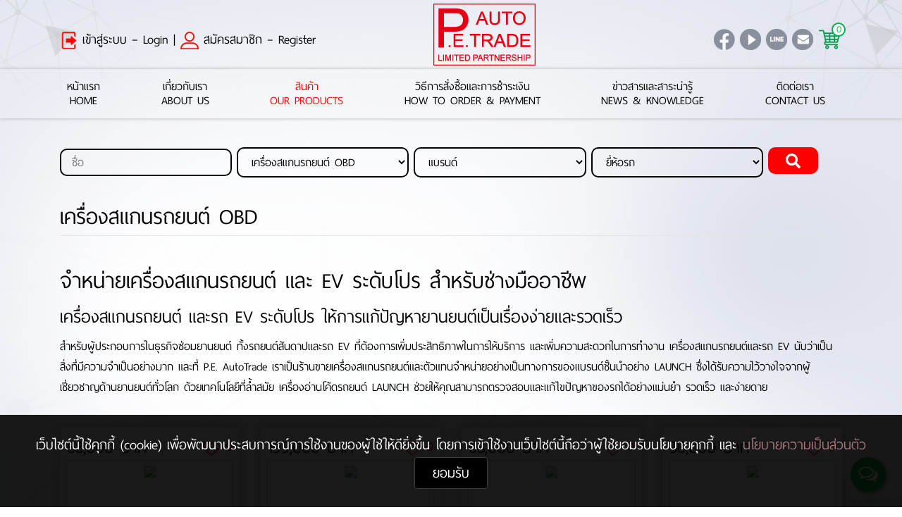

--- FILE ---
content_type: text/html; charset=UTF-8
request_url: https://peautotrade.com/products/index.php?maincate=3
body_size: 10033
content:
 <!DOCTYPE html>
<html lang="en">
<head>
<meta charset="utf-8">
<meta http-equiv="X-UA-Compatible" content="IE=edge">
<meta name="viewport" content="width=device-width, initial-scale=1">
<!-- The above 3 meta tags *must* come first in the head; any other head content must come *after* these tags -->

 
<!-- title>ห้างหุ้นส่วนจำกัด พี.อี. ออโต้เทรด | P.E. AutoTrade Limited Partnership จัดจำหน่ายสินค้าประเภทอะไหล่ยานยนต์ โดยเน้นสินค้าประเภท ไดชาร์ท คัทเอาท์ เฟรชเชอร์ ไทม์เมอร์ รีเลย์ ภายใต้แบรนด์ REC BM BOSCH VISCA TVK ทางบริษัทยังทำสินค้าประเภท AUTO SOLUTIONS หรือสินค้าประเภทเครื่องมือซ่อมรถยนต์ อาทิเช่น เครื่องตรวจสอบปัญหาภายในรถยนต์ OBD (On-Board Diagnostics) เครื่องเช็คคัทเอาท์ เครื่องเช็คแบตเตอรี่ ฯลฯ สนใจติดต่อสอบถาม โทร. 055-906325</title -->

<meta name="description" content="P.E. AutoTrade ร้านขายเครื่องสแกนรถยนต์และ EV จากแบรนด์ชั้นนำ LAUNCH เพราะเราคือตัวจริง พร้อมบริการหลังการขายโดยทีมงานผู้เชี่ยวชาญ ยินดีจัดส่งทั่วประเทศ">

<!--meta name="keywords" content="จัดจำหน่าย ไดชาร์จ,อะไหล่ไฟฟ้ารถยนต์,เครื่องมือ Solution สำหรับรถยนต์"-->
<meta name="copyright" content="&copy; 2021 " />
<link rel="shortcut icon" href="https://peautotrade.com/images/logo.ico" />

<!-- Google Tag Manager -->
<script>(function(w,d,s,l,i){w[l]=w[l]||[];w[l].push({'gtm.start':
new Date().getTime(),event:'gtm.js'});var f=d.getElementsByTagName(s)[0],
j=d.createElement(s),dl=l!='dataLayer'?'&l='+l:'';j.async=true;j.src=
'https://www.googletagmanager.com/gtm.js?id='+i+dl;f.parentNode.insertBefore(j,f);
})(window,document,'script','dataLayer','GTM-PKDMPX68');</script>
<!-- End Google Tag Manager -->   
<title>จำหน่ายเครื่องสแกนรถยนต์ และ EV แบรด์ชั้นนำ | P.E. AutoTrade</title>
<link href="../css/font-awesome.min.css" rel="stylesheet">
<link href="../css/jquery.bxslider.css" rel="stylesheet" type="text/css" />
<link href="../css/bootstrap.min.css" rel="stylesheet">
<link href="../css/style.css" rel="stylesheet">
<link href="../css/style-sm.css" rel="stylesheet">

<script src="../js/prefixfree/prefixfree.min.js"></script>
<link href="../js/prefixfree/prefixfree.css" rel="stylesheet">
 
 
</head>
<body  data-url="https://peautotrade.com">

    	 
<nav class="navbar navbar-headtop  fixed-top"  data-accept="">


<div class="collapse navbar-collapse" id="navbarNav">
<div class="container alltext-top-head"> 
<div class="logo-phone d-md-none">
<a href="https://peautotrade.com"><img src="https://peautotrade.com/images/logo.png" /></a>
</div>

<div class="cleaner"></div>
</div><!--container-->
<div class="cleaner"></div>

<div class="container"> 
    <div class="row">
        <div class="col-12 col-sm-5">
            <div class="head-login">
			            <a href="https://peautotrade.com/peautoclub/login"><img src="https://peautotrade.com/images/head-logout.png" height="25">  เข้าสู่ระบบ – Login</a> 
             <span class="d-none d-sm-inline-block"> |</span> 
             <div class="h10 d-block d-sm-none"/></div>
             <a href="https://peautotrade.com/peautoclub/register/condition.php"  class="regis-text">
             <img src="https://peautotrade.com/images/head-login.png" height="25"> สมัครสมาชิก – Register
             </a>
            </div>
        </div>
        <div class="col-12 col-sm-3 ">
            <a href="https://peautotrade.com">
            <div align="center"  class="navbar-brand  d-none  d-sm-block">
            <img src="https://peautotrade.com/images/logo.png"> 
             </div>
            </a>
        </div> 
        <div class="col-12 col-sm-4">
            <div class="head-social   text-center text-lg-right ">
                <a  href='https://www.facebook.com/%E0%B8%AB%E0%B8%88%E0%B8%81-%E0%B8%9E%E0%B8%B5%E0%B8%AD%E0%B8%B5-%E0%B8%AD%E0%B8%AD%E0%B9%82%E0%B8%95%E0%B9%89%E0%B9%80%E0%B8%97%E0%B8%A3%E0%B8%94-450556012009280/'  target='_blank' ><img src="https://peautotrade.com/images/icon-facebook.png"></a>
                <a  href='https://www.youtube.com/channel/UCE6JzhykIFS5aGSNSZX9SHw'  target='_blank' ><img src="https://peautotrade.com/images/icon-youtube.png"></a>
                <a href='http://line.me/ti/p/~https://lin.ee/4l4qSqy'  target='_blank' ><img src="https://peautotrade.com/images/icon-line.png"></a>
                <a  href='mailto:marketing@peautotrade.com'><img src="https://peautotrade.com/images/icon-email.png"></a>   
                 <a href="https://peautotrade.com/cart" class="numcart" >
                 <img src="https://peautotrade.com/images/head-buy.png"> 
                 <div class="num-item CartItemCount">0</div>
                 </a>
            </div>
        </div><!---->
    
    </div><!--row-->

</div><!--container-->


<div class="main-menu">
<div class="container"> 
<ul class="navbar-nav menu-list">
<li class="nav-item "><a href="https://peautotrade.com">หน้าแรก<br>Home  </a></li>
<li class="nav-item  dropdown"><a href="https://peautotrade.com/about-us/">เกี่ยวกับเรา<br>About Us </a></li>
<li class="nav-item active dropdown"><a href="https://peautotrade.com/products/main.php"> สินค้า<br>Our Products </a></li>
<li class="nav-item "><a href="https://peautotrade.com/payment/">วิธีการสั่งซื้อและการชำระเงิน<br>How to Order & Payment</a></li>
<li class="nav-item  dropdown">
	<a href="https://peautotrade.com/news/">ข่าวสารและสาระน่ารู้<br>News & Knowledge </a>
	</li>
<li class="nav-item "><a href="https://peautotrade.com/contact-us">ติดต่อเรา<br>Contact Us</a></li>
</ul>
</div>
<div class="cleaner"></div>
</div>

</div> <!---->

 
<div class="row w-100">

    <div class="col-2 col-sm-6">	
    <button class="navbar-toggler pull-left" type="button" data-toggle="collapse" data-target="#navbarNav"   aria-expanded="false" >
    <!--<span class="navbar-toggler-icon"></span>-->
    <i class="fas fa-bars"></i>
    </button>
     </div>
    
    <div class="col-10 col-sm-6 d-md-none ">
    <a href="https://peautotrade.com"><div class="navbar-brand"><img src="https://peautotrade.com/images/logo.png"></div></a>
    <div class="xs-numcart"> 
        <a href="https://peautotrade.com/cart" class="numcart" >
        <img src="https://peautotrade.com/images/head-buy.png"> 
        <div class="num-item CartItemCount">0</div>
        </a>
   </div>
    </div>        
</div><!--row-->                  

<div class="cleaner"></div>



</nav>



    <div class="height-box d-sm-block"></div>
        
     <div class="all-container">
     
     <div class="bg-content">
                  	<div class="container">
            			<div class="h20"></div>
							<form action="https://peautotrade.com/products/index.php" method="get" id="Form1"> 
        <div class="d-none d-sm-block">
            <div class="search-box">
                <input type="text" class="search-product" placeholder="ชื่อ" name="name_pd" value="">
                <select class="search-product"  name="maincate">
                    <option value="">หมวดหมู่</option>
                    <option value="1" 	>ไดชาร์จ (Alternator)</option><option value="26" 	>ไดสตาร์ท (Starter)</option><option value="2" 	>ผลิตภัณฑ์แอร์รถยนต์ (Air Condition)</option><option value="2||46" > -- แผงคอยล์ร้อน (Condenser Coil)</option><option value="2||47" > -- แผงคอยล์เย็น (Evaporator)</option><option value="2||99" > -- ชุดพัดลม (Fan Blade Sets)</option><option value="2||100" > -- ชุดหน้าคลัชคอมแอร์ (Compressor clutch)</option><option value="2||101" > -- มอเตอร์พัดลมแอร์</option><option value="2||89" > -- กรองแอร์ (Air Filter)</option><option value="2||87" > -- ตัวต้านทานแอร์ (Air Con Resistor)</option><option value="2||85" > -- เครื่องมือซ่อมแอร์ (Reparing Tools)</option><option value="2||39" > -- น้ำยาแอร์ (Refrigerant)</option><option value="2||38" > -- คอมเพลสเซอร์ (Compressor)</option><option value="2||37" > -- โบลเวอร์ (Blower)</option><option value="3" 	selected>เครื่องสแกนรถยนต์ OBD</option><option value="111" 	>อุปกรณ์สำหรับรถ EV (ไฟฟ้า)</option><option value="104" 	>อุปกรณ์เสริม </option><option value="78" 	>เครื่องมือและอุปกรณ์ตรวจวัด (Tester)</option><option value="30" 	>คัทเอาท์ (Regulator)</option><option value="33" 	>เฟลชเชอร์ (Flasher)</option><option value="35" 	>รีเลย์ (Relay)</option><option value="34" 	>เซ็นเซอร์ (Sensors)</option><option value="76" 	>มอเตอร์ EGR</option><option value="84" 	>คอยล์จุดระเบิด คอลย์หัวเทียน และคอยล์จานจ่าย (Direct Coils & Ignition Coils)</option><option value="93" 	>แผงไดโอด (Rectifier)</option><option value="94" 	>โอโต (Starter Solenoid)</option><option value="95" 	>ลูกดูด (Solenoid Plunger)</option><option value="96" 	>ทุ่น (Roottori)</option><option value="96||97" > -- ทุ่นไดสตาร์ท</option><option value="96||98" > -- ทุ่นไดชาร์จ</option><option value="90" 	>หัวเทียน (Spark Plug)</option><option value="81" 	>ผ้าเบรค (Brake Pads)</option><option value="82" 	>ใบปัดน้ำฝน (Wiper Blade)</option><option value="80" 	>หลอดไฟ (Light Bulb)</option><option value="86" 	>ไส้กรองอากาศ (Air Filter)</option><option value="88" 	>ไส้กรองน้ำมันเครื่อง  (Oil Filter)</option><option value="100" 	>น้ำมันเครื่อง (Engine Oil)</option><option value="105" 	>น้ำยาต่างๆ</option><option value="103" 	>สินค้าโปรเจ็ค (ต้องติดต่อเจ้าหน้าที่ก่อนสั่งซื้อ 094-284-3562)</option>                </select>
                <select class="search-product" name="brand">
                    <option value="">แบรนด์</option>
                   <option value="11" >REC</option><option value="8" >LAUNCH</option><option value="5" >BOSCH</option><option value="4" >BM</option><option value="9" >LOBSTER</option><option value="12" >VEGA</option><option value="14" >FREEMAX</option><option value="15" >Archele</option><option value="16" >HAOSHUN</option>                </select>
                <select class="search-product" name="brandcar">
                    <option value="">ยี่ห้อรถ</option>
                    <option value="1" >TOYOTA (โตโยต้า) </option><option value="2" >HONDA (ฮอนด้า)                                                                </option><option value="3" >MITSUBISHI (มิตซูบิชิ)</option><option value="4" >ISUZU (อีซูซุ)</option><option value="5" >DAEWOO ESPERO (แดวู เอสเปอโร)</option><option value="6" >CHEVROLET (เชฟโรเลต)</option><option value="7" >FORD (ฟอร์ด)</option><option value="8" >VOLVO (วอลโว่)</option><option value="9" >NISSAN (นิสสัน)</option><option value="10" >HYUNDAI (ฮุนได)</option><option value="11" >HINO (ฮีโน่)</option><option value="12" >MAZDA (มาสด้า)</option><option value="13" >KIA (เกีย)</option><option value="14" >TATA XENON (ทาทา ซีนอน)</option><option value="15" >BMW (บีเอ็มดับเบิ้ลยู)</option><option value="16" >MERCEDES BENZ (เบนซ์)</option><option value="17" >AUDI (ออดี้)</option><option value="18" >DAIHATSU (ไดฮัทสุ)</option><option value="19" >VOLKSWAGEN (โฟล็ควาเก้น)</option><option value="20" >SUZUKI (ซูซูกิ)</option><option value="21" >LEXUS (เล็กซัส)</option><option value="22" >THAIRUNG (ไทยรุ่ง)</option><option value="23" >SUBARU (ซูบารุ)</option><option value="24" >CITROEN (ซีตรอง)</option><option value="25" >MG (เอ็มจี)</option><option value="26" >MINI COOPER (มิินิ คูเปอร์)</option><option value="27" >JAGUAR (จากัวร์)</option><option value="28" >PEUGEOT (เปอร์โย)</option><option value="29" >KOMATSU (โคมัตซุ)</option><option value="30" >KUBOTA (คูโบต้า)</option><option value="31" >YANMAR (ยันม่าร์)</option><option value="32" >JCB (เจซีบี)</option>                    </select>
                <button class="btn-serach"><i class="fa fa-search"></i></button>
            </div>
        </div>
        <div class="d-block d-sm-none">
        
        	<div class="row no-gutters">
                <div class="col-10">
                	<input type="text" class="search-product-mobile" placeholder="ชื่อ" name="name_pdxs" value="">
                    <div class="row no-gutters">
                    	<div class="col-4"> 
                         <select class="search-product-mobile" name="maincatexs" >
                            <option value="">หมวดหมู่</option>
                            <option value="1" >ไดชาร์จ (Alternator)</option><option value="26" >ไดสตาร์ท (Starter)</option><option value="2" >ผลิตภัณฑ์แอร์รถยนต์ (Air Condition)</option><option value="2||46" > -- แผงคอยล์ร้อน (Condenser Coil)</option><option value="2||47" > -- แผงคอยล์เย็น (Evaporator)</option><option value="2||99" > -- ชุดพัดลม (Fan Blade Sets)</option><option value="2||100" > -- ชุดหน้าคลัชคอมแอร์ (Compressor clutch)</option><option value="2||101" > -- มอเตอร์พัดลมแอร์</option><option value="2||89" > -- กรองแอร์ (Air Filter)</option><option value="2||87" > -- ตัวต้านทานแอร์ (Air Con Resistor)</option><option value="2||85" > -- เครื่องมือซ่อมแอร์ (Reparing Tools)</option><option value="2||39" > -- น้ำยาแอร์ (Refrigerant)</option><option value="2||38" > -- คอมเพลสเซอร์ (Compressor)</option><option value="2||37" > -- โบลเวอร์ (Blower)</option><option value="3" >เครื่องสแกนรถยนต์ OBD</option><option value="111" >อุปกรณ์สำหรับรถ EV (ไฟฟ้า)</option><option value="104" >อุปกรณ์เสริม </option><option value="78" >เครื่องมือและอุปกรณ์ตรวจวัด (Tester)</option><option value="30" >คัทเอาท์ (Regulator)</option><option value="33" >เฟลชเชอร์ (Flasher)</option><option value="35" >รีเลย์ (Relay)</option><option value="34" >เซ็นเซอร์ (Sensors)</option><option value="76" >มอเตอร์ EGR</option><option value="84" >คอยล์จุดระเบิด คอลย์หัวเทียน และคอยล์จานจ่าย (Direct Coils & Ignition Coils)</option><option value="93" >แผงไดโอด (Rectifier)</option><option value="94" >โอโต (Starter Solenoid)</option><option value="95" >ลูกดูด (Solenoid Plunger)</option><option value="96" >ทุ่น (Roottori)</option><option value="96||97" > -- ทุ่นไดสตาร์ท</option><option value="96||98" > -- ทุ่นไดชาร์จ</option><option value="90" >หัวเทียน (Spark Plug)</option><option value="81" >ผ้าเบรค (Brake Pads)</option><option value="82" >ใบปัดน้ำฝน (Wiper Blade)</option><option value="80" >หลอดไฟ (Light Bulb)</option><option value="86" >ไส้กรองอากาศ (Air Filter)</option><option value="88" >ไส้กรองน้ำมันเครื่อง  (Oil Filter)</option><option value="100" >น้ำมันเครื่อง (Engine Oil)</option><option value="105" >น้ำยาต่างๆ</option><option value="103" >สินค้าโปรเจ็ค (ต้องติดต่อเจ้าหน้าที่ก่อนสั่งซื้อ 094-284-3562)</option>                    	</select>
                        </div>
                        <div class="col-4"> 
                            <select class="search-product-mobile" name="brandxs">
                            <option value="">แบรนด์</option>
									<option value="11" >REC</option><option value="8" >LAUNCH</option><option value="5" >BOSCH</option><option value="4" >BM</option><option value="9" >LOBSTER</option><option value="12" >VEGA</option><option value="14" >FREEMAX</option><option value="15" >Archele</option><option value="16" >HAOSHUN</option>                            </select>
                        </div>
                        <div class="col-4"> 
                            <select class="search-product-mobile" name="brandcarxs">
                            <option value="">ยี่ห้อรถ</option>
                            <option value="1" >TOYOTA (โตโยต้า) </option><option value="2" >HONDA (ฮอนด้า)                                                                </option><option value="3" >MITSUBISHI (มิตซูบิชิ)</option><option value="4" >ISUZU (อีซูซุ)</option><option value="5" >DAEWOO ESPERO (แดวู เอสเปอโร)</option><option value="6" >CHEVROLET (เชฟโรเลต)</option><option value="7" >FORD (ฟอร์ด)</option><option value="8" >VOLVO (วอลโว่)</option><option value="9" >NISSAN (นิสสัน)</option><option value="10" >HYUNDAI (ฮุนได)</option><option value="11" >HINO (ฮีโน่)</option><option value="12" >MAZDA (มาสด้า)</option><option value="13" >KIA (เกีย)</option><option value="14" >TATA XENON (ทาทา ซีนอน)</option><option value="15" >BMW (บีเอ็มดับเบิ้ลยู)</option><option value="16" >MERCEDES BENZ (เบนซ์)</option><option value="17" >AUDI (ออดี้)</option><option value="18" >DAIHATSU (ไดฮัทสุ)</option><option value="19" >VOLKSWAGEN (โฟล็ควาเก้น)</option><option value="20" >SUZUKI (ซูซูกิ)</option><option value="21" >LEXUS (เล็กซัส)</option><option value="22" >THAIRUNG (ไทยรุ่ง)</option><option value="23" >SUBARU (ซูบารุ)</option><option value="24" >CITROEN (ซีตรอง)</option><option value="25" >MG (เอ็มจี)</option><option value="26" >MINI COOPER (มิินิ คูเปอร์)</option><option value="27" >JAGUAR (จากัวร์)</option><option value="28" >PEUGEOT (เปอร์โย)</option><option value="29" >KOMATSU (โคมัตซุ)</option><option value="30" >KUBOTA (คูโบต้า)</option><option value="31" >YANMAR (ยันม่าร์)</option><option value="32" >JCB (เจซีบี)</option>                            </select>
                        </div>
                    </div>
                </div>
                <div class="col-2"><button class="btn-serach-mobile"><i class="fa fa-search"></i></button></div>
                <input type="hidden" name="allsearch" value="allsearch" />
            </div>
        </div>
        </form>    
                          <div class="cleaner"></div>
              
                          <div class="list-pd">
                             <div class="topic  " data-scroll-reveal="enter from the top after .7s" > เครื่องสแกนรถยนต์ OBD </div>

                             
                                <H1> จำหน่ายเครื่องสแกนรถยนต์ และ EV ระดับโปร สำหรับช่างมืออาชีพ </H1>
                                <H2> เครื่องสแกนรถยนต์ และรถ EV ระดับโปร ให้การแก้ปัญหายานยนต์เป็นเรื่องง่ายและรวดเร็ว </H2>
                                <p>สำหรับผู้ประกอบการในธุรกิจซ่อมยานยนต์ ทั้งรถยนต์สันดาปและรถ EV ที่ต้องการเพิ่มประสิทธิภาพในการให้บริการ และเพิ่มความสะดวกในการทำงาน เครื่องสแกนรถยนต์และรถ EV นับว่าเป็นสิ่งที่มีความจำเป็นอย่างมาก และที่ P.E. AutoTrade เราเป็นร้านขายเครื่องสแกนรถยนต์และตัวแทนจำหน่ายอย่างเป็นทางการของแบรนด์ชั้นนำอย่าง LAUNCH ซึ่งได้รับความไว้วางใจจากผู้เชี่ยวชาญด้านยานยนต์ทั่วโลก ด้วยเทคโนโลยีที่ล้ำสมัย เครื่องอ่านโค้ดรถยนต์ LAUNCH ช่วยให้คุณสามารถตรวจสอบและแก้ไขปัญหาของรถได้อย่างแม่นยำ รวดเร็ว และง่ายดาย </p>
                                
                                                             <div class="row all-pd"> 
                            
                                                             	 <!--xxxx SELECT *, if(prod_sort=0,9999,prod_sort) AS ord2  FROM tb_product   LEFT JOIN (
                                                        SELECT GROUP_CONCAT(DISTINCT usecate_main_id ORDER BY usecate_main_id DESC SEPARATOR ',') as catemain ,
                                                        GROUP_CONCAT(DISTINCT usecate_sub1_id ORDER BY usecate_sub1_id SEPARATOR ',') as catesub1,
                                                        usecate_prod_id
                                                        From tb_usecategory
                                                        GROUP BY usecate_prod_id
                                                        ) AS c
                                                ON (c.usecate_prod_id=prod_id)  WHERE prod_show ='1'  and FIND_IN_SET(3,catemain)   ORDER BY ord2 ASC , prod_id DESC LIMIT 24 OFFSET 0 -->

                                                            <div class="col-12 col-sm-3">  
                                <div class="product-box">
                                    <div class="product-head">
                                        <div class="product-head1"><h2> <a href="https://peautotrade.com/products/view.php?id=1115">68,000 บาท</a></h2></div>
                                        <div class="product-head2">
                                          <button class="btn btn-favorites " data-click="favorites" data-id='1115'>
                                              <img class="pic1" src="https://peautotrade.com/images/pd-head.png"> 
                                             <img class="pic2" src="https://peautotrade.com/images/pd-head-hvr.png">
                                            <span class="getFavorites hidden">0</span>
                                          </button>
                                        </div>
                                    </div>
                                    <a href="https://peautotrade.com/products/view.php?id=1115">
                                    <div class="product-picbox">
                                         <img  src='https://peautotrade.com/album/product/small/34eea356eb233fdcfd446233a6c40e83.jpg'   class='picindex-prod' />   
                                    </div>
                                     <div class="product-text">เครื่องสแกน LAUNCH PE | X-431 Pro3 Link <br> เครื่องสแกน LAUNCH PE Pro3 LINK สำหรับรถไฟฟ้า   - พีอี พรีเมี่ยมวารันตี  3 ปี   - คอลเซ็นเตอร์ 3 ปี   - วารันตีซอฟแวร์ 1 ปี  - ตัวเครื่องมาพร้อมอแดปเตอร์  - ใช้ได้ในรถไฟฟ้าเต็มระบบ - รับประกันตัวเครื่อง 1 ปี No.0-50-150 </div>
                                    </a>
                                    <div class="product-btn">
                                        <div class="product-btn1"><a href="https://peautotrade.com/products/view.php?id=1115"> ดูเพิ่มเติม</a></div>
                                    </div>
                                    
                                </div>
                            </div>
                            
                                                        <div class="col-12 col-sm-3">  
                                <div class="product-box">
                                    <div class="product-head">
                                        <div class="product-head1"><h2> <a href="https://peautotrade.com/products/view.php?id=1114">199,000 บาท</a></h2></div>
                                        <div class="product-head2">
                                          <button class="btn btn-favorites " data-click="favorites" data-id='1114'>
                                              <img class="pic1" src="https://peautotrade.com/images/pd-head.png"> 
                                             <img class="pic2" src="https://peautotrade.com/images/pd-head-hvr.png">
                                            <span class="getFavorites hidden">0</span>
                                          </button>
                                        </div>
                                    </div>
                                    <a href="https://peautotrade.com/products/view.php?id=1114">
                                    <div class="product-picbox">
                                         <img  src='https://peautotrade.com/album/product/small/f2b3ac13add06fbde177dfcbaf2f1a34.jpg'   class='picindex-prod' />   
                                    </div>
                                     <div class="product-text">เครื่องสแกน LAUNCH X-431 PAD 9 LINK<br> เครื่องสแกน LAUNCH PE |X-431 PAD IX LINK -พีอี พรีเมี่ยมวารันตี 3 ปี -คอลเซ็นเตอร์ -วารันตีซอฟแวร์ 3 ปี -ตัวเครื่องมาพร้อมอแดปเตอร์ -ใช้ได้ในระบบ 12 V. -ฟรี! ซอฟต์แวร์รถไฟฟ้าเต็มระบบ  -ฟรี! ซอฟต์แวร์ 24 V. 5 ยี่ห้อ -รับประกันตัวเครื่อง 1 ปี No.0-50-160 </div>
                                    </a>
                                    <div class="product-btn">
                                        <div class="product-btn1"><a href="https://peautotrade.com/products/view.php?id=1114"> ดูเพิ่มเติม</a></div>
                                    </div>
                                    
                                </div>
                            </div>
                            
                                                        <div class="col-12 col-sm-3">  
                                <div class="product-box">
                                    <div class="product-head">
                                        <div class="product-head1"><h2> <a href="https://peautotrade.com/products/view.php?id=1060">68,000 บาท</a></h2></div>
                                        <div class="product-head2">
                                          <button class="btn btn-favorites " data-click="favorites" data-id='1060'>
                                              <img class="pic1" src="https://peautotrade.com/images/pd-head.png"> 
                                             <img class="pic2" src="https://peautotrade.com/images/pd-head-hvr.png">
                                            <span class="getFavorites hidden">0</span>
                                          </button>
                                        </div>
                                    </div>
                                    <a href="https://peautotrade.com/products/view.php?id=1060">
                                    <div class="product-picbox">
                                         <img  src='https://peautotrade.com/album/product/small/c14111b5cb34c6bc05ecc885d152f29c.png'   class='picindex-prod' />   
                                    </div>
                                     <div class="product-text">เครื่องสแกน LAUNCH PE Pro3 LINK<br> เครื่องสแกน LAUNCH PE Pro3 LINK   - พีอี พรีเมี่ยมวารันตี  3 ปี   - คอลเซ็นเตอร์ 3 ปี   - วารันตีซอฟแวร์ 3 ปี  - ตัวเครื่องมาพร้อมอแดปเตอร์  - ใช้ได้ในระบบ 12 V.  - ฟรี! ซอฟต์แวร์ 24 V. 5 ยี่ห้อ - รับประกันตัวเครื่อง 1 ปี No.0-50-94 </div>
                                    </a>
                                    <div class="product-btn">
                                        <div class="product-btn1"><a href="https://peautotrade.com/products/view.php?id=1060"> ดูเพิ่มเติม</a></div>
                                    </div>
                                    
                                </div>
                            </div>
                            
                                                        <div class="col-12 col-sm-3">  
                                <div class="product-box">
                                    <div class="product-head">
                                        <div class="product-head1"><h2> <a href="https://peautotrade.com/products/view.php?id=1074">36,000 บาท</a></h2></div>
                                        <div class="product-head2">
                                          <button class="btn btn-favorites " data-click="favorites" data-id='1074'>
                                              <img class="pic1" src="https://peautotrade.com/images/pd-head.png"> 
                                             <img class="pic2" src="https://peautotrade.com/images/pd-head-hvr.png">
                                            <span class="getFavorites hidden">0</span>
                                          </button>
                                        </div>
                                    </div>
                                    <a href="https://peautotrade.com/products/view.php?id=1074">
                                    <div class="product-picbox">
                                         <img  src='https://peautotrade.com/album/product/small/06ad4dc60c8f4a08a07dfdaa4cd84d07.jpg'   class='picindex-prod' />   
                                    </div>
                                     <div class="product-text">เครื่องสแกน LAUNCH PE | X-431 PRO SE<br> เครื่องสแกน LAUNCH PE PRO SE   - พีอี พรีเมี่ยมวารันตี  3 ปี   - คอลเซ็นเตอร์ 3 ปี   - วารันตีซอฟแวร์ 3 ปี  - ตัวเครื่องมาพร้อมอแดปเตอร์  - ใช้ได้ในระบบ 12 V.  - รับประกันตัวเครื่อง 1 ปี No.0-50-93 </div>
                                    </a>
                                    <div class="product-btn">
                                        <div class="product-btn1"><a href="https://peautotrade.com/products/view.php?id=1074"> ดูเพิ่มเติม</a></div>
                                    </div>
                                    
                                </div>
                            </div>
                            
                                                        <div class="col-12 col-sm-3">  
                                <div class="product-box">
                                    <div class="product-head">
                                        <div class="product-head1"><h2> <a href="https://peautotrade.com/products/view.php?id=1075">68,000 บาท</a></h2></div>
                                        <div class="product-head2">
                                          <button class="btn btn-favorites " data-click="favorites" data-id='1075'>
                                              <img class="pic1" src="https://peautotrade.com/images/pd-head.png"> 
                                             <img class="pic2" src="https://peautotrade.com/images/pd-head-hvr.png">
                                            <span class="getFavorites hidden">0</span>
                                          </button>
                                        </div>
                                    </div>
                                    <a href="https://peautotrade.com/products/view.php?id=1075">
                                    <div class="product-picbox">
                                         <img  src='https://peautotrade.com/album/product/small/44a1d036ecf3c67826b0ba490ec3209f.jpg'   class='picindex-prod' />   
                                    </div>
                                     <div class="product-text">เครื่องสแกน LAUNCH PE | X-431 PRO3 LINK<br> เครื่องสแกน LAUNCH PE |X-431 PRO3 LINK   -พีอี พรีเมี่ยมวารันตี  3 ปี   -คอลเซ็นเตอร์ 3 ปี   -วารันตีซอฟแวร์ 3 ปี  -ตัวเครื่องมาพร้อมอแดปเตอร์  -ใช้ได้ในระบบ 12 V.  -ฟรี! ซอฟต์แวร์ 24 V. 5 ยี่ห้อ -รับประกันตัวเครื่อง 1 ปี No.0-50-94 </div>
                                    </a>
                                    <div class="product-btn">
                                        <div class="product-btn1"><a href="https://peautotrade.com/products/view.php?id=1075"> ดูเพิ่มเติม</a></div>
                                    </div>
                                    
                                </div>
                            </div>
                            
                                                        <div class="h20"></div>
                            <div class="badoo"> 
                                                    </div>   <!--badoo-->
                                                
                         </div><!---->
                         
                                <H2> คุณสมบัติของเครื่องสแกนรถยนต์ และ EV ระดับโปร </H2>
                                <p>เครื่องวิเคราะห์ปัญหารถยนต์ (On-Board Diagnostics) หรือ OBD Scanner ในปัจจุบันมีให้เลือกหลากหลายราคา โดยทำหน้าที่เป็นเครื่องอ่านโค้ดรถยนต์ เพื่อตรวจสอบและค้นหาปัญหาที่ซับซ้อน ซึ่งเป็นต้นเหตุให้ยานยนต์ทำงานไม่เป็นปกติ หรือหยุดการทำงาน โดยเครื่องสแกนรถยนต์ของแบรนด์ LAUNCH มาพร้อมกับเทคโนโลยีที่ทันสมัยและประสิทธิภาพสูง ออกแบบมาเพื่อตอบสนองความต้องการของผู้เชี่ยวชาญด้านยานยนต์และผู้ที่รักการดูแลรถยนต์ ไม่ว่าจะเป็นการตรวจสอบปัญหาที่ซับซ้อน การวิเคราะห์ข้อมูลเชิงลึก หรือการแก้ไขปัญหาต่าง ๆ ด้วยการลบโค้ดได้อย่างตรงจุด เครื่องอ่านโค้ดรถยนต์ LAUNCH สามารถช่วยให้เข้าใจถึงปัญหาของรถยนต์ได้ทันทีที่เชื่อมต่อกับระบบ ทำให้การซ่อมแซมเป็นเรื่องที่รวดเร็วและมีประสิทธิภาพมากขึ้น</p>
                                <H2> ทำไมต้องเลือกเครื่องอ่านโค้ดรถยนต์ LAUNCH จาก P.E. AutoTrade ? </H2>
                                <ul>
                                    <li>
                                        <b>ครอบคลุมทุกประเภทรถยนต์</b> <span>ไม่ว่าจะเป็นรถยนต์ญี่ปุ่น ยุโรป หรืออเมริกัน เครื่องวิเคราะห์ปัญหารถยนต์ LAUNCH ก็สามารถรองรับได้อย่างครอบคลุม ด้วยฐานข้อมูลที่อัปเดตอยู่เสมอ </span>
                                    </li>
                                    <li>
                                        <b>ใช้งานสะดวก</b> <span>ด้วยอินเทอร์เฟซที่เข้าใจง่าย และมีคู่มือการใช้งานที่ชัดเจน แม้ผู้ที่เพิ่งเคยใช้งาน ก็สามารถใช้ได้อย่างสะดวก</span>
                                    </li>
                                     <li>
                                        <b>คุณสมบัติครบครัน</b><span>ไม่เพียงแค่การอ่านโค้ดและลบโค้ด เครื่องอ่านโค้ดรถยนต์ LAUNCH ยังสามารถทำการทดสอบระบบต่าง ๆ ของรถยนต์ได้อีกมากมาย เช่น ระบบเครื่องยนต์ ระบบเกียร์ ระบบเบรก และระบบแอร์</span>
                                    </li>
                                     <li>
                                        <b>บริการหลังการขาย</b><span>หากซื้อเครื่องสแกนรถยนต์ในราคาคุ้มค่าจาก P.E. AutoTrade เรายังมอบบริการหลังการขายที่ครบวงจร พร้อมทีมงานผู้เชี่ยวชาญคอยให้คำปรึกษาและแก้ไขปัญหาให้คุณได้อย่างรวดเร็ว</span>
                                    </li>
                                    <li>
                                        <b>การรับประกัน</b><span>เราจำหน่ายเครื่องสแกนรถยนต์ LAUNCH ในระบบภาษาไทยและอังกฤษ ที่มาพร้อมการรับประกันคุณภาพ ทำให้คุณมั่นใจได้ในความทนทานและอายุการใช้งานที่ยาวนาน</span>
                                    </li>
                                </ul>
                                <H2> สั่งซื้อเครื่องสแกนรถยนต์ LAUNCH จาก P.E. AutoTrade  </H2>
                                <p>ด้วยความมุ่งมั่นที่จะเป็นส่วนหนึ่งในการส่งเสริมธุรกิจด้านยานยนต์ของคุณให้เติบโตอย่างยั่งยืน P.E. AutoTrade จึงคัดสรรผลิตภัณฑ์ที่มีคุณภาพสูง ให้คุณได้เลือกซื้อไปใช้งาน โดยเราจำหน่ายเครื่องสแกนรถยนต์ ทั้งแบบขายส่งและขายปลีก พร้อมมีบริการหลังการขายให้แก่ลูกค้าทุกคน รับประกันสินค้า มีปัญหาใน 3 เดือนเปลี่ยนให้เลย ! สนใจสั่งซื้อเครื่องสแกนรถยนต์ หรือสอบถามข้อมูลเพิ่มเติมทาง LINE : <a href="http://line.me/ti/p/~@peautotrade">@peautotrade</a> และ Facebook : <a href="https://www.facebook.com/PEautotradeTH">https://www.facebook.com/PEautotradeTH</a> ได้เลยทันที !</p>
                                
                                                        </div><!--list-pd-->
                     </div><!--container-->
                    <div class="h30"></div>
             </div><!--bg-content-->
      <div class="cleaner"></div>
	 
<div id="footer">
    
     <div class="PDPA" data-url="https://peautotrade.com">
         เว็บไซต์นี้ใช้คุกกี้ (cookie) เพื่อพัฒนาประสบการณ์การใช้งานของผู้ใช้ให้ดียิ่งขึ้น โดยการเข้าใช้งานเว็บไซต์นี้ถือว่าผู้ใช้ยอมรับนโยบายคุกกี้ และ 
      <a href="https://peautotrade.com/privacy/"> นโยบายความเป็นส่วนตัว </a>
      <button type="button" class="btn btn-primary btn-sm btn-acceptpolicy">    ยอมรับ </button>
     </div>
    
	<div class="footer-contact">
    	<div class="container">
        	<div class="row">
            	<div class="col-sm-4">
                	<div class="footer-title">ห้างหุ้นส่วนจำกัด พี.อี. ออโต้เทรด</div>
                    <div>63/8 หมู่ที่ 1 ตำบลสมอแข อำเภอเมืองพิษณุโลก <BR>จังหวัดพิษณุโลก 65000</div>
			
                    <div class="h10"></div>
                    <div>
                    	                    	<a href="https://www.facebook.com/%E0%B8%AB%E0%B8%88%E0%B8%81-%E0%B8%9E%E0%B8%B5%E0%B8%AD%E0%B8%B5-%E0%B8%AD%E0%B8%AD%E0%B9%82%E0%B8%95%E0%B9%89%E0%B9%80%E0%B8%97%E0%B8%A3%E0%B8%94-450556012009280/" target="_blank" class="hover-img"><img src="https://peautotrade.com/images/icon-facebook.png"></a>
                        						                        <a href="https://www.youtube.com/channel/UCE6JzhykIFS5aGSNSZX9SHw" target="_blank" class="hover-img"><img src="https://peautotrade.com/images/icon-youtube.png"></a>
                                                                        <a href="http://line.me/ti/p/~https://lin.ee/4l4qSqy" target="_blank" class="hover-img"><img src="https://peautotrade.com/images/icon-line.png"></a>
                                                                        <a href="matilto:marketing@peautotrade.com" class="hover-img"><img src="https://peautotrade.com/images/icon-email.png"></a>
                                                 <div class="h10"></div>
                    </div>
                </div>
                <div class="col-sm-4">
                	                    <div><img src="https://peautotrade.com/images/footer-tel.png"> &nbsp; โทร. : <a href="tel:061-270-9696">061-270-9696</a></div>
                                                            <div><img src="https://peautotrade.com/images/footer-fax.png"> &nbsp; แฟกซ์. : <a href="tel:055-906324">055-906324</a></div>
                                       	                    <div><img src="https://peautotrade.com/images/footer-email.png"> &nbsp; อีเมล์ : <a href="mailto:marketing@peautotrade.com">marketing@peautotrade.com</a></div>
                                                            <div><img src="https://peautotrade.com/images/footer-line.png"> &nbsp; ID Line : <a href="https://lin.ee/4l4qSqy"  target="_blank">https://lin.ee/4l4qSqy<!--@peautotrade--></a></div>
                                         <div class="h10"></div>
                </div>
                <div class="col-sm-4">
                <!--<div class="footer-imgDBD">
                 <script src="https://www.trustmarkthai.com/callbackData/initialize.js?t=a1-24-5-3beeca2fbfe6c7d7de64ef67585836e88efe3198664" id="dbd-init"></script><div id="Certificate-banners"></div>
                </div>-->
                </div>
            </div>
        </div>
    </div>
    <div class="footer-copyright">Copyright 2021  www.peautotrade.com Powered by  <a href="https://www.baanwebsite.com/" target="_blank"> บ้านเว็บไซต์</a></div>
</div>

<!-- Chatbox widget -->
<script type="text/javascript">
    (function () {
        var options = {
			facebook: "450556012009280", // Facebook page ID
						line: "//line.me/ti/p/~@peautotrade", // Line QR code URL
            email: "admin_office@peautotrade.com", // Email
            call: "055-906325", // Call phone number
            call_to_action: "Message us", // Call to action
            button_color: "rgb(17, 177, 58)", // Color of button
            position: "right", // Position may be 'right' or 'left'
            order: "call,email", // Order of buttons
        };
        var proto = document.location.protocol, host = "baanwebsite.com/chatbox", url = proto + "//" + host;
        var s = document.createElement('script'); s.type = 'text/javascript'; s.async = true; s.src = url + '/js/bwsbox.js';
        s.onload = function () { BwsWidgetSendButton.init(host, proto, options); };
        var x = document.getElementsByTagName('script')[0]; x.parentNode.insertBefore(s, x);
    })();
</script>
<!-- Chatbox widget -->

<!-- Google Tag Manager (noscript) -->
<noscript><iframe src="https://www.googletagmanager.com/ns.html?id=GTM-PKDMPX68"
height="0" width="0" style="display:none;visibility:hidden"></iframe></noscript>
<!-- End Google Tag Manager (noscript) -->     </div><!--all-container-->

<script src="../js/jquery.min.js"></script>
<script src="../js/bootstrap.js"></script>
<script src="../js/cart.js"></script>
<script src="../js/fontawesome-all.min.js"></script>
<script src="../js/scrollreveal.min.js" ></script>
<script src="../js/scrollReveal.js"></script>
<script src="../js/jquery.bxslider.min.js"></script>

 
<script>
 $(function(){
	 
	 $('.bxslider-gallery').bxSlider({
		"auto": true, 
		"pager": false,
		"controls": true,  
		"speed": 1000,
		"minSlides":2,
		"slideMargin":15,
		"maxSlides":6,
		"moveSlides":6,
		"slideWidth":170
	});
	  
 	 $(".btn-add2cart").click(function(){
		 
		var dataID = $(this).data("id");
		var Qty = $(this).parent().parent().prev().find("input.input-shopping-cart").val() ;
		addToCart(dataID, Qty);
		loadHoverCart();
		return false;
	});	
	
		//เพิ่ม/ลบ รายการโปรด
        $('[data-click="favorites"]').click(function(){
			 
             var dataID = $(this).data("id");
            var $this = $(this);
            var Favorites = $this.find('.getFavorites').text();
             $.post("../application/app_cart.php", {"action" : "changeFavorites" , id: dataID} , function( data ) {
                if(data.stat == 0){//เลิกถูกใจ
                    $('[data-click="favorites"][data-id="'+dataID+'"]').removeClass('active');
                    $this.find('.getFavorites').text(parseInt(Favorites)-1);
                } else if(data.stat == 1) {//ถูกใจ
                    $('[data-click="favorites"][data-id="'+dataID+'"]').addClass('active');
                    $this.find('.getFavorites').text(parseInt(Favorites)+1);
                } else {
                    alert(data.txt);
                }
				
				if(data.stat == 0 || data.stat == 1) 
					AllNumFavorites();
					
            },"json");
            return false;
        });
             
});
</script>
<script src="../js/script.js"></script>    
 
</body>
</html>


--- FILE ---
content_type: text/html; charset=UTF-8
request_url: https://peautotrade.com/application/app_cart.php
body_size: -317
content:
 {"html":"<div class=\"cart-top-show\">\n\t\t\t\t<div class=\"row\">\n\t\t\t\t<div class=\"h20\"><\/div>\n\t\t\t\t<div class=\"col-12 text-center font25 color-red\">\u0e22\u0e31\u0e07\u0e44\u0e21\u0e48\u0e21\u0e35\u0e2a\u0e34\u0e19\u0e04\u0e49\u0e32\u0e43\u0e19\u0e15\u0e23\u0e30\u0e01\u0e23\u0e49\u0e32<\/div>\n\t\t\t\t<div class=\"h20\"><\/div>\n\t\t\t\t<\/div>  \n\t\t\t\t<div class=\"clearfix\"><\/div><\/div>","mobile":"<div class=\"cart-top-show\">\n\t\t\t\t<div class=\"row\">\n\t\t\t\t<div class=\"h20\"><\/div>\n\t\t\t\t<div class=\"col-12 text-center font25 color-red\">\u0e22\u0e31\u0e07\u0e44\u0e21\u0e48\u0e21\u0e35\u0e2a\u0e34\u0e19\u0e04\u0e49\u0e32\u0e43\u0e19\u0e15\u0e23\u0e30\u0e01\u0e23\u0e49\u0e32<\/div>\n\t\t\t\t<div class=\"h20\"><\/div>\n\t\t\t\t<\/div>  \n\t\t\t\t<div class=\"clearfix\"><\/div><\/div>","count":0,"cartprice":"0.00 \u0e3f"}

--- FILE ---
content_type: text/css
request_url: https://peautotrade.com/css/style.css
body_size: 8404
content:
@charset "utf-8";
/* CSS Document */
/** Generated by FG **/
@font-face {
	font-family: 'Conv_ThaiSansNeue-Regular';
	src: url('fonts/ThaiSansNeue-Regular.eot');
	src: local('☺'), url('fonts/ThaiSansNeue-Regular.woff') format('woff'), url('fonts/ThaiSansNeue-Regular.ttf') format('truetype'), url('fonts/ThaiSansNeue-Regular.svg') format('svg');
	font-weight: normal;
	font-style: normal;
}



body {
	font-family: 'Conv_ThaiSansNeue-Regular';
	background:#FFF ;
	font-size:21px;
	color:#000;
	background:url(../images/bg.png) no-repeat;
	background-size: cover;
	line-height:1.4;
}


img{ border:0; margin:auto;}
*{ margin:0; padding:0;}
a{ text-decoration:none; color:inherit;}
a:hover{ text-decoration: none;}

.cleaner {clear:both; width:100%; height:0px;}
.h30{clear:both; width:100%; height:30px;}
.h20{clear:both; width:100%; height:20px;}
.h10{clear:both; width:100%; height:10px;}
.red{color:#F00;}


.hover-img:hover img{
	transform: scale(1.1);
	transition: all 0.3s;
}

/*-----Header-----//////////////////////////////////////////////////////////////////////////////////////////////////////////////////////////////////////////////////*/

.head-contact {
	padding:10px 0;
}
.head-text{
	float:left;
	margin: 5px auto;
}
.head-login{
	float:left;
	margin-top:40px;
	font-size:23px;
}.head-login a{
	color:#000;
}
.head-login a:hover{
	color:#F00;
}
.head-social{
	/*float:right;*/
	margin-top:40px;
}
.head-social a:hover{
	color:#06b04f;
}
.head-social img{
	height:30px;
	transition: all 0.3s;
}
.head-social img:hover {
    -moz-transform: scale(1.1);
    -webkit-transform: scale(1.1);
    transform: scale(1.1);
}
.head-search{
	height:100%;
	padding: 0 20px;
	display: -webkit-box;
	display: -moz-box;
	display: -ms-flexbox;
	display: -moz-flex;
	display: -webkit-flex;
	display: flex;
	
	-webkit-flex-flow: row wrap;
	flex-flow: row wrap;
  
    -webkit-align-content: center;
    align-content: center;
}
.head-search .btn-secondary {
    color: #fff;
    background-color: #000000;
    border-color: #000000;
}
.head-search .form-control {
    font-size: 1.5rem;
}

.main-menu{
-webkit-box-shadow: 0px 0px 5px 0px rgba(179,179,179,1);
-moz-box-shadow: 0px 0px 5px 0px rgba(179,179,179,1);
box-shadow: 0px 0px 5px 0px rgba(179,179,179,1);
}
.pull-left{
	float:left !important;
}
.navbar{
	background:url(../images/bg.png) no-repeat;
	background-size: cover;
}
.navbar-brand{
	width:80%;
	float:left;
	margin-right:0;
	margin-top:4%;
}
.navbar-brand img{
	height:30px;
    width: auto;
}
.navbar-collapse{
	margin-top:7%;
}
.navbar-collapse ul li {
	line-height:1;
	padding:10px 15px 10px;
	-moz-transition: all 0.3s;
	-webkit-transition: all 0.3s;
	transition: all 0.3s;
}
.navbar-collapse ul li a{
	color:#363636;
}
 .navbar-collapse ul li a:hover{
	color:#F00;
}
.navbar-collapse ul li p{
	margin-bottom:0;
}
.navbar-headtop {
    width: 100%;
	padding:0;
}
.navbar-headtop .navbar-toggler {
    color:rgb(130, 130, 130);
    border-color: transparent;
    font-size: 35px;
    padding: 0.25rem 5px;
	margin-top:5%;
}
.navbar-toggler:focus {
    outline:  none !important;
}
.navbar-nav{
	 text-transform: uppercase;
}
.logo-phone{
	text-align:center;
}
/*//////////////////////////////////////////////////////////////////////////////////////////////////////////////////*/
 
.title-3{
	font-size:45px;
	line-height:1.2;
	margin:0;
}
.title-4{
	font-size:45px;
	text-transform:uppercase;
}

.title-5{
	font-size:45px;
	text-align:center;
	line-height:0.8;
}
.title-6{
	font-size:45px;
	text-align:center;
	line-height:0.8;
}
.title-7{
	font-size:45px;
	text-align:center;
	margin-bottom:30px;
	line-height:0.8;
	color:#000;
}

.in-about{
	font-size:27px;
	line-height:1.2;
}

/*********************************/
.ab-1{
	font-size:1.1em;
	text-indent:35px;
	margin-top:20px;
}
.title-about-2 {
    font-size: 2rem;
	text-align:center;
    margin:auto;
     background: -webkit-linear-gradient(135deg, red, #40232a);
  -webkit-background-clip: text;
  -webkit-text-fill-color: transparent;
}



/*********************************/
.gallery-slide{
	margin:40px 20px;
}
.gallery-slide .bx-wrapper .bx-prev {
    left: -5%;
	background:url(../images/arrowleft.png) no-repeat;
}
.gallery-slide .bx-wrapper .bx-next {
    right: -5%;
	background:url(../images/arrowlright.png) no-repeat;
}
.gallery-slide .bx-wrapper .bx-controls-direction a {
    height: 50px;
    z-index: 100;
    width: 30px;
    top: 45%;
}


.slider .bx-wrapper .bx-prev {
    left: 49%;
	background:url(../images/slide-left.png) no-repeat;
}
.slider .bx-wrapper .bx-next {
    right: 47.5%;
	background:url(../images/slide-right.png) no-repeat;
}
.slider .bx-wrapper .bx-controls-direction a {
    height: 50px;
    z-index: 100;
    width: 30px;
	top: 110.5%;
}
.slider .bx-wrapper{
	padding: 0 0 20px 0;
}



.slider ul li{
	position:relative;
}
.slider-text{
	position: absolute;
	left:11.5%;
	top:25%;
}
.slider-text2{
	position: absolute;
	right:10%;
	top:25%;
	
}
.slider-text-1{
	color:#F00;
	font-size:30px;
	font-size:2rem;
}
.slider-text-2{

	color:#000;
	font-size:55px;
	font-size: 3.5rem;
	line-height:1;
}
.slider-text-3{

	color:#000;
	font-size:55px;
	font-size: 3.5rem;
	line-height:1;
	margin-bottom:20px;
}
.btn-slider{
	border-radius:20px;
	border:1px solid #F00;
	background:#FFF;
	padding:4px 45px;
	font-size:23px;
	color:#000;
	
}
.btn-slider:hover{
	background:#F00;
	color:#FFF;
}



.slider-line{
	position:relative;
}
#slider-prev{
	width:10px;
	height:12px;
	position:absolute;
	top:44.5%;
	left:48.9%;
	background:url(../images/slide-left.png) no-repeat;
}
#slider-next{
	width:10px;
	height:12px;
	position:absolute;
	top:44.5%;
	right:48.8%;
	background:url(../images/slide-right.png) no-repeat;
}

.bx-wrapper .bx-pager, .bx-wrapper .bx-controls-auto {
    bottom: -40px;
}

/*//////////////////////////////////////////////////////////////////////////////////////////////////////////////////*/

.margin-1{
	padding: 1px !important;
}

.cate-product-box{
	background:#eceef4;
	padding:15px;
	text-align:center;
	font-size:23px;
	height:200px;
	cursor:pointer;
}
.margin-1:first-child {
	border-radius:15px 0 0 0;
	overflow:hidden;
}
.margin-1:last-child{
	border-radius:0 0 15px 0;
	overflow:hidden;
}
.margin-1:nth-child(6){
	border-radius:0 15px 0 0;
	overflow:hidden;
}

.cate-product-box-img {
	height:90px;
	overflow:hidden;
}
.cate-product-box-img img{
	/*height:80px;*/
	margin-bottom:10px;
	transition: all 0.3s;
	max-height:100%;
}
.cate-product-box-name{
	margin-top:20px;
	line-height:1;
	display: -webkit-box;
	-webkit-line-clamp: 2;
	-webkit-box-orient: vertical;
	overflow: hidden;
}
.cate-product-box:hover  img{
	transform:  scale(1.1);
}
.cate-product-box:hover .cate-product-box-name{
	color:  #F00;
}
.search-box{
	margin-top:20px;
	margin-bottom:30px;
}
input.search-product{
	background:none;
	border-radius:10px;
	border:2px solid #000;
	padding:3px 15px;
	width:22%;
}
input.search-product-mobile{
	background:none;
	border-radius:5px;
	border:1px solid #000;
	padding:3px 10px;
	width:99%;
	margin-bottom:5px;
}
select.search-product-mobile{
	background:none;
	border-radius:5px;
	border:1px solid #000;
	padding:3px 10px;
	width:98%;
}

select.search-product{
	background:none;
	border-radius:10px;
	border:2px solid #000;
	padding:5px 15px;
	width:22%;
}
.btn-serach-mobile{
	width:99%;
	background:#F00;
	border-radius:5px;
	padding:23px 0 20px 0;
	border:0px;
	margin-top:1px;
}
.btn-serach{
	background:#F00;
	border-radius:10px;
	padding:7px 25px 2px 25px;
	border:0px;
	margin-top:1px;
}
.btn-serach svg,.btn-serach-mobile{
	color:#FFF;
}

.bxslider-product li{
	padding:20px;
	 font-size:23px;
	 transition: all 0.3s;
}
/*.bxslider-product li img{
	height:200px;
}
.bxslider-product  li.active-slide img{
	height:300px;
}
.bxslider-product li.active-slide{
  font-size:30px;
}
*/
.product-slide .bx-wrapper .bx-prev {
    left: -5%;
	background:url(../images/arrowleft.png) no-repeat;
}
.product-slide .bx-wrapper .bx-next {
    right: -5%;
	background:url(../images/arrowlright.png) no-repeat;
}
.product-slide .bx-wrapper .bx-controls-direction a {
    height: 50px;
    z-index: 100;
    width: 30px;
    top: 45%;
}





/*//////////////////////////////////////////////////////////////////////////////////////////////////////////////////*/

.news-box-line{
	border:1px solid #CCC;
	margin:20px 0;
}
.news-box-img img{
-webkit-box-shadow: 1px 2px 5px 0px rgba(0,0,0,0.75);
-moz-box-shadow: 1px 2px 5px 0px rgba(0,0,0,0.75);
box-shadow: 1px 2px 5px 0px rgba(0,0,0,0.75);
}
.news-box{
	color:#535353;
}
.news-box-title{
	font-size:28px;
	color:#000;
}
.btn-news{
	border:1px solid #F00;
	display:block;
	background:#FFF;
	border-radius:10px;
	width:130px;
	font-size:20px;
	margin-top:10px;
}
.btn-news:hover{
	background:#F00;
	color:#FFF;
}
.slide-news{
	min-height:400px;
}

/*//////////////////////////////////////////////////////////////////////////////////////////////////////////////////*/

.bg-vdo{
	background:#ff0000;
	padding:30px 0;
}
.bg-vdo-line{
	border:1px solid #FFF;
	margin:10px 0;
}
.bg-vdo-name{
	margin-top:10px;
	color:#FFF;
	font-size:30px;
	line-height:1;
	cursor:pointer;
}
.bg-vdo-name:hover{
	color:#000;
}

.bg-vdo2{
	margin-bottom:20px;
}
.bg-vdo2 .bg-vdo-line{
	border:1px solid #000;
	margin:10px 0;
}
.bg-vdo2 .bg-vdo-name{
	margin-top:10px;
	color:#000;
	font-size:30px;
	line-height:1;
	cursor:pointer;
}
.bg-vdo2 .bg-vdo-name:hover{
	color:#ff0000;
}



.strikethrough {
  position: relative;
}
.strikethrough:before {
  position: absolute;
  content: "";
  left: 0;
  top: 50%;
  right: 0;
  border-top: 1px solid ;
  border-color: #F00;

  -webkit-transform:rotate(-5deg);
  -moz-transform:rotate(-5deg);
  -ms-transform:rotate(-5deg);
  -o-transform:rotate(-5deg);
  transform:rotate(-5deg);
}

.main-liner {border-right: 2px solid #F00; margin-right: -2px;width: 50%;margin-top:10px;}

/*//////////////////////////////////////////////////////////////////////////////////////////////////////////////////*/

.footer-contact{
	padding:20px 0;
}
.footer-copyright{
	background:#ff0000;
	color:#FFF;
	text-align:center;
	font-size:25px;
	padding:5px;
}
.footer-title{
	font-size:30px;
}

.footer-contact a{
	color:#000;
}
.footer-copyright a{
	color:#FFF;
}
.footer-copyright a:hover{
	color:#000;
}
.footer-contact a:hover{
	color:#F00;
}




/*//////////////////////////////////////////////////////////////////////////////////////////////////////////////////*/


.label-recom{
	background:#f16623;
	color:#FFF;
	width:80px;
	margin:0 auto;
	text-align:center;
	border-radius:10px;
	margin-bottom:20px;
	font-size:25px;
}

.product-slide-name{
	text-align:center;
	line-height:1;
	font-size:25px;
	color:#000;
	margin-top:10px;
}
.product-slide-name p{
	overflow: hidden;
	text-overflow: ellipsis;	
	white-space: nowrap;	
}
.product-slide-price{
	border-radius:10px;
	background:#f11818;
	color:#FFF;
	text-align:center;
	font-size:25px;
	padding:5px;
	margin-top:10px;
}
.cascade-slider_item{
	cursor:pointer;
}


/*//////////////////////////////////////////////////////////////////////////////////////////////////////////////////*/



.category-box{
}
.category-box-img{
	width:100%;
	position:relative;
	overflow:hidden;
	padding-bottom:50%;	
	background:#CCC;
}
.category-box-img img{
	display:inline-block;
	transition: all 0.3s;
	height:auto;
	width:30%;
	position:absolute;
	top:50%;
	left: 50%;
	-ms-transform: translate(-50%,-50%) ;
	-webkit-transform: translate(-50%,-50%);
	-moz-transform: translate(-50%,-50%);
	-o-transform: translate(-50%,-50%);
	transform: translate(-50%,-50%);
}
.category-box-name{
	text-align:center;
	font-size:20px;
}



/*//////////////////////////////////////////////////////////////////////////////////////////////////////////////////*/
 /*******************************************/
 .text-title-pd{
	font-size:1.4rem;
	margin:15px auto;
}
 .price_discount{font-size:1.7rem;}
 .price_discount2{font-size:1.5rem;}
.vdo-pd{
	height:220px;
}
.vdo-pd .embed-responsive{
	height:100%;
}
.product-picbox img {
	width:auto;
	max-width:100%;
	max-height:100%;
	-moz-transition: all 0.3s;
    -webkit-transition: all 0.3s;
    transition: all 0.3s;
}
.product-picbox img:hover{
	-moz-transform: scale(1.1);
	-webkit-transform: scale(1.1);
	transform: scale(1.1);	
}
.product-head h2 {
	margin:0;
}
 
.product-head1 {
	/*width:60%;*/
	float:left;
}
.product-head2 {
	/*width:40%;*/
	float:right;
	text-align:right;
	position:relative;
}
.product-head2 button{
	padding:  0;
	background:none;
	font-size: 1.5rem;
	border: none;
	color:#F00;
	outline:0;	border: none;
}
.product-head2 button img {
    margin-top: 4px;
}
.product-box  button.active{
 	-webkit-box-shadow: none;
	-moz-box-shadow: none;
	box-shadow: none;	 	
	border: none;
	outline:0;	
	border: none;
	color: #f00;
}
.product-box  button.active .pic2 {
	opacity:1;
}
 
.btn.active.focus, 
.btn.active:focus, 
.btn.focus, 
.btn:active.focus, 
.btn:active:focus, 
.btn:focus {
	outline:0;	border: none;
}

 .hover-btn {
    width: 32%;
    float: left;
    background: #FFF;
}
.hover-btn.hover-btn2 {
    margin: 0 2%;
	text-align:center;
}
.hover-btn4 {
	width:100%;
	float:left;
	text-align:center;
	background:#FFF;
    margin-top: 3%;
}
.hover-btn4 a {
	color:#3a3a3a;
	font-size:20px;
}
.hover-btn-box {
	width:60%;
	float:left;
    position: absolute;
    transform: translate(-50%,-50%);
	top:50%;
	left:50%;
}
.bg4 .product-btn2 {
    padding: 0;
}

.hover-btn2 button {
    padding: 5px 0 0 0;
    margin: auto;
    font-size: 1.8rem;
    line-height: normal;
	background:none;
}
.product-picbox .btn-favorites   {
    padding: 7px 0 0 0;
	height:30px;
}
 
.product-text {
	text-align:center;
	display: -webkit-box;
	-webkit-line-clamp: 2;
	-webkit-box-orient: vertical;
	overflow: hidden;
}
.product-text4 {
	padding: 12.5px 0;
}
.product-btn1 {
    width: 100%;
	text-align:center;
	float:left;
	background:#f2f2f2;
	transition:all 0.3s;
	padding:5px 0;
}
.product-btn1:hover {
	background:#3a7738;
}
.product-btn1:hover a {
	color:#FFF;
}
.product-btn1 a {
	color:#181818;
}
.product-btn2 {
    text-align: center;
    width: 20%;
    float: right;
    background: #089403;
    padding: 3.75px 0;
}

.product-btn2:hover {
    background: #075e04;
	transition:all 0.3s;
}
.product-btn2 img {
    width: 1.2em;
}

.product-box {
	width:100%;
	float:left;
	background:#FFF;
	padding: 4% 4%;
    box-shadow: 0 0 14px 0px rgba(0,0,0,0.3);
    margin: 10% 0;
	cursor:pointer;
}
.content-head h1 {
    margin: 0;
}
.content-head hr {
    width: 24%;
    border-bottom: 3px solid #f50804;
    margin: 2% auto;
}
.content-head {
	text-align:center;
    padding-bottom: 6%;
}
.content-head a {
	color:#88bbdd;
    font-size: 23px;
	border-bottom: 1px solid #88bbdd;
}
.product-picbox {
	width:100%;
	height:190px;
	overflow:hidden;
	float:left;
    box-shadow: 0 0 2px 0 rgba(0,0,0,0.7);
	position:relative;
	text-align:center;
	
}
.product-picbox a{
	-ms-box-orient: horizontal;
	display: -webkit-box;
	display: -moz-box;
	display: -ms-flexbox;
	display: -moz-flex;
	display: -webkit-flex;
	display: flex;
	
	-webkit-flex-flow: row wrap;
	flex-flow: row wrap;
	
	-webkit-align-content: center;
	align-content: center;
	height:100%;
}
.product-picbox span {
	width:100%;
	height:100%;
	position:absolute;
	top:0;
	left:0;
    background-color: rgba(0,0,0,0.5);
	opacity:0;
	transition:all 0.3s;
}
.product-picbox span:hover {
	opacity:1;
}
.product-text {
	width:100%;
	float:left;
	font-size: 1.2rem;
}
.content-head hr {
    width: 24%;
    border: 0;
    border-bottom: 3px solid #f50804;
    margin: 1% auto;
}
.product-head {
	width:100%;
	float:left;
}
.product-head2 img {
    width: 1em;
    margin-top: 4px;
    display: -webkit-inline-box;
}

.product-head2 img.pic2 {
    position: absolute;
    margin: 0;
    left: 0;
    top: 10px;
	opacity:0;
}
.product-box   img:hover.pic1 {
	opacity:0;
}
.product-box  img:hover.pic2 {
	opacity:1;
}
.hover-btn-box {
	width:60%;
	float:left;
    position: absolute;
    transform: translate(-50%,-50%);
	top:50%;
	left:50%;
}

/*********************************************************/
.topic{
	margin: 30px auto 40px auto;
	font-size:2.5rem;
	line-height:normal;
	border-bottom: solid 1px #e4e4e4;
}
.sub-topic {
    margin: 15px auto   ;
    font-size: 2.4rem;
    line-height: normal;
    border-bottom: solid 1px #e4e4e4;
}
.order-success .panel-body{
     font-size: 1.6rem;
 }
.box-vdo{
	position:relative;
	margin:10px auto;
}
.icon-vdo{
	background:#1A1A1A;
	padding:15px 20px 10px 25px;
	position:absolute;
	top:35%;
	left:40%;
	border-radius:20%;
	text-align:center;
	opacity:0.9;
}
.icon-vdo:hover{
	background:#F00;
}
.box-vdo .svg-inline--fa{
	color:#FFF;
}
.box-vdo img{
	max-width:100%;
} 
 /**********************เมนูสินค้า*******************************/
.cate-menu{
	margin:20px auto;
}
.cate-menu a{
	border-right: solid 1px #999;
	padding:0 10px;
	font-size: 1.3rem;
}
.cate-menu a.active,.cate-menu a:hover{
	color:#089403;
}
.cate-menu a:nth-last-child(1){
	border-right: solid 1px #FFF;
}
.cate-menu a:first-child{
		padding:0 10px 0 0;
}
/************************Ecom*****************************************************/
.disnone-point{
	display:none;
}
input[type="radio"]:disabled {
 	cursor: not-allowed;
}

/*//////////////////////////////////////////////////////////////////////////////box/////////////////////////////////////////////////////////*/
.box-100 {
  width: 100%;
  border: 1px solid  #dddddd;
  height: auto;
  padding: 10px;
  background: #fbfbfb;
  margin-bottom: 10px;
  position: relative;
}
.bx-wrapper img.img-slprod{
	width:auto;
	align-self: center;
   margin: auto;
}
.box-100 {
  width: 100%;
  border: 1px solid  #dddddd;
  height: auto;
  padding: 10px;
  background: #fbfbfb;
  margin-bottom: 10px;
  position: relative;
}

.box-100 h3 {
  padding: 0;
  margin: 0;
}

.box-100 .order_sum {
  font-size: 19px;
  line-height: 18px;
}

.box-100 .order_sum tr td {
  vertical-align: top;
}

.box-100 .order_sum tbody {
  color: #999999;
  border-top: 1px dashed #dddddd;
  border-bottom: 1px dashed #dddddd;
}

.box-100 .order_sum tbody tr td {
  font-size: 20px;
  line-height: 18px;
}

.box-100 .order_sum tr td .vat-minicart {
  font-size: 18px;
  font-weight: normal;
  display: block;
}

.box-100 .order_sum tr td.red {
  color: #F70004;
}

.box-100 ul li {
  list-style: none;
}
.bxslider-bg {
	overflow: hidden;
	height:100%;
	text-align:center;
}
.box-bg .row {
 	height:100%;
 } 
.bxslider-bg img{
	margin:auto;
}
.bxslider-bg #carousel a {
	height:100%;
	width:100%;
	padding: 20px 0;
	/*display: flex;*/
	align-items: center;
	justify-content: center;
}
.img-slprod{
	width:auto !important;
/*	max-width:100%;*/
	max-height:400px !important;
}
.box-bg{
    border: 1px solid #ddd;
    background: #f5f5f5;	
	overflow: hidden;
}
.all-info .thumbnail-slider{
	 margin: 15px auto;
}
.thumbnail-img .slide {
	width:100%;
	height:80px;
	overflow:hidden;
	text-align:center;
}
.thumbnail-img .slide  a{
	display:flex;
}
.thumbnail-img .slide img{
	max-width:100%;
	max-height:100px;
	width:auto;
	align-self: center;	 
	margin:auto;
}
.shop-button{
	color:#FFF;
	font-size:1.5rem;
	background:#88bbdd;
}
.btn-add2cart img{
	height:20px;
}
.shop-button:hover{
	background:#e9c660;
	transition: all 0.5s;
}
.title-pd{
	color: #2f2e2e;
 	font-size:1.6em;
	border-bottom: solid 1px #f0f0f0 ;
	margin:30px auto 50px auto;
}
/*********************************/
.priceinquiry{
	display:inline-block;
	background:#EC0000;
	text-align:center;
	padding: 2px 20px;
	color:#FFF;
	margin: auto auto  15px auto;
	border: 2px solid #EC0000;
}
.priceinquiry:hover{
	background:#F00;	
	border: 2px solid #F30;
}
/**********************************************/
.numcart{
	position:relative;
}
 .img-cart{
	position:relative;
	display:inline-block;
}
.num-item{
	position:absolute;
    right: -5px;
    top: -9px;
    font-size: 1.1rem;
	background: #ffffff;
	border: 2px solid #06b04f;
    width: 20px;
    height: 20px;
    border-radius: 10px;
	color:#06b04f;
	text-align:center;
	display: flex;
	align-items: center;
	justify-content: center;
}
 /**********************************************/
.table-cart{
	 background:#FFF;
}
.text-table-cart. .btn-default, .btn-login, .btn-submit,  .btn-reset, .btn-pdf, .btn-sold-out, .form-contact .btn-attachments, .btn-add2cart {
  border-radius: 0px;
  color: #333333;
  text-shadow: none;
  font-size: 1.2rem;
}

.text-table-cart .btn-default .fa, .btn-login .fa, .btn-submit .fa, .btn-primary .fa, .btn-reset .fa, .btn-pdf .fa, .btn-sold-out .fa, .form-contact .btn-attachments .fa, .btn-add2cart .fa {
  font-size: 14px;
}
.table-cart{
 font-size: 1.3rem;	
}
.table-cart .btn-cicle{
	font-size: 0.5rem;
	line-height:normal;
}

.btn-login, .btn-submit, .btn-primary,.text-table-cart   .btn-default {
	border: 1px solid #3b3b3b;
    background: #000000;
    color: #ffffff;
	font-size: 1em;
 }
.btn-primary:active:focus{
		    color: #fff;
    background-color: #ffb31c;
    border-color: #ffb31c;
}

.btn-login:hover, .btn-submit:hover, .btn-primary:hover {
    border: 1px solid #ffb31c;
    background: #ffb31c;
}

.btn-login .fa, .btn-submit .fa, .btn-primary .fa {
  font-size: 14px;
}
.btn-reset {
  background: transparent;
  border: 1px solid #e74c3c;
  color: #e74c3c;
   font-size: 24px;
}

.btn-reset:hover {
  background: #c0392b;
  border: 1px solid #c0392b;
  color:white;
}
.modal-body h2 {
    text-align: center;
    margin: 0;
    padding: 20px 0;
}
.breadcrumb {
  padding: 8px 15px;
  margin: 20px auto;
  list-style: none;
  background-color: transparent;
  font-size: 20px;
  border-radius: 0px;
  width:100%;
}
.breadcrumb >li{
	padding: 0 5px ;
}
.breadcrumb >li > a{
	font-size:1.5rem;
}
.breadcrumb.step li {
  border: 1px solid #000;
  margin: 0px;
  padding: 5px 25px 0 40px;
  float: left;
  margin-left: -1px;
  position: relative;
}

.breadcrumb.step li.active {
  background: #000;
}

.breadcrumb.step li.active a {
  color: #fff;
}

.breadcrumb.step li.active:after {
  right: -20px;
  border-left: 19px solid #000;
}

.breadcrumb.step li.active:before {
  right: -21px;
  border-left: 19px solid #fff;
}

.breadcrumb.step li a {
  color: #555;
}

.breadcrumb.step li a:hover {
  text-decoration: none;
}

.breadcrumb.step li:first-child {
  padding-left: 25px;
}

.breadcrumb.step li:last-child {
  padding-right: 30px;
}

.breadcrumb.step li:last-child:before, .breadcrumb.step li:last-child:after {
  display: none;
}

.breadcrumb.step li:before, .breadcrumb.step li:after {
  content: " ";
  width: 0;
  height: 0;
  border-top: 20px solid transparent;
  border-bottom: 20px solid transparent;
  border-left: 20px solid #000;
  position: absolute;
  right: -20px;
  top: -1px;
  padding: 0;
  z-index: 999;
}

.breadcrumb.step li:after {
  top: 0px;
  right: -19px;
  border-top: 19px solid transparent;
  border-bottom: 19px solid transparent;
  border-left: 19px solid #fff;
}
.breadcrumb>li+li:before {
    padding: 0 5px;
    color: #ccc;
    content: "/\00a0";
}
.btn-group-sm > .btn, .btn-sm {
    padding: 5px 25px;
    line-height: normal;
}
.profile-box .btn-sm{
    padding: 5px 9px;
}
.color-red{
	color:#d35400;
}
.color-namelogin{
	color:#838383;
}
.left-menu {
  padding: 5px 15px;
  font-size: 22px;
  border: 1px solid #ddd;
  border-radius: 4px;
  border-top: 5px solid #3b3b3b;
  margin-bottom: 25px;
}

.left-menu .title {
  /*font-size: 32px;*/
  font-size: 1.5rem;
  margin-bottom: 5px;
}

.left-menu .menu-list {
  margin-top: 10px;
  list-style: none;
  background:none;
  /*border-left: 1px solid #ff8ae2;*/
}

.left-menu .menu-list li {
 width:100%;
  position: relative;
  padding:0 !important;
  padding-left: 10px;
  line-height: 34px;
  margin-bottom: 5px;
  border: 1px solid transparent;
}

.left-menu .menu-list li.active a {
  color: #e21009;
}

.left-menu .menu-list li:before {
  content: "";
  width: 0%;
  height: 100%;
  top: 0;
  left: 0px;
  display: block;
  position: absolute;
  /*background: $mainBGColor;*/
  border: 2px solid transparent;
  border-radius: 50px;
  transition: width 0.5s;
  z-index: -9;
}

.left-menu .menu-list li:hover:before, .left-menu .menu-list li.active:before {
  width: 100%;
  border: 2px solid #e60013;
}

.left-menu .menu-list li:not(.active):hover:before {
  width: 100%;
  border: 2px solid transparent;
  border-radius: 0px;
  border-bottom: 2px solid #746b64;
}

.left-menu .menu-list a, .left-menu .menu-list a:hover {
  display: block;
  text-decoration: none;
  color:#746b64;
}
.grey {
  color:#746b64;
}
.pink {
    color: #d35400 !important;
}
.profile-box {
  text-align: center;
}

.profile-box .profile-image {
  border: 1px solid #eee;
  padding: 0 10px;
  padding-bottom: 100%;
  position: relative;
  margin-bottom: 10px;
}

/*.profile-box .profile-image img {
  position: absolute;
  margin: 0px -10px;
  padding: 5px;
  height: 100%;
}*/
.avatar-wrapper {
  min-height: 80px;
  position: relative;
  margin-bottom: 20px;
}

.avatar-wrapper .select-image i {
  display: block;
  font-size: 40px;
  color: #bbb;
}

.avatar-wrapper .select-image {
  color: #aaa;
  text-align: center;
  margin-top: -50px;
  top: 50%;
  margin-left: -65px;
  left: 50%;
  position: absolute;
  display: block;
  padding: 15px;
  cursor: pointer;
}

.avatar-wrapper .select-image:hover {
  color: #999;
}

.avatar-wrapper .select-image:hover i {
  color: #aaa;
}

.input-group-addon {
  color: #555;
  background: #bdc3c7;
  border-radius: 0px;
  padding: 0 10px;
  max-height: 38px;
  cursor: pointer;
  
  
 display: flex;
  align-items: center;
  justify-content: center;
}

.input-group-addon:hover, .input-group-addon.active {
  background: rgba(127, 140, 141, 0.7);
}

.input-group-addon [class^="ion-"]:before {
  font-size: 28px;
  display: block;
}
.input-group-addon {
    font-size: 20px;
    color: #3498db; 
}
.page-header .btn-link {
  font-size: 24px;
  border: 1px solid #3498db;
  color: #3498db;
  padding: 0 10px;
  margin-left: 15px;
  text-decoration: none;
}

.page-header .btn-link:hover {
  background: #2980b9;
  border-color: #2980b9;
  color: #fff;
}

.page-header .btn-link [class^="ion-"]:before {
  vertical-align: text-top;
  font-size: 24px;
}
#favoritesTable {
  border: 0px;
  padding: 0px;
}

#favoritesTable thead {
  display: none;
}

#favoritesTable tbody {
  padding: 0px;
}

#favoritesTable tbody tr, #favoritesTable tbody td {
  display: inline-block;
  border: 0;
  background: none;
}

#favoritesTable tbody td.product-item {
  margin-left: -7.5px;
}
#commentTable {
  border: 0px;
}

#commentTable thead {
  display: inline-block;
  position: absolute;
  top: -35px;
  left: 100px;
}

#commentTable thead th {
	padding: 10px 20px;
	border: 1px solid #ccc;
	background: #ececec;
	margin-right: 5px;
	display: inline-block;
	color: #555;
	width:auto !important;
}

#commentTable thead th:after {
  display: none;
}
#commentTable_wrapper .dataTables_length, #favoritesTable_wrapper .dataTables_length, #historyDataTable_wrapper .dataTables_length {
  display: none;
}
#commentTable thead th:not(.sorting_asc):not(.sorting_desc):hover {
  background: rgba(0, 0, 0, 0.05);
}

#commentTable thead .sorting_asc, #commentTable thead .sorting_desc {
  color: #fff;
  background: #3498db;
  border-color: #3498db;
  padding-right: 30px;
}

#commentTable thead .sorting_asc:after, #commentTable thead .sorting_desc:after {
  display: block;
  font-size: 16px;
}
#commentTable_wrapper .dataTables_length, #favoritesTable_wrapper .dataTables_length, #historyDataTable_wrapper .dataTables_length {
  display: none;
}
#commentTable tbody tr {
  display: block;
  margin: 10px 0;
  border: 1px solid rgba(0, 0, 0, 0.05);
  background: rgba(0, 0, 0, 0.015);
  padding: 10px;
}
#commentTable tbody tr td {
  padding: 0;
  width: 40%;
  border: 0px;
  display: inline-block;
  text-align: left;
}

#commentTable tbody tr .detail {
  width: 100%;
}

#commentTable tbody tr a {
  color: #3498db;
}
#historyDataTable {
  border: 0px;
}

#historyDataTable thead tr {
  background: #3498db;
  border-color: #3498db;
}

#historyDataTable thead tr th {
  border: 0px;
  color: #fff;
}

#historyDataTable thead tr th:after {
  display: none;
}
#historyDataTable thead tr .sorting_asc:after, #historyDataTable thead tr .sorting_desc:after {
  display: block;
  font-size: 16px;
}
#historyDataTable tbody tr {
  border: 0px;
}

#historyDataTable tbody tr td {
  border: 0px;
  border-bottom: 1px dashed #ccc;

}

#historyDataTable tbody tr td:first-child a {
  font-weight: bold;
  color: #3498db;
}

#historyDataTable tbody tr td .images-box {
  min-width: 220px;
}

#historyDataTable tbody tr td img {
  display: inline-block;
  max-width: 50px;
  height: 50px;
  padding: 2px;
  border: 1px solid #ccc;
  right: 3px;
}

#favoritesTable tbody tr {
    margin-bottom: 15px;
  }

.btn--search{
	background: #ffb31c;
	border: solid #ffb31c;
	float: left;
	margin-right: 10px;
}	
/* .img-responsive {
	height:260px;
}	*/
.title-sub{
	margin:20px  auto;
	font-size:1.2rem;
	color:#C00;
}	
.dropdown-menu-num {
	left: 37px;
}
.dropdown-menu-num>li>a {
	padding: 0 10px !important;
	font-size:2rem;
}
.favoritesTable .btn-add2cart{
	font-size:2rem;	
}
.favoritesTable svg.svg-inline--fa.fa-shopping-cart.fa-w-18{
	font-size:1.5rem;	
}
/******************/
.content-cart-mb .table th, .table td {
    padding: 0.3rem;
}
.content-cart-mb .table .btn{
	padding: 0.3rem 0.3rem;
}
/******************/
.form-info{
	font-size:1.4rem;
}
.form-info .control-label{
	margin-top:15px;
}
.form-info .form-control{
	font-size:1.2rem;	
}
.form-info .page-header{
	 border-bottom: solid 1px #c7c7c7;
}

/******************/
.qty-box{
	width:50px;
	text-align:center;
	padding:0;
}
.text-table-cart .form-control ,.text-table-cart label {
	font-size:1.4rem;
}
.order-confirm{
	font-size:1.4rem;
}
 
 /******************/
.alert-warning {
    font-size: 1.3rem;
}
.title-pd{
	color: #2f2e2e;
 	font-size:1.6em;
	border-bottom: solid 1px #f0f0f0 ;
	margin:30px auto 50px auto;
}
/******************************************************************/
.modal-body{
  font-size: 1.2rem;
}
.modal-body .nav-tabs>li>a{
  border-radius: 0px;
  padding: 5px 15px;
  color:#000;
}
#myModal.modal-body img{
  margin:  0 auto;
  width: 200px;
}
.or-separate {
  border-top: 1px solid #CCC;
  text-align: center;
  margin: 40px auto 10px auto;
  width: 80%;
  font-size: 24px;
}
.or-separate span {
  background: white;
  position: relative;
  top: -18px;
  padding: 8px;
}
.modal-body h2{
  text-align: center;
  margin: 0;
  padding: 20px 0;
}
.modal-body .tab-content{
  border: 1px solid #ddd;
  border-top: none;;
}
.panel-body .form-horizontal .form-group{
  font-size: 22px;
}

.jcrop-holder img,
img.jcrop-preview {
  max-width: none;
}

.profile-box {
  text-align: center;
}

.profile-box .btn{
	width:100%;
	font-size: inherit;
}
.profile-box .profile-image {
  border: 1px solid #eee;
  padding: 0 10px;
 /* padding-bottom: 100%;*/
  position: relative;
  margin-bottom: 10px;
}

/*.profile-box .profile-image img {
  position: absolute;
  margin: 0px -10px;
  padding: 5px;
  height: 100%;
}*/

#avatar-modal .modal-content, #avatar-modal .modal-body {
  border-radius: 0px;
  font-size: 28px;
}

.avatar-wrapper {
  min-height: 80px;
  position: relative;
  margin-bottom: 20px;
}

.avatar-wrapper .select-image i {
  display: block;
  font-size: 40px;
  color: #bbb;
}

.avatar-wrapper .select-image {
  color: #aaa;
  text-align: center;
  margin-top: -50px;
  top: 50%;
  margin-left: -100px;
  left: 50%;
  position: absolute;
  display: block;
  padding: 15px;
  cursor: pointer;
}

.avatar-wrapper .select-image:hover {
  color: #999;
}

.avatar-wrapper .select-image:hover i {
  color: #aaa;
}

.jcrop-keymgr {
  opacity: 0;
}

.avatar {
  width: 60px;
  height: 60px;
  border-radius: 50%;
  display: block;
  overflow: hidden;
}

.avatar .media-object {
  height: 100%;
  width: 100%;
}
.right-menu-bar {
  display: none;
}
/************************/

 
#myTab .nav-item{
    border: 1px solid #e9ecef;
    border-top-left-radius: 0;
    border-top-right-radius: 0;
    background-color: #fff;
    border-color: #dee2e6 #dee2e6 #fff;
    width: 40%;
    text-align: center;	
}
#myTab .nav-item.active{
	border: 1px solid #e9ecef;
	border-top-left-radius: 0;
	border-top-right-radius: 0;
	background-color: #fff;
	border-color: #dee2e6 #dee2e6 #e9ecef;
	border-bottom:2px #000 solid;
    box-shadow: inset 0 -2px 0 #000;
} 
.nav-tabs .nav-item {
    margin-bottom: auto !important;
}
#myTab .nav-item a{
	padding: 10px 16px 10px;
	font-size: 24px;
} 


/***********************************/
.btn-facebook, .btn-facebook:hover {
  font-size: 26px;
  background: #425f9c;
  color: #fff;
  padding: 0 15px;
  line-height: 38px;
  display: inline-block;
  text-decoration: none;
}

.btn-facebook:hover {
  box-shadow: 0px 0px 40px 20px rgba(0, 0, 0, 0.08) inset;
}

.btn-facebook .fa {
  font-size: 20px;
  padding-right: 15px;
  margin-right: 10px;
  line-height: 38px;
  border-right: 1px solid rgba(255, 255, 255, 0.2);
}
.btn-facebook .fa-facebook-f {
  font-size: 20px;
   
}
/*///////////////////////////////////////////////////////////////////////////register///////////////////////////////////////////////////////////////////////////*/
.nav-tabs>li>a, .nav-tabs>li.active>a, .nav-tabs>li.active>a {
    font-size: 1.5rem;
}
.nav-tabs>li.active>a, .nav-tabs>li.active>a:focus, .nav-tabs>li.active>a:hover {
    color: #555;
    cursor: default;
    background-color: #fff;
    border: 1px solid #262626;
    border-bottom-color: transparent;
    font-size: 1.5rem;
}

/*///////////////////////////////////////////////////////////////////////////condition///////////////////////////////////////////////////////////////////////////*/
.condition-title-red{
	color:#e31009;
	font-size:2rem;
	border-bottom: 1px solid #CCC;
}

/*-----List Page-----///////////////////////////////////////////////////////////////////////////////////////////////////////////////////////*/

div.badoo {
	padding:10px 0;
	margin:30px auto;
	font-size:14px; 
	color: #000; 
	font-family:Arial, Helvetica, sans-serif;
	text-align:right;
	text-decoration:none;
}

 div.badoo a{
	border: #4E4A4C 1px solid;
	padding: 3px 8px;
	margin: 0px 4px;
	color: #181516;
	text-decoration: none;
	background: #FFFFFF;
}
div.badoo a:hover {
	border:#999 1px solid;
	color:#FFF;
	background: #9a9a9a; /* Old browsers */
}

div.badoo span.current {
	padding: 3px 8px;
	border: #75676E 1px solid;
	background: #7c7c7c;
	color: #FFFFFF;
	margin: 0px 4px;
}
div.badoo span.disabled {
	display:none;
}

/****************************/
.tab-content{
	margin:30px auto;
	font-size:1.4rem;
}
/****************************/
.all-payment .text-bank{
	font-size:1.2rem;
}
/*//////////////////////////////////////////////////////////////////////////////////////////////////////////////////*/
.xs-numcart{
	float:left;
	padding-top: 15px;
}
.slider .bx-viewport {
 	height:auto !important;
	padding-bottom: 20px;
}
/**************************************************/
 
.PDPA{
	position:fixed;
	bottom:0;
	width:100%;
	font-size:1.6rem;
	padding:2% 2%;
    background: rgba(0, 0, 0, 0.9);
	color:#FFF;
	z-index: 16000161 !important;
	text-align:center;
}
.PDPA a{
	color:#a5777b;
}
.PDPA a:hover{
	color:#C50637;
}
.PDPA .acceptcookies   {
    padding: 0.25rem 0.8rem 0.6rem;
    font-size: 1.4rem;
    background: #0a4f99;
}
.PDPA .acceptcookies:hover   {
    background: #1069C9;
    border: 1px solid #1069C9;
}
/*///////////////////////////////////////////////////////////////////////////media///////////////////////////////////////////////////////////////////////////*/
@media (max-width: 767px ) {
	body{
		max-width: 100% !important;
	}
    .main-menu {
        padding: 0 0 30px 0;
        
    }
	.navbar{
		background: #e6e9f1;
	}
	.navbar-collapse{
		position: fixed;
		width: 250px;
		background: #fff;
		height: 100% !important;
        min-height: 350px  !important;
		/*max-height: none !important;*/
		top: 0;
		display: block;
		left: -250px;
		margin: 0 !important;
		z-index: 9999;
	}
	.navbar-collapse.in{
		display:block;
		left: 0 !important;
	}
	.navbar-collapse.show{
		display:block;
		left: 0 !important;
	}
	.all-container{
		width: 100%;
	}
	.all-container.-collapse{
		margin-left: 250px;
	}
	.navbar-headtop, .navbar-collapse, .navbar-collapse.collapsing, .all-container.all-container.all-container {
		transition: all 0.5s !important;
	}
	.navbar-headtop.-collapse {
		margin-left: 250px;
		width:100%;
	}
	.navbar-brand img {
		width: 60px;
	}
 	 li.nav-item a{
		border-bottom: solid 1px #f0f0f0;
	}
	.navbar-collapse ul li {
		padding:0 10px;
	}	
 	 .navbar-collapse ul li a{
		display: block;
		padding: 5px 15px;
		border-bottom: solid 1px #f7f7f7;
	}
	
	.navbar-brand{
		text-align:center;
		margin-top: 2px ;
	}
	.navbar-brand img{
		height: auto;
		margin-left: 30px;
	}
	.logo-phone img{
		height: 50px;
		margin: 10px auto;
	}
	.bt-view { 
		line-height: normal;
		font-size: 0.9rem;
	}
	.topic-pd {
		font-size: 1.5rem;
	}
	 
	.all-head-socail{
		 text-align:center;
		 margin-top:10px;
	}
	.dropdown-menu{
		border:none;
	}
	.navbar-collapse ul li a {
		padding: 5px 0 5px  10px;
		margin-right:10px;
	}
	.dropdown-sub svg:not(:root).svg-inline--fa{
		position: absolute;
		right: 2px;
		top: 15px;
	    color: #5c5c5c;
	}
	.xs-numcart{
		padding-top: 10px;
 	}
	.xs-numcart img{
		height:30px;
 	}	
	/**************************************************/
	.cate-menu a:first-child {
		padding: 0 5px 0 0;
	}
	.cate-menu a {
		padding: 0 5px;
		font-size: 1rem;
	}
	.pd-slide-2 .bx-wrapper .bx-controls-direction a {
		top: -265px;
	}
	.head-socail img {
		max-width: 25px;
	}
	.menu-zone  a{width:100%;}
	.all-head-socail {
		/*position: fixed;
		top: 45px;
		left: 90px;*/
		font-size: 1.2rem;
		text-align:right;
	}
	.head-socail .num-item {
		font-size: 0.7rem;
		width: 15px;
		height: 15px;
	}
	.menu-list{
		margin:15px auto;
	}
	.navbar-collapse ul li {
		border-bottom: solid 1px #eeeeee;
	}
	/*.logo-phone {
		padding-bottom: 40px;
	}*/
	
	.slider-text{
	position: absolute;
	left:5%;
	top:25%;
}
.slider-text2{
	position: absolute;
	right:5%;
	top:25%;	
}
.slider-text-1{
	font-size:14px;
}
.slider-text-2{
	font-size:16px;
}
.slider-text-3{
	font-size:16px;
}
.btn-slider{
	padding:4px 15px;
	font-size:15px;
}
.xs-numcart {
    position: absolute;
    right: 0;
}
}

@media (max-width: 767px ) {
	
	.slider .bx-wrapper .bx-prev {
    left: 47%;
	background:url(../images/slide-left.png) no-repeat;
}
.slider .bx-wrapper .bx-next {
    right: 44%;
	background:url(../images/slide-right.png) no-repeat;
}
.slider .bx-wrapper .bx-controls-direction a {
    height: 50px;
    z-index: 100;
    width: 30px;
	top: 121%;
}
.title-3 {
    font-size: 35px;
}
.title-4 {
    font-size: 35px;
}
.title-7 {
    font-size: 40px;
}

.slider-text{
	position: absolute;
	left:5%;
	top:25%;
}
/*.slider-text2{
	position: absolute;
	right:5%;
	top:25%;
	
}*/
.slider-text2 {
    width: 35%;
    position: absolute;
    right: 0%;
    top: 16%;
}

.slider-text-1{
	font-size:14px;
}
.slider-text-2{
	font-size:16px;
}
.slider-text-3{
	font-size:16px;
}
.btn-slider{
	padding:4px 15px;
	font-size:15px;
	
}


.in-about {
    font-size: 21px;
    line-height: 1;
}

.gallery-slide .bx-wrapper .bx-controls-direction a {
    width: 20px;
	height: 30px;
}
.gallery-slide .bx-wrapper .bx-prev {
    left: -10%;
	background:url(../images/arrow-left.png) no-repeat;
}
.gallery-slide .bx-wrapper .bx-next {
    right: -10%;
	background:url(../images/arrow-right.png) no-repeat;
}

.btn-serach {
    background: #F00;
    border-radius: 10px;
    padding: 4px 10px 0px 10px;
    border: 0px;
    margin-top: 1px;
}
select.search-product {
    padding: 4px 0px;
    width: 20%;
	font-size:18px;
}
input.search-product {
    padding: 2px 3px;
    width: 22%;
	font-size:18px;
}
.regis-text{color:#F00 !important;}
 .bx-wrapper img {
	max-width: 98% !important;
	width: auto !important; 
	max-height: 98% !important;   
}
.category-box-name {
    text-align: center;
    font-size: 24px;
	overflow: hidden;
	text-overflow: ellipsis;	
	white-space: nowrap;	
}
}
@media (max-width: 400px ) {
	
	
.slider .bx-wrapper .bx-prev {
left: 47%;
background:url(../images/slide-left.png) no-repeat;
}
.slider .bx-wrapper .bx-next {
right: 41%;
background:url(../images/slide-right.png) no-repeat;
}
.slider .bx-wrapper .bx-controls-direction a {
height: 50px;
z-index: 100;
width: 30px;
top: 128%;
}
	
	



.slider-text{
	position: absolute;
	left:5%;
	top:25%;
}
.slider-text2{
	position: absolute;
	right:0%;
	top:10%;
	width:120px;
	
}
.slider-text-1{
	font-size:14px;
}
.slider-text-2{
	font-size:15px;
}
.slider-text-3{
	font-size:15px;
	margin-bottom:5px;
}
.btn-slider{
	padding:2px 15px;
	font-size:13px;
	
}

.product-slide-img {
	width:100%;
	position:relative;
	overflow:hidden;
	padding-bottom:50%;	
}
.product-slide-img img{
	display:inline-block;
	transition: all 0.3s;
	height:auto;
	width:30%;
	position:absolute;
	top:50%;
	left: 50%;
	-ms-transform: translate(-50%,-50%) ;
	-webkit-transform: translate(-50%,-50%);
	-moz-transform: translate(-50%,-50%);
	-o-transform: translate(-50%,-50%);
	transform: translate(-50%,-50%);
}
/*
.bx-wrapper img {
    max-width: 100%;
     width: 100%; 
    display: block;
}
*/

.category-box-img{
	width:100%;
	position:relative;
	overflow:hidden;
	padding-bottom:50%;	
	background:#CCC;
}
.category-box-img img{
	display:inline-block;
	transition: all 0.3s;
	height:auto;
	width:30%;
	position:absolute;
	top:50%;
	left: 50%;
	-ms-transform: translate(-50%,-50%) ;
	-webkit-transform: translate(-50%,-50%);
	-moz-transform: translate(-50%,-50%);
	-o-transform: translate(-50%,-50%);
	transform: translate(-50%,-50%);
}
.category-box-name{
	text-align:center;
	font-size:20px;
}
/**********************************/
}
@media (max-width: 320px ) {
select.search-product {
    padding: 4px 0px;
    width: 20%;
	font-size:16px;
}
input.search-product {
    padding: 2px 3px;
    width: 18%;
	font-size:16px;
}
.title-3 {
    font-size: 30px;
}
.title-4 {
    font-size: 29px;
}
.title-5 {
    font-size: 36px;
}
.title-6 {
    font-size: 36px;
}
.title-7 {
    font-size: 36px;
}
.product-slide-name {
    font-size: 21px;
}
.product-slide-price {
    font-size: 22px;
    padding: 0px;

}
.news-box-title {
    font-size: 24px;
}
.bg-vdo-name {
    margin: 10px 0;
    font-size: 26px;
}
.head-login{
	margin-top:5px;
}
.head-social{
	margin-top:5px;
}
.logo-phone img {
    height: 30px;
}
}
/*///////////////////////////////////////////////////////////////////////////media///////////////////////////////////////////////////////////////////////////*/











--- FILE ---
content_type: text/css
request_url: https://peautotrade.com/js/prefixfree/prefixfree.css
body_size: -87
content:

.cascade-slider_container {
  position: relative;
/*  width: 1000px;*/
  height: 600px;
  margin: 20px auto;
}

.cascade-slider_item {
	text-align:center;
  position: absolute;
  top: 50%;
  left: 50%;
  transform: translateY(-50%) translateX(-50%) scale(0.3);
  transition: all 1s ease;
  opacity: 0;
  z-index: -1;
}

.cascade-slider_item.next {
	width:25%;
	left: 40%;
	transform: translateY(-60%) translateX(-150%) scale(0.9);
	opacity: 0.5;
	z-index: 1;
}

.cascade-slider_item.prev {
	width:25%;
	left: 60%;
	transform: translateY(-60%) translateX(50%) scale(0.9);
	opacity: 0.5;
	z-index: 1;
}

.cascade-slider_item.now {
  top: 50%;
  left: 50%;
  transform: translateY(-50%) translateX(-50%) scale(1.2);
  opacity: 1;
  z-index: 5;
}

.cascade-slider_arrow {
  display: inline-block;
  position: absolute;
  top: 45%;
  cursor: pointer;
  z-index: 5;
}

.cascade-slider_arrow-left { right: 0; }

.cascade-slider_arrow-right { left: 0; }

.cascade-slider_nav {
  position: absolute;
  bottom: -120px;
  width: 100%;
  text-align: center;
  z-index: 5;
}

.cascade-slider_dot {
  display: inline-block;
  width: 1em;
  height: 1em;
  margin: 1em;
  background: #ddd;
  list-style: none;
  cursor: pointer;
}

.cascade-slider_dot:hover { background: #555; }

.cascade-slider_dot.cur { background: #555; }


--- FILE ---
content_type: text/css
request_url: https://peautotrade.com/css/style.css
body_size: 8327
content:
@charset "utf-8";
/* CSS Document */
/** Generated by FG **/
@font-face {
	font-family: 'Conv_ThaiSansNeue-Regular';
	src: url('fonts/ThaiSansNeue-Regular.eot');
	src: local('â˜º'), url('fonts/ThaiSansNeue-Regular.woff') format('woff'), url('fonts/ThaiSansNeue-Regular.ttf') format('truetype'), url('fonts/ThaiSansNeue-Regular.svg') format('svg');
	font-weight: normal;
	font-style: normal;
}



body {
	font-family: 'Conv_ThaiSansNeue-Regular';
	background:#FFF ;
	font-size:21px;
	color:#000;
	background:url(../images/bg.png) no-repeat;
	background-size: cover;
	line-height:1.4;
}


img{ border:0; margin:auto;}
*{ margin:0; padding:0;}
a{ text-decoration:none; color:inherit;}
a:hover{ text-decoration: none;}

.cleaner {clear:both; width:100%; height:0px;}
.h30{clear:both; width:100%; height:30px;}
.h20{clear:both; width:100%; height:20px;}
.h10{clear:both; width:100%; height:10px;}
.red{color:#F00;}


.hover-img:hover img{
	transform: scale(1.1);
	transition: all 0.3s;
}

/*-----Header-----//////////////////////////////////////////////////////////////////////////////////////////////////////////////////////////////////////////////////*/

.head-contact {
	padding:10px 0;
}
.head-text{
	float:left;
	margin: 5px auto;
}
.head-login{
	float:left;
	margin-top:40px;
	font-size:23px;
}.head-login a{
	color:#000;
}
.head-login a:hover{
	color:#F00;
}
.head-social{
	/*float:right;*/
	margin-top:40px;
}
.head-social a:hover{
	color:#06b04f;
}
.head-social img{
	height:30px;
	transition: all 0.3s;
}
.head-social img:hover {
    -moz-transform: scale(1.1);
    -webkit-transform: scale(1.1);
    transform: scale(1.1);
}
.head-search{
	height:100%;
	padding: 0 20px;
	display: -webkit-box;
	display: -moz-box;
	display: -ms-flexbox;
	display: -moz-flex;
	display: -webkit-flex;
	display: flex;
	
	-webkit-flex-flow: row wrap;
	flex-flow: row wrap;
  
    -webkit-align-content: center;
    align-content: center;
}
.head-search .btn-secondary {
    color: #fff;
    background-color: #000000;
    border-color: #000000;
}
.head-search .form-control {
    font-size: 1.5rem;
}

.main-menu{
-webkit-box-shadow: 0px 0px 5px 0px rgba(179,179,179,1);
-moz-box-shadow: 0px 0px 5px 0px rgba(179,179,179,1);
box-shadow: 0px 0px 5px 0px rgba(179,179,179,1);
}
.pull-left{
	float:left !important;
}
.navbar{
	background:url(../images/bg.png) no-repeat;
	background-size: cover;
}
.navbar-brand{
	width:80%;
	float:left;
	margin-right:0;
	margin-top:4%;
}
.navbar-brand img{
	height:30px;
    width: auto;
}
.navbar-collapse{
	margin-top:7%;
}
.navbar-collapse ul li {
	line-height:1;
	padding:10px 15px 10px;
	-moz-transition: all 0.3s;
	-webkit-transition: all 0.3s;
	transition: all 0.3s;
}
.navbar-collapse ul li a{
	color:#363636;
}
 .navbar-collapse ul li a:hover{
	color:#F00;
}
.navbar-collapse ul li p{
	margin-bottom:0;
}
.navbar-headtop {
    width: 100%;
	padding:0;
}
.navbar-headtop .navbar-toggler {
    color:rgb(130, 130, 130);
    border-color: transparent;
    font-size: 35px;
    padding: 0.25rem 5px;
	margin-top:5%;
}
.navbar-toggler:focus {
    outline:  none !important;
}
.navbar-nav{
	 text-transform: uppercase;
}
.logo-phone{
	text-align:center;
}
/*//////////////////////////////////////////////////////////////////////////////////////////////////////////////////*/
 
.title-3{
	font-size:45px;
	line-height:1.2;
	margin:0;
}
.title-4{
	font-size:45px;
	text-transform:uppercase;
}

.title-5{
	font-size:45px;
	text-align:center;
	line-height:0.8;
}
.title-6{
	font-size:45px;
	text-align:center;
	line-height:0.8;
}
.title-7{
	font-size:45px;
	text-align:center;
	margin-bottom:30px;
	line-height:0.8;
	color:#000;
}

.in-about{
	font-size:27px;
	line-height:1.2;
}

/*********************************/
.ab-1{
	font-size:1.1em;
	text-indent:35px;
	margin-top:20px;
}
.title-about-2 {
    font-size: 2rem;
	text-align:center;
    margin:auto;
     background: -webkit-linear-gradient(135deg, red, #40232a);
  -webkit-background-clip: text;
  -webkit-text-fill-color: transparent;
}



/*********************************/
.gallery-slide{
	margin:40px 20px;
}
.gallery-slide .bx-wrapper .bx-prev {
    left: -5%;
	background:url(../images/arrowleft.png) no-repeat;
}
.gallery-slide .bx-wrapper .bx-next {
    right: -5%;
	background:url(../images/arrowlright.png) no-repeat;
}
.gallery-slide .bx-wrapper .bx-controls-direction a {
    height: 50px;
    z-index: 100;
    width: 30px;
    top: 45%;
}


.slider .bx-wrapper .bx-prev {
    left: 49%;
	background:url(../images/slide-left.png) no-repeat;
}
.slider .bx-wrapper .bx-next {
    right: 47.5%;
	background:url(../images/slide-right.png) no-repeat;
}
.slider .bx-wrapper .bx-controls-direction a {
    height: 50px;
    z-index: 100;
    width: 30px;
	top: 110.5%;
}
.slider .bx-wrapper{
	padding: 0 0 20px 0;
}



.slider ul li{
	position:relative;
}
.slider-text{
	position: absolute;
	left:11.5%;
	top:25%;
}
.slider-text2{
	position: absolute;
	right:10%;
	top:25%;
	
}
.slider-text-1{
	color:#F00;
	font-size:30px;
	font-size:2rem;
}
.slider-text-2{

	color:#000;
	font-size:55px;
	font-size: 3.5rem;
	line-height:1;
}
.slider-text-3{

	color:#000;
	font-size:55px;
	font-size: 3.5rem;
	line-height:1;
	margin-bottom:20px;
}
.btn-slider{
	border-radius:20px;
	border:1px solid #F00;
	background:#FFF;
	padding:4px 45px;
	font-size:23px;
	color:#000;
	
}
.btn-slider:hover{
	background:#F00;
	color:#FFF;
}



.slider-line{
	position:relative;
}
#slider-prev{
	width:10px;
	height:12px;
	position:absolute;
	top:44.5%;
	left:48.9%;
	background:url(../images/slide-left.png) no-repeat;
}
#slider-next{
	width:10px;
	height:12px;
	position:absolute;
	top:44.5%;
	right:48.8%;
	background:url(../images/slide-right.png) no-repeat;
}

.bx-wrapper .bx-pager, .bx-wrapper .bx-controls-auto {
    bottom: -40px;
}

/*//////////////////////////////////////////////////////////////////////////////////////////////////////////////////*/

.margin-1{
	padding: 1px !important;
}

.cate-product-box{
	background:#eceef4;
	padding:15px;
	text-align:center;
	font-size:23px;
	height:200px;
	cursor:pointer;
}
.margin-1:first-child {
	border-radius:15px 0 0 0;
	overflow:hidden;
}
.margin-1:last-child{
	border-radius:0 0 15px 0;
	overflow:hidden;
}
.margin-1:nth-child(6){
	border-radius:0 15px 0 0;
	overflow:hidden;
}

.cate-product-box-img {
	height:90px;
	overflow:hidden;
}
.cate-product-box-img img{
	/*height:80px;*/
	margin-bottom:10px;
	transition: all 0.3s;
	max-height:100%;
}
.cate-product-box-name{
	margin-top:20px;
	line-height:1;
	display: -webkit-box;
	-webkit-line-clamp: 2;
	-webkit-box-orient: vertical;
	overflow: hidden;
}
.cate-product-box:hover  img{
	transform:  scale(1.1);
}
.cate-product-box:hover .cate-product-box-name{
	color:  #F00;
}
.search-box{
	margin-top:20px;
	margin-bottom:30px;
}
input.search-product{
	background:none;
	border-radius:10px;
	border:2px solid #000;
	padding:3px 15px;
	width:22%;
}
input.search-product-mobile{
	background:none;
	border-radius:5px;
	border:1px solid #000;
	padding:3px 10px;
	width:99%;
	margin-bottom:5px;
}
select.search-product-mobile{
	background:none;
	border-radius:5px;
	border:1px solid #000;
	padding:3px 10px;
	width:98%;
}

select.search-product{
	background:none;
	border-radius:10px;
	border:2px solid #000;
	padding:5px 15px;
	width:22%;
}
.btn-serach-mobile{
	width:99%;
	background:#F00;
	border-radius:5px;
	padding:23px 0 20px 0;
	border:0px;
	margin-top:1px;
}
.btn-serach{
	background:#F00;
	border-radius:10px;
	padding:7px 25px 2px 25px;
	border:0px;
	margin-top:1px;
}
.btn-serach svg,.btn-serach-mobile{
	color:#FFF;
}

.bxslider-product li{
	padding:20px;
	 font-size:23px;
	 transition: all 0.3s;
}
/*.bxslider-product li img{
	height:200px;
}
.bxslider-product  li.active-slide img{
	height:300px;
}
.bxslider-product li.active-slide{
  font-size:30px;
}
*/
.product-slide .bx-wrapper .bx-prev {
    left: -5%;
	background:url(../images/arrowleft.png) no-repeat;
}
.product-slide .bx-wrapper .bx-next {
    right: -5%;
	background:url(../images/arrowlright.png) no-repeat;
}
.product-slide .bx-wrapper .bx-controls-direction a {
    height: 50px;
    z-index: 100;
    width: 30px;
    top: 45%;
}





/*//////////////////////////////////////////////////////////////////////////////////////////////////////////////////*/

.news-box-line{
	border:1px solid #CCC;
	margin:20px 0;
}
.news-box-img img{
-webkit-box-shadow: 1px 2px 5px 0px rgba(0,0,0,0.75);
-moz-box-shadow: 1px 2px 5px 0px rgba(0,0,0,0.75);
box-shadow: 1px 2px 5px 0px rgba(0,0,0,0.75);
}
.news-box{
	color:#535353;
}
.news-box-title{
	font-size:28px;
	color:#000;
}
.btn-news{
	border:1px solid #F00;
	display:block;
	background:#FFF;
	border-radius:10px;
	width:130px;
	font-size:20px;
	margin-top:10px;
}
.btn-news:hover{
	background:#F00;
	color:#FFF;
}
.slide-news{
	min-height:400px;
}

/*//////////////////////////////////////////////////////////////////////////////////////////////////////////////////*/

.bg-vdo{
	background:#ff0000;
	padding:30px 0;
}
.bg-vdo-line{
	border:1px solid #FFF;
	margin:10px 0;
}
.bg-vdo-name{
	margin-top:10px;
	color:#FFF;
	font-size:30px;
	line-height:1;
	cursor:pointer;
}
.bg-vdo-name:hover{
	color:#000;
}

.bg-vdo2{
	margin-bottom:20px;
}
.bg-vdo2 .bg-vdo-line{
	border:1px solid #000;
	margin:10px 0;
}
.bg-vdo2 .bg-vdo-name{
	margin-top:10px;
	color:#000;
	font-size:30px;
	line-height:1;
	cursor:pointer;
}
.bg-vdo2 .bg-vdo-name:hover{
	color:#ff0000;
}



.strikethrough {
  position: relative;
}
.strikethrough:before {
  position: absolute;
  content: "";
  left: 0;
  top: 50%;
  right: 0;
  border-top: 1px solid ;
  border-color: #F00;

  -webkit-transform:rotate(-5deg);
  -moz-transform:rotate(-5deg);
  -ms-transform:rotate(-5deg);
  -o-transform:rotate(-5deg);
  transform:rotate(-5deg);
}

.main-liner {border-right: 2px solid #F00; margin-right: -2px;width: 50%;margin-top:10px;}

/*//////////////////////////////////////////////////////////////////////////////////////////////////////////////////*/

.footer-contact{
	padding:20px 0;
}
.footer-copyright{
	background:#ff0000;
	color:#FFF;
	text-align:center;
	font-size:25px;
	padding:5px;
}
.footer-title{
	font-size:30px;
}

.footer-contact a{
	color:#000;
}
.footer-copyright a{
	color:#FFF;
}
.footer-copyright a:hover{
	color:#000;
}
.footer-contact a:hover{
	color:#F00;
}




/*//////////////////////////////////////////////////////////////////////////////////////////////////////////////////*/


.label-recom{
	background:#f16623;
	color:#FFF;
	width:80px;
	margin:0 auto;
	text-align:center;
	border-radius:10px;
	margin-bottom:20px;
	font-size:25px;
}

.product-slide-name{
	text-align:center;
	line-height:1;
	font-size:25px;
	color:#000;
	margin-top:10px;
}
.product-slide-name p{
	overflow: hidden;
	text-overflow: ellipsis;	
	white-space: nowrap;	
}
.product-slide-price{
	border-radius:10px;
	background:#f11818;
	color:#FFF;
	text-align:center;
	font-size:25px;
	padding:5px;
	margin-top:10px;
}
.cascade-slider_item{
	cursor:pointer;
}


/*//////////////////////////////////////////////////////////////////////////////////////////////////////////////////*/



.category-box{
}
.category-box-img{
	width:100%;
	position:relative;
	overflow:hidden;
	padding-bottom:50%;	
	background:#CCC;
}
.category-box-img img{
	display:inline-block;
	transition: all 0.3s;
	height:auto;
	width:30%;
	position:absolute;
	top:50%;
	left: 50%;
	-ms-transform: translate(-50%,-50%) ;
	-webkit-transform: translate(-50%,-50%);
	-moz-transform: translate(-50%,-50%);
	-o-transform: translate(-50%,-50%);
	transform: translate(-50%,-50%);
}
.category-box-name{
	text-align:center;
	font-size:20px;
}



/*//////////////////////////////////////////////////////////////////////////////////////////////////////////////////*/
 /*******************************************/
 .text-title-pd{
	font-size:1.4rem;
	margin:15px auto;
}
 .price_discount{font-size:1.7rem;}
 .price_discount2{font-size:1.5rem;}
.vdo-pd{
	height:220px;
}
.vdo-pd .embed-responsive{
	height:100%;
}
.product-picbox img {
	width:auto;
	max-width:100%;
	max-height:100%;
	-moz-transition: all 0.3s;
    -webkit-transition: all 0.3s;
    transition: all 0.3s;
}
.product-picbox img:hover{
	-moz-transform: scale(1.1);
	-webkit-transform: scale(1.1);
	transform: scale(1.1);	
}
.product-head h2 {
	margin:0;
}
 
.product-head1 {
	/*width:60%;*/
	float:left;
}
.product-head2 {
	/*width:40%;*/
	float:right;
	text-align:right;
	position:relative;
}
.product-head2 button{
	padding:  0;
	background:none;
	font-size: 1.5rem;
	border: none;
	color:#F00;
	outline:0;	border: none;
}
.product-head2 button img {
    margin-top: 4px;
}
.product-box  button.active{
 	-webkit-box-shadow: none;
	-moz-box-shadow: none;
	box-shadow: none;	 	
	border: none;
	outline:0;	
	border: none;
	color: #f00;
}
.product-box  button.active .pic2 {
	opacity:1;
}
 
.btn.active.focus, 
.btn.active:focus, 
.btn.focus, 
.btn:active.focus, 
.btn:active:focus, 
.btn:focus {
	outline:0;	border: none;
}

 .hover-btn {
    width: 32%;
    float: left;
    background: #FFF;
}
.hover-btn.hover-btn2 {
    margin: 0 2%;
	text-align:center;
}
.hover-btn4 {
	width:100%;
	float:left;
	text-align:center;
	background:#FFF;
    margin-top: 3%;
}
.hover-btn4 a {
	color:#3a3a3a;
	font-size:20px;
}
.hover-btn-box {
	width:60%;
	float:left;
    position: absolute;
    transform: translate(-50%,-50%);
	top:50%;
	left:50%;
}
.bg4 .product-btn2 {
    padding: 0;
}

.hover-btn2 button {
    padding: 5px 0 0 0;
    margin: auto;
    font-size: 1.8rem;
    line-height: normal;
	background:none;
}
.product-picbox .btn-favorites   {
    padding: 7px 0 0 0;
	height:30px;
}
 
.product-text {
	text-align:center;
	display: -webkit-box;
	-webkit-line-clamp: 2;
	-webkit-box-orient: vertical;
	overflow: hidden;
}
.product-text4 {
	padding: 12.5px 0;
}
.product-btn1 {
    width: 100%;
	text-align:center;
	float:left;
	background:#f2f2f2;
	transition:all 0.3s;
	padding:5px 0;
}
.product-btn1:hover {
	background:#3a7738;
}
.product-btn1:hover a {
	color:#FFF;
}
.product-btn1 a {
	color:#181818;
}
.product-btn2 {
    text-align: center;
    width: 20%;
    float: right;
    background: #089403;
    padding: 3.75px 0;
}

.product-btn2:hover {
    background: #075e04;
	transition:all 0.3s;
}
.product-btn2 img {
    width: 1.2em;
}

.product-box {
	width:100%;
	float:left;
	background:#FFF;
	padding: 4% 4%;
    box-shadow: 0 0 14px 0px rgba(0,0,0,0.3);
    margin: 10% 0;
	cursor:pointer;
}
.content-head h1 {
    margin: 0;
}
.content-head hr {
    width: 24%;
    border-bottom: 3px solid #f50804;
    margin: 2% auto;
}
.content-head {
	text-align:center;
    padding-bottom: 6%;
}
.content-head a {
	color:#88bbdd;
    font-size: 23px;
	border-bottom: 1px solid #88bbdd;
}
.product-picbox {
	width:100%;
	height:190px;
	overflow:hidden;
	float:left;
    box-shadow: 0 0 2px 0 rgba(0,0,0,0.7);
	position:relative;
	text-align:center;
	
}
.product-picbox a{
	-ms-box-orient: horizontal;
	display: -webkit-box;
	display: -moz-box;
	display: -ms-flexbox;
	display: -moz-flex;
	display: -webkit-flex;
	display: flex;
	
	-webkit-flex-flow: row wrap;
	flex-flow: row wrap;
	
	-webkit-align-content: center;
	align-content: center;
	height:100%;
}
.product-picbox span {
	width:100%;
	height:100%;
	position:absolute;
	top:0;
	left:0;
    background-color: rgba(0,0,0,0.5);
	opacity:0;
	transition:all 0.3s;
}
.product-picbox span:hover {
	opacity:1;
}
.product-text {
	width:100%;
	float:left;
	font-size: 1.2rem;
}
.content-head hr {
    width: 24%;
    border: 0;
    border-bottom: 3px solid #f50804;
    margin: 1% auto;
}
.product-head {
	width:100%;
	float:left;
}
.product-head2 img {
    width: 1em;
    margin-top: 4px;
    display: -webkit-inline-box;
}

.product-head2 img.pic2 {
    position: absolute;
    margin: 0;
    left: 0;
    top: 10px;
	opacity:0;
}
.product-box   img:hover.pic1 {
	opacity:0;
}
.product-box  img:hover.pic2 {
	opacity:1;
}
.hover-btn-box {
	width:60%;
	float:left;
    position: absolute;
    transform: translate(-50%,-50%);
	top:50%;
	left:50%;
}

/*********************************************************/
.topic{
	margin: 30px auto 40px auto;
	font-size:2.5rem;
	line-height:normal;
	border-bottom: solid 1px #e4e4e4;
}
.sub-topic {
    margin: 15px auto   ;
    font-size: 2.4rem;
    line-height: normal;
    border-bottom: solid 1px #e4e4e4;
}
.order-success .panel-body{
     font-size: 1.6rem;
 }
.box-vdo{
	position:relative;
	margin:10px auto;
}
.icon-vdo{
	background:#1A1A1A;
	padding:15px 20px 10px 25px;
	position:absolute;
	top:35%;
	left:40%;
	border-radius:20%;
	text-align:center;
	opacity:0.9;
}
.icon-vdo:hover{
	background:#F00;
}
.box-vdo .svg-inline--fa{
	color:#FFF;
}
.box-vdo img{
	max-width:100%;
} 
 /**********************à¹€à¸¡à¸™à¸¹à¸ªà¸´à¸™à¸„à¹‰à¸²*******************************/
.cate-menu{
	margin:20px auto;
}
.cate-menu a{
	border-right: solid 1px #999;
	padding:0 10px;
	font-size: 1.3rem;
}
.cate-menu a.active,.cate-menu a:hover{
	color:#089403;
}
.cate-menu a:nth-last-child(1){
	border-right: solid 1px #FFF;
}
.cate-menu a:first-child{
		padding:0 10px 0 0;
}
/************************Ecom*****************************************************/
.disnone-point{
	display:none;
}
input[type="radio"]:disabled {
 	cursor: not-allowed;
}

/*//////////////////////////////////////////////////////////////////////////////box/////////////////////////////////////////////////////////*/
.box-100 {
  width: 100%;
  border: 1px solid  #dddddd;
  height: auto;
  padding: 10px;
  background: #fbfbfb;
  margin-bottom: 10px;
  position: relative;
}
.bx-wrapper img.img-slprod{
	width:auto;
	align-self: center;
   margin: auto;
}
.box-100 {
  width: 100%;
  border: 1px solid  #dddddd;
  height: auto;
  padding: 10px;
  background: #fbfbfb;
  margin-bottom: 10px;
  position: relative;
}

.box-100 h3 {
  padding: 0;
  margin: 0;
}

.box-100 .order_sum {
  font-size: 19px;
  line-height: 18px;
}

.box-100 .order_sum tr td {
  vertical-align: top;
}

.box-100 .order_sum tbody {
  color: #999999;
  border-top: 1px dashed #dddddd;
  border-bottom: 1px dashed #dddddd;
}

.box-100 .order_sum tbody tr td {
  font-size: 20px;
  line-height: 18px;
}

.box-100 .order_sum tr td .vat-minicart {
  font-size: 18px;
  font-weight: normal;
  display: block;
}

.box-100 .order_sum tr td.red {
  color: #F70004;
}

.box-100 ul li {
  list-style: none;
}
.bxslider-bg {
	overflow: hidden;
	height:100%;
	text-align:center;
}
.box-bg .row {
 	height:100%;
 } 
.bxslider-bg img{
	margin:auto;
}
.bxslider-bg #carousel a {
	height:100%;
	width:100%;
	padding: 20px 0;
	/*display: flex;*/
	align-items: center;
	justify-content: center;
}
.img-slprod{
	width:auto !important;
/*	max-width:100%;*/
	max-height:400px !important;
}
.box-bg{
    border: 1px solid #ddd;
    background: #f5f5f5;	
	overflow: hidden;
}
.all-info .thumbnail-slider{
	 margin: 15px auto;
}
.thumbnail-img .slide {
	width:100%;
	height:80px;
	overflow:hidden;
	text-align:center;
}
.thumbnail-img .slide  a{
	display:flex;
}
.thumbnail-img .slide img{
	max-width:100%;
	max-height:100px;
	width:auto;
	align-self: center;	 
	margin:auto;
}
.shop-button{
	color:#FFF;
	font-size:1.5rem;
	background:#88bbdd;
}
.btn-add2cart img{
	height:20px;
}
.shop-button:hover{
	background:#e9c660;
	transition: all 0.5s;
}
.title-pd{
	color: #2f2e2e;
 	font-size:1.6em;
	border-bottom: solid 1px #f0f0f0 ;
	margin:30px auto 50px auto;
}
/*********************************/
.priceinquiry{
	display:inline-block;
	background:#EC0000;
	text-align:center;
	padding: 2px 20px;
	color:#FFF;
	margin: auto auto  15px auto;
	border: 2px solid #EC0000;
}
.priceinquiry:hover{
	background:#F00;	
	border: 2px solid #F30;
}
/**********************************************/
.numcart{
	position:relative;
}
 .img-cart{
	position:relative;
	display:inline-block;
}
.num-item{
	position:absolute;
    right: -5px;
    top: -9px;
    font-size: 1.1rem;
	background: #ffffff;
	border: 2px solid #06b04f;
    width: 20px;
    height: 20px;
    border-radius: 10px;
	color:#06b04f;
	text-align:center;
	display: flex;
	align-items: center;
	justify-content: center;
}
 /**********************************************/
.table-cart{
	 background:#FFF;
}
.text-table-cart. .btn-default, .btn-login, .btn-submit,  .btn-reset, .btn-pdf, .btn-sold-out, .form-contact .btn-attachments, .btn-add2cart {
  border-radius: 0px;
  color: #333333;
  text-shadow: none;
  font-size: 1.2rem;
}

.text-table-cart .btn-default .fa, .btn-login .fa, .btn-submit .fa, .btn-primary .fa, .btn-reset .fa, .btn-pdf .fa, .btn-sold-out .fa, .form-contact .btn-attachments .fa, .btn-add2cart .fa {
  font-size: 14px;
}
.table-cart{
 font-size: 1.3rem;	
}
.table-cart .btn-cicle{
	font-size: 0.5rem;
	line-height:normal;
}

.btn-login, .btn-submit, .btn-primary,.text-table-cart   .btn-default {
	border: 1px solid #3b3b3b;
    background: #000000;
    color: #ffffff;
	font-size: 1em;
 }
.btn-primary:active:focus{
		    color: #fff;
    background-color: #ffb31c;
    border-color: #ffb31c;
}

.btn-login:hover, .btn-submit:hover, .btn-primary:hover {
    border: 1px solid #ffb31c;
    background: #ffb31c;
}

.btn-login .fa, .btn-submit .fa, .btn-primary .fa {
  font-size: 14px;
}
.btn-reset {
  background: transparent;
  border: 1px solid #e74c3c;
  color: #e74c3c;
   font-size: 24px;
}

.btn-reset:hover {
  background: #c0392b;
  border: 1px solid #c0392b;
  color:white;
}
.modal-body h2 {
    text-align: center;
    margin: 0;
    padding: 20px 0;
}
.breadcrumb {
  padding: 8px 15px;
  margin: 20px auto;
  list-style: none;
  background-color: transparent;
  font-size: 20px;
  border-radius: 0px;
  width:100%;
}
.breadcrumb >li{
	padding: 0 5px ;
}
.breadcrumb >li > a{
	font-size:1.5rem;
}
.breadcrumb.step li {
  border: 1px solid #000;
  margin: 0px;
  padding: 5px 25px 0 40px;
  float: left;
  margin-left: -1px;
  position: relative;
}

.breadcrumb.step li.active {
  background: #000;
}

.breadcrumb.step li.active a {
  color: #fff;
}

.breadcrumb.step li.active:after {
  right: -20px;
  border-left: 19px solid #000;
}

.breadcrumb.step li.active:before {
  right: -21px;
  border-left: 19px solid #fff;
}

.breadcrumb.step li a {
  color: #555;
}

.breadcrumb.step li a:hover {
  text-decoration: none;
}

.breadcrumb.step li:first-child {
  padding-left: 25px;
}

.breadcrumb.step li:last-child {
  padding-right: 30px;
}

.breadcrumb.step li:last-child:before, .breadcrumb.step li:last-child:after {
  display: none;
}

.breadcrumb.step li:before, .breadcrumb.step li:after {
  content: " ";
  width: 0;
  height: 0;
  border-top: 20px solid transparent;
  border-bottom: 20px solid transparent;
  border-left: 20px solid #000;
  position: absolute;
  right: -20px;
  top: -1px;
  padding: 0;
  z-index: 999;
}

.breadcrumb.step li:after {
  top: 0px;
  right: -19px;
  border-top: 19px solid transparent;
  border-bottom: 19px solid transparent;
  border-left: 19px solid #fff;
}
.breadcrumb>li+li:before {
    padding: 0 5px;
    color: #ccc;
    content: "/\00a0";
}
.btn-group-sm > .btn, .btn-sm {
    padding: 5px 25px;
    line-height: normal;
}
.profile-box .btn-sm{
    padding: 5px 9px;
}
.color-red{
	color:#d35400;
}
.color-namelogin{
	color:#838383;
}
.left-menu {
  padding: 5px 15px;
  font-size: 22px;
  border: 1px solid #ddd;
  border-radius: 4px;
  border-top: 5px solid #3b3b3b;
  margin-bottom: 25px;
}

.left-menu .title {
  /*font-size: 32px;*/
  font-size: 1.5rem;
  margin-bottom: 5px;
}

.left-menu .menu-list {
  margin-top: 10px;
  list-style: none;
  background:none;
  /*border-left: 1px solid #ff8ae2;*/
}

.left-menu .menu-list li {
 width:100%;
  position: relative;
  padding:0 !important;
  padding-left: 10px;
  line-height: 34px;
  margin-bottom: 5px;
  border: 1px solid transparent;
}

.left-menu .menu-list li.active a {
  color: #e21009;
}

.left-menu .menu-list li:before {
  content: "";
  width: 0%;
  height: 100%;
  top: 0;
  left: 0px;
  display: block;
  position: absolute;
  /*background: $mainBGColor;*/
  border: 2px solid transparent;
  border-radius: 50px;
  transition: width 0.5s;
  z-index: -9;
}

.left-menu .menu-list li:hover:before, .left-menu .menu-list li.active:before {
  width: 100%;
  border: 2px solid #e60013;
}

.left-menu .menu-list li:not(.active):hover:before {
  width: 100%;
  border: 2px solid transparent;
  border-radius: 0px;
  border-bottom: 2px solid #746b64;
}

.left-menu .menu-list a, .left-menu .menu-list a:hover {
  display: block;
  text-decoration: none;
  color:#746b64;
}
.grey {
  color:#746b64;
}
.pink {
    color: #d35400 !important;
}
.profile-box {
  text-align: center;
}

.profile-box .profile-image {
  border: 1px solid #eee;
  padding: 0 10px;
  padding-bottom: 100%;
  position: relative;
  margin-bottom: 10px;
}

/*.profile-box .profile-image img {
  position: absolute;
  margin: 0px -10px;
  padding: 5px;
  height: 100%;
}*/
.avatar-wrapper {
  min-height: 80px;
  position: relative;
  margin-bottom: 20px;
}

.avatar-wrapper .select-image i {
  display: block;
  font-size: 40px;
  color: #bbb;
}

.avatar-wrapper .select-image {
  color: #aaa;
  text-align: center;
  margin-top: -50px;
  top: 50%;
  margin-left: -65px;
  left: 50%;
  position: absolute;
  display: block;
  padding: 15px;
  cursor: pointer;
}

.avatar-wrapper .select-image:hover {
  color: #999;
}

.avatar-wrapper .select-image:hover i {
  color: #aaa;
}

.input-group-addon {
  color: #555;
  background: #bdc3c7;
  border-radius: 0px;
  padding: 0 10px;
  max-height: 38px;
  cursor: pointer;
  
  
 display: flex;
  align-items: center;
  justify-content: center;
}

.input-group-addon:hover, .input-group-addon.active {
  background: rgba(127, 140, 141, 0.7);
}

.input-group-addon [class^="ion-"]:before {
  font-size: 28px;
  display: block;
}
.input-group-addon {
    font-size: 20px;
    color: #3498db; 
}
.page-header .btn-link {
  font-size: 24px;
  border: 1px solid #3498db;
  color: #3498db;
  padding: 0 10px;
  margin-left: 15px;
  text-decoration: none;
}

.page-header .btn-link:hover {
  background: #2980b9;
  border-color: #2980b9;
  color: #fff;
}

.page-header .btn-link [class^="ion-"]:before {
  vertical-align: text-top;
  font-size: 24px;
}
#favoritesTable {
  border: 0px;
  padding: 0px;
}

#favoritesTable thead {
  display: none;
}

#favoritesTable tbody {
  padding: 0px;
}

#favoritesTable tbody tr, #favoritesTable tbody td {
  display: inline-block;
  border: 0;
  background: none;
}

#favoritesTable tbody td.product-item {
  margin-left: -7.5px;
}
#commentTable {
  border: 0px;
}

#commentTable thead {
  display: inline-block;
  position: absolute;
  top: -35px;
  left: 100px;
}

#commentTable thead th {
	padding: 10px 20px;
	border: 1px solid #ccc;
	background: #ececec;
	margin-right: 5px;
	display: inline-block;
	color: #555;
	width:auto !important;
}

#commentTable thead th:after {
  display: none;
}
#commentTable_wrapper .dataTables_length, #favoritesTable_wrapper .dataTables_length, #historyDataTable_wrapper .dataTables_length {
  display: none;
}
#commentTable thead th:not(.sorting_asc):not(.sorting_desc):hover {
  background: rgba(0, 0, 0, 0.05);
}

#commentTable thead .sorting_asc, #commentTable thead .sorting_desc {
  color: #fff;
  background: #3498db;
  border-color: #3498db;
  padding-right: 30px;
}

#commentTable thead .sorting_asc:after, #commentTable thead .sorting_desc:after {
  display: block;
  font-size: 16px;
}
#commentTable_wrapper .dataTables_length, #favoritesTable_wrapper .dataTables_length, #historyDataTable_wrapper .dataTables_length {
  display: none;
}
#commentTable tbody tr {
  display: block;
  margin: 10px 0;
  border: 1px solid rgba(0, 0, 0, 0.05);
  background: rgba(0, 0, 0, 0.015);
  padding: 10px;
}
#commentTable tbody tr td {
  padding: 0;
  width: 40%;
  border: 0px;
  display: inline-block;
  text-align: left;
}

#commentTable tbody tr .detail {
  width: 100%;
}

#commentTable tbody tr a {
  color: #3498db;
}
#historyDataTable {
  border: 0px;
}

#historyDataTable thead tr {
  background: #3498db;
  border-color: #3498db;
}

#historyDataTable thead tr th {
  border: 0px;
  color: #fff;
}

#historyDataTable thead tr th:after {
  display: none;
}
#historyDataTable thead tr .sorting_asc:after, #historyDataTable thead tr .sorting_desc:after {
  display: block;
  font-size: 16px;
}
#historyDataTable tbody tr {
  border: 0px;
}

#historyDataTable tbody tr td {
  border: 0px;
  border-bottom: 1px dashed #ccc;

}

#historyDataTable tbody tr td:first-child a {
  font-weight: bold;
  color: #3498db;
}

#historyDataTable tbody tr td .images-box {
  min-width: 220px;
}

#historyDataTable tbody tr td img {
  display: inline-block;
  max-width: 50px;
  height: 50px;
  padding: 2px;
  border: 1px solid #ccc;
  right: 3px;
}

#favoritesTable tbody tr {
    margin-bottom: 15px;
  }

.btn--search{
	background: #ffb31c;
	border: solid #ffb31c;
	float: left;
	margin-right: 10px;
}	
/* .img-responsive {
	height:260px;
}	*/
.title-sub{
	margin:20px  auto;
	font-size:1.2rem;
	color:#C00;
}	
.dropdown-menu-num {
	left: 37px;
}
.dropdown-menu-num>li>a {
	padding: 0 10px !important;
	font-size:2rem;
}
.favoritesTable .btn-add2cart{
	font-size:2rem;	
}
.favoritesTable svg.svg-inline--fa.fa-shopping-cart.fa-w-18{
	font-size:1.5rem;	
}
/******************/
.content-cart-mb .table th, .table td {
    padding: 0.3rem;
}
.content-cart-mb .table .btn{
	padding: 0.3rem 0.3rem;
}
/******************/
.form-info{
	font-size:1.4rem;
}
.form-info .control-label{
	margin-top:15px;
}
.form-info .form-control{
	font-size:1.2rem;	
}
.form-info .page-header{
	 border-bottom: solid 1px #c7c7c7;
}

/******************/
.qty-box{
	width:50px;
	text-align:center;
	padding:0;
}
.text-table-cart .form-control ,.text-table-cart label {
	font-size:1.4rem;
}
.order-confirm{
	font-size:1.4rem;
}
 
 /******************/
.alert-warning {
    font-size: 1.3rem;
}
.title-pd{
	color: #2f2e2e;
 	font-size:1.6em;
	border-bottom: solid 1px #f0f0f0 ;
	margin:30px auto 50px auto;
}
/******************************************************************/
.modal-body{
  font-size: 1.2rem;
}
.modal-body .nav-tabs>li>a{
  border-radius: 0px;
  padding: 5px 15px;
  color:#000;
}
#myModal.modal-body img{
  margin:  0 auto;
  width: 200px;
}
.or-separate {
  border-top: 1px solid #CCC;
  text-align: center;
  margin: 40px auto 10px auto;
  width: 80%;
  font-size: 24px;
}
.or-separate span {
  background: white;
  position: relative;
  top: -18px;
  padding: 8px;
}
.modal-body h2{
  text-align: center;
  margin: 0;
  padding: 20px 0;
}
.modal-body .tab-content{
  border: 1px solid #ddd;
  border-top: none;;
}
.panel-body .form-horizontal .form-group{
  font-size: 22px;
}

.jcrop-holder img,
img.jcrop-preview {
  max-width: none;
}

.profile-box {
  text-align: center;
}

.profile-box .btn{
	width:100%;
	font-size: inherit;
}
.profile-box .profile-image {
  border: 1px solid #eee;
  padding: 0 10px;
 /* padding-bottom: 100%;*/
  position: relative;
  margin-bottom: 10px;
}

/*.profile-box .profile-image img {
  position: absolute;
  margin: 0px -10px;
  padding: 5px;
  height: 100%;
}*/

#avatar-modal .modal-content, #avatar-modal .modal-body {
  border-radius: 0px;
  font-size: 28px;
}

.avatar-wrapper {
  min-height: 80px;
  position: relative;
  margin-bottom: 20px;
}

.avatar-wrapper .select-image i {
  display: block;
  font-size: 40px;
  color: #bbb;
}

.avatar-wrapper .select-image {
  color: #aaa;
  text-align: center;
  margin-top: -50px;
  top: 50%;
  margin-left: -100px;
  left: 50%;
  position: absolute;
  display: block;
  padding: 15px;
  cursor: pointer;
}

.avatar-wrapper .select-image:hover {
  color: #999;
}

.avatar-wrapper .select-image:hover i {
  color: #aaa;
}

.jcrop-keymgr {
  opacity: 0;
}

.avatar {
  width: 60px;
  height: 60px;
  border-radius: 50%;
  display: block;
  overflow: hidden;
}

.avatar .media-object {
  height: 100%;
  width: 100%;
}
.right-menu-bar {
  display: none;
}
/************************/

 
#myTab .nav-item{
    border: 1px solid #e9ecef;
    border-top-left-radius: 0;
    border-top-right-radius: 0;
    background-color: #fff;
    border-color: #dee2e6 #dee2e6 #fff;
    width: 40%;
    text-align: center;	
}
#myTab .nav-item.active{
	border: 1px solid #e9ecef;
	border-top-left-radius: 0;
	border-top-right-radius: 0;
	background-color: #fff;
	border-color: #dee2e6 #dee2e6 #e9ecef;
	border-bottom:2px #000 solid;
    box-shadow: inset 0 -2px 0 #000;
} 
.nav-tabs .nav-item {
    margin-bottom: auto !important;
}
#myTab .nav-item a{
	padding: 10px 16px 10px;
	font-size: 24px;
} 


/***********************************/
.btn-facebook, .btn-facebook:hover {
  font-size: 26px;
  background: #425f9c;
  color: #fff;
  padding: 0 15px;
  line-height: 38px;
  display: inline-block;
  text-decoration: none;
}

.btn-facebook:hover {
  box-shadow: 0px 0px 40px 20px rgba(0, 0, 0, 0.08) inset;
}

.btn-facebook .fa {
  font-size: 20px;
  padding-right: 15px;
  margin-right: 10px;
  line-height: 38px;
  border-right: 1px solid rgba(255, 255, 255, 0.2);
}
.btn-facebook .fa-facebook-f {
  font-size: 20px;
   
}
/*///////////////////////////////////////////////////////////////////////////register///////////////////////////////////////////////////////////////////////////*/
.nav-tabs>li>a, .nav-tabs>li.active>a, .nav-tabs>li.active>a {
    font-size: 1.5rem;
}
.nav-tabs>li.active>a, .nav-tabs>li.active>a:focus, .nav-tabs>li.active>a:hover {
    color: #555;
    cursor: default;
    background-color: #fff;
    border: 1px solid #262626;
    border-bottom-color: transparent;
    font-size: 1.5rem;
}

/*///////////////////////////////////////////////////////////////////////////condition///////////////////////////////////////////////////////////////////////////*/
.condition-title-red{
	color:#e31009;
	font-size:2rem;
	border-bottom: 1px solid #CCC;
}

/*-----List Page-----///////////////////////////////////////////////////////////////////////////////////////////////////////////////////////*/

div.badoo {
	padding:10px 0;
	margin:30px auto;
	font-size:14px; 
	color: #000; 
	font-family:Arial, Helvetica, sans-serif;
	text-align:right;
	text-decoration:none;
}

 div.badoo a{
	border: #4E4A4C 1px solid;
	padding: 3px 8px;
	margin: 0px 4px;
	color: #181516;
	text-decoration: none;
	background: #FFFFFF;
}
div.badoo a:hover {
	border:#999 1px solid;
	color:#FFF;
	background: #9a9a9a; /* Old browsers */
}

div.badoo span.current {
	padding: 3px 8px;
	border: #75676E 1px solid;
	background: #7c7c7c;
	color: #FFFFFF;
	margin: 0px 4px;
}
div.badoo span.disabled {
	display:none;
}

/****************************/
.tab-content{
	margin:30px auto;
	font-size:1.4rem;
}
/****************************/
.all-payment .text-bank{
	font-size:1.2rem;
}
/*//////////////////////////////////////////////////////////////////////////////////////////////////////////////////*/
.xs-numcart{
	float:left;
	padding-top: 15px;
}
.slider .bx-viewport {
 	height:auto !important;
	padding-bottom: 20px;
}
/**************************************************/
 
.PDPA{
	position:fixed;
	bottom:0;
	width:100%;
	font-size:1.6rem;
	padding:2% 2%;
    background: rgba(0, 0, 0, 0.9);
	color:#FFF;
	z-index: 16000161 !important;
	text-align:center;
}
.PDPA a{
	color:#a5777b;
}
.PDPA a:hover{
	color:#C50637;
}
.PDPA .acceptcookies   {
    padding: 0.25rem 0.8rem 0.6rem;
    font-size: 1.4rem;
    background: #0a4f99;
}
.PDPA .acceptcookies:hover   {
    background: #1069C9;
    border: 1px solid #1069C9;
}
/*///////////////////////////////////////////////////////////////////////////media///////////////////////////////////////////////////////////////////////////*/
@media (max-width: 767px ) {
	body{
		max-width: 100% !important;
	}
    .main-menu {
        padding: 0 0 30px 0;
        
    }
	.navbar{
		background: #e6e9f1;
	}
	.navbar-collapse{
		position: fixed;
		width: 250px;
		background: #fff;
		height: 100% !important;
        min-height: 350px  !important;
		/*max-height: none !important;*/
		top: 0;
		display: block;
		left: -250px;
		margin: 0 !important;
		z-index: 9999;
	}
	.navbar-collapse.in{
		display:block;
		left: 0 !important;
	}
	.navbar-collapse.show{
		display:block;
		left: 0 !important;
	}
	.all-container{
		width: 100%;
	}
	.all-container.-collapse{
		margin-left: 250px;
	}
	.navbar-headtop, .navbar-collapse, .navbar-collapse.collapsing, .all-container.all-container.all-container {
		transition: all 0.5s !important;
	}
	.navbar-headtop.-collapse {
		margin-left: 250px;
		width:100%;
	}
	.navbar-brand img {
		width: 60px;
	}
 	 li.nav-item a{
		border-bottom: solid 1px #f0f0f0;
	}
	.navbar-collapse ul li {
		padding:0 10px;
	}	
 	 .navbar-collapse ul li a{
		display: block;
		padding: 5px 15px;
		border-bottom: solid 1px #f7f7f7;
	}
	
	.navbar-brand{
		text-align:center;
		margin-top: 2px ;
	}
	.navbar-brand img{
		height: auto;
		margin-left: 30px;
	}
	.logo-phone img{
		height: 50px;
		margin: 10px auto;
	}
	.bt-view { 
		line-height: normal;
		font-size: 0.9rem;
	}
	.topic-pd {
		font-size: 1.5rem;
	}
	 
	.all-head-socail{
		 text-align:center;
		 margin-top:10px;
	}
	.dropdown-menu{
		border:none;
	}
	.navbar-collapse ul li a {
		padding: 5px 0 5px  10px;
		margin-right:10px;
	}
	.dropdown-sub svg:not(:root).svg-inline--fa{
		position: absolute;
		right: 2px;
		top: 15px;
	    color: #5c5c5c;
	}
	.xs-numcart{
		padding-top: 10px;
 	}
	.xs-numcart img{
		height:30px;
 	}	
	/**************************************************/
	.cate-menu a:first-child {
		padding: 0 5px 0 0;
	}
	.cate-menu a {
		padding: 0 5px;
		font-size: 1rem;
	}
	.pd-slide-2 .bx-wrapper .bx-controls-direction a {
		top: -265px;
	}
	.head-socail img {
		max-width: 25px;
	}
	.menu-zone  a{width:100%;}
	.all-head-socail {
		/*position: fixed;
		top: 45px;
		left: 90px;*/
		font-size: 1.2rem;
		text-align:right;
	}
	.head-socail .num-item {
		font-size: 0.7rem;
		width: 15px;
		height: 15px;
	}
	.menu-list{
		margin:15px auto;
	}
	.navbar-collapse ul li {
		border-bottom: solid 1px #eeeeee;
	}
	/*.logo-phone {
		padding-bottom: 40px;
	}*/
	
	.slider-text{
	position: absolute;
	left:5%;
	top:25%;
}
.slider-text2{
	position: absolute;
	right:5%;
	top:25%;	
}
.slider-text-1{
	font-size:14px;
}
.slider-text-2{
	font-size:16px;
}
.slider-text-3{
	font-size:16px;
}
.btn-slider{
	padding:4px 15px;
	font-size:15px;
}
.xs-numcart {
    position: absolute;
    right: 0;
}
}

@media (max-width: 767px ) {
	
	.slider .bx-wrapper .bx-prev {
    left: 47%;
	background:url(../images/slide-left.png) no-repeat;
}
.slider .bx-wrapper .bx-next {
    right: 44%;
	background:url(../images/slide-right.png) no-repeat;
}
.slider .bx-wrapper .bx-controls-direction a {
    height: 50px;
    z-index: 100;
    width: 30px;
	top: 121%;
}
.title-3 {
    font-size: 35px;
}
.title-4 {
    font-size: 35px;
}
.title-7 {
    font-size: 40px;
}

.slider-text{
	position: absolute;
	left:5%;
	top:25%;
}
/*.slider-text2{
	position: absolute;
	right:5%;
	top:25%;
	
}*/
.slider-text2 {
    width: 35%;
    position: absolute;
    right: 0%;
    top: 16%;
}

.slider-text-1{
	font-size:14px;
}
.slider-text-2{
	font-size:16px;
}
.slider-text-3{
	font-size:16px;
}
.btn-slider{
	padding:4px 15px;
	font-size:15px;
	
}


.in-about {
    font-size: 21px;
    line-height: 1;
}

.gallery-slide .bx-wrapper .bx-controls-direction a {
    width: 20px;
	height: 30px;
}
.gallery-slide .bx-wrapper .bx-prev {
    left: -10%;
	background:url(../images/arrow-left.png) no-repeat;
}
.gallery-slide .bx-wrapper .bx-next {
    right: -10%;
	background:url(../images/arrow-right.png) no-repeat;
}

.btn-serach {
    background: #F00;
    border-radius: 10px;
    padding: 4px 10px 0px 10px;
    border: 0px;
    margin-top: 1px;
}
select.search-product {
    padding: 4px 0px;
    width: 20%;
	font-size:18px;
}
input.search-product {
    padding: 2px 3px;
    width: 22%;
	font-size:18px;
}
.regis-text{color:#F00 !important;}
 .bx-wrapper img {
	max-width: 98% !important;
	width: auto !important; 
	max-height: 98% !important;   
}
.category-box-name {
    text-align: center;
    font-size: 24px;
	overflow: hidden;
	text-overflow: ellipsis;	
	white-space: nowrap;	
}
}
@media (max-width: 400px ) {
	
	
.slider .bx-wrapper .bx-prev {
left: 47%;
background:url(../images/slide-left.png) no-repeat;
}
.slider .bx-wrapper .bx-next {
right: 41%;
background:url(../images/slide-right.png) no-repeat;
}
.slider .bx-wrapper .bx-controls-direction a {
height: 50px;
z-index: 100;
width: 30px;
top: 128%;
}
	
	



.slider-text{
	position: absolute;
	left:5%;
	top:25%;
}
.slider-text2{
	position: absolute;
	right:0%;
	top:10%;
	width:120px;
	
}
.slider-text-1{
	font-size:14px;
}
.slider-text-2{
	font-size:15px;
}
.slider-text-3{
	font-size:15px;
	margin-bottom:5px;
}
.btn-slider{
	padding:2px 15px;
	font-size:13px;
	
}

.product-slide-img {
	width:100%;
	position:relative;
	overflow:hidden;
	padding-bottom:50%;	
}
.product-slide-img img{
	display:inline-block;
	transition: all 0.3s;
	height:auto;
	width:30%;
	position:absolute;
	top:50%;
	left: 50%;
	-ms-transform: translate(-50%,-50%) ;
	-webkit-transform: translate(-50%,-50%);
	-moz-transform: translate(-50%,-50%);
	-o-transform: translate(-50%,-50%);
	transform: translate(-50%,-50%);
}
/*
.bx-wrapper img {
    max-width: 100%;
     width: 100%; 
    display: block;
}
*/

.category-box-img{
	width:100%;
	position:relative;
	overflow:hidden;
	padding-bottom:50%;	
	background:#CCC;
}
.category-box-img img{
	display:inline-block;
	transition: all 0.3s;
	height:auto;
	width:30%;
	position:absolute;
	top:50%;
	left: 50%;
	-ms-transform: translate(-50%,-50%) ;
	-webkit-transform: translate(-50%,-50%);
	-moz-transform: translate(-50%,-50%);
	-o-transform: translate(-50%,-50%);
	transform: translate(-50%,-50%);
}
.category-box-name{
	text-align:center;
	font-size:20px;
}
/**********************************/
}
@media (max-width: 320px ) {
select.search-product {
    padding: 4px 0px;
    width: 20%;
	font-size:16px;
}
input.search-product {
    padding: 2px 3px;
    width: 18%;
	font-size:16px;
}
.title-3 {
    font-size: 30px;
}
.title-4 {
    font-size: 29px;
}
.title-5 {
    font-size: 36px;
}
.title-6 {
    font-size: 36px;
}
.title-7 {
    font-size: 36px;
}
.product-slide-name {
    font-size: 21px;
}
.product-slide-price {
    font-size: 22px;
    padding: 0px;

}
.news-box-title {
    font-size: 24px;
}
.bg-vdo-name {
    margin: 10px 0;
    font-size: 26px;
}
.head-login{
	margin-top:5px;
}
.head-social{
	margin-top:5px;
}
.logo-phone img {
    height: 30px;
}
}
/*///////////////////////////////////////////////////////////////////////////media///////////////////////////////////////////////////////////////////////////*/











--- FILE ---
content_type: text/css
request_url: https://peautotrade.com/js/prefixfree/prefixfree.css
body_size: -87
content:

.cascade-slider_container {
  position: relative;
/*  width: 1000px;*/
  height: 600px;
  margin: 20px auto;
}

.cascade-slider_item {
	text-align:center;
  position: absolute;
  top: 50%;
  left: 50%;
  transform: translateY(-50%) translateX(-50%) scale(0.3);
  transition: all 1s ease;
  opacity: 0;
  z-index: -1;
}

.cascade-slider_item.next {
	width:25%;
	left: 40%;
	transform: translateY(-60%) translateX(-150%) scale(0.9);
	opacity: 0.5;
	z-index: 1;
}

.cascade-slider_item.prev {
	width:25%;
	left: 60%;
	transform: translateY(-60%) translateX(50%) scale(0.9);
	opacity: 0.5;
	z-index: 1;
}

.cascade-slider_item.now {
  top: 50%;
  left: 50%;
  transform: translateY(-50%) translateX(-50%) scale(1.2);
  opacity: 1;
  z-index: 5;
}

.cascade-slider_arrow {
  display: inline-block;
  position: absolute;
  top: 45%;
  cursor: pointer;
  z-index: 5;
}

.cascade-slider_arrow-left { right: 0; }

.cascade-slider_arrow-right { left: 0; }

.cascade-slider_nav {
  position: absolute;
  bottom: -120px;
  width: 100%;
  text-align: center;
  z-index: 5;
}

.cascade-slider_dot {
  display: inline-block;
  width: 1em;
  height: 1em;
  margin: 1em;
  background: #ddd;
  list-style: none;
  cursor: pointer;
}

.cascade-slider_dot:hover { background: #555; }

.cascade-slider_dot.cur { background: #555; }


--- FILE ---
content_type: application/javascript
request_url: https://peautotrade.com/js/cart.js
body_size: 1812
content:
var $count = $(".CartItemCount") ;
var $numfav = $(".num-fav") ;
var path = "..";


var URL = $("body").data("url") ;
if( typeof URL !== "undefined" )
    path = URL ;
 
jQuery.fn.ForceNumericOnly =function(opts){

    return this.each(function()
    {
        $(this).keydown(function(e)
        {
            var key = e.charCode || e.keyCode || 0;
            // allow backspace, tab, delete, arrows, numbers and keypad numbers ONLY
            return (
            key == 8 ||
            key == 9 ||
            key == 46 ||
            key == 110 ||
            key == 190 ||
            (key >= 37 && key <= 40) ||
            (key >= 48 && key <= 57) ||
            (key >= 96 && key <= 105));
        });
    });
};



$("input.input-shopping-cart").ForceNumericOnly();
//หยิบสินค้าใส่ตะกร้า
var addToCart = function  (id, number, size,MbType){
    $.post( path + "/application/app_cart.php" , {"action" : "addTocart" , "items" : id , "size" : size   , "qty" : number , "MbType" : MbType } , function( data ) {
        $count.empty().append(data.count);
		$countPrice.empty().append(data.cartprice);
        alert(data.text);
    },"json");
	$("#myModal").modal("hide");

}


//ปุ่ม go top เลื่อนขึ้นไปบนสุด
var goTop = function () {
    $("body").on("click", ".go-top", function () {
        $('body').animate({scrollTop: 0},500);
        $(this).blur();
        return false;
    });
}

//แก้ไขสินค้าในตะกร้า
var putToCart = function  (id,count){
    $.post( path + "/application/app_cart.php", {"action" : "put" , items : id , quantity : count } , function( data ) {
        if(data.stat==0)
            alert(data.text);
    },"json");
}


//โหลดตะกร้าสินค้า
var loadCountItem = function  (){
    $.post( path + "/application/app_cart.php", {"action" : "countItems" } , function( data ) {
        $count.empty().append(data.count);
		$countPrice.empty().append(data.cartprice);
    },"json");
}


//ลบสินค้าในตะกร้าสินค้า
var deleteItem = function  (id,callback){
    $.post(path + "/application/app_cart.php", {"action" : "delete" , items: id} , function( data ) {
        //$count.empty().append(data.count);
        callback(data);
    },"json");
}
/************************Adp*******************************/
var loadContentPrice= function  (callback){
    $.post( path + "/application/app_cart.php", {"action" : "cart-price"} , function( data ) {
        $count.empty().append(data.count);
		$countPrice.empty().append(data.cartprice);
        callback(data);
    },"json");
}

/************************************/
var loadContentCart = function  (callback){
    $.post( path + "/application/app_cart.php", {"action" : "cart-content"} , function( data ) {
        $count.empty().append(data.count);
		$countPrice.empty().append(data.cartprice);
        callback(data);
    },"json");
}

var loadCartPrice = function  (callback){
    $.post( path + "/application/app_cart.php", {"action" : "cart-price"} , function( data ) {
        $count.empty().append(data.count);
		$countPrice.empty().append(data.cartprice);
        callback(data);
    },"json");
}

var loadContentCartList = function  (callback){
    $.post( path + "/application/app_cart.php", {"action" : "cart-content-list"} , function( data ) {
        $count.empty().append(data.count);
		$countPrice.empty().append(data.cartprice);
        callback(data);
    },"json");
}


//เปลี่ยนการจัดส่ง
var ChangeSipping = function  (id,callback){
    $.post(path + "/application/app_cart.php", {"action" : "ChangeSipping" , items: id} , function( data ) {
        //$count.empty().append(data.count);
        callback(data);
    },"json");
}




//เปลี่ยนการจัดส่ง
var LoadminiAds = function  (){
    var  box_address  = $(".box-address")
    var  box_summary  = $(".box-summary")

    $.post( path + "/application/app_address.php", {"action" : "getAddress"} , function( data ) {
        box_address.empty().append(data.html);
        box_summary.empty().append(data.Order_Summary);
    },"json");
}

//ส่วนลด
var setDiscount = function  (point){
    $.post( path + "/application/app_address.php", {"action" : "setDiscount", "point" : point} , function( data ) {
        LoadminiAds();
    });
}



var handleSaveOrder = function (){
    $(".btn-confirm").click(function(e){
        //	$.post( "../application/app_cart", {"action" : "SaveOrder"} , function( data ) {
        //data.orderID
        //},"json");
        location.href =path + "/application/app_cart.php?action=SaveOrder";
    });
}





var handleBanner =function(){

    $(".closeProm").click(function(){

        $(this).parent(".page-banner").fadeOut();


    });

}

var loadHoverCart  = function (){
    loadContentCartList(function(data){
        $('.cart-hover-list').empty().html(data.html);
    })
	
};


var  handleCartContent = function (){

    $("body").on("click",".btn-plus-cart",function(){
        var $qty = $(this).siblings(".qty");
        var prodID = $qty.data("id");
        var Value = $qty.val();

        Value=parseInt(Value)+ 1 ;
        $qty.val(Value);
        putToCart(prodID,Value);
        LoadCart();


        return false;
    });

    //////////////////////////////////////////////////
    $("body").on("click",".btn-del2cart",function(){
        var $qty = $(this).siblings(".qty");
        var prodID = $qty.data("id");
        var Value = $qty.val();

        Value=parseInt(Value)-1 ;
        if(Value <= 0)
            Value=1;


        $qty.val(Value);
        putToCart(prodID,Value);
        LoadCart();


        return false;
    });

    //////////////////////////////////////////////////
    //ลบสินค้าในตะกร้า
    $("body").on("click",".btn-delete",function(){
        var id = $(this).data("id");
        deleteItem(id);
        loadHoverCart();
        LoadCart();

        return false;
    });

    //
    $("body").on("change","#sel_ship",function(){
        var id = $(this).val();
        ChangeSipping(id , function(){
            LoadCart();
        });
    });


    var LoadCart  = function(){
        loadContentCart(function(data){
            $("#content-cart").empty().append(data.html);
            $("#content-cart-mobile").empty().append(data.mobile);
         });
    }


    //โหลดตะกร้าสินค้า
    LoadCart();
}



var slide  = function (){
    $('.carousel').on('slide.bs.carousel', function (event) { ;
        //console.log($(this).find('.active'));
        var active = $(event.target).find('.carousel-inner > .item.active');
        var from = active.index();
        var next = $(event.relatedTarget);
        var to = next.index();
        var direction = event.direction;

        var item =next ;
        $(".bg-y").css({
            "background-color": item.data('color'),
        });


        //console.log(next);

    })

};


var nocopy =function(){
    $('body').bind("cut copy",function(e) {
       /* e.preventDefault();*/
    });
}






goTop();
slide();
//โหลดจำนวนสินค้า ในตะกร้าสินค้า โหลดทุกหน้า
loadCountItem();
handleBanner();
nocopy();
loadHoverCart();


var PageCartItem = function () {
    "use strict";
    return {
        //main function
        init: function () {
            handleCartContent();
        }
    };
}();

var Loadboxdesc = function () {
    "use strict";
    return {
        //main function
        init: function () {
            LoadminiAds();
        }
    };
}();

var $count = $(".CartItemCount") ;
var $countPrice = $(".CartItemCountPrice") ;
var path = "..";


var URL = $("body").data("url") ;
if( typeof URL !== "undefined" )
    path = URL ;


jQuery.fn.ForceNumericOnly =function(opts){

    return this.each(function()
    {
        $(this).keydown(function(e)
        {
            var key = e.charCode || e.keyCode || 0;
            // allow backspace, tab, delete, arrows, numbers and keypad numbers ONLY
            return (
            key == 8 ||
            key == 9 ||
            key == 46 ||
            key == 110 ||
            key == 190 ||
            (key >= 37 && key <= 40) ||
            (key >= 48 && key <= 57) ||
            (key >= 96 && key <= 105));
        });
    });
};



$("input.input-shopping-cart").ForceNumericOnly();
//หยิบสินค้าใส่ตะกร้า
var addToCart = function  (id, number, size,MbType){
    $.post( path + "/application/app_cart.php" , {"action" : "addTocart" , "items" : id , "size" : size   , "qty" : number , "MbType" : MbType   } , function( data ) {
        $count.empty().append(data.count);
		$countPrice.empty().append(data.cartprice);
        alert(data.text);
    },"json");
	$("#myModal").modal("hide");

}


//ปุ่ม go top เลื่อนขึ้นไปบนสุด
var goTop = function () {
    $("body").on("click", ".go-top", function () {
        $('body').animate({scrollTop: 0},500);
        $(this).blur();
        return false;
    });
}

//แก้ไขสินค้าในตะกร้า
var putToCart = function  (id,count){
    $.post( path + "/application/app_cart.php", {"action" : "put" , items : id , quantity : count } , function( data ) {
        if(data.stat==0)
            alert(data.text);
    },"json");
}


//โหลดตะกร้าสินค้า
var loadCountItem = function  (){
    $.post( path + "/application/app_cart.php", {"action" : "countItems" } , function( data ) {
        $count.empty().append(data.count);
		$countPrice.empty().append(data.cartprice);
    },"json");
}


//ลบสินค้าในตะกร้าสินค้า
var deleteItem = function  (id,callback){
    $.post(path + "/application/app_cart.php", {"action" : "delete" , items: id} , function( data ) {
        //$count.empty().append(data.count);
        callback(data);
    },"json");
}
//ขอบทั้งหมด
var AllNumFavorites = function  (){
    $.post(path + "/application/app_cart.php", {"action" : "AllNumFavorites"} , function( data ) {
        $numfav.empty().append(data.AllNumFavorites);
       // callback(data);
    },"json");
}



var loadContentCart = function  (callback){
    $.post( path + "/application/app_cart.php", {"action" : "cart-content"} , function( data ) {
        $count.empty().append(data.count);
		$countPrice.empty().append(data.cartprice);
        callback(data);
    },"json");
}

var loadContentCartList = function  (callback){
    $.post( path + "/application/app_cart.php", {"action" : "cart-content-list"} , function( data ) {
        $count.empty().append(data.count);
		$countPrice.empty().append(data.cartprice);
        callback(data);
    },"json");
}


//เปลี่ยนการจัดส่ง
var ChangeSipping = function  (id,callback){
    $.post(path + "/application/app_cart.php", {"action" : "ChangeSipping" , items: id} , function( data ) {
        //$count.empty().append(data.count);
        callback(data);
    },"json");
}




//เปลี่ยนการจัดส่ง
var LoadminiAds = function  (){
    var  box_address  = $(".box-address")
    var  box_summary  = $(".box-summary")

    $.post( path + "/application/app_address.php", {"action" : "getAddress"} , function( data ) {
        box_address.empty().append(data.html);
        box_summary.empty().append(data.Order_Summary);
    },"json");
}

//ส่วนลด
var setDiscount = function  (point){
    $.post( path + "/application/app_address.php", {"action" : "setDiscount", "point" : point} , function( data ) {
        LoadminiAds();
    });
}



var handleSaveOrder = function (){
    $(".btn-confirm").click(function(e){
        //	$.post( "../application/app_cart", {"action" : "SaveOrder"} , function( data ) {
        //data.orderID
        //},"json");
        location.href =path + "/application/app_cart.php?action=SaveOrder";
    });
}





var handleBanner =function(){

    $(".closeProm").click(function(){

        $(this).parent(".page-banner").fadeOut();


    });

}

var loadHoverCart  = function (){
    loadContentCartList(function(data){
        $('.cart-hover-list').empty().html(data.html);
    })
	
};


var  handleCartContent = function (){

    $("body").on("click",".btn-plus-cart",function(){
		 
        var $qty = $(this).siblings(".qty");
        var prodID = $qty.data("id");
		var stock = $qty.data("stock");
        var Value = $qty.val();

 		/*if(Value>=stock){
			alert("สินค้าคงเหลือเพียง"+stock+" ชิ้น");	
			Value=parseInt(stock) ;
 		}
		else{*/
			Value=parseInt(Value)+ 1 ;
  		//}
		 $qty.val(Value);	
	 
        putToCart(prodID,Value);
        LoadCart();


        return false;
    });

    //////////////////////////////////////////////////
    $("body").on("click",".btn-del2cart",function(){
        var $qty = $(this).siblings(".qty");
        var prodID = $qty.data("id");
        var Value = $qty.val();

        Value=parseInt(Value)-1 ;
        if(Value <= 0)
            Value=1;


        $qty.val(Value);
        putToCart(prodID,Value);
        LoadCart();


        return false;
    });

    //////////////////////////////////////////////////
    //ลบสินค้าในตะกร้า
    $("body").on("click",".btn-delete",function(){
        var id = $(this).data("id");
        deleteItem(id);
        loadHoverCart();
        LoadCart();

        return false;
    });

    //
    $("body").on("change","#sel_ship",function(){
        var id = $(this).val();
        ChangeSipping(id , function(){
            LoadCart();
        });
    });


    var LoadCart  = function(){
        loadContentCart(function(data){
            $("#content-cart").empty().append(data.html);
            $("#content-cart-mobile").empty().append(data.mobile);
			
			
			
			
        });
    }


    //โหลดตะกร้าสินค้า
    LoadCart();
}



var slide  = function (){
    $('.carousel').on('slide.bs.carousel', function (event) { ;
        //console.log($(this).find('.active'));
        var active = $(event.target).find('.carousel-inner > .item.active');
        var from = active.index();
        var next = $(event.relatedTarget);
        var to = next.index();
        var direction = event.direction;

        var item =next ;
        $(".bg-y").css({
            "background-color": item.data('color'),
        });


        //console.log(next);

    })

};


/*var nocopy =function(){
    $('body').bind("cut copy",function(e) {
        e.preventDefault();
    });
}*/






goTop();
slide();
//โหลดจำนวนสินค้า ในตะกร้าสินค้า โหลดทุกหน้า
loadCountItem();
handleBanner();
nocopy();
loadHoverCart();


var PageCartItem = function () {
    "use strict";
    return {
        //main function
        init: function () {
            handleCartContent();
        }
    };
}();

var Loadboxdesc = function () {
    "use strict";
    return {
        //main function
        init: function () {
            LoadminiAds();
        }
    };
}();



--- FILE ---
content_type: application/javascript
request_url: https://peautotrade.com/js/script.js
body_size: 567
content:
		// JavaScript Document
        var urlserver = "";

		var cachedWidth = $(window).width();
		
		$(document).ready(function(){
		 	var height= $(".navbar-headtop").height() ;
			
			 $(".height-box").css({
				"height" : height
			});	 
				
			$(window).resize(function() {
				 var cachedWidth = $(window).width();
				 var height= $(".navbar-headtop").height() ;
				
				 $(".height-box").css({
					"height" : height
				});	 
			});

			$('.box-lan .dropdown-menu a').click(function(){
 
			    $('#selected a').html($(this).html());
			});


		});

		$(function() {
			window.sr = ScrollReveal();
				sr.reveal('.sr-icons', {
				duration: 600,
				scale: 0.3,
				distance: '0px'
			}, 200);		
			
			window.scrollReveal = new scrollReveal();
				
			
		 $('#navbarNav').on('show.bs.collapse', function () {
			$('.navbar-headtop').addClass('-collapse');
			$('.all-container').addClass('-collapse');
		})
		$('#navbarNav').on('hidden.bs.collapse', function () {
			$('.navbar-headtop').removeClass('-collapse');
			$('.all-container').removeClass('-collapse');
		})		
		});
		
		
		
		var scrollTrigger = 100, /* ค่า scroll เริ่มต้น */
		
		/*ฟังก์ชั่น ทำให้ เมนูของ bootstrap(.navbar-default) เพิ่ม .slim เข้าไป เมื่อมีการ scroll เกินค่าที่ตั้งไว้*/
		scrollNavbar = function () {
			var scrollTop = $(window).scrollTop();
			if (scrollTop > scrollTrigger) {
				$('.navbar-headtop').addClass('slim');
			} else {
				$('.navbar-headtop').removeClass('slim');
			}
		};
		
		scrollNavbar(); // เรียกใช้ฟังก์ชั่น scrollNavbar เมื่อมีการเปิดหน้าเว็บ
		$(window).on('scroll', function () {  // เรียกใช้ฟังก์ชั่น 2 ตัวข้างใน เมื่อมีการ scroll
			scrollNavbar();
		});	
		
		$(window).scroll(function() {
		if($(this).scrollTop() != 0) {
		 $('#back-to-top').fadeIn(); 
		} else {
		 $('#back-to-top').fadeOut();
		}
	   });
	   
	   $('#back-to-top').click(function() {
		$('body,html').animate({scrollTop:0},700);
	   });


        /************************/

		var urlserver = $(".PDPA").attr("data-url");

		$.ajax({
			type: "POST",
			url: urlserver+"/form/acceptcookies.php",
			data: {action:"getCookie"},
			dataType: "json",
			success: function(data){
				if( data[0].status == 1 ){
					$(".PDPA").hide();
				}
			}
		});

		$(".btn-acceptpolicy").click(function(){
			$.ajax({
				type: "POST",
				url: urlserver+"/form/acceptcookies.php",
				data: {action:"setCookie"},
				dataType: "json",
				success: function(data){
					if( data[0].status == 1 ){
						$(".PDPA").hide();
					}
				}
			});
		});





--- FILE ---
content_type: application/javascript
request_url: https://baanwebsite.com/chatbox/js/bwsbox.js
body_size: 80934
content:
var n,r;function o(e){if(r[e])return r[e].exports;var t=r[e]={i:e,l:!1,exports:{}};return n[e].call(t.exports,t,t.exports,o),t.l=!0,t.exports}r={},o.m=n=[function(e,t,i){"use strict";e.exports=i(11)},function(e,t,i){"use strict";(function(e){i.d(t,"a",function(){return e1}),i.d(t,"b",function(){return ex}),i.d(t,"c",function(){return ec}),i.d(t,"e",function(){return e6});var a=i(2),l=i(0),u=i.n(l),c=(i(8),i(9)),s=i(10),f=i(5),d=i(4),p=i.n(d);function $(){return($=Object.assign||function(e){for(var t=1;t<arguments.length;t++){var i=arguments[t];for(var a in i)Object.prototype.hasOwnProperty.call(i,a)&&(e[a]=i[a])}return e}).apply(this,arguments)}var _=function(e,t){for(var i=[e[0]],a=0,l=t.length;a<l;a+=1)i.push(t[a],e[a+1]);return i},h=function(e){return null!==e&&"object"==typeof e&&"[object Object]"===(e.toString?e.toString():Object.prototype.toString.call(e))&&!Object(a.typeOf)(e)},m=Object.freeze([]),g=Object.freeze({});function v(e){return"function"==typeof e}function y(e){return e.displayName||e.name||"Component"}function b(e){return e&&"string"==typeof e.styledComponentId}var w=void 0!==e&&(e.env.REACT_APP_SC_ATTR||e.env.SC_ATTR)||"data-styled",x="active",k="data-styled-version",E="5.1.1",T="/*!sc*/\n",C="undefined"!=typeof window&&"HTMLElement"in window,S="boolean"==typeof SC_DISABLE_SPEEDY&&SC_DISABLE_SPEEDY||void 0!==e&&(e.env.REACT_APP_SC_DISABLE_SPEEDY||e.env.SC_DISABLE_SPEEDY)||!1,P={};function z(e){for(var t=arguments.length,i=Array(1<t?t-1:0),a=1;a<t;a++)i[a-1]=arguments[a];throw Error("An error occurred")}function I(e){var t=document.head,a=e||t,l=document.createElement("style"),u=function(e){for(var t=e.childNodes,i=t.length;0<=i;i--){var a=t[i];if(a&&1===a.nodeType&&a.hasAttribute(w))return a}}(a),c=void 0!==u?u.nextSibling:null;l.setAttribute(w,x),l.setAttribute(k,E);var s=i.nc;return s&&l.setAttribute("nonce",s),a.insertBefore(l,c),l}function N(e){if(L.has(e))return L.get(e);var t=U++;return L.set(e,t),j.set(t,e),t}function A(e,t){for(var i,a,l=t.innerHTML.split(T),u=[],c=0,s=l.length;c<s;c++){var f,d,p,$=l[c].trim();$&&((f=$.match(V))?(d=0|parseInt(f[1],10),p=f[2],0!=d&&(i=p,U<=(a=d)&&(U=a+1),L.set(i,a),j.set(a,i),function(e,t,i){for(var a,l=i.split(","),u=0,c=l.length;u<c;u++)(a=l[u])&&e.registerName(t,a)}(e,p,f[3]),e.getTag().insertRules(d,u)),u.length=0):u.push($))}}function M(e){return G(q,e)}var O=function(){function e(e){var t=this.element=I(e);t.appendChild(document.createTextNode("")),this.sheet=function(e){if(e.sheet)return e.sheet;for(var t=document.styleSheets,i=0,a=t.length;i<a;i++){var l=t[i];if(l.ownerNode===e)return l}z(17)}(t),this.length=0}var t=e.prototype;return t.insertRule=function(e,t){try{return this.sheet.insertRule(t,e),this.length++,!0}catch(i){return!1}},t.deleteRule=function(e){this.sheet.deleteRule(e),this.length--},t.getRule=function(e){var t=this.sheet.cssRules[e];return void 0!==t&&"string"==typeof t.cssText?t.cssText:""},e}(),R=function(){function e(e){var t=this.element=I(e);this.nodes=t.childNodes,this.length=0}var t=e.prototype;return t.insertRule=function(e,t){if(e<=this.length&&0<=e){var i=document.createTextNode(t),a=this.nodes[e];return this.element.insertBefore(i,a||null),this.length++,!0}return!1},t.deleteRule=function(e){this.element.removeChild(this.nodes[e]),this.length--},t.getRule=function(e){return e<this.length?this.nodes[e].textContent:""},e}(),F=function(){function e(e){this.rules=[],this.length=0}var t=e.prototype;return t.insertRule=function(e,t){return e<=this.length&&(this.rules.splice(e,0,t),this.length++,!0)},t.deleteRule=function(e){this.rules.splice(e,1),this.length--},t.getRule=function(e){return e<this.length?this.rules[e]:""},e}(),D=function(){function e(e){this.groupSizes=new Uint32Array(512),this.length=512,this.tag=e}var t=e.prototype;return t.indexOfGroup=function(e){for(var t=0,i=0;i<e;i++)t+=this.groupSizes[i];return t},t.insertRules=function(e,t){if(e>=this.groupSizes.length){for(var i=this.groupSizes,a=i.length,l=a;l<=e;)(l<<=1)<0&&z(16,""+e);this.groupSizes=new Uint32Array(l),this.groupSizes.set(i),this.length=l;for(var u=a;u<l;u++)this.groupSizes[u]=0}for(var c=this.indexOfGroup(e+1),s=0,f=t.length;s<f;s++)this.tag.insertRule(c,t[s])&&(this.groupSizes[e]++,c++)},t.clearGroup=function(e){if(e<this.length){var t=this.groupSizes[e],i=this.indexOfGroup(e),a=i+t;this.groupSizes[e]=0;for(var l=i;l<a;l++)this.tag.deleteRule(i)}},t.getGroup=function(e){var t="";if(e>=this.length||0===this.groupSizes[e])return t;for(var i=this.groupSizes[e],a=this.indexOfGroup(e),l=a+i,u=a;u<l;u++)t+=this.tag.getRule(u)+T;return t},e}(),L=new Map,j=new Map,U=1,B="style["+w+"]["+k+'="'+E+'"]',V=RegExp("^"+w+'\\.g(\\d+)\\[id="([\\w\\d-]+)"\\].*?"([^"]*)'),H=C,W={isServer:!C,useCSSOMInjection:!S},Q=function(){function e(e,t,i){void 0===e&&(e=W),void 0===t&&(t={}),this.options=$({},W,{},e),this.gs=t,this.names=new Map(i),!this.options.isServer&&C&&H&&(H=!1,function(e){for(var t=document.querySelectorAll(B),i=0,a=t.length;i<a;i++){var l=t[i];l&&l.getAttribute(w)!==x&&(A(e,l),l.parentNode&&l.parentNode.removeChild(l))}}(this))}e.registerId=N;var t=e.prototype;return t.reconstructWithOptions=function(t){return new e($({},this.options,{},t),this.gs,this.names)},t.allocateGSInstance=function(e){return this.gs[e]=(this.gs[e]||0)+1},t.getTag=function(){var e,t,i,a,l;return this.tag||(this.tag=(i=(t=this.options).isServer,a=t.useCSSOMInjection,l=t.target,e=new(i?F:a?O:R)(l),new D(e)))},t.hasNameForId=function(e,t){return this.names.has(e)&&this.names.get(e).has(t)},t.registerName=function(e,t){var i;N(e),this.names.has(e)?this.names.get(e).add(t):((i=new Set).add(t),this.names.set(e,i))},t.insertRules=function(e,t,i){this.registerName(e,t),this.getTag().insertRules(N(e),i)},t.clearNames=function(e){this.names.has(e)&&this.names.get(e).clear()},t.clearRules=function(e){this.getTag().clearGroup(N(e)),this.clearNames(e)},t.clearTag=function(){this.tag=void 0},t.toString=function(){return function e(t){for(var i,a=t.getTag(),l=a.length,u="",c=0;c<l;c++){var s,f,d,p,$=(i=c,j.get(i));void 0!==$&&(s=t.names.get($),f=a.getGroup(c),void 0!==s&&0!==f.length&&(d=w+".g"+c+'[id="'+$+'"]',p="",void 0!==s&&s.forEach(function(e){0<e.length&&(p+=e+",")}),u+=f+d+'{content:"'+p+'"}'+T))}return u}(this)},e}(),q=5381,G=function(e,t){for(var i=t.length;i;)e=33*e^t.charCodeAt(--i);return e},K=/^\s*\/\/.*$/gm,X=u.a.createContext(),Y=(X.Consumer,u.a.createContext()),Z=(Y.Consumer,new Q),J=function e(t){var i,a,l,u,s,f=void 0===t?g:t,d=f.options,p=f.plugins,$=void 0===p?m:p,_=new c.a(void 0===d?g:d),h=[],v=(i=function(e){h.push(e)},a="/*|*/",function(e,t,l,u,c,s,f,d,p,$){switch(e){case 1:if(0===p&&64===t.charCodeAt(0))return i(t+";"),"";break;case 2:if(0===d)return t+a;break;case 3:switch(d){case 102:case 112:return i(l[0]+t),"";default:return t+(0===$?a:"")}case -2:t.split("/*|*/}").forEach(y)}});function y(e){if(e)try{i(e+"}")}catch(t){}}function b(e,t,i){return 0<t&&-1!==i.slice(0,t).indexOf(u)&&i.slice(t-u.length,t)!==u?"."+l:e}function w(e,t,i,a){void 0===a&&(a="&");var c=e.replace(K,"");return l=a,s=RegExp("\\"+(u=t)+"\\b","g"),_(i||!t?"":t,t&&i?i+" "+t+" { "+c+" }":c)}return _.use([].concat($,[function(e,t,i){2===e&&i.length&&0<i[0].lastIndexOf(u)&&(i[0]=i[0].replace(s,b))},v,function(e){if(-2===e){var t=h;return h=[],t}}])),w.hash=$.length?$.reduce(function(e,t){return t.name||z(15),G(e,t.name)},q).toString():"",w}();function ee(){return Object(l.useContext)(X)||Z}function et(){return Object(l.useContext)(Y)||J}var en=function(){function e(e,t){var i=this;this.inject=function(e){e.hasNameForId(i.id,i.name)||e.insertRules(i.id,i.name,J.apply(void 0,i.stringifyArgs))},this.toString=function(){return z(12,String(i.name))},this.name=e,this.id="sc-keyframes-"+e,this.stringifyArgs=t}return e.prototype.getName=function(){return this.name},e}(),er=/([A-Z])/g,eo=/^ms-/;function ei(e){return e.replace(er,"-$1").toLowerCase().replace(eo,"-ms-")}var ea=function(e){return null==e||!1===e||""===e},el=function e(t,i){var a=[];return Object.keys(t).forEach(function(i){var l,u;if(!ea(t[i])){if(h(t[i]))return a.push.apply(a,e(t[i],i)),a;if(v(t[i]))return a.push(ei(i)+":",t[i],";"),a;a.push(ei(i)+": "+(null==(u=t[l=i])||"boolean"==typeof u||""===u?"":"number"!=typeof u||0===u||l in s.a?String(u).trim():u+"px")+";")}return a}),i?[i+" {"].concat(a,["}"]):a};function eu(e,t,i){var a;if(Array.isArray(e)){for(var l,u=[],c=0,s=e.length;c<s;c+=1)""!==(l=eu(e[c],t,i))&&(Array.isArray(l)?u.push.apply(u,l):u.push(l));return u}return ea(e)?"":b(e)?"."+e.styledComponentId:v(e)?"function"!=typeof(a=e)||a.prototype&&a.prototype.isReactComponent||!t?e:eu(e(t),t,i):e instanceof en?i?(e.inject(i),e.getName()):e:h(e)?el(e):e.toString()}function ec(e){for(var t=arguments.length,i=Array(1<t?t-1:0),a=1;a<t;a++)i[a-1]=arguments[a];return v(e)||h(e)?eu(_(m,[e].concat(i))):0===i.length&&1===e.length&&"string"==typeof e[0]?e:eu(_(e,i))}var es=function(e){return"function"==typeof e||"object"==typeof e&&null!==e&&!Array.isArray(e)};function ef(e){return String.fromCharCode(e+(25<e?39:97))}var ed=/(a)(d)/gi;function ep(e){for(var t="",i=Math.abs(e);52<i;i=i/52|0)t=ef(i%52)+t;return(ef(i%52)+t).replace(ed,"$1-$2")}function e$(e){for(var t=0;t<e.length;t+=1){var i=e[t];if(v(i)&&!b(i))return!1}return!0}var e_=function(){function e(e,t){this.rules=e,this.staticRulesId="",this.isStatic=e$(e),this.componentId=t,this.baseHash=M(t),Q.registerId(t)}return e.prototype.generateAndInjectStyles=function(e,t,i){var a=this.componentId;if(this.isStatic&&!i.hash){if(this.staticRulesId&&t.hasNameForId(a,this.staticRulesId))return this.staticRulesId;var l,u=eu(this.rules,e,t).join(""),c=ep(G(this.baseHash,u.length)>>>0);return t.hasNameForId(a,c)||(l=i(u,"."+c,void 0,a),t.insertRules(a,c,l)),this.staticRulesId=c}for(var s=this.rules.length,f=G(this.baseHash,i.hash),d="",p=0;p<s;p++){var $,_,h=this.rules[p];"string"==typeof h?d+=h:(_=Array.isArray($=eu(h,e,t))?$.join(""):$,f=G(f,_+p),d+=_)}var m,g=ep(f>>>0);return t.hasNameForId(a,g)||(m=i(d,"."+g,void 0,a),t.insertRules(a,g,m)),g},e}(),eh=function(e,t,i){return void 0===i&&(i=g),e.theme!==i.theme&&e.theme||t||i.theme},em=/[!"#$%&'()*+,./:;<=>?@[\\\]^`{|}~-]+/g,eg=/(^-|-$)/g;function e0(e){return e.replace(em,"-").replace(eg,"")}function ev(e){return"string"==typeof e}var ey=function(e){return ep(M(e)>>>0)},eb=u.a.createContext();function e1(e){var t=Object(l.useContext)(eb),i=Object(l.useMemo)(function(){var i,a;return i=e.theme,a=t,i?v(i)?i(a):Array.isArray(i)||"object"!=typeof i?z(8):a?$({},a,{},i):i:z(14)},[e.theme,t]);return e.children?u.a.createElement(eb.Provider,{value:i},e.children):null}eb.Consumer;var e3={};function ew(e){return function e(t,i,l){if(void 0===l&&(l=g),!Object(a.isValidElementType)(i))return z(1,String(i));function u(){return t(i,l,ec.apply(void 0,arguments))}return u.withConfig=function(a){return e(t,i,$({},l,{},a))},u.attrs=function(a){return e(t,i,$({},l,{attrs:Array.prototype.concat(l.attrs,a).filter(Boolean)}))},u}(function e(t,i,a){var c,s,d,_,h,w=b(t),x=!ev(t),k=i.displayName,E=void 0===k?ev(h=t)?"styled."+h:"Styled("+y(h)+")":k,T=i.componentId,C=void 0===T?(c=i.displayName,s=i.parentComponentId,e3[d="string"!=typeof c?"sc":e0(c)]=(e3[d]||0)+1,_=d+"-"+ey(d+e3[d]),s?s+"-"+_:_):T,S=i.attrs,P=void 0===S?m:S,z=i.displayName&&i.componentId?e0(i.displayName)+"-"+i.componentId:i.componentId||C,I=w&&t.attrs?Array.prototype.concat(t.attrs,P).filter(Boolean):P,N=i.shouldForwardProp;function A(e,t){return function e(t,i,a){var u,c,s,d,p,_=t.attrs,h=t.componentStyle,m=t.defaultProps,y=t.foldedComponentIds,b=t.shouldForwardProp,w=t.styledComponentId,x=t.target;Object(l.useDebugValue)(w);var k,E,T,C,S,P,z=(u=eh(i,Object(l.useContext)(eb),m)||g,c=i,s=_,void 0===u&&(u=g),d=$({},c,{theme:u}),p={},s.forEach(function(e){var t,i,a,l=e;for(t in v(l)&&(l=l(d)),l)d[t]=p[t]="className"===t?(i=p[t],a=l[t],i&&a?i+" "+a:i||a):l[t]}),[d,p]),I=z[0],N=z[1],A=(k=h,E=0<_.length,T=I,C=ee(),S=et(),P=k.isStatic&&!E?k.generateAndInjectStyles(g,C,S):k.generateAndInjectStyles(T,C,S),Object(l.useDebugValue)(P),P),M=N.$as||i.$as||N.as||i.as||x,O=ev(M),R=N!==i?$({},i,{},N):i,F=b||O&&f.a,D={};for(var L in R)"$"!==L[0]&&"as"!==L&&("forwardedAs"===L?D.as=R[L]:F&&!F(L,f.a)||(D[L]=R[L]));return i.style&&N.style!==i.style&&(D.style=$({},i.style,{},N.style)),D.className=Array.prototype.concat(y,w,A!==w?A:null,i.className,N.className).filter(Boolean).join(" "),D.ref=a,Object(l.createElement)(M,D)}(M,e,t)}w&&t.shouldForwardProp&&(N=N?function(e,a){return t.shouldForwardProp(e,a)&&i.shouldForwardProp(e,a)}:t.shouldForwardProp);var M,O=new e_(w?t.componentStyle.rules.concat(a):a,z);return A.displayName=E,(M=u.a.forwardRef(A)).attrs=I,M.componentStyle=O,M.displayName=E,M.shouldForwardProp=N,M.foldedComponentIds=w?Array.prototype.concat(t.foldedComponentIds,t.styledComponentId):m,M.styledComponentId=z,M.target=w?t.target:t,M.withComponent=function(t){var l=i.componentId,u=function(e,t){if(null==e)return{};for(var i,a={},l=Object.keys(e),u=0;u<l.length;u++)0<=t.indexOf(i=l[u])||(a[i]=e[i]);return a}(i,["componentId"]),c=l&&l+"-"+(ev(t)?t:e0(y(t)));return e(t,$({},u,{attrs:I,componentId:c}),a)},Object.defineProperty(M,"defaultProps",{get:function(){return this._foldedDefaultProps},set:function(e){this._foldedDefaultProps=w?function e(t){for(var i=arguments.length,a=Array(1<i?i-1:0),l=1;l<i;l++)a[l-1]=arguments[l];for(var u,c,s,f,d=0,p=a;d<p.length;d++){var $,_=p[d];if(es(_))for(var h in _)"__proto__"!==($=h)&&"constructor"!==$&&"prototype"!==$&&(u=t,c=_[h],f=void 0,f=u[s=h],es(c)&&es(f)?e(f,c):u[s]=c)}return t}({},t.defaultProps,e):e}}),M.toString=function(){return"."+M.styledComponentId},x&&p()(M,t,{attrs:!0,componentStyle:!0,displayName:!0,foldedComponentIds:!0,shouldForwardProp:!0,self:!0,styledComponentId:!0,target:!0,withComponent:!0}),M},e)}["a","abbr","address","area","article","aside","audio","b","base","bdi","bdo","big","blockquote","body","br","button","canvas","caption","cite","code","col","colgroup","data","datalist","dd","del","details","dfn","dialog","div","dl","dt","em","embed","fieldset","figcaption","figure","footer","form","h1","h2","h3","h4","h5","h6","head","header","hgroup","hr","html","i","iframe","img","input","ins","kbd","keygen","label","legend","li","link","main","map","mark","marquee","menu","menuitem","meta","meter","nav","noscript","object","ol","optgroup","option","output","p","param","picture","pre","progress","q","rp","rt","ruby","s","samp","script","section","select","small","source","span","strong","style","sub","summary","sup","table","tbody","td","textarea","tfoot","th","thead","time","title","tr","track","u","ul","var","video","wbr","circle","clipPath","defs","ellipse","foreignObject","g","image","line","linearGradient","marker","mask","path","pattern","polygon","polyline","radialGradient","rect","stop","svg","text","tspan"].forEach(function(e){ew[e]=ew(e)});var e2=function(){function e(e,t){this.rules=e,this.componentId=t,this.isStatic=e$(e)}var t=e.prototype;return t.createStyles=function(e,t,i,a){var l=a(eu(this.rules,t,i).join(""),""),u=this.componentId+e;i.insertRules(u,u,l)},t.removeStyles=function(e,t){t.clearRules(this.componentId+e)},t.renderStyles=function(e,t,i,a){Q.registerId(this.componentId+e),this.removeStyles(e,i),this.createStyles(e,t,i,a)},e}();function ex(e){for(var t=arguments.length,i=Array(1<t?t-1:0),a=1;a<t;a++)i[a-1]=arguments[a];var c=ec.apply(void 0,[e].concat(i)),s="sc-global-"+ey(JSON.stringify(c)),f=new e2(c,s);return u.a.memo(function e(t){var i=ee(),a=et(),u=Object(l.useContext)(eb),c=Object(l.useRef)(null);null===c.current&&(c.current=i.allocateGSInstance(s));var d,p=c.current;return f.isStatic?f.renderStyles(p,P,i,a):(d=$({},t,{theme:eh(t,u,e.defaultProps)}),f.renderStyles(p,d,i,a)),Object(l.useEffect)(function(){return function(){return f.removeStyles(p,i)}},m),null})}function e6(e){for(var t=arguments.length,i=Array(1<t?t-1:0),a=1;a<t;a++)i[a-1]=arguments[a];var l=ec.apply(void 0,[e].concat(i)).join(""),u=ey(l);return new en(u,[l,u,"@keyframes"])}t.d=ew}).call(this,i(16))},function(e,t,i){"use strict";e.exports=i(17)},function(e,t,i){"use strict";(function e(){if("undefined"!=typeof __REACT_DEVTOOLS_GLOBAL_HOOK__&&"function"==typeof __REACT_DEVTOOLS_GLOBAL_HOOK__.checkDCE)try{__REACT_DEVTOOLS_GLOBAL_HOOK__.checkDCE(e)}catch(t){console.error(t)}})(),e.exports=i(12)},function(e,t,i){"use strict";var a=i(2),l={childContextTypes:!0,contextType:!0,contextTypes:!0,defaultProps:!0,displayName:!0,getDefaultProps:!0,getDerivedStateFromError:!0,getDerivedStateFromProps:!0,mixins:!0,propTypes:!0,type:!0},u={name:!0,length:!0,prototype:!0,caller:!0,callee:!0,arguments:!0,arity:!0},c={$$typeof:!0,compare:!0,defaultProps:!0,displayName:!0,propTypes:!0,type:!0},s={};function f(e){return a.isMemo(e)?c:s[e.$$typeof]||l}s[a.ForwardRef]={$$typeof:!0,render:!0,defaultProps:!0,displayName:!0,propTypes:!0},s[a.Memo]=c;var d=Object.defineProperty,p=Object.getOwnPropertyNames,$=Object.getOwnPropertySymbols,_=Object.getOwnPropertyDescriptor,h=Object.getPrototypeOf,m=Object.prototype;e.exports=function e(t,i,a){if("string"!=typeof i){!m||(l=h(i))&&l!==m&&e(t,l,a);var l,c=p(i);$&&(c=c.concat($(i)));for(var s=f(t),g=f(i),v=0;v<c.length;++v){var y=c[v];if(!(u[y]||a&&a[y]||g&&g[y]||s&&s[y])){var b=_(i,y);try{d(t,y,b)}catch(w){}}}}return t}},function(e,t,i){"use strict";var a,l,u=/^((children|dangerouslySetInnerHTML|key|ref|autoFocus|defaultValue|defaultChecked|innerHTML|suppressContentEditableWarning|suppressHydrationWarning|valueLink|accept|acceptCharset|accessKey|action|allow|allowUserMedia|allowPaymentRequest|allowFullScreen|allowTransparency|alt|async|autoComplete|autoPlay|capture|cellPadding|cellSpacing|challenge|charSet|checked|cite|classID|className|cols|colSpan|content|contentEditable|contextMenu|controls|controlsList|coords|crossOrigin|data|dateTime|decoding|default|defer|dir|disabled|disablePictureInPicture|download|draggable|encType|form|formAction|formEncType|formMethod|formNoValidate|formTarget|frameBorder|headers|height|hidden|high|href|hrefLang|htmlFor|httpEquiv|id|inputMode|integrity|is|keyParams|keyType|kind|label|lang|list|loading|loop|low|marginHeight|marginWidth|max|maxLength|media|mediaGroup|method|min|minLength|multiple|muted|name|nonce|noValidate|open|optimum|pattern|placeholder|playsInline|poster|preload|profile|radioGroup|readOnly|referrerPolicy|rel|required|reversed|role|rows|rowSpan|sandbox|scope|scoped|scrolling|seamless|selected|shape|size|sizes|slot|span|spellCheck|src|srcDoc|srcLang|srcSet|start|step|style|summary|tabIndex|target|title|type|useMap|value|width|wmode|wrap|about|datatype|inlist|prefix|property|resource|typeof|vocab|autoCapitalize|autoCorrect|autoSave|color|inert|itemProp|itemScope|itemType|itemID|itemRef|on|results|security|unselectable|accentHeight|accumulate|additive|alignmentBaseline|allowReorder|alphabetic|amplitude|arabicForm|ascent|attributeName|attributeType|autoReverse|azimuth|baseFrequency|baselineShift|baseProfile|bbox|begin|bias|by|calcMode|capHeight|clip|clipPathUnits|clipPath|clipRule|colorInterpolation|colorInterpolationFilters|colorProfile|colorRendering|contentScriptType|contentStyleType|cursor|cx|cy|d|decelerate|descent|diffuseConstant|direction|display|divisor|dominantBaseline|dur|dx|dy|edgeMode|elevation|enableBackground|end|exponent|externalResourcesRequired|fill|fillOpacity|fillRule|filter|filterRes|filterUnits|floodColor|floodOpacity|focusable|fontFamily|fontSize|fontSizeAdjust|fontStretch|fontStyle|fontVariant|fontWeight|format|from|fr|fx|fy|g1|g2|glyphName|glyphOrientationHorizontal|glyphOrientationVertical|glyphRef|gradientTransform|gradientUnits|hanging|horizAdvX|horizOriginX|ideographic|imageRendering|in|in2|intercept|k|k1|k2|k3|k4|kernelMatrix|kernelUnitLength|kerning|keyPoints|keySplines|keyTimes|lengthAdjust|letterSpacing|lightingColor|limitingConeAngle|local|markerEnd|markerMid|markerStart|markerHeight|markerUnits|markerWidth|mask|maskContentUnits|maskUnits|mathematical|mode|numOctaves|offset|opacity|operator|order|orient|orientation|origin|overflow|overlinePosition|overlineThickness|panose1|paintOrder|pathLength|patternContentUnits|patternTransform|patternUnits|pointerEvents|points|pointsAtX|pointsAtY|pointsAtZ|preserveAlpha|preserveAspectRatio|primitiveUnits|r|radius|refX|refY|renderingIntent|repeatCount|repeatDur|requiredExtensions|requiredFeatures|restart|result|rotate|rx|ry|scale|seed|shapeRendering|slope|spacing|specularConstant|specularExponent|speed|spreadMethod|startOffset|stdDeviation|stemh|stemv|stitchTiles|stopColor|stopOpacity|strikethroughPosition|strikethroughThickness|string|stroke|strokeDasharray|strokeDashoffset|strokeLinecap|strokeLinejoin|strokeMiterlimit|strokeOpacity|strokeWidth|surfaceScale|systemLanguage|tableValues|targetX|targetY|textAnchor|textDecoration|textRendering|textLength|to|transform|u1|u2|underlinePosition|underlineThickness|unicode|unicodeBidi|unicodeRange|unitsPerEm|vAlphabetic|vHanging|vIdeographic|vMathematical|values|vectorEffect|version|vertAdvY|vertOriginX|vertOriginY|viewBox|viewTarget|visibility|widths|wordSpacing|writingMode|x|xHeight|x1|x2|xChannelSelector|xlinkActuate|xlinkArcrole|xlinkHref|xlinkRole|xlinkShow|xlinkTitle|xlinkType|xmlBase|xmlns|xmlnsXlink|xmlLang|xmlSpace|y|y1|y2|yChannelSelector|z|zoomAndPan|for|class|autofocus)|(([Dd][Aa][Tt][Aa]|[Aa][Rr][Ii][Aa]|x)-.*))$/,c=(a=function(e){return u.test(e)||111===e.charCodeAt(0)&&110===e.charCodeAt(1)&&91>e.charCodeAt(2)},l={},function(e){return void 0===l[e]&&(l[e]=a(e)),l[e]});t.a=c},function(e,t,i){"use strict";var a=Object.getOwnPropertySymbols,l=Object.prototype.hasOwnProperty,u=Object.prototype.propertyIsEnumerable;e.exports=!function(){try{if(!Object.assign)return;var e=new String("abc");if(e[5]="de","5"===Object.getOwnPropertyNames(e)[0])return;for(var t={},i=0;i<10;i++)t["_"+String.fromCharCode(i)]=i;if("0123456789"!==Object.getOwnPropertyNames(t).map(function(e){return t[e]}).join(""))return;var a={};return"abcdefghijklmnopqrst".split("").forEach(function(e){a[e]=e}),"abcdefghijklmnopqrst"!==Object.keys(Object.assign({},a)).join("")?void 0:1}catch(l){return}}()?function(e,t){for(var i,c,s=function(e){if(null==e)throw TypeError("Object.assign cannot be called with null or undefined");return Object(e)}(e),f=1;f<arguments.length;f++){for(var d in i=Object(arguments[f]))l.call(i,d)&&(s[d]=i[d]);if(a){c=a(i);for(var p=0;p<c.length;p++)u.call(i,c[p])&&(s[c[p]]=i[c[p]])}}return s}:Object.assign},function(e,t,i){(function(t){var i="object"==typeof t&&t&&t.Object===Object&&t,a="object"==typeof self&&self&&self.Object===Object&&self,l=i||a||Function("return this")(),u=Object.prototype,c=u.hasOwnProperty,s=u.toString,f=l.Symbol,d=u.propertyIsEnumerable,p=f?f.isConcatSpreadable:void 0,$=Math.max;function _(e){var t,i,a,l,u,f,$,_;return m(e)||g(i=t=e)&&null!=(a=i)&&"number"==typeof(l=a.length)&&-1<l&&l%1==0&&l<=9007199254740991&&($=typeof(f=u=a),"[object Function]"!=(_=f&&("object"==$||"function"==$)?s.call(u):"")&&"[object GeneratorFunction]"!=_)&&c.call(t,"callee")&&(!d.call(t,"callee")||"[object Arguments]"==s.call(t))||!!(p&&e&&e[p])}function h(e){if("string"==typeof e||"symbol"==typeof(t=e)||g(t)&&"[object Symbol]"==s.call(t))return e;var t,i=e+"";return"0"==i&&1/e==-1/0?"-0":i}var m=Array.isArray;function g(e){return!!e&&"object"==typeof e}var v,y,b=(v=function(e,t){var i,a;return null==e?{}:(i=e,a=function(e,t){for(var i=-1,a=e?e.length:0,l=Array(a);++i<a;)l[i]=t(e[i],i,e);return l}(function e(t,i,a,l,u){var c=-1,s=t.length;for(a=a||_,u=u||[];++c<s;){var f=t[c];0<i&&a(f)?1<i?e(f,i-1,a,l,u):function(e,t){for(var i=-1,a=t.length,l=e.length;++i<a;)e[l+i]=t[i]}(u,f):l||(u[u.length]=f)}return u}(t,1),h),function(e,t,i){for(var a=-1,l=t.length,u={};++a<l;){var c=t[a],s=e[c];i(s,c)&&(u[c]=s)}return u}(i=Object(i),a,function(e,t){return t in i}))},y=$(void 0===y?v.length-1:y,0),function(){for(var e=arguments,t=-1,i=$(e.length-y,0),a=Array(i);++t<i;)a[t]=e[y+t];t=-1;for(var l=Array(y+1);++t<y;)l[t]=e[t];return l[y]=a,function(e,t,i){switch(i.length){case 0:return e.call(t);case 1:return e.call(t,i[0]);case 2:return e.call(t,i[0],i[1]);case 3:return e.call(t,i[0],i[1],i[2])}return e.apply(t,i)}(v,this,l)});e.exports=b}).call(this,i(15))},function(e,t){e.exports=function(e,t,i,a){if(void 0!==(d=i?i.call(a,e,t):void 0))return!!d;if(e===t)return!0;if("object"!=typeof e||!e||"object"!=typeof t||!t)return!1;var l=Object.keys(e),u=Object.keys(t);if(l.length!==u.length)return!1;for(var c=Object.prototype.hasOwnProperty.bind(t),s=0;s<l.length;s++){var f=l[s];if(!c(f))return!1;var d,p=e[f],$=t[f];if(!1===(d=i?i.call(a,p,$,f):void 0)||void 0===d&&p!==$)return!1}return!0}},function(e,t,i){"use strict";t.a=function(e){function t(e,t,a){var l=t.trim().split(m),u=(t=l).length,c=e.length;switch(c){case 0:case 1:var s=0;for(e=0===c?"":e[0]+" ";s<u;++s)t[s]=i(e,t[s],a).trim();break;default:var f=s=0;for(t=[];s<u;++s)for(var d=0;d<c;++d)t[f++]=i(e[d]+" ",l[s],a).trim()}return t}function i(e,t,i){var a=t.charCodeAt(0);switch(a<33&&(a=(t=t.trim()).charCodeAt(0)),a){case 38:return t.replace(g,"$1"+e.trim());case 58:return e.trim()+t.replace(g,"$1"+e.trim());default:if(0<+i&&0<t.indexOf("\f"))return t.replace(g,(58===e.charCodeAt(0)?"":"$1")+e.trim())}return e+t}function a(e,t,i,u){var c=e+";",s=2*t+3*i+4*u;if(944==s){e=c.indexOf(":",9)+1;var f=c.substring(e,c.length-1).trim(),f=c.substring(0,e).trim()+f+";";return 1===N||2===N&&l(f,1)?"-webkit-"+f+f:f}if(0===N||2===N&&!l(c,1))return c;switch(s){case 1015:return 97===c.charCodeAt(10)?"-webkit-"+c+c:c;case 951:return 116===c.charCodeAt(3)?"-webkit-"+c+c:c;case 963:return 110===c.charCodeAt(5)?"-webkit-"+c+c:c;case 1009:if(100!==c.charCodeAt(4))break;case 969:case 942:return"-webkit-"+c+c;case 978:return"-webkit-"+c+"-moz-"+c+c;case 1019:case 983:return"-webkit-"+c+"-moz-"+c+"-ms-"+c+c;case 883:if(45===c.charCodeAt(8))return"-webkit-"+c+c;if(0<c.indexOf("image-set(",11))return c.replace(S,"$1-webkit-$2")+c;break;case 932:if(45===c.charCodeAt(4))switch(c.charCodeAt(5)){case 103:return"-webkit-box-"+c.replace("-grow","")+"-webkit-"+c+"-ms-"+c.replace("grow","positive")+c;case 115:return"-webkit-"+c+"-ms-"+c.replace("shrink","negative")+c;case 98:return"-webkit-"+c+"-ms-"+c.replace("basis","preferred-size")+c}return"-webkit-"+c+"-ms-"+c+c;case 964:return"-webkit-"+c+"-ms-flex-"+c+c;case 1023:if(99!==c.charCodeAt(8))break;return"-webkit-box-pack"+(f=c.substring(c.indexOf(":",15)).replace("flex-","").replace("space-between","justify"))+"-webkit-"+c+"-ms-flex-pack"+f+c;case 1005:return _.test(c)?c.replace($,":-webkit-")+c.replace($,":-moz-")+c:c;case 1e3:switch(t=(f=c.substring(13).trim()).indexOf("-")+1,f.charCodeAt(0)+f.charCodeAt(t)){case 226:f=c.replace(w,"tb");break;case 232:f=c.replace(w,"tb-rl");break;case 220:f=c.replace(w,"lr");break;default:return c}return"-webkit-"+c+"-ms-"+f+c;case 1017:if(-1===c.indexOf("sticky",9))break;case 975:switch(t=(c=e).length-10,s=(f=(33===c.charCodeAt(t)?c.substring(0,t):c).substring(e.indexOf(":",7)+1).trim()).charCodeAt(0)+(0|f.charCodeAt(7))){case 203:if(111>f.charCodeAt(8))break;case 115:c=c.replace(f,"-webkit-"+f)+";"+c;break;case 207:case 102:c=c.replace(f,"-webkit-"+(102<s?"inline-":"")+"box")+";"+c.replace(f,"-webkit-"+f)+";"+c.replace(f,"-ms-"+f+"box")+";"+c}return c+";";case 938:if(45===c.charCodeAt(5))switch(c.charCodeAt(6)){case 105:return f=c.replace("-items",""),"-webkit-"+c+"-webkit-box-"+f+"-ms-flex-"+f+c;case 115:return"-webkit-"+c+"-ms-flex-item-"+c.replace(E,"")+c;default:return"-webkit-"+c+"-ms-flex-line-pack"+c.replace("align-content","").replace(E,"")+c}break;case 973:case 989:if(45!==c.charCodeAt(3)||122===c.charCodeAt(4))break;case 931:case 953:if(!0===C.test(e))return 115===(f=e.substring(e.indexOf(":")+1)).charCodeAt(0)?a(e.replace("stretch","fill-available"),t,i,u).replace(":fill-available",":stretch"):c.replace(f,"-webkit-"+f)+c.replace(f,"-moz-"+f.replace("fill-",""))+c;break;case 962:if(c="-webkit-"+c+(102===c.charCodeAt(5)?"-ms-"+c:"")+c,211===i+u&&105===c.charCodeAt(13)&&0<c.indexOf("transform",10))return c.substring(0,c.indexOf(";",27)+1).replace(h,"$1-webkit-$2")+c}return c}function l(e,t){var i=e.indexOf(1===t?":":"{"),a=e.substring(0,3!==t?i:10),i=e.substring(i+1,e.length-1);return R(2!==t?a:a.replace(T,"$1"),i,t)}function u(e,t){var i=a(t,t.charCodeAt(0),t.charCodeAt(1),t.charCodeAt(2));return i!==t+";"?i.replace(k," or ($1)").substring(4):"("+t+")"}function c(e,t,i,a,l,u,c,s,d,p){for(var $,_=0,h=t;_<O;++_)switch($=M[_].call(f,e,h,i,a,l,u,c,s,d,p)){case void 0:case!1:case!0:case null:break;default:h=$}if(h!==t)return h}function s(e){return void 0!==(e=e.prefix)&&(R=null,e?"function"!=typeof e?N=1:(N=2,R=e):N=0),s}function f(e,i){var s,f=e;33>f.charCodeAt(0)&&(f=f.trim()),f=[f],0<O&&void 0!==(s=c(-1,i,f,f,z,P,0,0,0,0))&&"string"==typeof s&&(i=s);var $=function e(i,s,f,$,_){for(var h,m,g,w,k,E=0,T=0,C=0,S=0,M=0,R=0,D=g=h=0,L=0,j=0,U=0,B=0,V=f.length,H=V-1,W="",Q="",q="",G="";L<V;){if(m=f.charCodeAt(L),L===H&&0!==T+S+C+E&&(0!==T&&(m=47===T?10:47),S=C=E=0,V++,H++),0===T+S+C+E){if(L===H&&(0<j&&(W=W.replace(p,"")),0<W.trim().length)){switch(m){case 32:case 9:case 59:case 13:case 10:break;default:W+=f.charAt(L)}m=59}switch(m){case 123:for(h=(W=W.trim()).charCodeAt(0),g=1,B=++L;L<V;){switch(m=f.charCodeAt(L)){case 123:g++;break;case 125:g--;break;case 47:switch(m=f.charCodeAt(L+1)){case 42:case 47:e:{for(D=L+1;D<H;++D)switch(f.charCodeAt(D)){case 47:if(42!==m||42!==f.charCodeAt(D-1)||L+2===D)break;L=D+1;break e;case 10:if(47===m){L=D+1;break e}}L=D}}break;case 91:m++;case 40:m++;case 34:case 39:for(;L++<H&&f.charCodeAt(L)!==m;);}if(0===g)break;L++}if(g=f.substring(B,L),0===h&&(h=(W=W.replace(d,"").trim()).charCodeAt(0)),64===h){switch(0<j&&(W=W.replace(p,"")),m=W.charCodeAt(1)){case 100:case 109:case 115:case 45:j=s;break;default:j=A}if(B=(g=e(s,j,g,m,_+1)).length,0<O&&(k=c(3,g,j=t(A,W,U),s,z,P,B,m,_,$),W=j.join(""),void 0!==k&&0===(B=(g=k.trim()).length)&&(m=0,g="")),0<B)switch(m){case 115:W=W.replace(x,u);case 100:case 109:case 45:g=W+"{"+g+"}";break;case 107:g=(W=W.replace(v,"$1 $2"))+"{"+g+"}",g=1===N||2===N&&l("@"+g,3)?"@-webkit-"+g+"@"+g:"@"+g;break;default:g=W+g,112===$&&(Q+=g,g="")}else g=""}else g=e(s,t(s,W,U),g,$,_+1);q+=g,g=U=j=D=h=0,W="",m=f.charCodeAt(++L);break;case 125:case 59:if(1<(B=(W=(0<j?W.replace(p,""):W).trim()).length))switch(0===D&&(45===(h=W.charCodeAt(0))||96<h&&h<123)&&(B=(W=W.replace(" ",":")).length),0<O&&void 0!==(k=c(1,W,s,i,z,P,Q.length,$,_,$))&&0===(B=(W=k.trim()).length)&&(W="\0\0"),h=W.charCodeAt(0),m=W.charCodeAt(1),h){case 0:break;case 64:if(105===m||99===m){G+=W+f.charAt(L);break}default:58!==W.charCodeAt(B-1)&&(Q+=a(W,h,m,W.charCodeAt(2)))}U=j=D=h=0,W="",m=f.charCodeAt(++L)}}switch(m){case 13:case 10:47===T?T=0:0===1+h&&107!==$&&0<W.length&&(j=1,W+="\0"),0<O*F&&c(0,W,s,i,z,P,Q.length,$,_,$),P=1,z++;break;case 59:case 125:if(0===T+S+C+E){P++;break}default:switch(P++,w=f.charAt(L),m){case 9:case 32:if(0===S+E+T)switch(M){case 44:case 58:case 9:case 32:w="";break;default:32!==m&&(w=" ")}break;case 0:w="\\0";break;case 12:w="\\f";break;case 11:w="\\v";break;case 38:0===S+T+E&&(j=U=1,w="\f"+w);break;case 108:if(0===S+T+E+I&&0<D)switch(L-D){case 2:112===M&&58===f.charCodeAt(L-3)&&(I=M);case 8:111===R&&(I=R)}break;case 58:0===S+T+E&&(D=L);break;case 44:0===T+C+S+E&&(j=1,w+="\r");break;case 34:case 39:0===T&&(S=S===m?0:0===S?m:S);break;case 91:0===S+T+C&&E++;break;case 93:0===S+T+C&&E--;break;case 41:0===S+T+E&&C--;break;case 40:0===S+T+E&&(0===h&&(2*M+3*R==533||(h=1)),C++);break;case 64:0===T+C+S+E+D+g&&(g=1);break;case 42:case 47:if(!(0<S+E+C))switch(T){case 0:switch(2*m+3*f.charCodeAt(L+1)){case 235:T=47;break;case 220:B=L,T=42}break;case 42:47===m&&42===M&&B+2!==L&&(33===f.charCodeAt(B+2)&&(Q+=f.substring(B,L+1)),w="",T=0)}}0===T&&(W+=w)}R=M,M=m,L++}if(0<(B=Q.length)){if(j=s,0<O&&void 0!==(k=c(2,Q,j,i,z,P,B,$,_,$))&&0===(Q=k).length)return G+Q+q;if(Q=j.join(",")+"{"+Q+"}",0!=N*I){switch(2!==N||l(Q,2)||(I=0),I){case 111:Q=Q.replace(b,":-moz-$1")+Q;break;case 112:Q=Q.replace(y,"::-webkit-input-$1")+Q.replace(y,"::-moz-$1")+Q.replace(y,":-ms-input-$1")+Q}I=0}}return G+Q+q}(A,f,i,0,0);return 0<O&&void 0!==(s=c(-2,$,f,f,z,P,$.length,0,0,0))&&($=s),I=0,P=z=1,$}var d=/^\0+/g,p=/[\0\r\f]/g,$=/: */g,_=/zoo|gra/,h=/([,: ])(transform)/g,m=/,\r+?/g,g=/([\t\r\n ])*\f?&/g,v=/@(k\w+)\s*(\S*)\s*/,y=/::(place)/g,b=/:(read-only)/g,w=/[svh]\w+-[tblr]{2}/,x=/\(\s*(.*)\s*\)/g,k=/([\s\S]*?);/g,E=/-self|flex-/g,T=/[^]*?(:[rp][el]a[\w-]+)[^]*/,C=/stretch|:\s*\w+\-(?:conte|avail)/,S=/([^-])(image-set\()/,P=1,z=1,I=0,N=1,A=[],M=[],O=0,R=null,F=0;return f.use=function e(t){switch(t){case void 0:case null:O=M.length=0;break;default:if("function"==typeof t)M[O++]=t;else if("object"==typeof t)for(var i=0,a=t.length;i<a;++i)e(t[i]);else F=0|!!t}return e},f.set=s,void 0!==e&&s(e),f}},function(e,t,i){"use strict";t.a={animationIterationCount:1,borderImageOutset:1,borderImageSlice:1,borderImageWidth:1,boxFlex:1,boxFlexGroup:1,boxOrdinalGroup:1,columnCount:1,columns:1,flex:1,flexGrow:1,flexPositive:1,flexShrink:1,flexNegative:1,flexOrder:1,gridRow:1,gridRowEnd:1,gridRowSpan:1,gridRowStart:1,gridColumn:1,gridColumnEnd:1,gridColumnSpan:1,gridColumnStart:1,msGridRow:1,msGridRowSpan:1,msGridColumn:1,msGridColumnSpan:1,fontWeight:1,lineHeight:1,opacity:1,order:1,orphans:1,tabSize:1,widows:1,zIndex:1,zoom:1,WebkitLineClamp:1,fillOpacity:1,floodOpacity:1,stopOpacity:1,strokeDasharray:1,strokeDashoffset:1,strokeMiterlimit:1,strokeOpacity:1,strokeWidth:1}},function(e,t,i){"use strict";var a=i(6),l="function"==typeof Symbol&&Symbol.for,u=l?Symbol.for("react.element"):60103,c=l?Symbol.for("react.portal"):60106,s=l?Symbol.for("react.fragment"):60107,f=l?Symbol.for("react.strict_mode"):60108,d=l?Symbol.for("react.profiler"):60114,p=l?Symbol.for("react.provider"):60109,$=l?Symbol.for("react.context"):60110,_=l?Symbol.for("react.forward_ref"):60112,h=l?Symbol.for("react.suspense"):60113,m=l?Symbol.for("react.memo"):60115,g=l?Symbol.for("react.lazy"):60116,v="function"==typeof Symbol&&Symbol.iterator;function y(e){for(var t="https://reactjs.org/docs/error-decoder.html?invariant="+e,i=1;i<arguments.length;i++)t+="&args[]="+encodeURIComponent(arguments[i]);return"Minified React error #"+e+"; visit "+t+" for the full message or use the non-minified dev environment for full errors and additional helpful warnings."}var b={isMounted:function(){return!1},enqueueForceUpdate:function(){},enqueueReplaceState:function(){},enqueueSetState:function(){}},w={};function x(e,t,i){this.props=e,this.context=t,this.refs=w,this.updater=i||b}function k(){}function E(e,t,i){this.props=e,this.context=t,this.refs=w,this.updater=i||b}x.prototype.isReactComponent={},x.prototype.setState=function(e,t){if("object"!=typeof e&&"function"!=typeof e&&null!=e)throw Error(y(85));this.updater.enqueueSetState(this,e,t,"setState")},x.prototype.forceUpdate=function(e){this.updater.enqueueForceUpdate(this,e,"forceUpdate")},k.prototype=x.prototype;var T=E.prototype=new k;T.constructor=E,a(T,x.prototype),T.isPureReactComponent=!0;var C={current:null},S=Object.prototype.hasOwnProperty,P={key:!0,ref:!0,__self:!0,__source:!0};function z(e,t,i){var a,l={},c=null,s=null;if(null!=t)for(a in void 0!==t.ref&&(s=t.ref),void 0!==t.key&&(c=""+t.key),t)S.call(t,a)&&!P.hasOwnProperty(a)&&(l[a]=t[a]);var f=arguments.length-2;if(1===f)l.children=i;else if(1<f){for(var d=Array(f),p=0;p<f;p++)d[p]=arguments[p+2];l.children=d}if(e&&e.defaultProps)for(a in f=e.defaultProps)void 0===l[a]&&(l[a]=f[a]);return{$$typeof:u,type:e,key:c,ref:s,props:l,_owner:C.current}}function I(e){return"object"==typeof e&&null!==e&&e.$$typeof===u}var N=/\/+/g,A=[];function M(e,t,i,a){if(A.length){var l=A.pop();return l.result=e,l.keyPrefix=t,l.func=i,l.context=a,l.count=0,l}return{result:e,keyPrefix:t,func:i,context:a,count:0}}function O(e){e.result=null,e.keyPrefix=null,e.func=null,e.context=null,e.count=0,A.length<10&&A.push(e)}function R(e,t,i){return null==e?0:function e(t,i,a,l){var s=typeof t;"undefined"!==s&&"boolean"!==s||(t=null);var f=!1;if(null===t)f=!0;else switch(s){case"string":case"number":f=!0;break;case"object":switch(t.$$typeof){case u:case c:f=!0}}if(f)return a(l,t,""===i?"."+F(t,0):i),1;if(f=0,i=""===i?".":i+":",Array.isArray(t))for(var d=0;d<t.length;d++){var p=i+F(s=t[d],d);f+=e(s,p,a,l)}else if("function"==typeof(p=null!==t&&"object"==typeof t&&"function"==typeof(p=v&&t[v]||t["@@iterator"])?p:null))for(t=p.call(t),d=0;!(s=t.next()).done;)f+=e(s=s.value,p=i+F(s,d++),a,l);else if("object"===s)throw Error(y(31,"[object Object]"==(a=""+t)?"object with keys {"+Object.keys(t).join(", ")+"}":a,""));return f}(e,"",t,i)}function F(e,t){var i,a;return"object"==typeof e&&null!==e&&null!=e.key?(i=e.key,a={"=":"=0",":":"=2"},"$"+(""+i).replace(/[=:]/g,function(e){return a[e]})):t.toString(36)}function D(e,t){e.func.call(e.context,t,e.count++)}function L(e,t,i){var a,l,c=e.result,s=e.keyPrefix;Array.isArray(e=e.func.call(e.context,t,e.count++))?j(e,c,i,function(e){return e}):null!=e&&(I(e)&&(l=s+(!(a=e).key||t&&t.key===e.key?"":(""+e.key).replace(N,"$&/")+"/")+i,e={$$typeof:u,type:a.type,key:l,ref:a.ref,props:a.props,_owner:a._owner}),c.push(e))}function j(e,t,i,a,l){var u="";null!=i&&(u=(""+i).replace(N,"$&/")+"/"),R(e,L,t=M(t,u,a,l)),O(t)}var U={current:null};function B(){var e=U.current;if(null===e)throw Error(y(321));return e}t.Children={map:function(e,t,i){if(null==e)return e;var a=[];return j(e,a,null,t,i),a},forEach:function(e,t,i){if(null==e)return e;R(e,D,t=M(null,null,t,i)),O(t)},count:function(e){return R(e,function(){return null},null)},toArray:function(e){var t=[];return j(e,t,null,function(e){return e}),t},only:function(e){if(!I(e))throw Error(y(143));return e}},t.Component=x,t.Fragment=s,t.Profiler=d,t.PureComponent=E,t.StrictMode=f,t.Suspense=h,t.__SECRET_INTERNALS_DO_NOT_USE_OR_YOU_WILL_BE_FIRED={ReactCurrentDispatcher:U,ReactCurrentBatchConfig:{suspense:null},ReactCurrentOwner:C,IsSomeRendererActing:{current:!1},assign:a},t.cloneElement=function(e,t,i){if(null==e)throw Error(y(267,e));var l,c=a({},e.props),s=e.key,f=e.ref,d=e._owner;if(null!=t)for(p in void 0!==t.ref&&(f=t.ref,d=C.current),void 0!==t.key&&(s=""+t.key),e.type&&e.type.defaultProps&&(l=e.type.defaultProps),t)S.call(t,p)&&!P.hasOwnProperty(p)&&(c[p]=void 0===t[p]&&void 0!==l?l[p]:t[p]);var p=arguments.length-2;if(1===p)c.children=i;else if(1<p){l=Array(p);for(var $=0;$<p;$++)l[$]=arguments[$+2];c.children=l}return{$$typeof:u,type:e.type,key:s,ref:f,props:c,_owner:d}},t.createContext=function(e,t){return void 0===t&&(t=null),(e={$$typeof:$,_calculateChangedBits:t,_currentValue:e,_currentValue2:e,_threadCount:0,Provider:null,Consumer:null}).Provider={$$typeof:p,_context:e},e.Consumer=e},t.createElement=z,t.createFactory=function(e){var t=z.bind(null,e);return t.type=e,t},t.createRef=function(){return{current:null}},t.forwardRef=function(e){return{$$typeof:_,render:e}},t.isValidElement=I,t.lazy=function(e){return{$$typeof:g,_ctor:e,_status:-1,_result:null}},t.memo=function(e,t){return{$$typeof:m,type:e,compare:void 0===t?null:t}},t.useCallback=function(e,t){return B().useCallback(e,t)},t.useContext=function(e,t){return B().useContext(e,t)},t.useDebugValue=function(){},t.useEffect=function(e,t){return B().useEffect(e,t)},t.useImperativeHandle=function(e,t,i){return B().useImperativeHandle(e,t,i)},t.useLayoutEffect=function(e,t){return B().useLayoutEffect(e,t)},t.useMemo=function(e,t){return B().useMemo(e,t)},t.useReducer=function(e,t,i){return B().useReducer(e,t,i)},t.useRef=function(e){return B().useRef(e)},t.useState=function(e){return B().useState(e)},t.version="16.13.1"},function(e,t,i){"use strict";var a=i(0),l=i(6),u=i(13);function c(e){for(var t="https://reactjs.org/docs/error-decoder.html?invariant="+e,i=1;i<arguments.length;i++)t+="&args[]="+encodeURIComponent(arguments[i]);return"Minified React error #"+e+"; visit "+t+" for the full message or use the non-minified dev environment for full errors and additional helpful warnings."}if(!a)throw Error(c(227));var s=!1,f=null,d=!1,p=null,$={onError:function(e){s=!0,f=e}};function _(e,t,i,a,l,u,c,d,p){s=!1,f=null,(function(e,t,i,a,l,u,c,s,f){var d=Array.prototype.slice.call(arguments,3);try{t.apply(i,d)}catch(p){this.onError(p)}}).apply($,arguments)}var h=null,m=null,g=null;function v(e,t,i){var a=e.type||"unknown-event";e.currentTarget=g(i),function(e,t,i,a,l,u,$,h,m){if(_.apply(this,arguments),s){if(!s)throw Error(c(198));var g=f;s=!1,f=null,d||(d=!0,p=g)}}(a,t,void 0,e),e.currentTarget=null}var y=null,b={};function w(){if(y)for(var e in b){var t=b[e],i=y.indexOf(e);if(!(-1<i))throw Error(c(96,e));if(!k[i]){if(!t.extractEvents)throw Error(c(97,e));for(var a in i=(k[i]=t).eventTypes){var l=void 0,u=i[a],s=t,f=a;if(E.hasOwnProperty(f))throw Error(c(99,f));var d=(E[f]=u).phasedRegistrationNames;if(d){for(l in d)d.hasOwnProperty(l)&&x(d[l],s,f);l=!0}else l=!!u.registrationName&&(x(u.registrationName,s,f),!0);if(!l)throw Error(c(98,a,e))}}}}function x(e,t,i){if(T[e])throw Error(c(100,e));T[e]=t,C[e]=t.eventTypes[i].dependencies}var k=[],E={},T={},C={};function S(e){var t,i=!1;for(t in e)if(e.hasOwnProperty(t)){var a=e[t];if(!b.hasOwnProperty(t)||b[t]!==a){if(b[t])throw Error(c(102,t));b[t]=a,i=!0}}i&&w()}var P=!("undefined"==typeof window||void 0===window.document||void 0===window.document.createElement),z=null,I=null,N=null;function A(e){if(e=m(e)){if("function"!=typeof z)throw Error(c(280));var t=e.stateNode;t&&(t=h(t),z(e.stateNode,e.type,t))}}function M(e){I?N?N.push(e):N=[e]:I=e}function O(){if(I){var e=I,t=N;if(N=I=null,A(e),t)for(e=0;e<t.length;e++)A(t[e])}}function R(e,t){return e(t)}function F(e,t,i,a,l){return e(t,i,a,l)}function D(){}var L=R,j=!1,U=!1;function B(){null===I&&null===N||(D(),O())}function V(e,t,i){if(U)return e(t,i);U=!0;try{return L(e,t,i)}finally{U=!1,B()}}var H=/^[:A-Z_a-z\u00C0-\u00D6\u00D8-\u00F6\u00F8-\u02FF\u0370-\u037D\u037F-\u1FFF\u200C-\u200D\u2070-\u218F\u2C00-\u2FEF\u3001-\uD7FF\uF900-\uFDCF\uFDF0-\uFFFD][:A-Z_a-z\u00C0-\u00D6\u00D8-\u00F6\u00F8-\u02FF\u0370-\u037D\u037F-\u1FFF\u200C-\u200D\u2070-\u218F\u2C00-\u2FEF\u3001-\uD7FF\uF900-\uFDCF\uFDF0-\uFFFD\-.0-9\u00B7\u0300-\u036F\u203F-\u2040]*$/,W=Object.prototype.hasOwnProperty,Q={},q={};function G(e,t,i,a,l,u){this.acceptsBooleans=2===t||3===t||4===t,this.attributeName=a,this.attributeNamespace=l,this.mustUseProperty=i,this.propertyName=e,this.type=t,this.sanitizeURL=u}var K={};"children dangerouslySetInnerHTML defaultValue defaultChecked innerHTML suppressContentEditableWarning suppressHydrationWarning style".split(" ").forEach(function(e){K[e]=new G(e,0,!1,e,null,!1)}),[["acceptCharset","accept-charset"],["className","class"],["htmlFor","for"],["httpEquiv","http-equiv"]].forEach(function(e){var t=e[0];K[t]=new G(t,1,!1,e[1],null,!1)}),["contentEditable","draggable","spellCheck","value"].forEach(function(e){K[e]=new G(e,2,!1,e.toLowerCase(),null,!1)}),["autoReverse","externalResourcesRequired","focusable","preserveAlpha"].forEach(function(e){K[e]=new G(e,2,!1,e,null,!1)}),"allowFullScreen async autoFocus autoPlay controls default defer disabled disablePictureInPicture formNoValidate hidden loop noModule noValidate open playsInline readOnly required reversed scoped seamless itemScope".split(" ").forEach(function(e){K[e]=new G(e,3,!1,e.toLowerCase(),null,!1)}),["checked","multiple","muted","selected"].forEach(function(e){K[e]=new G(e,3,!0,e,null,!1)}),["capture","download"].forEach(function(e){K[e]=new G(e,4,!1,e,null,!1)}),["cols","rows","size","span"].forEach(function(e){K[e]=new G(e,6,!1,e,null,!1)}),["rowSpan","start"].forEach(function(e){K[e]=new G(e,5,!1,e.toLowerCase(),null,!1)});var X=/[\-:]([a-z])/g;function Y(e){return e[1].toUpperCase()}"accent-height alignment-baseline arabic-form baseline-shift cap-height clip-path clip-rule color-interpolation color-interpolation-filters color-profile color-rendering dominant-baseline enable-background fill-opacity fill-rule flood-color flood-opacity font-family font-size font-size-adjust font-stretch font-style font-variant font-weight glyph-name glyph-orientation-horizontal glyph-orientation-vertical horiz-adv-x horiz-origin-x image-rendering letter-spacing lighting-color marker-end marker-mid marker-start overline-position overline-thickness paint-order panose-1 pointer-events rendering-intent shape-rendering stop-color stop-opacity strikethrough-position strikethrough-thickness stroke-dasharray stroke-dashoffset stroke-linecap stroke-linejoin stroke-miterlimit stroke-opacity stroke-width text-anchor text-decoration text-rendering underline-position underline-thickness unicode-bidi unicode-range units-per-em v-alphabetic v-hanging v-ideographic v-mathematical vector-effect vert-adv-y vert-origin-x vert-origin-y word-spacing writing-mode xmlns:xlink x-height".split(" ").forEach(function(e){var t=e.replace(X,Y);K[t]=new G(t,1,!1,e,null,!1)}),"xlink:actuate xlink:arcrole xlink:role xlink:show xlink:title xlink:type".split(" ").forEach(function(e){var t=e.replace(X,Y);K[t]=new G(t,1,!1,e,"http://www.w3.org/1999/xlink",!1)}),["xml:base","xml:lang","xml:space"].forEach(function(e){var t=e.replace(X,Y);K[t]=new G(t,1,!1,e,"http://www.w3.org/XML/1998/namespace",!1)}),["tabIndex","crossOrigin"].forEach(function(e){K[e]=new G(e,1,!1,e.toLowerCase(),null,!1)}),K.xlinkHref=new G("xlinkHref",1,!1,"xlink:href","http://www.w3.org/1999/xlink",!0),["src","href","action","formAction"].forEach(function(e){K[e]=new G(e,1,!1,e.toLowerCase(),null,!0)});var Z=a.__SECRET_INTERNALS_DO_NOT_USE_OR_YOU_WILL_BE_FIRED;function J(e,t,i,a){var l,u=K.hasOwnProperty(t)?K[t]:null;(null!==u?0!==u.type:a||!(2<t.length)||"o"!==t[0]&&"O"!==t[0]||"n"!==t[1]&&"N"!==t[1])&&(function e(t,i,a,l){if(null==i||function(e,t,i,a){if(null===i||0!==i.type)switch(typeof t){case"function":case"symbol":return 1;case"boolean":return a?void 0:null!==i?!i.acceptsBooleans:"data-"!==(e=e.toLowerCase().slice(0,5))&&"aria-"!==e;default:return}}(t,i,a,l))return 1;if(!l&&null!==a)switch(a.type){case 3:return!i;case 4:return!1===i;case 5:return isNaN(i);case 6:return isNaN(i)||i<1}}(t,i,u,a)&&(i=null),a||null===u?(l=t,(W.call(q,l)||!W.call(Q,l)&&(H.test(l)?q[l]=!0:void(Q[l]=!0)))&&(null===i?e.removeAttribute(t):e.setAttribute(t,""+i))):u.mustUseProperty?e[u.propertyName]=null===i?3!==u.type&&"":i:(t=u.attributeName,a=u.attributeNamespace,null===i?e.removeAttribute(t):(i=3===(u=u.type)||4===u&&!0===i?"":""+i,a?e.setAttributeNS(a,t,i):e.setAttribute(t,i))))}Z.hasOwnProperty("ReactCurrentDispatcher")||(Z.ReactCurrentDispatcher={current:null}),Z.hasOwnProperty("ReactCurrentBatchConfig")||(Z.ReactCurrentBatchConfig={suspense:null});var ee=/^(.*)[\\\/]/,et="function"==typeof Symbol&&Symbol.for,en=et?Symbol.for("react.element"):60103,er=et?Symbol.for("react.portal"):60106,eo=et?Symbol.for("react.fragment"):60107,ei=et?Symbol.for("react.strict_mode"):60108,ea=et?Symbol.for("react.profiler"):60114,el=et?Symbol.for("react.provider"):60109,eu=et?Symbol.for("react.context"):60110,ec=et?Symbol.for("react.concurrent_mode"):60111,es=et?Symbol.for("react.forward_ref"):60112,ef=et?Symbol.for("react.suspense"):60113,ed=et?Symbol.for("react.suspense_list"):60120,ep=et?Symbol.for("react.memo"):60115,e$=et?Symbol.for("react.lazy"):60116,e_=et?Symbol.for("react.block"):60121,eh="function"==typeof Symbol&&Symbol.iterator;function em(e){return null!==e&&"object"==typeof e&&"function"==typeof(e=eh&&e[eh]||e["@@iterator"])?e:null}function eg(e){if(null==e)return null;if("function"==typeof e)return e.displayName||e.name||null;if("string"==typeof e)return e;switch(e){case eo:return"Fragment";case er:return"Portal";case ea:return"Profiler";case ei:return"StrictMode";case ef:return"Suspense";case ed:return"SuspenseList"}if("object"==typeof e)switch(e.$$typeof){case eu:return"Context.Consumer";case el:return"Context.Provider";case es:var t=(t=e.render).displayName||t.name||"";return e.displayName||(""!==t?"ForwardRef("+t+")":"ForwardRef");case ep:return eg(e.type);case e_:return eg(e.render);case e$:if(e=1===e._status?e._result:null)return eg(e)}return null}function e0(e){var t="";do{e:switch(e.tag){case 3:case 4:case 6:case 7:case 10:case 9:var i="";break e;default:var a=e._debugOwner,l=e._debugSource,u=eg(e.type),i=null;a&&(i=eg(a.type)),a=u,u="",l?u=" (at "+l.fileName.replace(ee,"")+":"+l.lineNumber+")":i&&(u=" (created by "+i+")"),i="\n    in "+(a||"Unknown")+u}t+=i,e=e.return}while(e);return t}function ev(e){switch(typeof e){case"boolean":case"number":case"object":case"string":case"undefined":return e;default:return""}}function ey(e){var t=e.type;return(e=e.nodeName)&&"input"===e.toLowerCase()&&("checkbox"===t||"radio"===t)}function eb(e){e._valueTracker||(e._valueTracker=function(e){var t=ey(e)?"checked":"value",i=Object.getOwnPropertyDescriptor(e.constructor.prototype,t),a=""+e[t];if(!e.hasOwnProperty(t)&&void 0!==i&&"function"==typeof i.get&&"function"==typeof i.set){var l=i.get,u=i.set;return Object.defineProperty(e,t,{configurable:!0,get:function(){return l.call(this)},set:function(e){a=""+e,u.call(this,e)}}),Object.defineProperty(e,t,{enumerable:i.enumerable}),{getValue:function(){return a},setValue:function(e){a=""+e},stopTracking:function(){e._valueTracker=null,delete e[t]}}}}(e))}function e1(e){if(e){var t=e._valueTracker;if(!t)return 1;var i=t.getValue(),a="";return e&&(a=ey(e)?e.checked?"true":"false":e.value),(e=a)!==i&&(t.setValue(e),1)}}function e3(e,t){var i=t.checked;return l({},t,{defaultChecked:void 0,defaultValue:void 0,value:void 0,checked:null!=i?i:e._wrapperState.initialChecked})}function ew(e,t){var i=null==t.defaultValue?"":t.defaultValue,a=null!=t.checked?t.checked:t.defaultChecked,i=ev(null!=t.value?t.value:i);e._wrapperState={initialChecked:a,initialValue:i,controlled:"checkbox"===t.type||"radio"===t.type?null!=t.checked:null!=t.value}}function e2(e,t){null!=(t=t.checked)&&J(e,"checked",t,!1)}function ex(e,t){e2(e,t);var i=ev(t.value),a=t.type;if(null!=i)"number"===a?(0===i&&""===e.value||e.value!=i)&&(e.value=""+i):e.value!==""+i&&(e.value=""+i);else if("submit"===a||"reset"===a)return void e.removeAttribute("value");t.hasOwnProperty("value")?e5(e,t.type,i):t.hasOwnProperty("defaultValue")&&e5(e,t.type,ev(t.defaultValue)),null==t.checked&&null!=t.defaultChecked&&(e.defaultChecked=!!t.defaultChecked)}function e6(e,t,i){if(t.hasOwnProperty("value")||t.hasOwnProperty("defaultValue")){var a=t.type;if(!("submit"!==a&&"reset"!==a||void 0!==t.value&&null!==t.value))return;t=""+e._wrapperState.initialValue,i||t===e.value||(e.value=t),e.defaultValue=t}""!==(i=e.name)&&(e.name=""),e.defaultChecked=!!e._wrapperState.initialChecked,""!==i&&(e.name=i)}function e5(e,t,i){"number"===t&&e.ownerDocument.activeElement===e||(null==i?e.defaultValue=""+e._wrapperState.initialValue:e.defaultValue!==""+i&&(e.defaultValue=""+i))}function ek(e,t){var i,u;return e=l({children:void 0},t),i=t.children,u="",a.Children.forEach(i,function(e){null!=e&&(u+=e)}),(t=u)&&(e.children=t),e}function e4(e,t,i,a){if(e=e.options,t){t={};for(var l=0;l<i.length;l++)t["$"+i[l]]=!0;for(i=0;i<e.length;i++)l=t.hasOwnProperty("$"+e[i].value),e[i].selected!==l&&(e[i].selected=l),l&&a&&(e[i].defaultSelected=!0)}else{for(i=""+ev(i),t=null,l=0;l<e.length;l++){if(e[l].value===i)return e[l].selected=!0,void(a&&(e[l].defaultSelected=!0));null!==t||e[l].disabled||(t=e[l])}null!==t&&(t.selected=!0)}}function e7(e,t){if(null!=t.dangerouslySetInnerHTML)throw Error(c(91));return l({},t,{value:void 0,defaultValue:void 0,children:""+e._wrapperState.initialValue})}function eE(e,t){var i=t.value;if(null==i){if(i=t.children,t=t.defaultValue,null!=i){if(null!=t)throw Error(c(92));if(Array.isArray(i)){if(!(i.length<=1))throw Error(c(93));i=i[0]}t=i}null==t&&(t=""),i=t}e._wrapperState={initialValue:ev(i)}}function eT(e,t){var i=ev(t.value),a=ev(t.defaultValue);null!=i&&((i=""+i)!==e.value&&(e.value=i),null==t.defaultValue&&e.defaultValue!==i&&(e.defaultValue=i)),null!=a&&(e.defaultValue=""+a)}function eC(e){var t=e.textContent;t===e._wrapperState.initialValue&&""!==t&&null!==t&&(e.value=t)}function eS(e){switch(e){case"svg":return"http://www.w3.org/2000/svg";case"math":return"http://www.w3.org/1998/Math/MathML";default:return"http://www.w3.org/1999/xhtml"}}function eP(e,t){return null==e||"http://www.w3.org/1999/xhtml"===e?eS(t):"http://www.w3.org/2000/svg"===e&&"foreignObject"===t?"http://www.w3.org/1999/xhtml":e}var e8,ez,eI=(ez=function(e,t){if("http://www.w3.org/2000/svg"!==e.namespaceURI||"innerHTML"in e)e.innerHTML=t;else{for((e8=e8||document.createElement("div")).innerHTML="<svg>"+t.valueOf().toString()+"</svg>",t=e8.firstChild;e.firstChild;)e.removeChild(e.firstChild);for(;t.firstChild;)e.appendChild(t.firstChild)}},"undefined"!=typeof MSApp&&MSApp.execUnsafeLocalFunction?function(e,t,i,a){MSApp.execUnsafeLocalFunction(function(){return ez(e,t)})}:ez);function eN(e,t){if(t){var i=e.firstChild;if(i&&i===e.lastChild&&3===i.nodeType)return void(i.nodeValue=t)}e.textContent=t}function eA(e,t){var i={};return i[e.toLowerCase()]=t.toLowerCase(),i["Webkit"+e]="webkit"+t,i["Moz"+e]="moz"+t,i}var eM={animationend:eA("Animation","AnimationEnd"),animationiteration:eA("Animation","AnimationIteration"),animationstart:eA("Animation","AnimationStart"),transitionend:eA("Transition","TransitionEnd")},eO={},eR={};function eF(e){if(eO[e])return eO[e];if(!eM[e])return e;var t,i=eM[e];for(t in i)if(i.hasOwnProperty(t)&&t in eR)return eO[e]=i[t];return e}P&&(eR=document.createElement("div").style,"AnimationEvent"in window||(delete eM.animationend.animation,delete eM.animationiteration.animation,delete eM.animationstart.animation),"TransitionEvent"in window||delete eM.transitionend.transition);var eD=eF("animationend"),eL=eF("animationiteration"),ej=eF("animationstart"),e9=eF("transitionend"),eU="abort canplay canplaythrough durationchange emptied encrypted ended error loadeddata loadedmetadata loadstart pause play playing progress ratechange seeked seeking stalled suspend timeupdate volumechange waiting".split(" "),eB=new("function"==typeof WeakMap?WeakMap:Map);function eV(e){var t=eB.get(e);return void 0===t&&(t=new Map,eB.set(e,t)),t}function eH(e){var t=e,i=e;if(e.alternate)for(;t.return;)t=t.return;else for(e=t;0!=(1026&(t=e).effectTag)&&(i=t.return),e=t.return;);return 3===t.tag?i:null}function eW(e){if(13===e.tag){var t=e.memoizedState;if(null===t&&null!==(e=e.alternate)&&(t=e.memoizedState),null!==t)return t.dehydrated}return null}function eQ(e){if(eH(e)!==e)throw Error(c(188))}function eq(e){if(!(e=function(e){var t=e.alternate;if(!t){if(null===(t=eH(e)))throw Error(c(188));return t!==e?null:e}for(var i=e,a=t;;){var l=i.return;if(null===l)break;var u=l.alternate;if(null!==u){if(l.child===u.child){for(u=l.child;u;){if(u===i)return eQ(l),e;if(u===a)return eQ(l),t;u=u.sibling}throw Error(c(188))}if(i.return!==a.return)i=l,a=u;else{for(var s=!1,f=l.child;f;){if(f===i){s=!0,i=l,a=u;break}if(f===a){s=!0,a=l,i=u;break}f=f.sibling}if(!s){for(f=u.child;f;){if(f===i){s=!0,i=u,a=l;break}if(f===a){s=!0,a=u,i=l;break}f=f.sibling}if(!s)throw Error(c(189))}}if(i.alternate!==a)throw Error(c(190))}else{if(null===(a=l.return))break;i=a}}if(3!==i.tag)throw Error(c(188));return i.stateNode.current===i?e:t}(e)))return null;for(var t=e;;){if(5===t.tag||6===t.tag)return t;if(t.child)t=(t.child.return=t).child;else{if(t===e)break;for(;!t.sibling;){if(!t.return||t.return===e)return null;t=t.return}t.sibling.return=t.return,t=t.sibling}}return null}function eG(e,t){if(null==t)throw Error(c(30));return null==e?t:Array.isArray(e)?(Array.isArray(t)?e.push.apply(e,t):e.push(t),e):Array.isArray(t)?[e].concat(t):[e,t]}function eK(e,t,i){Array.isArray(e)?e.forEach(t,i):e&&t.call(i,e)}var eX=null;function eY(e){if(e){var t=e._dispatchListeners,i=e._dispatchInstances;if(Array.isArray(t))for(var a=0;a<t.length&&!e.isPropagationStopped();a++)v(e,t[a],i[a]);else t&&v(e,t,i);e._dispatchListeners=null,e._dispatchInstances=null,e.isPersistent()||e.constructor.release(e)}}function eZ(e){if(null!==e&&(eX=eG(eX,e)),e=eX,eX=null,e){if(eK(e,eY),eX)throw Error(c(95));if(d)throw e=p,d=!1,p=null,e}}function eJ(e){return(e=e.target||e.srcElement||window).correspondingUseElement&&(e=e.correspondingUseElement),3===e.nodeType?e.parentNode:e}function te(e){if(!P)return!1;var t=(e="on"+e)in document;return t||((t=document.createElement("div")).setAttribute(e,"return;"),t="function"==typeof t[e]),t}var tt=[];function tn(e){e.topLevelType=null,e.nativeEvent=null,e.targetInst=null,e.ancestors.length=0,tt.length<10&&tt.push(e)}function tr(e,t,i,a){if(tt.length){var l=tt.pop();return l.topLevelType=e,l.eventSystemFlags=a,l.nativeEvent=t,l.targetInst=i,l}return{topLevelType:e,eventSystemFlags:a,nativeEvent:t,targetInst:i,ancestors:[]}}function to(e){var t=e.targetInst,i=t;do{if(!i){e.ancestors.push(i);break}var a=i;if(3===a.tag)a=a.stateNode.containerInfo;else{for(;a.return;)a=a.return;a=3!==a.tag?null:a.stateNode.containerInfo}if(!a)break;5!==(t=i.tag)&&6!==t||e.ancestors.push(i),i=nr(a)}while(i);for(i=0;i<e.ancestors.length;i++){t=e.ancestors[i];var l=eJ(e.nativeEvent),a=e.topLevelType,u=e.nativeEvent,c=e.eventSystemFlags;0===i&&(c|=64);for(var s=null,f=0;f<k.length;f++){var d=k[f];(d=d&&d.extractEvents(a,t,u,l,c))&&(s=eG(s,d))}eZ(s)}}function ti(e,t,i){if(!i.has(e)){switch(e){case"scroll":tP(t,"scroll",!0);break;case"focus":case"blur":tP(t,"focus",!0),tP(t,"blur",!0),i.set("blur",null),i.set("focus",null);break;case"cancel":case"close":te(e)&&tP(t,e,!0);break;case"invalid":case"submit":case"reset":break;default:-1===eU.indexOf(e)&&tS(e,t)}i.set(e,null)}}var ta,tl,tu,tc=!1,ts=[],tf=null,td=null,tp=null,t$=new Map,t_=new Map,th=[],tm="mousedown mouseup touchcancel touchend touchstart auxclick dblclick pointercancel pointerdown pointerup dragend dragstart drop compositionend compositionstart keydown keypress keyup input textInput close cancel copy cut paste click change contextmenu reset submit".split(" "),tg="focus blur dragenter dragleave mouseover mouseout pointerover pointerout gotpointercapture lostpointercapture".split(" ");function t0(e,t,i,a,l){return{blockedOn:e,topLevelType:t,eventSystemFlags:32|i,nativeEvent:l,container:a}}function tv(e,t){switch(e){case"focus":case"blur":tf=null;break;case"dragenter":case"dragleave":td=null;break;case"mouseover":case"mouseout":tp=null;break;case"pointerover":case"pointerout":t$.delete(t.pointerId);break;case"gotpointercapture":case"lostpointercapture":t_.delete(t.pointerId)}}function ty(e,t,i,a,l,u){return null===e||e.nativeEvent!==u?(e=t0(t,i,a,l,u),null===t||null!==(t=no(t))&&tl(t)):e.eventSystemFlags|=a,e}function tb(e){if(null===e.blockedOn){var t=tz(e.topLevelType,e.eventSystemFlags,e.container,e.nativeEvent);if(null===t)return 1;var i=no(t);return null!==i&&tl(i),void(e.blockedOn=t)}}function t1(e,t,i){tb(e)&&i.delete(t)}function t3(){for(tc=!1;0<ts.length;){var e=ts[0];if(null!==e.blockedOn){null!==(e=no(e.blockedOn))&&ta(e);break}var t=tz(e.topLevelType,e.eventSystemFlags,e.container,e.nativeEvent);null!==t?e.blockedOn=t:ts.shift()}null!==tf&&tb(tf)&&(tf=null),null!==td&&tb(td)&&(td=null),null!==tp&&tb(tp)&&(tp=null),t$.forEach(t1),t_.forEach(t1)}function tw(e,t){e.blockedOn===t&&(e.blockedOn=null,tc||(tc=!0,u.unstable_scheduleCallback(u.unstable_NormalPriority,t3)))}function t2(e){function t(t){return tw(t,e)}if(0<ts.length){tw(ts[0],e);for(var i=1;i<ts.length;i++){var a=ts[i];a.blockedOn===e&&(a.blockedOn=null)}}for(null!==tf&&tw(tf,e),null!==td&&tw(td,e),null!==tp&&tw(tp,e),t$.forEach(t),t_.forEach(t),i=0;i<th.length;i++)(a=th[i]).blockedOn===e&&(a.blockedOn=null);for(;0<th.length&&null===(i=th[0]).blockedOn;)(function(e){var t=nr(e.target);if(null!==t){var i=eH(t);if(null!==i){if(13===(t=i.tag)){if(null!==(t=eW(i)))return e.blockedOn=t,u.unstable_runWithPriority(e.priority,function(){tu(i)})}else if(3===t&&i.stateNode.hydrate)return e.blockedOn=3===i.tag?i.stateNode.containerInfo:null}}e.blockedOn=null})(i),null===i.blockedOn&&th.shift()}var tx={},t6=new Map,t5=new Map;function tk(e,t){for(var i=0;i<e.length;i+=2){var a=e[i],l=e[i+1],u={phasedRegistrationNames:{bubbled:u="on"+(l[0].toUpperCase()+l.slice(1)),captured:u+"Capture"},dependencies:[a],eventPriority:t};t5.set(a,t),t6.set(a,u),tx[l]=u}}tk("blur blur cancel cancel click click close close contextmenu contextMenu copy copy cut cut auxclick auxClick dblclick doubleClick dragend dragEnd dragstart dragStart drop drop focus focus input input invalid invalid keydown keyDown keypress keyPress keyup keyUp mousedown mouseDown mouseup mouseUp paste paste pause pause play play pointercancel pointerCancel pointerdown pointerDown pointerup pointerUp ratechange rateChange reset reset seeked seeked submit submit touchcancel touchCancel touchend touchEnd touchstart touchStart volumechange volumeChange".split(" "),0),tk("drag drag dragenter dragEnter dragexit dragExit dragleave dragLeave dragover dragOver mousemove mouseMove mouseout mouseOut mouseover mouseOver pointermove pointerMove pointerout pointerOut pointerover pointerOver scroll scroll toggle toggle touchmove touchMove wheel wheel".split(" "),1),tk(["abort","abort",eD,"animationEnd",eL,"animationIteration",ej,"animationStart","canplay","canPlay","canplaythrough","canPlayThrough","durationchange","durationChange","emptied","emptied","encrypted","encrypted","ended","ended","error","error","gotpointercapture","gotPointerCapture","load","load","loadeddata","loadedData","loadedmetadata","loadedMetadata","loadstart","loadStart","lostpointercapture","lostPointerCapture","playing","playing","progress","progress","seeking","seeking","stalled","stalled","suspend","suspend","timeupdate","timeUpdate",e9,"transitionEnd","waiting","waiting"],2);for(var t4="change selectionchange textInput compositionstart compositionend compositionupdate".split(" "),t7=0;t7<t4.length;t7++)t5.set(t4[t7],0);var tE=u.unstable_UserBlockingPriority,tT=u.unstable_runWithPriority,tC=!0;function tS(e,t){tP(t,e,!1)}function tP(e,t,i){var a=t5.get(t);switch(void 0===a?2:a){case 0:a=(function(e,t,i,a){j||D();var l=j;j=!0;try{F(t8,e,t,i,a)}finally{(j=l)||B()}}).bind(null,t,1,e);break;case 1:a=(function(e,t,i,a){tT(tE,t8.bind(null,e,t,i,a))}).bind(null,t,1,e);break;default:a=t8.bind(null,t,1,e)}i?e.addEventListener(t,a,!0):e.addEventListener(t,a,!1)}function t8(e,t,i,a){if(tC){if(0<ts.length&&-1<tm.indexOf(e))e=t0(null,e,t,i,a),ts.push(e);else{var l=tz(e,t,i,a);if(null===l)tv(e,a);else if(-1<tm.indexOf(e))e=t0(l,e,t,i,a),ts.push(e);else if(!function(e,t,i,a,l){switch(t){case"focus":return tf=ty(tf,e,t,i,a,l),1;case"dragenter":return td=ty(td,e,t,i,a,l),1;case"mouseover":return tp=ty(tp,e,t,i,a,l),1;case"pointerover":var u=l.pointerId;return t$.set(u,ty(t$.get(u)||null,e,t,i,a,l)),1;case"gotpointercapture":return u=l.pointerId,t_.set(u,ty(t_.get(u)||null,e,t,i,a,l)),1}}(l,e,t,i,a)){tv(e,a),e=tr(e,a,null,t);try{V(to,e)}finally{tn(e)}}}}}function tz(e,t,i,a){if(null!==(i=nr(i=eJ(a)))){var l=eH(i);if(null===l)i=null;else{var u=l.tag;if(13===u){if(null!==(i=eW(l)))return i;i=null}else if(3===u){if(l.stateNode.hydrate)return 3===l.tag?l.stateNode.containerInfo:null;i=null}else l!==i&&(i=null)}}e=tr(e,a,i,t);try{V(to,e)}finally{tn(e)}return null}var tI={animationIterationCount:!0,borderImageOutset:!0,borderImageSlice:!0,borderImageWidth:!0,boxFlex:!0,boxFlexGroup:!0,boxOrdinalGroup:!0,columnCount:!0,columns:!0,flex:!0,flexGrow:!0,flexPositive:!0,flexShrink:!0,flexNegative:!0,flexOrder:!0,gridArea:!0,gridRow:!0,gridRowEnd:!0,gridRowSpan:!0,gridRowStart:!0,gridColumn:!0,gridColumnEnd:!0,gridColumnSpan:!0,gridColumnStart:!0,fontWeight:!0,lineClamp:!0,lineHeight:!0,opacity:!0,order:!0,orphans:!0,tabSize:!0,widows:!0,zIndex:!0,zoom:!0,fillOpacity:!0,floodOpacity:!0,stopOpacity:!0,strokeDasharray:!0,strokeDashoffset:!0,strokeMiterlimit:!0,strokeOpacity:!0,strokeWidth:!0},tN=["Webkit","ms","Moz","O"];function tA(e,t,i){return null==t||"boolean"==typeof t||""===t?"":i||"number"!=typeof t||0===t||tI.hasOwnProperty(e)&&tI[e]?(""+t).trim():t+"px"}function tM(e,t){for(var i in e=e.style,t){var a,l;t.hasOwnProperty(i)&&(a=0===i.indexOf("--"),l=tA(i,t[i],a),"float"===i&&(i="cssFloat"),a?e.setProperty(i,l):e[i]=l)}}Object.keys(tI).forEach(function(e){tN.forEach(function(t){tI[t=t+e.charAt(0).toUpperCase()+e.substring(1)]=tI[e]})});var tO=l({menuitem:!0},{area:!0,base:!0,br:!0,col:!0,embed:!0,hr:!0,img:!0,input:!0,keygen:!0,link:!0,meta:!0,param:!0,source:!0,track:!0,wbr:!0});function tR(e,t){if(t){if(tO[e]&&(null!=t.children||null!=t.dangerouslySetInnerHTML))throw Error(c(137,e,""));if(null!=t.dangerouslySetInnerHTML){if(null!=t.children)throw Error(c(60));if(!("object"==typeof t.dangerouslySetInnerHTML&&"__html"in t.dangerouslySetInnerHTML))throw Error(c(61))}if(null!=t.style&&"object"!=typeof t.style)throw Error(c(62,""))}}function tF(e,t){if(-1===e.indexOf("-"))return"string"==typeof t.is;switch(e){case"annotation-xml":case"color-profile":case"font-face":case"font-face-src":case"font-face-uri":case"font-face-format":case"font-face-name":case"missing-glyph":return!1;default:return!0}}var tD="http://www.w3.org/1999/xhtml";function tL(e,t){var i=eV(e=9===e.nodeType||11===e.nodeType?e:e.ownerDocument);t=C[t];for(var a=0;a<t.length;a++)ti(t[a],e,i)}function tj(){}function t9(e){if(void 0===(e=e||("undefined"!=typeof document?document:void 0)))return null;try{return e.activeElement||e.body}catch(t){return e.body}}function tU(e){for(;e&&e.firstChild;)e=e.firstChild;return e}function tB(e,t){var i,a=tU(e);for(e=0;a;){if(3===a.nodeType){if(i=e+a.textContent.length,e<=t&&t<=i)return{node:a,offset:t-e};e=i}e:{for(;a;){if(a.nextSibling){a=a.nextSibling;break e}a=a.parentNode}a=void 0}a=tU(a)}}function tV(){for(var e=window,t=t9();t instanceof e.HTMLIFrameElement;){try{var i="string"==typeof t.contentWindow.location.href}catch(a){i=!1}if(!i)break;t=t9((e=t.contentWindow).document)}return t}function tH(e){var t=e&&e.nodeName&&e.nodeName.toLowerCase();return t&&("input"===t&&("text"===e.type||"search"===e.type||"tel"===e.type||"url"===e.type||"password"===e.type)||"textarea"===t||"true"===e.contentEditable)}var tW=null,tQ=null;function tq(e,t){switch(e){case"button":case"input":case"select":case"textarea":return t.autoFocus}}function tG(e,t){return"textarea"===e||"option"===e||"noscript"===e||"string"==typeof t.children||"number"==typeof t.children||"object"==typeof t.dangerouslySetInnerHTML&&null!==t.dangerouslySetInnerHTML&&null!=t.dangerouslySetInnerHTML.__html}var tK="function"==typeof setTimeout?setTimeout:void 0,tX="function"==typeof clearTimeout?clearTimeout:void 0;function tY(e){for(;null!=e;e=e.nextSibling){var t=e.nodeType;if(1===t||3===t)break}return e}function tZ(e){e=e.previousSibling;for(var t=0;e;){if(8===e.nodeType){var i=e.data;if("$"===i||"$!"===i||"$?"===i){if(0===t)return e;t--}else"/$"===i&&t++}e=e.previousSibling}return null}var tJ=Math.random().toString(36).slice(2),ne="__reactInternalInstance$"+tJ,nt="__reactEventHandlers$"+tJ,nn="__reactContainere$"+tJ;function nr(e){var t=e[ne];if(t)return t;for(var i=e.parentNode;i;){if(t=i[nn]||i[ne]){if(i=t.alternate,null!==t.child||null!==i&&null!==i.child)for(e=tZ(e);null!==e;){if(i=e[ne])return i;e=tZ(e)}return t}i=(e=i).parentNode}return null}function no(e){return(e=e[ne]||e[nn])&&(5===e.tag||6===e.tag||13===e.tag||3===e.tag)?e:null}function ni(e){if(5===e.tag||6===e.tag)return e.stateNode;throw Error(c(33))}function na(e){return e[nt]||null}function nl(e){for(;(e=e.return)&&5!==e.tag;);return e||null}function nu(e,t){var i=e.stateNode;if(!i)return null;var a=h(i);if(!a)return null;i=a[t];e:switch(t){case"onClick":case"onClickCapture":case"onDoubleClick":case"onDoubleClickCapture":case"onMouseDown":case"onMouseDownCapture":case"onMouseMove":case"onMouseMoveCapture":case"onMouseUp":case"onMouseUpCapture":case"onMouseEnter":(a=!a.disabled)||(a=!("button"===(e=e.type)||"input"===e||"select"===e||"textarea"===e)),e=!a;break e;default:e=!1}if(e)return null;if(i&&"function"!=typeof i)throw Error(c(231,t,typeof i));return i}function nc(e,t,i){(t=nu(e,i.dispatchConfig.phasedRegistrationNames[t]))&&(i._dispatchListeners=eG(i._dispatchListeners,t),i._dispatchInstances=eG(i._dispatchInstances,e))}function ns(e){if(e&&e.dispatchConfig.phasedRegistrationNames){for(var t=e._targetInst,i=[];t;)i.push(t),t=nl(t);for(t=i.length;0<t--;)nc(i[t],"captured",e);for(t=0;t<i.length;t++)nc(i[t],"bubbled",e)}}function nf(e,t,i){e&&i&&i.dispatchConfig.registrationName&&(t=nu(e,i.dispatchConfig.registrationName))&&(i._dispatchListeners=eG(i._dispatchListeners,t),i._dispatchInstances=eG(i._dispatchInstances,e))}function nd(e){e&&e.dispatchConfig.registrationName&&nf(e._targetInst,null,e)}function np(e){eK(e,ns)}var n$=null,n_=null,nh=null;function nm(){if(nh)return nh;for(var e=n_,t=e.length,i=("value"in n$)?n$.value:n$.textContent,a=i.length,l=0;l<t&&e[l]===i[l];l++);for(var u=t-l,c=1;c<=u&&e[t-c]===i[a-c];c++);return nh=i.slice(l,1<c?1-c:void 0)}function ng(){return!0}function n0(){return!1}function nv(e,t,i,a){for(var l in this.dispatchConfig=e,this._targetInst=t,this.nativeEvent=i,e=this.constructor.Interface)e.hasOwnProperty(l)&&((t=e[l])?this[l]=t(i):"target"===l?this.target=a:this[l]=i[l]);return this.isDefaultPrevented=(null!=i.defaultPrevented?i.defaultPrevented:!1===i.returnValue)?ng:n0,this.isPropagationStopped=n0,this}function ny(e,t,i,a){if(this.eventPool.length){var l=this.eventPool.pop();return this.call(l,e,t,i,a),l}return new this(e,t,i,a)}function nb(e){if(!(e instanceof this))throw Error(c(279));e.destructor(),this.eventPool.length<10&&this.eventPool.push(e)}function n1(e){e.eventPool=[],e.getPooled=ny,e.release=nb}l(nv.prototype,{preventDefault:function(){this.defaultPrevented=!0;var e=this.nativeEvent;e&&(e.preventDefault?e.preventDefault():"unknown"!=typeof e.returnValue&&(e.returnValue=!1),this.isDefaultPrevented=ng)},stopPropagation:function(){var e=this.nativeEvent;e&&(e.stopPropagation?e.stopPropagation():"unknown"!=typeof e.cancelBubble&&(e.cancelBubble=!0),this.isPropagationStopped=ng)},persist:function(){this.isPersistent=ng},isPersistent:n0,destructor:function(){var e,t=this.constructor.Interface;for(e in t)this[e]=null;this.nativeEvent=this._targetInst=this.dispatchConfig=null,this.isPropagationStopped=this.isDefaultPrevented=n0,this._dispatchInstances=this._dispatchListeners=null}}),nv.Interface={type:null,target:null,currentTarget:function(){return null},eventPhase:null,bubbles:null,cancelable:null,timeStamp:function(e){return e.timeStamp||Date.now()},defaultPrevented:null,isTrusted:null},nv.extend=function(e){function t(){}function i(){return a.apply(this,arguments)}var a=this;t.prototype=a.prototype;var u=new t;return l(u,i.prototype),((i.prototype=u).constructor=i).Interface=l({},a.Interface,e),i.extend=a.extend,n1(i),i},n1(nv);var n3=nv.extend({data:null}),nw=nv.extend({data:null}),n2=[9,13,27,32],nx=P&&"CompositionEvent"in window,n6=null;P&&"documentMode"in document&&(n6=document.documentMode);var n5=P&&"TextEvent"in window&&!n6,nk=P&&(!nx||n6&&8<n6&&n6<=11),n4={beforeInput:{phasedRegistrationNames:{bubbled:"onBeforeInput",captured:"onBeforeInputCapture"},dependencies:["compositionend","keypress","textInput","paste"]},compositionEnd:{phasedRegistrationNames:{bubbled:"onCompositionEnd",captured:"onCompositionEndCapture"},dependencies:"blur compositionend keydown keypress keyup mousedown".split(" ")},compositionStart:{phasedRegistrationNames:{bubbled:"onCompositionStart",captured:"onCompositionStartCapture"},dependencies:"blur compositionstart keydown keypress keyup mousedown".split(" ")},compositionUpdate:{phasedRegistrationNames:{bubbled:"onCompositionUpdate",captured:"onCompositionUpdateCapture"},dependencies:"blur compositionupdate keydown keypress keyup mousedown".split(" ")}},n7=!1;function nE(e,t){switch(e){case"keyup":return -1!==n2.indexOf(t.keyCode);case"keydown":return 229!==t.keyCode;case"keypress":case"mousedown":case"blur":return 1;default:return}}function nT(e){return"object"==typeof(e=e.detail)&&"data"in e?e.data:null}var nC=!1,nS={color:!0,date:!0,datetime:!0,"datetime-local":!0,email:!0,month:!0,number:!0,password:!0,range:!0,search:!0,tel:!0,text:!0,time:!0,url:!0,week:!0};function nP(e){var t=e&&e.nodeName&&e.nodeName.toLowerCase();return"input"===t?nS[e.type]:"textarea"===t}var n8={change:{phasedRegistrationNames:{bubbled:"onChange",captured:"onChangeCapture"},dependencies:"blur change click focus input keydown keyup selectionchange".split(" ")}};function nz(e,t,i){return(e=nv.getPooled(n8.change,e,t,i)).type="change",M(i),np(e),e}var nI=null,nN=null;function nA(e){eZ(e)}function nM(e){if(e1(ni(e)))return e}function nO(e,t){if("change"===e)return t}var nR=!1;function nF(){nI&&(nI.detachEvent("onpropertychange",nD),nN=nI=null)}function nD(e){if("value"===e.propertyName&&nM(nN)){if(e=nz(nN,e,eJ(e)),j)eZ(e);else{j=!0;try{R(nA,e)}finally{j=!1,B()}}}}function nL(e,t,i){"focus"===e?(nF(),nN=i,(nI=t).attachEvent("onpropertychange",nD)):"blur"===e&&nF()}function nj(e){if("selectionchange"===e||"keyup"===e||"keydown"===e)return nM(nN)}function n9(e,t){if("click"===e)return nM(t)}function nU(e,t){if("input"===e||"change"===e)return nM(t)}P&&(nR=te("input")&&(!document.documentMode||9<document.documentMode));var nB={eventTypes:n8,_isInputEventSupported:nR,extractEvents:function(e,t,i,a){var l,u,c=t?ni(t):window,s=c.nodeName&&c.nodeName.toLowerCase();if("select"===s||"input"===s&&"file"===c.type?l=nO:nP(c)?nR?l=nU:(l=nj,u=nL):(s=c.nodeName)&&"input"===s.toLowerCase()&&("checkbox"===c.type||"radio"===c.type)&&(l=n9),l=l&&l(e,t))return nz(l,i,a);u&&u(e,c,t),"blur"===e&&(e=c._wrapperState)&&e.controlled&&"number"===c.type&&e5(c,"number",c.value)}},nV=nv.extend({view:null,detail:null}),nH={Alt:"altKey",Control:"ctrlKey",Meta:"metaKey",Shift:"shiftKey"};function nW(e){var t=this.nativeEvent;return t.getModifierState?t.getModifierState(e):!!(e=nH[e])&&!!t[e]}function nQ(){return nW}var nq=0,nG=0,nK=!1,nX=!1,nY=nV.extend({screenX:null,screenY:null,clientX:null,clientY:null,pageX:null,pageY:null,ctrlKey:null,shiftKey:null,altKey:null,metaKey:null,getModifierState:nQ,button:null,buttons:null,relatedTarget:function(e){return e.relatedTarget||(e.fromElement===e.srcElement?e.toElement:e.fromElement)},movementX:function(e){if("movementX"in e)return e.movementX;var t=nq;return nq=e.screenX,nK?"mousemove"===e.type?e.screenX-t:0:(nK=!0,0)},movementY:function(e){if("movementY"in e)return e.movementY;var t=nG;return nG=e.screenY,nX?"mousemove"===e.type?e.screenY-t:0:(nX=!0,0)}}),nZ=nY.extend({pointerId:null,width:null,height:null,pressure:null,tangentialPressure:null,tiltX:null,tiltY:null,twist:null,pointerType:null,isPrimary:null}),nJ={mouseEnter:{registrationName:"onMouseEnter",dependencies:["mouseout","mouseover"]},mouseLeave:{registrationName:"onMouseLeave",dependencies:["mouseout","mouseover"]},pointerEnter:{registrationName:"onPointerEnter",dependencies:["pointerout","pointerover"]},pointerLeave:{registrationName:"onPointerLeave",dependencies:["pointerout","pointerover"]}},re="function"==typeof Object.is?Object.is:function(e,t){return e===t&&(0!==e||1/e==1/t)||e!=e&&t!=t},rt=Object.prototype.hasOwnProperty;function rn(e,t){if(re(e,t))return!0;if("object"!=typeof e||null===e||"object"!=typeof t||null===t)return!1;var i=Object.keys(e),a=Object.keys(t);if(i.length!==a.length)return!1;for(a=0;a<i.length;a++)if(!rt.call(t,i[a])||!re(e[i[a]],t[i[a]]))return!1;return!0}var rr=P&&"documentMode"in document&&document.documentMode<=11,ro={select:{phasedRegistrationNames:{bubbled:"onSelect",captured:"onSelectCapture"},dependencies:"blur contextmenu dragend focus keydown keyup mousedown mouseup selectionchange".split(" ")}},ri=null,ra=null,rl=null,ru=!1;function rc(e,t){var i=t.window===t?t.document:9===t.nodeType?t:t.ownerDocument;return ru||null==ri||ri!==t9(i)?null:(i="selectionStart"in(i=ri)&&tH(i)?{start:i.selectionStart,end:i.selectionEnd}:{anchorNode:(i=(i.ownerDocument&&i.ownerDocument.defaultView||window).getSelection()).anchorNode,anchorOffset:i.anchorOffset,focusNode:i.focusNode,focusOffset:i.focusOffset},rl&&rn(rl,i)?null:(rl=i,(e=nv.getPooled(ro.select,ra,e,t)).type="select",e.target=ri,np(e),e))}var rs=nv.extend({animationName:null,elapsedTime:null,pseudoElement:null}),rf=nv.extend({clipboardData:function(e){return"clipboardData"in e?e.clipboardData:window.clipboardData}}),rd=nV.extend({relatedTarget:null});function rp(e){var t=e.keyCode;return"charCode"in e?0===(e=e.charCode)&&13===t&&(e=13):e=t,10===e&&(e=13),32<=e||13===e?e:0}var r$={Esc:"Escape",Spacebar:" ",Left:"ArrowLeft",Up:"ArrowUp",Right:"ArrowRight",Down:"ArrowDown",Del:"Delete",Win:"OS",Menu:"ContextMenu",Apps:"ContextMenu",Scroll:"ScrollLock",MozPrintableKey:"Unidentified"},r_={8:"Backspace",9:"Tab",12:"Clear",13:"Enter",16:"Shift",17:"Control",18:"Alt",19:"Pause",20:"CapsLock",27:"Escape",32:" ",33:"PageUp",34:"PageDown",35:"End",36:"Home",37:"ArrowLeft",38:"ArrowUp",39:"ArrowRight",40:"ArrowDown",45:"Insert",46:"Delete",112:"F1",113:"F2",114:"F3",115:"F4",116:"F5",117:"F6",118:"F7",119:"F8",120:"F9",121:"F10",122:"F11",123:"F12",144:"NumLock",145:"ScrollLock",224:"Meta"},rh=nV.extend({key:function(e){if(e.key){var t=r$[e.key]||e.key;if("Unidentified"!==t)return t}return"keypress"===e.type?13===(e=rp(e))?"Enter":String.fromCharCode(e):"keydown"===e.type||"keyup"===e.type?r_[e.keyCode]||"Unidentified":""},location:null,ctrlKey:null,shiftKey:null,altKey:null,metaKey:null,repeat:null,locale:null,getModifierState:nQ,charCode:function(e){return"keypress"===e.type?rp(e):0},keyCode:function(e){return"keydown"===e.type||"keyup"===e.type?e.keyCode:0},which:function(e){return"keypress"===e.type?rp(e):"keydown"===e.type||"keyup"===e.type?e.keyCode:0}}),rm=nY.extend({dataTransfer:null}),rg=nV.extend({touches:null,targetTouches:null,changedTouches:null,altKey:null,metaKey:null,ctrlKey:null,shiftKey:null,getModifierState:nQ}),r0=nv.extend({propertyName:null,elapsedTime:null,pseudoElement:null}),rv=nY.extend({deltaX:function(e){return"deltaX"in e?e.deltaX:"wheelDeltaX"in e?-e.wheelDeltaX:0},deltaY:function(e){return"deltaY"in e?e.deltaY:"wheelDeltaY"in e?-e.wheelDeltaY:"wheelDelta"in e?-e.wheelDelta:0},deltaZ:null,deltaMode:null});if(y)throw Error(c(101));y=Array.prototype.slice.call("ResponderEventPlugin SimpleEventPlugin EnterLeaveEventPlugin ChangeEventPlugin SelectEventPlugin BeforeInputEventPlugin".split(" ")),w(),h=na,m=no,g=ni,S({SimpleEventPlugin:{eventTypes:tx,extractEvents:function(e,t,i,a){var l=t6.get(e);if(!l)return null;switch(e){case"keypress":if(0===rp(i))return null;case"keydown":case"keyup":e=rh;break;case"blur":case"focus":e=rd;break;case"click":if(2===i.button)return null;case"auxclick":case"dblclick":case"mousedown":case"mousemove":case"mouseup":case"mouseout":case"mouseover":case"contextmenu":e=nY;break;case"drag":case"dragend":case"dragenter":case"dragexit":case"dragleave":case"dragover":case"dragstart":case"drop":e=rm;break;case"touchcancel":case"touchend":case"touchmove":case"touchstart":e=rg;break;case eD:case eL:case ej:e=rs;break;case e9:e=r0;break;case"scroll":e=nV;break;case"wheel":e=rv;break;case"copy":case"cut":case"paste":e=rf;break;case"gotpointercapture":case"lostpointercapture":case"pointercancel":case"pointerdown":case"pointermove":case"pointerout":case"pointerover":case"pointerup":e=nZ;break;default:e=nv}return np(t=e.getPooled(l,t,i,a)),t}},EnterLeaveEventPlugin:{eventTypes:nJ,extractEvents:function(e,t,i,a,l){var u,c,s,f,d="mouseover"===e||"pointerover"===e,p="mouseout"===e||"pointerout"===e;if(d&&0==(32&l)&&(i.relatedTarget||i.fromElement)||!p&&!d||(d=a.window===a?a:(d=a.ownerDocument)?d.defaultView||d.parentWindow:window,p?(p=t,null===(t=(t=i.relatedTarget||i.toElement)?nr(t):null)||(t!==eH(t)||5!==t.tag&&6!==t.tag)&&(t=null)):p=null,p===t))return null;if("mouseout"===e||"mouseover"===e?(u=nY,c=nJ.mouseLeave,s=nJ.mouseEnter,f="mouse"):"pointerout"!==e&&"pointerover"!==e||(u=nZ,c=nJ.pointerLeave,s=nJ.pointerEnter,f="pointer"),e=null==p?d:ni(p),d=null==t?d:ni(t),(c=u.getPooled(c,p,i,a)).type=f+"leave",c.target=e,c.relatedTarget=d,(i=u.getPooled(s,t,i,a)).type=f+"enter",i.target=d,i.relatedTarget=e,f=t,(a=p)&&f)e:{for(s=f,p=0,e=u=a;e;e=nl(e))p++;for(e=0,t=s;t;t=nl(t))e++;for(;0<p-e;)u=nl(u),p--;for(;0<e-p;)s=nl(s),e--;for(;p--;){if(u===s||u===s.alternate)break e;u=nl(u),s=nl(s)}u=null}else u=null;for(s=u,u=[];a&&a!==s&&(null===(p=a.alternate)||p!==s);)u.push(a),a=nl(a);for(a=[];f&&f!==s&&(null===(p=f.alternate)||p!==s);)a.push(f),f=nl(f);for(f=0;f<u.length;f++)nf(u[f],"bubbled",c);for(f=a.length;0<f--;)nf(a[f],"captured",i);return 0==(64&l)?[c]:[c,i]}},ChangeEventPlugin:nB,SelectEventPlugin:{eventTypes:ro,extractEvents:function(e,t,i,a,l,u){if(!(u=!(l=u||(a.window===a?a.document:9===a.nodeType?a:a.ownerDocument)))){e:{l=eV(l),u=C.onSelect;for(var c=0;c<u.length;c++)if(!l.has(u[c])){l=!1;break e}l=!0}u=!l}if(u)return null;switch(l=t?ni(t):window,e){case"focus":(nP(l)||"true"===l.contentEditable)&&(ri=l,ra=t,rl=null);break;case"blur":rl=ra=ri=null;break;case"mousedown":ru=!0;break;case"contextmenu":case"mouseup":case"dragend":return ru=!1,rc(i,a);case"selectionchange":if(rr)break;case"keydown":case"keyup":return rc(i,a)}return null}},BeforeInputEventPlugin:{eventTypes:n4,extractEvents:function(e,t,i,a){var l;if(nx)e:{switch(e){case"compositionstart":var u=n4.compositionStart;break e;case"compositionend":u=n4.compositionEnd;break e;case"compositionupdate":u=n4.compositionUpdate;break e}u=void 0}else nC?nE(e,i)&&(u=n4.compositionEnd):"keydown"===e&&229===i.keyCode&&(u=n4.compositionStart);return l=u?(nk&&"ko"!==i.locale&&(nC||u!==n4.compositionStart?u===n4.compositionEnd&&nC&&(l=nm()):(n_="value"in(n$=a)?n$.value:n$.textContent,nC=!0)),u=n3.getPooled(u,t,i,a),l?u.data=l:null!==(l=nT(i))&&(u.data=l),np(u),u):null,(e=(n5?function(e,t){switch(e){case"compositionend":return nT(t);case"keypress":return 32!==t.which?null:(n7=!0," ");case"textInput":return" "===(e=t.data)&&n7?null:e;default:return null}}:function(e,t){if(nC)return"compositionend"===e||!nx&&nE(e,t)?(e=nm(),nh=n_=n$=null,nC=!1,e):null;switch(e){case"paste":default:return null;case"keypress":if(!(t.ctrlKey||t.altKey||t.metaKey)||t.ctrlKey&&t.altKey){if(t.char&&1<t.char.length)return t.char;if(t.which)return String.fromCharCode(t.which)}return null;case"compositionend":return nk&&"ko"!==t.locale?null:t.data}})(e,i))?((t=nw.getPooled(n4.beforeInput,t,i,a)).data=e,np(t)):t=null,null===l?t:null===t?l:[l,t]}}});var ry=[],rb=-1;function r1(e){rb<0||(e.current=ry[rb],ry[rb]=null,rb--)}function r3(e,t){ry[++rb]=e.current,e.current=t}var rw={},r2={current:rw},rx={current:!1},r6=rw;function r5(e,t){var i=e.type.contextTypes;if(!i)return rw;var a=e.stateNode;if(a&&a.__reactInternalMemoizedUnmaskedChildContext===t)return a.__reactInternalMemoizedMaskedChildContext;var l,u={};for(l in i)u[l]=t[l];return a&&((e=e.stateNode).__reactInternalMemoizedUnmaskedChildContext=t,e.__reactInternalMemoizedMaskedChildContext=u),u}function rk(e){return null!=(e=e.childContextTypes)}function r4(){r1(rx),r1(r2)}function r7(e,t,i){if(r2.current!==rw)throw Error(c(168));r3(r2,t),r3(rx,i)}function rE(e,t,i){var a=e.stateNode;if(e=t.childContextTypes,"function"!=typeof a.getChildContext)return i;for(var u in a=a.getChildContext())if(!(u in e))throw Error(c(108,eg(t)||"Unknown",u));return l({},i,{},a)}function rT(e){return e=(e=e.stateNode)&&e.__reactInternalMemoizedMergedChildContext||rw,r6=r2.current,r3(r2,e),r3(rx,rx.current),1}function rC(e,t,i){var a=e.stateNode;if(!a)throw Error(c(169));i?(e=rE(e,t,r6),a.__reactInternalMemoizedMergedChildContext=e,r1(rx),r1(r2),r3(r2,e)):r1(rx),r3(rx,i)}var rS=u.unstable_runWithPriority,rP=u.unstable_scheduleCallback,r8=u.unstable_cancelCallback,rz=u.unstable_requestPaint,rI=u.unstable_now,rN=u.unstable_getCurrentPriorityLevel,rA=u.unstable_ImmediatePriority,rM=u.unstable_UserBlockingPriority,rO=u.unstable_NormalPriority,rR=u.unstable_LowPriority,rF=u.unstable_IdlePriority,rD={},rL=u.unstable_shouldYield,rj=void 0!==rz?rz:function(){},r9=null,rU=null,rB=!1,rV=rI(),rH=rV<1e4?rI:function(){return rI()-rV};function rW(){switch(rN()){case rA:return 99;case rM:return 98;case rO:return 97;case rR:return 96;case rF:return 95;default:throw Error(c(332))}}function rQ(e){switch(e){case 99:return rA;case 98:return rM;case 97:return rO;case 96:return rR;case 95:return rF;default:throw Error(c(332))}}function rq(e,t){return e=rQ(e),rS(e,t)}function rG(e,t,i){return e=rQ(e),rP(e,t,i)}function rK(e){return null===r9?(r9=[e],rU=rP(rA,rY)):r9.push(e),rD}function rX(){var e;null!==rU&&(e=rU,rU=null,r8(e)),rY()}function rY(){if(!rB&&null!==r9){rB=!0;var e=0;try{var t=r9;rq(99,function(){for(;e<t.length;e++)for(var i=t[e];null!==(i=i(!0)););}),r9=null}catch(i){throw null!==r9&&(r9=r9.slice(e+1)),rP(rA,rX),i}finally{rB=!1}}}function rZ(e,t,i){return 1073741821-(1+((1073741821-e+t/10)/(i/=10)|0))*i}function rJ(e,t){if(e&&e.defaultProps)for(var i in t=l({},t),e=e.defaultProps)void 0===t[i]&&(t[i]=e[i]);return t}var oe={current:null},ot=null,on=null,or=null;function oo(){or=on=ot=null}function oi(e){var t=oe.current;r1(oe),e.type._context._currentValue=t}function oa(e,t){for(;null!==e;){var i=e.alternate;if(e.childExpirationTime<t)e.childExpirationTime=t,null!==i&&i.childExpirationTime<t&&(i.childExpirationTime=t);else{if(!(null!==i&&i.childExpirationTime<t))break;i.childExpirationTime=t}e=e.return}}function ol(e,t){(or=on=null)!==(e=(ot=e).dependencies)&&null!==e.firstContext&&(e.expirationTime>=t&&(i2=!0),e.firstContext=null)}function ou(e,t){if(or!==e&&!1!==t&&0!==t){if("number"==typeof t&&1073741823!==t||(or=e,t=1073741823),t={context:e,observedBits:t,next:null},null===on){if(null===ot)throw Error(c(308));on=t,ot.dependencies={expirationTime:0,firstContext:t,responders:null}}else on=on.next=t}return e._currentValue}var oc=!1;function os(e){e.updateQueue={baseState:e.memoizedState,baseQueue:null,shared:{pending:null},effects:null}}function of(e,t){e=e.updateQueue,t.updateQueue===e&&(t.updateQueue={baseState:e.baseState,baseQueue:e.baseQueue,shared:e.shared,effects:e.effects})}function od(e,t){return(e={expirationTime:e,suspenseConfig:t,tag:0,payload:null,callback:null,next:null}).next=e}function op(e,t){var i;null!==(e=e.updateQueue)&&(null===(i=(e=e.shared).pending)?t.next=t:(t.next=i.next,i.next=t),e.pending=t)}function o$(e,t){var i=e.alternate;null!==i&&of(i,e),null===(i=(e=e.updateQueue).baseQueue)?(e.baseQueue=t.next=t).next=t:(t.next=i.next,i.next=t)}function o_(e,t,i,a){var u=e.updateQueue;oc=!1;var c,s=u.baseQueue;if(null!==(y=u.shared.pending)&&(null!==s&&(c=s.next,s.next=y.next,y.next=c),s=y,(u.shared.pending=null)===(c=e.alternate)||null!==(c=c.updateQueue)&&(c.baseQueue=y)),null!==s){c=s.next;var f=u.baseState,d=0,p=null,$=null,_=null;if(null!==c)for(var h=c;;){if((y=h.expirationTime)<a){var m={expirationTime:h.expirationTime,suspenseConfig:h.suspenseConfig,tag:h.tag,payload:h.payload,callback:h.callback,next:null};null===_?($=_=m,p=f):_=_.next=m,d<y&&(d=y)}else{null!==_&&(_=_.next={expirationTime:1073741823,suspenseConfig:h.suspenseConfig,tag:h.tag,payload:h.payload,callback:h.callback,next:null}),a8(y,h.suspenseConfig);e:{var g=e,v=h,y=t,m=i;switch(v.tag){case 1:if("function"==typeof(g=v.payload)){f=g.call(m,f,y);break e}f=g;break e;case 3:g.effectTag=-4097&g.effectTag|64;case 0:if(null==(y="function"==typeof(g=v.payload)?g.call(m,f,y):g))break e;f=l({},f,y);break e;case 2:oc=!0}}null!==h.callback&&(e.effectTag|=32,null===(y=u.effects)?u.effects=[h]:y.push(h))}if(null===(h=h.next)||h===c){if(null===(y=u.shared.pending))break;h=s.next=y.next,y.next=c,u.baseQueue=s=y,u.shared.pending=null}}null===_?p=f:_.next=$,u.baseState=p,u.baseQueue=_,az(d),e.expirationTime=d,e.memoizedState=f}}function oh(e,t,i){if(e=t.effects,(t.effects=null)!==e)for(t=0;t<e.length;t++){var a=e[t],l=a.callback;if(null!==l){if(a.callback=null,a=l,l=i,"function"!=typeof a)throw Error(c(191,a));a.call(l)}}}var om=Z.ReactCurrentBatchConfig,og=(new a.Component).refs;function o0(e,t,i,a){i=null==(i=i(a,t=e.memoizedState))?t:l({},t,i),e.memoizedState=i,0===e.expirationTime&&(e.updateQueue.baseState=i)}var ov={isMounted:function(e){return!!(e=e._reactInternalFiber)&&eH(e)===e},enqueueSetState:function(e,t,i){e=e._reactInternalFiber;var a=aw(),l=om.suspense;(l=od(a=a2(a,e,l),l)).payload=t,null!=i&&(l.callback=i),op(e,l),ax(e,a)},enqueueReplaceState:function(e,t,i){e=e._reactInternalFiber;var a=aw(),l=om.suspense;(l=od(a=a2(a,e,l),l)).tag=1,l.payload=t,null!=i&&(l.callback=i),op(e,l),ax(e,a)},enqueueForceUpdate:function(e,t){e=e._reactInternalFiber;var i=aw(),a=om.suspense;(a=od(i=a2(i,e,a),a)).tag=2,null!=t&&(a.callback=t),op(e,a),ax(e,i)}};function oy(e,t,i,a,l,u,c){return"function"==typeof(e=e.stateNode).shouldComponentUpdate?e.shouldComponentUpdate(a,u,c):!t.prototype||!t.prototype.isPureReactComponent||!rn(i,a)||!rn(l,u)}function ob(e,t,i){var a=!1,l=rw,u=t.contextType;return t=new t(i,u="object"==typeof u&&null!==u?ou(u):(l=rk(t)?r6:r2.current,(a=null!=(a=t.contextTypes))?r5(e,l):rw)),e.memoizedState=null!==t.state&&void 0!==t.state?t.state:null,t.updater=ov,(e.stateNode=t)._reactInternalFiber=e,a&&((e=e.stateNode).__reactInternalMemoizedUnmaskedChildContext=l,e.__reactInternalMemoizedMaskedChildContext=u),t}function o1(e,t,i,a){e=t.state,"function"==typeof t.componentWillReceiveProps&&t.componentWillReceiveProps(i,a),"function"==typeof t.UNSAFE_componentWillReceiveProps&&t.UNSAFE_componentWillReceiveProps(i,a),t.state!==e&&ov.enqueueReplaceState(t,t.state,null)}function o3(e,t,i,a){var l=e.stateNode;l.props=i,l.state=e.memoizedState,l.refs=og,os(e);var u=t.contextType;"object"==typeof u&&null!==u?l.context=ou(u):(u=rk(t)?r6:r2.current,l.context=r5(e,u)),o_(e,i,l,a),l.state=e.memoizedState,"function"==typeof(u=t.getDerivedStateFromProps)&&(o0(e,t,u,i),l.state=e.memoizedState),"function"==typeof t.getDerivedStateFromProps||"function"==typeof l.getSnapshotBeforeUpdate||"function"!=typeof l.UNSAFE_componentWillMount&&"function"!=typeof l.componentWillMount||(t=l.state,"function"==typeof l.componentWillMount&&l.componentWillMount(),"function"==typeof l.UNSAFE_componentWillMount&&l.UNSAFE_componentWillMount(),t!==l.state&&ov.enqueueReplaceState(l,l.state,null),o_(e,i,l,a),l.state=e.memoizedState),"function"==typeof l.componentDidMount&&(e.effectTag|=4)}var ow=Array.isArray;function o2(e,t,i){if(null!==(e=i.ref)&&"function"!=typeof e&&"object"!=typeof e){if(i._owner){if(i=i._owner){if(1!==i.tag)throw Error(c(309));var a=i.stateNode}if(!a)throw Error(c(147,e));var l=""+e;return null!==t&&null!==t.ref&&"function"==typeof t.ref&&t.ref._stringRef===l?t.ref:((t=function(e){var t=a.refs;t===og&&(t=a.refs={}),null===e?delete t[l]:t[l]=e})._stringRef=l,t)}if("string"!=typeof e)throw Error(c(284));if(!i._owner)throw Error(c(290,e))}return e}function ox(e,t){if("textarea"!==e.type)throw Error(c(31,"[object Object]"===Object.prototype.toString.call(t)?"object with keys {"+Object.keys(t).join(", ")+"}":t,""))}function o6(e){function t(t,i){var a;e&&(null!==(a=t.lastEffect)?(a.nextEffect=i,t.lastEffect=i):t.firstEffect=t.lastEffect=i,i.nextEffect=null,i.effectTag=8)}function i(i,a){if(!e)return null;for(;null!==a;)t(i,a),a=a.sibling;return null}function a(e,t){for(e=new Map;null!==t;)null!==t.key?e.set(t.key,t):e.set(t.index,t),t=t.sibling;return e}function l(e,t){return(e=aH(e,t)).index=0,e.sibling=null,e}function u(t,i,a){return t.index=a,e?null===(a=t.alternate)||(a=a.index)<i?(t.effectTag=2,i):a:i}function s(t){return e&&null===t.alternate&&(t.effectTag=2),t}function f(e,t,i,a){return null===t||6!==t.tag?(t=aq(i,e.mode,a)).return=e:(t=l(t,i)).return=e,t}function d(e,t,i,a){return null!==t&&t.elementType===i.type?(a=l(t,i.props)).ref=o2(e,t,i):(a=aW(i.type,i.key,i.props,null,e.mode,a)).ref=o2(e,t,i),a.return=e,a}function p(e,t,i,a){return null===t||4!==t.tag||t.stateNode.containerInfo!==i.containerInfo||t.stateNode.implementation!==i.implementation?(t=aG(i,e.mode,a)).return=e:(t=l(t,i.children||[])).return=e,t}function $(e,t,i,a,u){return null===t||7!==t.tag?(t=aQ(i,e.mode,a,u)).return=e:(t=l(t,i)).return=e,t}function _(e,t,i){if("string"==typeof t||"number"==typeof t)return(t=aq(""+t,e.mode,i)).return=e,t;if("object"==typeof t&&null!==t){switch(t.$$typeof){case en:return(i=aW(t.type,t.key,t.props,null,e.mode,i)).ref=o2(e,null,t),i.return=e,i;case er:return(t=aG(t,e.mode,i)).return=e,t}if(ow(t)||em(t))return(t=aQ(t,e.mode,i,null)).return=e,t;ox(e,t)}return null}function h(e,t,i,a){var l=null!==t?t.key:null;if("string"==typeof i||"number"==typeof i)return null!==l?null:f(e,t,""+i,a);if("object"==typeof i&&null!==i){switch(i.$$typeof){case en:return i.key===l?i.type===eo?$(e,t,i.props.children,a,l):d(e,t,i,a):null;case er:return i.key===l?p(e,t,i,a):null}if(ow(i)||em(i))return null!==l?null:$(e,t,i,a,null);ox(e,i)}return null}function m(e,t,i,a,l){if("string"==typeof a||"number"==typeof a)return f(t,e=e.get(i)||null,""+a,l);if("object"==typeof a&&null!==a){switch(a.$$typeof){case en:return e=e.get(null===a.key?i:a.key)||null,a.type===eo?$(t,e,a.props.children,l,a.key):d(t,e,a,l);case er:return p(t,e=e.get(null===a.key?i:a.key)||null,a,l)}if(ow(a)||em(a))return $(t,e=e.get(i)||null,a,l,null);ox(t,a)}return null}return function(f,d,p,$){var g="object"==typeof p&&null!==p&&p.type===eo&&null===p.key;g&&(p=p.props.children);var v="object"==typeof p&&null!==p;if(v)switch(p.$$typeof){case en:e:{for(v=p.key,g=d;null!==g;){if(g.key===v){switch(g.tag){case 7:if(p.type!==eo)break;i(f,g.sibling),(d=l(g,p.props.children)).return=f,f=d;break e;default:if(g.elementType===p.type){i(f,g.sibling),(d=l(g,p.props)).ref=o2(f,g,p),d.return=f,f=d;break e}}i(f,g);break}t(f,g),g=g.sibling}f=p.type===eo?((d=aQ(p.props.children,f.mode,$,p.key)).return=f,d):(($=aW(p.type,p.key,p.props,null,f.mode,$)).ref=o2(f,d,p),$.return=f,$)}return s(f);case er:e:{for(g=p.key;null!==d;){if(d.key===g){if(4===d.tag&&d.stateNode.containerInfo===p.containerInfo&&d.stateNode.implementation===p.implementation){i(f,d.sibling),(d=l(d,p.children||[])).return=f,f=d;break e}i(f,d);break}t(f,d),d=d.sibling}(d=aG(p,f.mode,$)).return=f,f=d}return s(f)}if("string"==typeof p||"number"==typeof p)return p=""+p,s(f=((d=null!==d&&6===d.tag?(i(f,d.sibling),l(d,p)):(i(f,d),aq(p,f.mode,$))).return=f,d));if(ow(p))return function(l,c,s,f){for(var d=null,p=null,$=c,g=c=0,v=null;null!==$&&g<s.length;g++){$.index>g?(v=$,$=null):v=$.sibling;var y=h(l,$,s[g],f);if(null===y){null===$&&($=v);break}e&&$&&null===y.alternate&&t(l,$),c=u(y,c,g),null===p?d=y:p.sibling=y,p=y,$=v}if(g===s.length)return i(l,$),d;if(null===$){for(;g<s.length;g++)null!==($=_(l,s[g],f))&&(c=u($,c,g),null===p?d=$:p.sibling=$,p=$);return d}for($=a(l,$);g<s.length;g++)null!==(v=m($,l,g,s[g],f))&&(e&&null!==v.alternate&&$.delete(null===v.key?g:v.key),c=u(v,c,g),null===p?d=v:p.sibling=v,p=v);return e&&$.forEach(function(e){return t(l,e)}),d}(f,d,p,$);if(em(p))return function(l,s,f,d){var p=em(f);if("function"!=typeof p)throw Error(c(150));if(null==(f=p.call(f)))throw Error(c(151));for(var $=p=null,g=s,v=s=0,y=null,b=f.next();null!==g&&!b.done;v++,b=f.next()){g.index>v?(y=g,g=null):y=g.sibling;var w=h(l,g,b.value,d);if(null===w){null===g&&(g=y);break}e&&g&&null===w.alternate&&t(l,g),s=u(w,s,v),null===$?p=w:$.sibling=w,$=w,g=y}if(b.done)return i(l,g),p;if(null===g){for(;!b.done;v++,b=f.next())null!==(b=_(l,b.value,d))&&(s=u(b,s,v),null===$?p=b:$.sibling=b,$=b);return p}for(g=a(l,g);!b.done;v++,b=f.next())null!==(b=m(g,l,v,b.value,d))&&(e&&null!==b.alternate&&g.delete(null===b.key?v:b.key),s=u(b,s,v),null===$?p=b:$.sibling=b,$=b);return e&&g.forEach(function(e){return t(l,e)}),p}(f,d,p,$);if(v&&ox(f,p),void 0===p&&!g)switch(f.tag){case 1:case 0:throw Error(c(152,(f=f.type).displayName||f.name||"Component"))}return i(f,d)}}var o5=o6(!0),ok=o6(!1),o4={},o7={current:o4},oE={current:o4},oT={current:o4};function oC(e){if(e===o4)throw Error(c(174));return e}function oS(e,t){switch(r3(oT,t),r3(oE,e),r3(o7,o4),e=t.nodeType){case 9:case 11:t=(t=t.documentElement)?t.namespaceURI:eP(null,"");break;default:t=eP(t=(e=8===e?t.parentNode:t).namespaceURI||null,e=e.tagName)}r1(o7),r3(o7,t)}function oP(){r1(o7),r1(oE),r1(oT)}function o8(e){oC(oT.current);var t=oC(o7.current),i=eP(t,e.type);t!==i&&(r3(oE,e),r3(o7,i))}function oz(e){oE.current===e&&(r1(o7),r1(oE))}var oI={current:0};function oN(e){for(var t=e;null!==t;){if(13===t.tag){var i=t.memoizedState;if(null!==i&&(null===(i=i.dehydrated)||"$?"===i.data||"$!"===i.data))return t}else if(19===t.tag&&void 0!==t.memoizedProps.revealOrder){if(0!=(64&t.effectTag))return t}else if(null!==t.child){t=(t.child.return=t).child;continue}if(t===e)break;for(;null===t.sibling;){if(null===t.return||t.return===e)return null;t=t.return}t.sibling.return=t.return,t=t.sibling}return null}function oA(e,t){return{responder:e,props:t}}var oM=Z.ReactCurrentDispatcher,oO=Z.ReactCurrentBatchConfig,oR=0,oF=null,oD=null,oL=null,oj=!1;function o9(){throw Error(c(321))}function oU(e,t){if(null!==t){for(var i=0;i<t.length&&i<e.length;i++)if(!re(e[i],t[i]))return;return 1}}function oB(e,t,i,a,l,u){if(oR=u,(oF=t).memoizedState=null,t.updateQueue=null,t.expirationTime=0,oM.current=null===e||null===e.memoizedState?ip:i$,e=i(a,l),t.expirationTime===oR){u=0;do{if(t.expirationTime=0,!(u<25))throw Error(c(301));u+=1,oL=oD=null,t.updateQueue=null,oM.current=i_,e=i(a,l)}while(t.expirationTime===oR)}if(oM.current=id,t=null!==oD&&null!==oD.next,oR=0,oL=oD=oF=null,oj=!1,t)throw Error(c(300));return e}function oV(){var e={memoizedState:null,baseState:null,baseQueue:null,queue:null,next:null};return null===oL?oF.memoizedState=oL=e:oL=oL.next=e,oL}function oH(){e=null===oD?null!==(e=oF.alternate)?e.memoizedState:null:oD.next;var e,t=null===oL?oF.memoizedState:oL.next;if(null!==t)oL=t,oD=e;else{if(null===e)throw Error(c(310));e={memoizedState:(oD=e).memoizedState,baseState:oD.baseState,baseQueue:oD.baseQueue,queue:oD.queue,next:null},null===oL?oF.memoizedState=oL=e:oL=oL.next=e}return oL}function oW(e,t){return"function"==typeof t?t(e):t}function oQ(e){var t=oH(),i=t.queue;if(null===i)throw Error(c(311));i.lastRenderedReducer=e;var a,l=oD,u=l.baseQueue,s=i.pending;if(null!==s&&(null!==u&&(a=u.next,u.next=s.next,s.next=a),l.baseQueue=u=s,i.pending=null),null!==u){u=u.next,l=l.baseState;var f=a=s=null,d=u;do{var p,$=d.expirationTime;$<oR?(p={expirationTime:d.expirationTime,suspenseConfig:d.suspenseConfig,action:d.action,eagerReducer:d.eagerReducer,eagerState:d.eagerState,next:null},null===f?(a=f=p,s=l):f=f.next=p,$>oF.expirationTime&&az(oF.expirationTime=$)):(null!==f&&(f=f.next={expirationTime:1073741823,suspenseConfig:d.suspenseConfig,action:d.action,eagerReducer:d.eagerReducer,eagerState:d.eagerState,next:null}),a8($,d.suspenseConfig),l=d.eagerReducer===e?d.eagerState:e(l,d.action)),d=d.next}while(null!==d&&d!==u);null===f?s=l:f.next=a,re(l,t.memoizedState)||(i2=!0),t.memoizedState=l,t.baseState=s,t.baseQueue=f,i.lastRenderedState=l}return[t.memoizedState,i.dispatch]}function oq(e){var t=oH(),i=t.queue;if(null===i)throw Error(c(311));i.lastRenderedReducer=e;var a=i.dispatch,l=i.pending,u=t.memoizedState;if(null!==l){i.pending=null;for(var s=l=l.next;u=e(u,s.action),(s=s.next)!==l;);re(u,t.memoizedState)||(i2=!0),t.memoizedState=u,null===t.baseQueue&&(t.baseState=u),i.lastRenderedState=u}return[u,a]}function oG(e){var t=oV();return"function"==typeof e&&(e=e()),t.memoizedState=t.baseState=e,e=(e=t.queue={pending:null,dispatch:null,lastRenderedReducer:oW,lastRenderedState:e}).dispatch=is.bind(null,oF,e),[t.memoizedState,e]}function oK(e,t,i,a){return e={tag:e,create:t,destroy:i,deps:a,next:null},null===(t=oF.updateQueue)?(t={lastEffect:null},(oF.updateQueue=t).lastEffect=e.next=e):null===(i=t.lastEffect)?t.lastEffect=e.next=e:(a=i.next,(i.next=e).next=a,t.lastEffect=e),e}function oX(){return oH().memoizedState}function oY(e,t,i,a){var l=oV();oF.effectTag|=e,l.memoizedState=oK(1|t,i,void 0,void 0===a?null:a)}function oZ(e,t,i,a){var l=oH();a=void 0===a?null:a;var u=void 0;if(null!==oD){var c=oD.memoizedState,u=c.destroy;if(null!==a&&oU(a,c.deps))return void oK(t,i,u,a)}oF.effectTag|=e,l.memoizedState=oK(1|t,i,u,a)}function oJ(e,t){return oY(516,4,e,t)}function ie(e,t){return oZ(516,4,e,t)}function it(e,t){return oZ(4,2,e,t)}function ir(e,t){return"function"==typeof t?(t(e=e()),function(){t(null)}):null!=t?(e=e(),t.current=e,function(){t.current=null}):void 0}function io(e,t,i){return i=null!=i?i.concat([e]):null,oZ(4,2,ir.bind(null,t,e),i)}function ii(){}function ia(e,t){return oV().memoizedState=[e,void 0===t?null:t],e}function il(e,t){var i=oH();t=void 0===t?null:t;var a=i.memoizedState;return null!==a&&null!==t&&oU(t,a[1])?a[0]:(i.memoizedState=[e,t],e)}function iu(e,t){var i=oH();t=void 0===t?null:t;var a=i.memoizedState;return null!==a&&null!==t&&oU(t,a[1])?a[0]:(e=e(),i.memoizedState=[e,t],e)}function ic(e,t,i){var a=rW();rq(a<98?98:a,function(){e(!0)}),rq(97<a?97:a,function(){var a=oO.suspense;oO.suspense=void 0===t?null:t;try{e(!1),i()}finally{oO.suspense=a}})}function is(e,t,i){var a=aw(),l={expirationTime:a=a2(a,e,l=om.suspense),suspenseConfig:l,action:i,eagerReducer:null,eagerState:null,next:null},u=t.pending;if(null===u?l.next=l:(l.next=u.next,u.next=l),t.pending=l,u=e.alternate,e===oF||null!==u&&u===oF)oj=!0,l.expirationTime=oR,oF.expirationTime=oR;else{if(0===e.expirationTime&&(null===u||0===u.expirationTime)&&null!==(u=t.lastRenderedReducer))try{var c=t.lastRenderedState,s=u(c,i);if(l.eagerReducer=u,l.eagerState=s,re(s,c))return}catch(f){}ax(e,a)}}var id={readContext:ou,useCallback:o9,useContext:o9,useEffect:o9,useImperativeHandle:o9,useLayoutEffect:o9,useMemo:o9,useReducer:o9,useRef:o9,useState:o9,useDebugValue:o9,useResponder:o9,useDeferredValue:o9,useTransition:o9},ip={readContext:ou,useCallback:ia,useContext:ou,useEffect:oJ,useImperativeHandle:function(e,t,i){return i=null!=i?i.concat([e]):null,oY(4,2,ir.bind(null,t,e),i)},useLayoutEffect:function(e,t){return oY(4,2,e,t)},useMemo:function(e,t){var i=oV();return t=void 0===t?null:t,e=e(),i.memoizedState=[e,t],e},useReducer:function(e,t,i){var a=oV();return t=void 0!==i?i(t):t,a.memoizedState=a.baseState=t,e=(e=a.queue={pending:null,dispatch:null,lastRenderedReducer:e,lastRenderedState:t}).dispatch=is.bind(null,oF,e),[a.memoizedState,e]},useRef:function(e){return e={current:e},oV().memoizedState=e},useState:oG,useDebugValue:ii,useResponder:oA,useDeferredValue:function(e,t){var i=oG(e),a=i[0],l=i[1];return oJ(function(){var i=oO.suspense;oO.suspense=void 0===t?null:t;try{l(e)}finally{oO.suspense=i}},[e,t]),a},useTransition:function(e){var t=(i=oG(!1))[0],i=i[1];return[ia(ic.bind(null,i,e),[i,e]),t]}},i$={readContext:ou,useCallback:il,useContext:ou,useEffect:ie,useImperativeHandle:io,useLayoutEffect:it,useMemo:iu,useReducer:oQ,useRef:oX,useState:function(){return oQ(oW)},useDebugValue:ii,useResponder:oA,useDeferredValue:function(e,t){var i=oQ(oW),a=i[0],l=i[1];return ie(function(){var i=oO.suspense;oO.suspense=void 0===t?null:t;try{l(e)}finally{oO.suspense=i}},[e,t]),a},useTransition:function(e){var t=(i=oQ(oW))[0],i=i[1];return[il(ic.bind(null,i,e),[i,e]),t]}},i_={readContext:ou,useCallback:il,useContext:ou,useEffect:ie,useImperativeHandle:io,useLayoutEffect:it,useMemo:iu,useReducer:oq,useRef:oX,useState:function(){return oq(oW)},useDebugValue:ii,useResponder:oA,useDeferredValue:function(e,t){var i=oq(oW),a=i[0],l=i[1];return ie(function(){var i=oO.suspense;oO.suspense=void 0===t?null:t;try{l(e)}finally{oO.suspense=i}},[e,t]),a},useTransition:function(e){var t=(i=oq(oW))[0],i=i[1];return[il(ic.bind(null,i,e),[i,e]),t]}},ih=null,im=null,ig=!1;function i0(e,t){var i=aB(5,null,null,0);i.elementType="DELETED",i.type="DELETED",i.stateNode=t,i.return=e,i.effectTag=8,null!==e.lastEffect?(e.lastEffect.nextEffect=i,e.lastEffect=i):e.firstEffect=e.lastEffect=i}function iv(e,t){switch(e.tag){case 5:var i=e.type;return null!==(t=1!==t.nodeType||i.toLowerCase()!==t.nodeName.toLowerCase()?null:t)&&(e.stateNode=t,1);case 6:return null!==(t=""===e.pendingProps||3!==t.nodeType?null:t)&&(e.stateNode=t,1);default:return}}function iy(e){if(ig){var t=im;if(t){var i=t;if(!iv(e,t)){if(!(t=tY(i.nextSibling))||!iv(e,t))return e.effectTag=-1025&e.effectTag|2,ig=!1,void(ih=e);i0(ih,i)}ih=e,im=tY(t.firstChild)}else e.effectTag=-1025&e.effectTag|2,ig=!1,ih=e}}function ib(e){for(e=e.return;null!==e&&5!==e.tag&&3!==e.tag&&13!==e.tag;)e=e.return;ih=e}function i1(e){if(e===ih){if(!ig)return ib(e),ig=!0,0;var t=e.type;if(5!==e.tag||"head"!==t&&"body"!==t&&!tG(t,e.memoizedProps))for(t=im;t;)i0(e,t),t=tY(t.nextSibling);if(ib(e),13===e.tag){if(!(e=null!==(e=e.memoizedState)?e.dehydrated:null))throw Error(c(317));e:{for(e=e.nextSibling,t=0;e;){if(8===e.nodeType){var i=e.data;if("/$"===i){if(0===t){im=tY(e.nextSibling);break e}t--}else"$"!==i&&"$!"!==i&&"$?"!==i||t++}e=e.nextSibling}im=null}}else im=ih?tY(e.stateNode.nextSibling):null;return 1}}function i3(){im=ih=null,ig=!1}var iw=Z.ReactCurrentOwner,i2=!1;function ix(e,t,i,a){t.child=null===e?ok(t,null,i,a):o5(t,e.child,i,a)}function i6(e,t,i,a,l){i=i.render;var u=t.ref;return ol(t,l),a=oB(e,t,i,a,u,l),null===e||i2?(t.effectTag|=1,ix(e,t,a,l),t.child):(t.updateQueue=e.updateQueue,t.effectTag&=-517,e.expirationTime<=l&&(e.expirationTime=0),iR(e,t,l))}function i5(e,t,i,a,l,u){if(null!==e)return c=e.child,l<u&&(l=c.memoizedProps,(i=null!==(i=i.compare)?i:rn)(l,a)&&e.ref===t.ref)?iR(e,t,u):(t.effectTag|=1,(e=aH(c,a)).ref=t.ref,(e.return=t).child=e);var c=i.type;return"function"!=typeof c||aV(c)||void 0!==c.defaultProps||null!==i.compare||void 0!==i.defaultProps?((e=aW(i.type,null,a,null,t.mode,u)).ref=t.ref,(e.return=t).child=e):(t.tag=15,t.type=c,ik(e,t,c,a,l,u))}function ik(e,t,i,a,l,u){return null!==e&&rn(e.memoizedProps,a)&&e.ref===t.ref&&(i2=!1,l<u)?(t.expirationTime=e.expirationTime,iR(e,t,u)):i7(e,t,i,a,u)}function i4(e,t){var i=t.ref;(null===e&&null!==i||null!==e&&e.ref!==i)&&(t.effectTag|=128)}function i7(e,t,i,a,l){var u=r5(t,u=rk(i)?r6:r2.current);return ol(t,l),i=oB(e,t,i,a,u,l),null===e||i2?(t.effectTag|=1,ix(e,t,i,l),t.child):(t.updateQueue=e.updateQueue,t.effectTag&=-517,e.expirationTime<=l&&(e.expirationTime=0),iR(e,t,l))}function iE(e,t,i,a,l){var u,c,s,f,d,p,$,_;return rk(i)?(u=!0,rT(t)):u=!1,ol(t,l),a=null===t.stateNode?(null!==e&&(e.alternate=null,t.alternate=null,t.effectTag|=2),ob(t,i,a),o3(t,i,a,l),!0):null===e?(c=t.stateNode,s=t.memoizedProps,c.props=s,f=c.context,d="object"==typeof(d=i.contextType)&&null!==d?ou(d):r5(t,d=rk(i)?r6:r2.current),($="function"==typeof(p=i.getDerivedStateFromProps)||"function"==typeof c.getSnapshotBeforeUpdate)||"function"!=typeof c.UNSAFE_componentWillReceiveProps&&"function"!=typeof c.componentWillReceiveProps||s===a&&f===d||o1(t,c,a,d),oc=!1,_=t.memoizedState,c.state=_,o_(t,a,c,l),f=t.memoizedState,s!==a||_!==f||rx.current||oc?("function"==typeof p&&(o0(t,i,p,a),f=t.memoizedState),(s=oc||oy(t,i,s,a,_,f,d))?($||"function"!=typeof c.UNSAFE_componentWillMount&&"function"!=typeof c.componentWillMount||("function"==typeof c.componentWillMount&&c.componentWillMount(),"function"==typeof c.UNSAFE_componentWillMount&&c.UNSAFE_componentWillMount()),"function"==typeof c.componentDidMount&&(t.effectTag|=4)):("function"==typeof c.componentDidMount&&(t.effectTag|=4),t.memoizedProps=a,t.memoizedState=f),c.props=a,c.state=f,c.context=d,s):("function"==typeof c.componentDidMount&&(t.effectTag|=4),!1)):(c=t.stateNode,of(e,t),s=t.memoizedProps,c.props=t.type===t.elementType?s:rJ(t.type,s),f=c.context,d="object"==typeof(d=i.contextType)&&null!==d?ou(d):r5(t,d=rk(i)?r6:r2.current),($="function"==typeof(p=i.getDerivedStateFromProps)||"function"==typeof c.getSnapshotBeforeUpdate)||"function"!=typeof c.UNSAFE_componentWillReceiveProps&&"function"!=typeof c.componentWillReceiveProps||s===a&&f===d||o1(t,c,a,d),oc=!1,f=t.memoizedState,c.state=f,o_(t,a,c,l),_=t.memoizedState,s!==a||f!==_||rx.current||oc?("function"==typeof p&&(o0(t,i,p,a),_=t.memoizedState),(p=oc||oy(t,i,s,a,f,_,d))?($||"function"!=typeof c.UNSAFE_componentWillUpdate&&"function"!=typeof c.componentWillUpdate||("function"==typeof c.componentWillUpdate&&c.componentWillUpdate(a,_,d),"function"==typeof c.UNSAFE_componentWillUpdate&&c.UNSAFE_componentWillUpdate(a,_,d)),"function"==typeof c.componentDidUpdate&&(t.effectTag|=4),"function"==typeof c.getSnapshotBeforeUpdate&&(t.effectTag|=256)):("function"!=typeof c.componentDidUpdate||s===e.memoizedProps&&f===e.memoizedState||(t.effectTag|=4),"function"!=typeof c.getSnapshotBeforeUpdate||s===e.memoizedProps&&f===e.memoizedState||(t.effectTag|=256),t.memoizedProps=a,t.memoizedState=_),c.props=a,c.state=_,c.context=d,p):("function"!=typeof c.componentDidUpdate||s===e.memoizedProps&&f===e.memoizedState||(t.effectTag|=4),"function"!=typeof c.getSnapshotBeforeUpdate||s===e.memoizedProps&&f===e.memoizedState||(t.effectTag|=256),!1)),iT(e,t,i,a,u,l)}function iT(e,t,i,a,l,u){i4(e,t);var c=0!=(64&t.effectTag);if(!a&&!c)return l&&rC(t,i,!1),iR(e,t,u);a=t.stateNode,iw.current=t;var s=c&&"function"!=typeof i.getDerivedStateFromError?null:a.render();return t.effectTag|=1,null!==e&&c?(t.child=o5(t,e.child,null,u),t.child=o5(t,null,s,u)):ix(e,t,s,u),t.memoizedState=a.state,l&&rC(t,i,!0),t.child}function iC(e){var t=e.stateNode;t.pendingContext?r7(0,t.pendingContext,t.pendingContext!==t.context):t.context&&r7(0,t.context,!1),oS(e,t.containerInfo)}var iS,iP,i8,iz,iI={dehydrated:null,retryTime:0};function iN(e,t,i){var a,l=t.mode,u=t.pendingProps,c=oI.current,s=!1;if((a=0!=(64&t.effectTag))||(a=0!=(2&c)&&(null===e||null!==e.memoizedState)),a?(s=!0,t.effectTag&=-65):null!==e&&null===e.memoizedState||void 0===u.fallback||!0===u.unstable_avoidThisFallback||(c|=1),r3(oI,1&c),null===e){if(void 0!==u.fallback&&iy(t),s){if(s=u.fallback,0==(2&((u=aQ(null,l,0,null)).return=t).mode))for(e=null!==t.memoizedState?t.child.child:t.child,u.child=e;null!==e;)e.return=u,e=e.sibling;return(i=aQ(s,l,i,null)).return=t,u.sibling=i,t.memoizedState=iI,t.child=u,i}return l=u.children,t.memoizedState=null,t.child=ok(t,null,l,i)}if(null!==e.memoizedState){if(l=(e=e.child).sibling,s){if(u=u.fallback,0==(2&((i=aH(e,e.pendingProps)).return=t).mode)&&(s=null!==t.memoizedState?t.child.child:t.child)!==e.child)for(i.child=s;null!==s;)s.return=i,s=s.sibling;return(l=aH(l,u)).return=t,i.sibling=l,i.childExpirationTime=0,t.memoizedState=iI,t.child=i,l}return i=o5(t,e.child,u.children,i),t.memoizedState=null,t.child=i}if(e=e.child,s){if(s=u.fallback,(u=aQ(null,l,0,null)).return=t,null!==(u.child=e)&&(e.return=u),0==(2&t.mode))for(e=null!==t.memoizedState?t.child.child:t.child,u.child=e;null!==e;)e.return=u,e=e.sibling;return(i=aQ(s,l,i,null)).return=t,(u.sibling=i).effectTag|=2,u.childExpirationTime=0,t.memoizedState=iI,t.child=u,i}return t.memoizedState=null,t.child=o5(t,e,u.children,i)}function iA(e,t){e.expirationTime<t&&(e.expirationTime=t);var i=e.alternate;null!==i&&i.expirationTime<t&&(i.expirationTime=t),oa(e.return,t)}function iM(e,t,i,a,l,u){var c=e.memoizedState;null===c?e.memoizedState={isBackwards:t,rendering:null,renderingStartTime:0,last:a,tail:i,tailExpiration:0,tailMode:l,lastEffect:u}:(c.isBackwards=t,c.rendering=null,c.renderingStartTime=0,c.last=a,c.tail=i,c.tailExpiration=0,c.tailMode=l,c.lastEffect=u)}function iO(e,t,i){var a=t.pendingProps,l=a.revealOrder,u=a.tail;if(ix(e,t,a.children,i),0!=(2&(a=oI.current)))a=1&a|2,t.effectTag|=64;else{if(null!==e&&0!=(64&e.effectTag))e:for(e=t.child;null!==e;){if(13===e.tag)null!==e.memoizedState&&iA(e,i);else if(19===e.tag)iA(e,i);else if(null!==e.child){e=(e.child.return=e).child;continue}if(e===t)break e;for(;null===e.sibling;){if(null===e.return||e.return===t)break e;e=e.return}e.sibling.return=e.return,e=e.sibling}a&=1}if(r3(oI,a),0==(2&t.mode))t.memoizedState=null;else switch(l){case"forwards":for(i=t.child,l=null;null!==i;)null!==(e=i.alternate)&&null===oN(e)&&(l=i),i=i.sibling;null===(i=l)?(l=t.child,t.child=null):(l=i.sibling,i.sibling=null),iM(t,!1,l,i,u,t.lastEffect);break;case"backwards":for(i=null,l=t.child,t.child=null;null!==l;){if(null!==(e=l.alternate)&&null===oN(e)){t.child=l;break}e=l.sibling,l.sibling=i,i=l,l=e}iM(t,!0,i,null,u,t.lastEffect);break;case"together":iM(t,!1,null,null,void 0,t.lastEffect);break;default:t.memoizedState=null}return t.child}function iR(e,t,i){null!==e&&(t.dependencies=e.dependencies);var a=t.expirationTime;if(0!==a&&az(a),t.childExpirationTime<i)return null;if(null!==e&&t.child!==e.child)throw Error(c(153));if(null!==t.child){for(i=aH(e=t.child,e.pendingProps),(t.child=i).return=t;null!==e.sibling;)e=e.sibling,(i=i.sibling=aH(e,e.pendingProps)).return=t;i.sibling=null}return t.child}function iF(e,t){switch(e.tailMode){case"hidden":t=e.tail;for(var i=null;null!==t;)null!==t.alternate&&(i=t),t=t.sibling;null===i?e.tail=null:i.sibling=null;break;case"collapsed":i=e.tail;for(var a=null;null!==i;)null!==i.alternate&&(a=i),i=i.sibling;null===a?t||null===e.tail?e.tail=null:e.tail.sibling=null:a.sibling=null}}function iD(e,t){return{value:e,source:t,stack:e0(t)}}iS=function(e,t){for(var i=t.child;null!==i;){if(5===i.tag||6===i.tag)e.appendChild(i.stateNode);else if(4!==i.tag&&null!==i.child){i=(i.child.return=i).child;continue}if(i===t)break;for(;null===i.sibling;){if(null===i.return||i.return===t)return;i=i.return}i.sibling.return=i.return,i=i.sibling}},iP=function(){},i8=function(e,t,i,a,u){var c=e.memoizedProps;if(c!==a){var s,f,d=t.stateNode;switch(oC(o7.current),e=null,i){case"input":c=e3(d,c),a=e3(d,a),e=[];break;case"option":c=ek(d,c),a=ek(d,a),e=[];break;case"select":c=l({},c,{value:void 0}),a=l({},a,{value:void 0}),e=[];break;case"textarea":c=e7(d,c),a=e7(d,a),e=[];break;default:"function"!=typeof c.onClick&&"function"==typeof a.onClick&&(d.onclick=tj)}for(s in tR(i,a),i=null,c)if(!a.hasOwnProperty(s)&&c.hasOwnProperty(s)&&null!=c[s]){if("style"===s)for(f in d=c[s])d.hasOwnProperty(f)&&((i=i||{})[f]="");else"dangerouslySetInnerHTML"!==s&&"children"!==s&&"suppressContentEditableWarning"!==s&&"suppressHydrationWarning"!==s&&"autoFocus"!==s&&(T.hasOwnProperty(s)?e=e||[]:(e=e||[]).push(s,null))}for(s in a){var p=a[s],d=null!=c?c[s]:void 0;if(a.hasOwnProperty(s)&&p!==d&&(null!=p||null!=d)){if("style"===s){if(d){for(f in d)!d.hasOwnProperty(f)||p&&p.hasOwnProperty(f)||((i=i||{})[f]="");for(f in p)p.hasOwnProperty(f)&&d[f]!==p[f]&&((i=i||{})[f]=p[f])}else i||(e=e||[]).push(s,i),i=p}else"dangerouslySetInnerHTML"===s?(p=p?p.__html:void 0,d=d?d.__html:void 0,null!=p&&d!==p&&(e=e||[]).push(s,p)):"children"===s?d===p||"string"!=typeof p&&"number"!=typeof p||(e=e||[]).push(s,""+p):"suppressContentEditableWarning"!==s&&"suppressHydrationWarning"!==s&&(T.hasOwnProperty(s)?(null!=p&&tL(u,s),e||d===p||(e=[])):(e=e||[]).push(s,p))}}i&&(e=e||[]).push("style",i),u=e,(t.updateQueue=u)&&(t.effectTag|=4)}},iz=function(e,t,i,a){i!==a&&(t.effectTag|=4)};var iL="function"==typeof WeakSet?WeakSet:Set;function ij(e,t){var i=t.source;null===t.stack&&null!==i&&e0(i),null!==i&&eg(i.type),t=t.value,null!==e&&1===e.tag&&eg(e.type);try{console.error(t)}catch(a){setTimeout(function(){throw a})}}function i9(e){var t=e.ref;if(null!==t){if("function"==typeof t)try{t(null)}catch(i){aD(e,i)}else t.current=null}}function iU(e,t){if(null!==(t=null!==(t=t.updateQueue)?t.lastEffect:null)){var i,a=t=t.next;do(a.tag&e)===e&&(i=a.destroy,(a.destroy=void 0)!==i&&i()),a=a.next;while(a!==t)}}function iB(e,t){if(null!==(t=null!==(t=t.updateQueue)?t.lastEffect:null)){var i,a=t=t.next;do(a.tag&e)===e&&(i=a.create,a.destroy=i()),a=a.next;while(a!==t)}}function iV(e,t,i){switch("function"==typeof a9&&a9(t),t.tag){case 0:case 11:case 14:case 15:case 22:var a;null!==(e=t.updateQueue)&&null!==(e=e.lastEffect)&&(a=e.next,rq(97<i?97:i,function(){var e=a;do{var i=e.destroy;if(void 0!==i){var l=t;try{i()}catch(u){aD(l,u)}}e=e.next}while(e!==a)}));break;case 1:i9(t),"function"==typeof(i=t.stateNode).componentWillUnmount&&function(e,t){try{t.props=e.memoizedProps,t.state=e.memoizedState,t.componentWillUnmount()}catch(i){aD(e,i)}}(t,i);break;case 5:i9(t);break;case 4:iQ(e,t,i)}}function iH(e){return 5===e.tag||3===e.tag||4===e.tag}function iW(e){e:{for(var t=e.return;null!==t;){if(iH(t)){var i=t;break e}t=t.return}throw Error(c(160))}switch(t=i.stateNode,i.tag){case 5:var a=!1;break;case 3:case 4:t=t.containerInfo,a=!0;break;default:throw Error(c(161))}16&i.effectTag&&(eN(t,""),i.effectTag&=-17);e:t:for(i=e;;){for(;null===i.sibling;){if(null===i.return||iH(i.return)){i=null;break e}i=i.return}for(i.sibling.return=i.return,i=i.sibling;5!==i.tag&&6!==i.tag&&18!==i.tag;){if(2&i.effectTag||null===i.child||4===i.tag)continue t;i=(i.child.return=i).child}if(!(2&i.effectTag)){i=i.stateNode;break e}}(a?function e(t,i,a){var l=t.tag,u=5===l||6===l;if(u)t=u?t.stateNode:t.stateNode.instance,i?8===a.nodeType?a.parentNode.insertBefore(t,i):a.insertBefore(t,i):(8===a.nodeType?(i=a.parentNode).insertBefore(t,a):(i=a).appendChild(t),null!=(a=a._reactRootContainer)||null!==i.onclick||(i.onclick=tj));else if(4!==l&&null!==(t=t.child))for(e(t,i,a),t=t.sibling;null!==t;)e(t,i,a),t=t.sibling}:function e(t,i,a){var l=t.tag,u=5===l||6===l;if(u)t=u?t.stateNode:t.stateNode.instance,i?a.insertBefore(t,i):a.appendChild(t);else if(4!==l&&null!==(t=t.child))for(e(t,i,a),t=t.sibling;null!==t;)e(t,i,a),t=t.sibling})(e,i,t)}function iQ(e,t,i){for(var a,l,u=t,s=!1;;){if(!s){s=u.return;e:for(;;){if(null===s)throw Error(c(160));switch(a=s.stateNode,s.tag){case 5:l=!1;break e;case 3:case 4:a=a.containerInfo,l=!0;break e}s=s.return}s=!0}if(5===u.tag||6===u.tag){e:for(var f=e,d=u,p=i,$=d;;)if(iV(f,$,p),null!==$.child&&4!==$.tag)$.child.return=$,$=$.child;else{if($===d)break e;for(;null===$.sibling;){if(null===$.return||$.return===d)break e;$=$.return}$.sibling.return=$.return,$=$.sibling}l?(f=a,d=u.stateNode,8===f.nodeType?f.parentNode.removeChild(d):f.removeChild(d)):a.removeChild(u.stateNode)}else if(4===u.tag){if(null!==u.child){a=u.stateNode.containerInfo,l=!0,u=(u.child.return=u).child;continue}}else if(iV(e,u,i),null!==u.child){u=(u.child.return=u).child;continue}if(u===t)break;for(;null===u.sibling;){if(null===u.return||u.return===t)return;4===(u=u.return).tag&&(s=!1)}u.sibling.return=u.return,u=u.sibling}}function iq(e,t){switch(t.tag){case 0:case 11:case 14:case 15:case 22:return void iU(3,t);case 1:case 12:case 17:return;case 5:var i=t.stateNode;if(null!=i){var a=t.memoizedProps,l=null!==e?e.memoizedProps:a;e=t.type;var u=t.updateQueue;if((t.updateQueue=null)!==u){for(i[nt]=a,"input"===e&&"radio"===a.type&&null!=a.name&&e2(i,a),tF(e,l),t=tF(e,a),l=0;l<u.length;l+=2){var s=u[l],f=u[l+1];"style"===s?tM(i,f):"dangerouslySetInnerHTML"===s?eI(i,f):"children"===s?eN(i,f):J(i,s,f,t)}switch(e){case"input":ex(i,a);break;case"textarea":eT(i,a);break;case"select":t=i._wrapperState.wasMultiple,i._wrapperState.wasMultiple=!!a.multiple,null!=(e=a.value)?e4(i,!!a.multiple,e,!1):!!a.multiple!==t&&(null!=a.defaultValue?e4(i,!!a.multiple,a.defaultValue,!0):e4(i,!!a.multiple,a.multiple?[]:"",!1))}}}return;case 6:if(null===t.stateNode)throw Error(c(162));return void(t.stateNode.nodeValue=t.memoizedProps);case 3:return void((t=t.stateNode).hydrate&&(t.hydrate=!1,t2(t.containerInfo)));case 13:if(null===(i=t).memoizedState?a=!1:(a=!0,i=t.child,ap=rH()),null!==i)e:for(e=i;;){if(5===e.tag)u=e.stateNode,a?"function"==typeof(u=u.style).setProperty?u.setProperty("display","none","important"):u.display="none":(u=e.stateNode,l=null!=(l=e.memoizedProps.style)&&l.hasOwnProperty("display")?l.display:null,u.style.display=tA("display",l));else if(6===e.tag)e.stateNode.nodeValue=a?"":e.memoizedProps;else{if(13===e.tag&&null!==e.memoizedState&&null===e.memoizedState.dehydrated){(u=e.child.sibling).return=e,e=u;continue}if(null!==e.child){e=(e.child.return=e).child;continue}}if(e===i)break;for(;null===e.sibling;){if(null===e.return||e.return===i)break e;e=e.return}e.sibling.return=e.return,e=e.sibling}return void iG(t);case 19:return void iG(t)}throw Error(c(163))}function iG(e){var t,i=e.updateQueue;null!==i&&((e.updateQueue=null)===(t=e.stateNode)&&(t=e.stateNode=new iL),i.forEach(function(i){var a=(function(e,t){var i=e.stateNode;null!==i&&i.delete(t),(t=0)===t&&(t=a2(t=aw(),e,null)),null!==(e=a6(e,t))&&ak(e)}).bind(null,e,i);t.has(i)||(t.add(i),i.then(a,a))}))}var iK="function"==typeof WeakMap?WeakMap:Map;function iX(e,t,i){(i=od(i,null)).tag=3,i.payload={element:null};var a=t.value;return i.callback=function(){a_||(a_=!0,ah=a),ij(e,t)},i}function iY(e,t,i){(i=od(i,null)).tag=3;var a,l=e.type.getDerivedStateFromError;"function"==typeof l&&(a=t.value,i.payload=function(){return ij(e,t),l(a)});var u=e.stateNode;return null!==u&&"function"==typeof u.componentDidCatch&&(i.callback=function(){"function"!=typeof l&&(null===am?am=new Set([this]):am.add(this),ij(e,t));var i=t.stack;this.componentDidCatch(t.value,{componentStack:null!==i?i:""})}),i}var iZ,iJ=Math.ceil,ae=Z.ReactCurrentDispatcher,at=Z.ReactCurrentOwner,an=0,ar=null,ao=null,ai=0,aa=0,al=null,au=1073741823,ac=1073741823,as=null,af=0,ad=!1,ap=0,a$=null,a_=!1,ah=null,am=null,ag=!1,a0=null,av=90,ay=null,ab=0,a1=null,a3=0;function aw(){return(48&an)!=0?1073741821-(rH()/10|0):0!==a3?a3:a3=1073741821-(rH()/10|0)}function a2(e,t,i){if(0==(2&(t=t.mode)))return 1073741823;var a=rW();if(0==(4&t))return 99===a?1073741823:1073741822;if((16&an)!=0)return ai;if(null!==i)e=rZ(e,0|i.timeoutMs||5e3,250);else switch(a){case 99:e=1073741823;break;case 98:e=rZ(e,150,100);break;case 97:case 96:e=rZ(e,5e3,250);break;case 95:e=2;break;default:throw Error(c(326))}return null!==ar&&e===ai&&--e,e}function ax(e,t){var i;if(50<ab)throw ab=0,a1=null,Error(c(185));null!==(e=a6(e,t))&&(i=rW(),1073741823===t?(8&an)!=0&&(48&an)==0?a7(e):(ak(e),0===an&&rX()):ak(e),(4&an)==0||98!==i&&99!==i||(null===ay?ay=new Map([[e,t]]):(void 0===(i=ay.get(e))||t<i)&&ay.set(e,t)))}function a6(e,t){e.expirationTime<t&&(e.expirationTime=t);var i=e.alternate;null!==i&&i.expirationTime<t&&(i.expirationTime=t);var a=e.return,l=null;if(null===a&&3===e.tag)l=e.stateNode;else for(;null!==a;){if(i=a.alternate,a.childExpirationTime<t&&(a.childExpirationTime=t),null!==i&&i.childExpirationTime<t&&(i.childExpirationTime=t),null===a.return&&3===a.tag){l=a.stateNode;break}a=a.return}return null!==l&&(ar===l&&(az(t),4===aa&&aY(l,ai)),aZ(l,t)),l}function a5(e){var t=e.lastExpiredTime;if(0!==t||!aX(e,t=e.firstPendingTime))return t;var i=e.lastPingedTime;return(e=(e=e.nextKnownPendingLevel)<i?i:e)<=2&&t!==e?0:e}function ak(e){if(0!==e.lastExpiredTime)e.callbackExpirationTime=1073741823,e.callbackPriority=99,e.callbackNode=rK(a7.bind(null,e));else{var t=a5(e),i=e.callbackNode;if(0===t)null!==i&&(e.callbackNode=null,e.callbackExpirationTime=0,e.callbackPriority=90);else{var a=aw(),a=1073741823===t?99:1===t||2===t?95:(a=10*(1073741821-t)-10*(1073741821-a))<=0?99:a<=250?98:a<=5250?97:95;if(null!==i){var l=e.callbackPriority;if(e.callbackExpirationTime===t&&a<=l)return;i!==rD&&r8(i)}e.callbackExpirationTime=t,e.callbackPriority=a,t=1073741823===t?rK(a7.bind(null,e)):rG(a,a4.bind(null,e),{timeout:10*(1073741821-t)-rH()}),e.callbackNode=t}}}function a4(e,t){if(a3=0,t)return aJ(e,t=aw()),ak(e),null;var i=a5(e);if(0!==i){if(t=e.callbackNode,(48&an)!=0)throw Error(c(327));if(aO(),e===ar&&i===ai||aC(e,i),null!==ao){var a=an;an|=16;for(var l=aP();;)try{!function(){for(;null!==ao&&!rL();)ao=aI(ao)}();break}catch(u){aS(e,u)}if(oo(),an=a,ae.current=l,1===aa)throw t=al,aC(e,i),aY(e,i),ak(e),t;if(null===ao)switch(l=e.finishedWork=e.current.alternate,e.finishedExpirationTime=i,ar=null,a=aa){case 0:case 1:throw Error(c(345));case 2:aJ(e,2<i?2:i);break;case 3:if(aY(e,i),i===(a=e.lastSuspendedTime)&&(e.nextKnownPendingLevel=aA(l)),1073741823===au&&10<(l=ap+500-rH())){if(ad){var s=e.lastPingedTime;if(0===s||i<=s){e.lastPingedTime=i,aC(e,i);break}}if(0!==(s=a5(e))&&s!==i)break;if(0!==a&&a!==i){e.lastPingedTime=a;break}e.timeoutHandle=tK(aM.bind(null,e),l);break}aM(e);break;case 4:if(aY(e,i),i===(a=e.lastSuspendedTime)&&(e.nextKnownPendingLevel=aA(l)),ad&&(0===(l=e.lastPingedTime)||i<=l)){e.lastPingedTime=i,aC(e,i);break}if(0!==(l=a5(e))&&l!==i)break;if(0!==a&&a!==i){e.lastPingedTime=a;break}if(1073741823!==ac?a=10*(1073741821-ac)-rH():1073741823===au?a=0:(a=10*(1073741821-au)-5e3,(a=(l=rH())-a)<0&&(a=0),(i=10*(1073741821-i)-l)<(a=(a<120?120:a<480?480:a<1080?1080:a<1920?1920:a<3e3?3e3:a<4320?4320:1960*iJ(a/1960))-a)&&(a=i)),10<a){e.timeoutHandle=tK(aM.bind(null,e),a);break}aM(e);break;case 5:if(1073741823!==au&&null!==as){s=au;var f=as;if(10<(a=(a=0|f.busyMinDurationMs)<=0?0:(l=0|f.busyDelayMs,(s=rH()-(10*(1073741821-s)-(0|f.timeoutMs||5e3)))<=l?0:l+a-s))){aY(e,i),e.timeoutHandle=tK(aM.bind(null,e),a);break}}aM(e);break;default:throw Error(c(329))}if(ak(e),e.callbackNode===t)return a4.bind(null,e)}}return null}function a7(e){var t=0!==(t=e.lastExpiredTime)?t:1073741823;if((48&an)!=0)throw Error(c(327));if(aO(),e===ar&&t===ai||aC(e,t),null!==ao){var i=an;an|=16;for(var a=aP();;)try{!function(){for(;null!==ao;)ao=aI(ao)}();break}catch(l){aS(e,l)}if(oo(),an=i,ae.current=a,1===aa)throw i=al,aC(e,t),aY(e,t),ak(e),i;if(null!==ao)throw Error(c(261));e.finishedWork=e.current.alternate,e.finishedExpirationTime=t,ar=null,aM(e),ak(e)}return null}function aE(e,t){var i=an;an|=1;try{return e(t)}finally{0===(an=i)&&rX()}}function aT(e,t){var i=an;an&=-2,an|=8;try{return e(t)}finally{0===(an=i)&&rX()}}function aC(e,t){e.finishedWork=null,e.finishedExpirationTime=0;var i=e.timeoutHandle;if(-1!==i&&(e.timeoutHandle=-1,tX(i)),null!==ao)for(i=ao.return;null!==i;){var a=i;switch(a.tag){case 1:null!=(a=a.type.childContextTypes)&&r4();break;case 3:oP(),r1(rx),r1(r2);break;case 5:oz(a);break;case 4:oP();break;case 13:case 19:r1(oI);break;case 10:oi(a)}i=i.return}ao=aH((ar=e).current,null),ai=t,aa=0,ac=au=1073741823,as=al=null,af=0,ad=!1}function aS(e,t){for(;;){try{if(oo(),oM.current=id,oj)for(var i=oF.memoizedState;null!==i;){var a=i.queue;null!==a&&(a.pending=null),i=i.next}if(oR=0,oL=oD=oF=null,oj=!1,null===ao||null===ao.return)return aa=1,al=t,ao=null;e:{var l=e,u=ao.return,c=ao,s=t;if(t=ai,c.effectTag|=2048,(c.firstEffect=c.lastEffect=null)!==s&&"object"==typeof s&&"function"==typeof s.then){var f,d=s;0==(2&c.mode)&&((f=c.alternate)?(c.updateQueue=f.updateQueue,c.memoizedState=f.memoizedState,c.expirationTime=f.expirationTime):(c.updateQueue=null,c.memoizedState=null));var p,$,_,h=0!=(1&oI.current),m=u;do{if((_=13===m.tag)&&(_=null!==(p=m.memoizedState)?null!==p.dehydrated:void 0!==($=m.memoizedProps).fallback&&(!0!==$.unstable_avoidThisFallback||!h)),_){var g,v,y=m.updateQueue;if(null===y?((g=new Set).add(d),m.updateQueue=g):y.add(d),0==(2&m.mode)){m.effectTag|=64,c.effectTag&=-2981,1===c.tag&&(null===c.alternate?c.tag=17:((v=od(1073741823,null)).tag=2,op(c,v))),c.expirationTime=1073741823;break e}s=void 0,c=t;var b,w=l.pingCache;null===w?(w=l.pingCache=new iK,s=new Set,w.set(d,s)):void 0===(s=w.get(d))&&(s=new Set,w.set(d,s)),s.has(c)||(s.add(c),b=aL.bind(null,l,d,c),d.then(b,b)),m.effectTag|=4096,m.expirationTime=t;break e}m=m.return}while(null!==m);s=Error((eg(c.type)||"A React component")+" suspended while rendering, but no fallback UI was specified.\n\nAdd a <Suspense fallback=...> component higher in the tree to provide a loading indicator or placeholder to display."+e0(c))}5!==aa&&(aa=2),s=iD(s,c),m=u;do{switch(m.tag){case 3:d=s,m.effectTag|=4096,m.expirationTime=t,o$(m,iX(m,d,t));break e;case 1:d=s;var x=m.type,k=m.stateNode;if(0==(64&m.effectTag)&&("function"==typeof x.getDerivedStateFromError||null!==k&&"function"==typeof k.componentDidCatch&&(null===am||!am.has(k)))){m.effectTag|=4096,m.expirationTime=t,o$(m,iY(m,d,t));break e}}m=m.return}while(null!==m)}ao=aN(ao)}catch(E){t=E;continue}break}}function aP(){var e=ae.current;return ae.current=id,null===e?id:e}function a8(e,t){e<au&&2<e&&(au=e),null!==t&&e<ac&&2<e&&(ac=e,as=t)}function az(e){af<e&&(af=e)}function aI(e){var t=iZ(e.alternate,e,ai);return e.memoizedProps=e.pendingProps,null===t&&(t=aN(e)),at.current=null,t}function aN(e){ao=e;do{var t=ao.alternate;if(e=ao.return,0==(2048&ao.effectTag)){if(t=function(e,t,i){var a=t.pendingProps;switch(t.tag){case 2:case 16:case 15:case 0:case 11:case 7:case 8:case 12:case 9:case 14:return null;case 1:case 17:return rk(t.type)&&r4(),null;case 3:return oP(),r1(rx),r1(r2),(i=t.stateNode).pendingContext&&(i.context=i.pendingContext,i.pendingContext=null),(null===e||null===e.child)&&i1(t)&&(t.effectTag|=4),iP(t),null;case 5:oz(t),i=oC(oT.current);var u=t.type;if(null!==e&&null!=t.stateNode)i8(e,t,u,a,i),e.ref!==t.ref&&(t.effectTag|=128);else{if(!a){if(null===t.stateNode)throw Error(c(166));return null}if(e=oC(o7.current),i1(t)){a=t.stateNode,u=t.type;var s,f=t.memoizedProps;switch(a[ne]=t,a[nt]=f,u){case"iframe":case"object":case"embed":tS("load",a);break;case"video":case"audio":for(e=0;e<eU.length;e++)tS(eU[e],a);break;case"source":tS("error",a);break;case"img":case"image":case"link":tS("error",a),tS("load",a);break;case"form":tS("reset",a),tS("submit",a);break;case"details":tS("toggle",a);break;case"input":ew(a,f),tS("invalid",a),tL(i,"onChange");break;case"select":a._wrapperState={wasMultiple:!!f.multiple},tS("invalid",a),tL(i,"onChange");break;case"textarea":eE(a,f),tS("invalid",a),tL(i,"onChange")}for(var d in tR(u,f),e=null,f)f.hasOwnProperty(d)&&(s=f[d],"children"===d?"string"==typeof s?a.textContent!==s&&(e=["children",s]):"number"==typeof s&&a.textContent!==""+s&&(e=["children",""+s]):T.hasOwnProperty(d)&&null!=s&&tL(i,d));switch(u){case"input":eb(a),e6(a,f,!0);break;case"textarea":eb(a),eC(a);break;case"select":case"option":break;default:"function"==typeof f.onClick&&(a.onclick=tj)}i=e,null!==(t.updateQueue=i)&&(t.effectTag|=4)}else{switch(d=9===i.nodeType?i:i.ownerDocument,e===tD&&(e=eS(u)),e===tD?"script"===u?((e=d.createElement("div")).innerHTML="<script></script>",e=e.removeChild(e.firstChild)):"string"==typeof a.is?e=d.createElement(u,{is:a.is}):(e=d.createElement(u),"select"===u&&(d=e,a.multiple?d.multiple=!0:a.size&&(d.size=a.size))):e=d.createElementNS(e,u),e[ne]=t,e[nt]=a,iS(e,t,!1,!1),t.stateNode=e,d=tF(u,a),u){case"iframe":case"object":case"embed":tS("load",e),s=a;break;case"video":case"audio":for(s=0;s<eU.length;s++)tS(eU[s],e);s=a;break;case"source":tS("error",e),s=a;break;case"img":case"image":case"link":tS("error",e),tS("load",e),s=a;break;case"form":tS("reset",e),tS("submit",e),s=a;break;case"details":tS("toggle",e),s=a;break;case"input":ew(e,a),s=e3(e,a),tS("invalid",e),tL(i,"onChange");break;case"option":s=ek(e,a);break;case"select":e._wrapperState={wasMultiple:!!a.multiple},s=l({},a,{value:void 0}),tS("invalid",e),tL(i,"onChange");break;case"textarea":eE(e,a),s=e7(e,a),tS("invalid",e),tL(i,"onChange");break;default:s=a}tR(u,s);var p,$=s;for(f in $)$.hasOwnProperty(f)&&(p=$[f],"style"===f?tM(e,p):"dangerouslySetInnerHTML"===f?null!=(p=p?p.__html:void 0)&&eI(e,p):"children"===f?"string"==typeof p?"textarea"===u&&""===p||eN(e,p):"number"==typeof p&&eN(e,""+p):"suppressContentEditableWarning"!==f&&"suppressHydrationWarning"!==f&&"autoFocus"!==f&&(T.hasOwnProperty(f)?null!=p&&tL(i,f):null!=p&&J(e,f,p,d)));switch(u){case"input":eb(e),e6(e,a,!1);break;case"textarea":eb(e),eC(e);break;case"option":null!=a.value&&e.setAttribute("value",""+ev(a.value));break;case"select":e.multiple=!!a.multiple,null!=(i=a.value)?e4(e,!!a.multiple,i,!1):null!=a.defaultValue&&e4(e,!!a.multiple,a.defaultValue,!0);break;default:"function"==typeof s.onClick&&(e.onclick=tj)}tq(u,a)&&(t.effectTag|=4)}null!==t.ref&&(t.effectTag|=128)}return null;case 6:if(e&&null!=t.stateNode)iz(e,t,e.memoizedProps,a);else{if("string"!=typeof a&&null===t.stateNode)throw Error(c(166));i=oC(oT.current),oC(o7.current),i1(t)?(i=t.stateNode,a=t.memoizedProps,i[ne]=t,i.nodeValue!==a&&(t.effectTag|=4)):((i=(9===i.nodeType?i:i.ownerDocument).createTextNode(a))[ne]=t).stateNode=i}return null;case 13:return(r1(oI),a=t.memoizedState,0!=(64&t.effectTag))?(t.expirationTime=i,t):(i=null!==a,a=!1,null===e?void 0!==t.memoizedProps.fallback&&i1(t):(a=null!==(u=e.memoizedState),i||null===u||null!==(u=e.child.sibling)&&(null!==(f=t.firstEffect)?(t.firstEffect=u).nextEffect=f:(t.firstEffect=t.lastEffect=u).nextEffect=null,u.effectTag=8)),i&&!a&&0!=(2&t.mode)&&(null===e&&!0!==t.memoizedProps.unstable_avoidThisFallback||0!=(1&oI.current)?0===aa&&(aa=3):(0!==aa&&3!==aa||(aa=4),0!==af&&null!==ar&&(aY(ar,ai),aZ(ar,af)))),(i||a)&&(t.effectTag|=4),null);case 4:return oP(),iP(t),null;case 10:return oi(t),null;case 19:if(r1(oI),null===(a=t.memoizedState))return null;if(u=0!=(64&t.effectTag),null===(f=a.rendering)){if(u)iF(a,!1);else if(0!==aa||null!==e&&0!=(64&e.effectTag))for(f=t.child;null!==f;){if(null!==(e=oN(f))){for(t.effectTag|=64,iF(a,!1),null!==(u=e.updateQueue)&&(t.updateQueue=u,t.effectTag|=4),null===a.lastEffect&&(t.firstEffect=null),t.lastEffect=a.lastEffect,a=t.child;null!==a;)f=i,(u=a).effectTag&=2,u.nextEffect=null,u.firstEffect=null,(u.lastEffect=null)===(e=u.alternate)?(u.childExpirationTime=0,u.expirationTime=f,u.child=null,u.memoizedProps=null,u.memoizedState=null,u.updateQueue=null,u.dependencies=null):(u.childExpirationTime=e.childExpirationTime,u.expirationTime=e.expirationTime,u.child=e.child,u.memoizedProps=e.memoizedProps,u.memoizedState=e.memoizedState,u.updateQueue=e.updateQueue,f=e.dependencies,u.dependencies=null===f?null:{expirationTime:f.expirationTime,firstContext:f.firstContext,responders:f.responders}),a=a.sibling;return r3(oI,1&oI.current|2),t.child}f=f.sibling}}else{if(!u){if(null!==(e=oN(f))){if(t.effectTag|=64,u=!0,null!==(i=e.updateQueue)&&(t.updateQueue=i,t.effectTag|=4),iF(a,!0),null===a.tail&&"hidden"===a.tailMode&&!f.alternate)return null!==(t=t.lastEffect=a.lastEffect)&&(t.nextEffect=null),null}else 2*rH()-a.renderingStartTime>a.tailExpiration&&1<i&&(t.effectTag|=64,iF(a,(u=!0,!1)),t.expirationTime=t.childExpirationTime=i-1)}a.isBackwards?(f.sibling=t.child,t.child=f):(null!==(i=a.last)?i.sibling=f:t.child=f,a.last=f)}return null!==a.tail?(0===a.tailExpiration&&(a.tailExpiration=rH()+500),i=a.tail,a.rendering=i,a.tail=i.sibling,a.lastEffect=t.lastEffect,a.renderingStartTime=rH(),i.sibling=null,t=oI.current,r3(oI,u?1&t|2:1&t),i):null}throw Error(c(156,t.tag))}(t,ao,ai),1===ai||1!==ao.childExpirationTime){for(var i=0,a=ao.child;null!==a;){var u=a.expirationTime,s=a.childExpirationTime;i<u&&(i=u),i<s&&(i=s),a=a.sibling}ao.childExpirationTime=i}if(null!==t)return t;null!==e&&0==(2048&e.effectTag)&&(null===e.firstEffect&&(e.firstEffect=ao.firstEffect),null!==ao.lastEffect&&(null!==e.lastEffect&&(e.lastEffect.nextEffect=ao.firstEffect),e.lastEffect=ao.lastEffect),1<ao.effectTag&&(null!==e.lastEffect?e.lastEffect.nextEffect=ao:e.firstEffect=ao,e.lastEffect=ao))}else{if(null!==(t=function(e){switch(e.tag){case 1:rk(e.type)&&r4();var t=e.effectTag;return 4096&t?(e.effectTag=-4097&t|64,e):null;case 3:if(oP(),r1(rx),r1(r2),0!=(64&(t=e.effectTag)))throw Error(c(285));return e.effectTag=-4097&t|64,e;case 5:return oz(e),null;case 13:return r1(oI),4096&(t=e.effectTag)?(e.effectTag=-4097&t|64,e):null;case 19:return r1(oI),null;case 4:return oP(),null;case 10:return oi(e),null;default:return null}}(ao)))return t.effectTag&=2047,t;null!==e&&(e.firstEffect=e.lastEffect=null,e.effectTag|=2048)}if(null!==(t=ao.sibling))return t;ao=e}while(null!==ao);return 0===aa&&(aa=5),null}function aA(e){var t=e.expirationTime;return(e=e.childExpirationTime)<t?t:e}function aM(e){var t=rW();return rq(99,(function(e,t){for(;aO(),null!==a0;);if((48&an)!=0)throw Error(c(327));var i=e.finishedWork,a=e.finishedExpirationTime;if(null===i)return null;if(e.finishedWork=null,e.finishedExpirationTime=0,i===e.current)throw Error(c(177));e.callbackNode=null,e.callbackExpirationTime=0,e.callbackPriority=90,e.nextKnownPendingLevel=0;var l,u=aA(i);if(e.firstPendingTime=u,a<=e.lastSuspendedTime?e.firstSuspendedTime=e.lastSuspendedTime=e.nextKnownPendingLevel=0:a<=e.firstSuspendedTime&&(e.firstSuspendedTime=a-1),a<=e.lastPingedTime&&(e.lastPingedTime=0),a<=e.lastExpiredTime&&(e.lastExpiredTime=0),e===ar&&(ao=ar=null,ai=0),null!==(u=1<i.effectTag?null!==i.lastEffect?(i.lastEffect.nextEffect=i,i.firstEffect):i:i.firstEffect)){var s=an;an|=32,at.current=null,tW=tC;var f=tV();if(tH(f)){if("selectionStart"in f)var d={start:f.selectionStart,end:f.selectionEnd};else e:{var p=(d=(d=f.ownerDocument)&&d.defaultView||window).getSelection&&d.getSelection();if(p&&0!==p.rangeCount){d=p.anchorNode;var $=p.anchorOffset,_=p.focusNode;p=p.focusOffset;try{d.nodeType,_.nodeType}catch(h){d=null;break e}var m=0,g=-1,v=-1,y=0,b=0,w=f,x=null;t:for(;;){for(;w!==d||0!==$&&3!==w.nodeType||(g=m+$),w!==_||0!==p&&3!==w.nodeType||(v=m+p),3===w.nodeType&&(m+=w.nodeValue.length),null!==(l=w.firstChild);)x=w,w=l;for(;;){if(w===f)break t;if(x===d&&++y===$&&(g=m),x===_&&++b===p&&(v=m),null!==(l=w.nextSibling))break;x=(w=x).parentNode}w=l}d=-1===g||-1===v?null:{start:g,end:v}}else d=null}d=d||{start:0,end:0}}else d=null;tC=(tQ={activeElementDetached:null,focusedElem:f,selectionRange:d},!1),a$=u;do try{!function(){for(;null!==a$;){var e=a$.effectTag;0!=(256&e)&&function(e,t){switch(t.tag){case 0:case 11:case 15:case 22:case 3:case 5:case 6:case 4:case 17:return;case 1:var i,a;return 256&t.effectTag&&null!==e&&(i=e.memoizedProps,a=e.memoizedState,t=(e=t.stateNode).getSnapshotBeforeUpdate(t.elementType===t.type?i:rJ(t.type,i),a),e.__reactInternalSnapshotBeforeUpdate=t)}throw Error(c(163))}(a$.alternate,a$),0==(512&e)||ag||(ag=!0,rG(97,function(){return aO(),null})),a$=a$.nextEffect}}()}catch(k){if(null===a$)throw Error(c(330));aD(a$,k),a$=a$.nextEffect}while(null!==a$);a$=u;do try{for(f=e,d=t;null!==a$;){var E,T,C=a$.effectTag;switch(16&C&&eN(a$.stateNode,""),128&C&&(null===(E=a$.alternate)||null!==(T=E.ref)&&("function"==typeof T?T(null):T.current=null)),1038&C){case 2:iW(a$),a$.effectTag&=-3;break;case 6:iW(a$),a$.effectTag&=-3,iq(a$.alternate,a$);break;case 1024:a$.effectTag&=-1025;break;case 1028:a$.effectTag&=-1025,iq(a$.alternate,a$);break;case 4:iq(a$.alternate,a$);break;case 8:iQ(f,$=a$,d),function e(t){var i=t.alternate;t.return=null,t.child=null,t.memoizedState=null,t.updateQueue=null,t.dependencies=null,t.alternate=null,t.firstEffect=null,t.lastEffect=null,t.pendingProps=null,t.memoizedProps=null,(t.stateNode=null)!==i&&e(i)}($)}a$=a$.nextEffect}}catch(S){if(null===a$)throw Error(c(330));aD(a$,S),a$=a$.nextEffect}while(null!==a$);if(T=tQ,E=tV(),C=T.focusedElem,d=T.selectionRange,E!==C&&C&&C.ownerDocument&&function e(t,i){return!(!t||!i)&&(t===i||(!t||3!==t.nodeType)&&(i&&3===i.nodeType?e(t,i.parentNode):"contains"in t?t.contains(i):!!t.compareDocumentPosition&&!!(16&t.compareDocumentPosition(i))))}(C.ownerDocument.documentElement,C)){for(null!==d&&tH(C)&&(E=d.start,void 0===(T=d.end)&&(T=E),("selectionStart"in C)?(C.selectionStart=E,C.selectionEnd=Math.min(T,C.value.length)):(T=(E=C.ownerDocument||document)&&E.defaultView||window).getSelection&&(T=T.getSelection(),$=C.textContent.length,f=Math.min(d.start,$),d=void 0===d.end?f:Math.min(d.end,$),!T.extend&&d<f&&($=d,d=f,f=$),$=tB(C,f),_=tB(C,d),$&&_&&(1!==T.rangeCount||T.anchorNode!==$.node||T.anchorOffset!==$.offset||T.focusNode!==_.node||T.focusOffset!==_.offset)&&((E=E.createRange()).setStart($.node,$.offset),T.removeAllRanges(),d<f?(T.addRange(E),T.extend(_.node,_.offset)):(E.setEnd(_.node,_.offset),T.addRange(E))))),E=[],T=C;T=T.parentNode;)1===T.nodeType&&E.push({element:T,left:T.scrollLeft,top:T.scrollTop});for("function"==typeof C.focus&&C.focus(),C=0;C<E.length;C++)(T=E[C]).element.scrollLeft=T.left,T.element.scrollTop=T.top}tC=!!tW,tQ=tW=null,e.current=i,a$=u;do try{for(C=e;null!==a$;){var P=a$.effectTag;if(36&P&&function(e,t,i){switch(i.tag){case 0:case 11:case 15:case 22:return iB(3,i);case 1:var a;return e=i.stateNode,4&i.effectTag&&(null===t?e.componentDidMount():(a=i.elementType===i.type?t.memoizedProps:rJ(i.type,t.memoizedProps),e.componentDidUpdate(a,t.memoizedState,e.__reactInternalSnapshotBeforeUpdate))),null!==(t=i.updateQueue)&&oh(i,t,e);case 3:if(null!==(t=i.updateQueue)){if((e=null)!==i.child)switch(i.child.tag){case 5:case 1:e=i.child.stateNode}oh(i,t,e)}return;case 5:return e=i.stateNode,null===t&&4&i.effectTag&&tq(i.type,i.memoizedProps)&&e.focus();case 6:case 4:case 12:case 19:case 17:case 20:case 21:return;case 13:return null!==i.memoizedState||null!==(i=i.alternate)&&(null===(i=i.memoizedState)||null!==(i=i.dehydrated)&&t2(i))}throw Error(c(163))}(C,a$.alternate,a$),128&P){E=void 0;var z=a$.ref;if(null!==z){var I=a$.stateNode;a$.tag,E=I,"function"==typeof z?z(E):z.current=E}}a$=a$.nextEffect}}catch(N){if(null===a$)throw Error(c(330));aD(a$,N),a$=a$.nextEffect}while(null!==a$);a$=null,rj(),an=s}else e.current=i;if(ag)ag=!1,a0=e,av=t;else for(a$=u;null!==a$;)t=a$.nextEffect,a$.nextEffect=null,a$=t;if(0===(t=e.firstPendingTime)&&(am=null),1073741823===t?e===a1?ab++:(ab=0,a1=e):ab=0,"function"==typeof aj&&aj(i.stateNode,a),ak(e),a_)throw a_=!1,e=ah,ah=null,e;return(8&an)!=0||rX(),null}).bind(null,e,t)),null}function aO(){if(90!==av){var e=97<av?97:av;return av=90,rq(e,aR)}}function aR(){if(null===a0)return!1;var e=a0;if(a0=null,(48&an)!=0)throw Error(c(331));var t=an;for(an|=32,e=e.current.firstEffect;null!==e;){try{var i=e;if(0!=(512&i.effectTag))switch(i.tag){case 0:case 11:case 15:case 22:iU(5,i),iB(5,i)}}catch(a){if(null===e)throw Error(c(330));aD(e,a)}i=e.nextEffect,e.nextEffect=null,e=i}return an=t,rX(),!0}function aF(e,t,i){op(e,t=iX(e,t=iD(i,t),1073741823)),null!==(e=a6(e,1073741823))&&ak(e)}function aD(e,t){if(3===e.tag)aF(e,e,t);else for(var i=e.return;null!==i;){if(3===i.tag){aF(i,e,t);break}if(1===i.tag){var a=i.stateNode;if("function"==typeof i.type.getDerivedStateFromError||"function"==typeof a.componentDidCatch&&(null===am||!am.has(a))){op(i,e=iY(i,e=iD(t,e),1073741823)),null!==(i=a6(i,1073741823))&&ak(i);break}}i=i.return}}function aL(e,t,i){var a=e.pingCache;null!==a&&a.delete(t),ar===e&&ai===i?4===aa||3===aa&&1073741823===au&&rH()-ap<500?aC(e,ai):ad=!0:aX(e,i)&&(0!==(t=e.lastPingedTime)&&t<i||(e.lastPingedTime=i,ak(e)))}iZ=function(e,t,i){var a,l,u=t.expirationTime;if(null!==e){var s=t.pendingProps;if(e.memoizedProps!==s||rx.current)i2=!0;else{if(u<i){switch(i2=!1,t.tag){case 3:iC(t),i3();break;case 5:if(o8(t),4&t.mode&&1!==i&&s.hidden)return t.expirationTime=t.childExpirationTime=1,null;break;case 1:rk(t.type)&&rT(t);break;case 4:oS(t,t.stateNode.containerInfo);break;case 10:u=t.memoizedProps.value,r3(oe,(s=t.type._context)._currentValue),s._currentValue=u;break;case 13:if(null!==t.memoizedState)return 0!==(u=t.child.childExpirationTime)&&i<=u?iN(e,t,i):(r3(oI,1&oI.current),null!==(t=iR(e,t,i))?t.sibling:null);r3(oI,1&oI.current);break;case 19:if(u=t.childExpirationTime>=i,0!=(64&e.effectTag)){if(u)return iO(e,t,i);t.effectTag|=64}if(null!==(s=t.memoizedState)&&(s.rendering=null,s.tail=null),r3(oI,oI.current),!u)return null}return iR(e,t,i)}i2=!1}}else i2=!1;switch(t.expirationTime=0,t.tag){case 2:var f,d,u=t.type;return null!==e&&(e.alternate=null,t.alternate=null,t.effectTag|=2),e=t.pendingProps,s=r5(t,r2.current),ol(t,i),s=oB(null,t,u,e,s,i),t.effectTag|=1,t="object"==typeof s&&null!==s&&"function"==typeof s.render&&void 0===s.$$typeof?(t.tag=1,t.memoizedState=null,t.updateQueue=null,rk(u)?(f=!0,rT(t)):f=!1,t.memoizedState=null!==s.state&&void 0!==s.state?s.state:null,os(t),"function"==typeof(d=u.getDerivedStateFromProps)&&o0(t,u,d,e),s.updater=ov,o3((t.stateNode=s)._reactInternalFiber=t,u,e,i),iT(null,t,u,!0,f,i)):(t.tag=0,ix(null,t,s,i),t.child);case 16:e:{if(s=t.elementType,null!==e&&(e.alternate=null,t.alternate=null,t.effectTag|=2),e=t.pendingProps,-1===(a=s)._status&&(a._status=0,l=(l=a._ctor)(),(a._result=l).then(function(e){0===a._status&&(e=e.default,a._status=1,a._result=e)},function(e){0===a._status&&(a._status=2,a._result=e)})),1!==s._status)throw s._result;switch(s=s._result,t.type=s,f=t.tag=function(e){if("function"==typeof e)return aV(e)?1:0;if(null!=e){if((e=e.$$typeof)===es)return 11;if(e===ep)return 14}return 2}(s),e=rJ(s,e),f){case 0:t=i7(null,t,s,e,i);break e;case 1:t=iE(null,t,s,e,i);break e;case 11:t=i6(null,t,s,e,i);break e;case 14:t=i5(null,t,s,rJ(s.type,e),u,i);break e}throw Error(c(306,s,""))}return t;case 0:return u=t.type,s=t.pendingProps,i7(e,t,u,s=t.elementType===u?s:rJ(u,s),i);case 1:return u=t.type,s=t.pendingProps,iE(e,t,u,s=t.elementType===u?s:rJ(u,s),i);case 3:if(iC(t),u=t.updateQueue,null===e||null===u)throw Error(c(282));if(u=t.pendingProps,s=null!==(s=t.memoizedState)?s.element:null,of(e,t),o_(t,u,null,i),(u=t.memoizedState.element)===s)i3(),t=iR(e,t,i);else{if((s=t.stateNode.hydrate)&&(im=tY(t.stateNode.containerInfo.firstChild),ih=t,s=ig=!0),s)for(i=ok(t,null,u,i),t.child=i;i;)i.effectTag=-3&i.effectTag|1024,i=i.sibling;else ix(e,t,u,i),i3();t=t.child}return t;case 5:return o8(t),null===e&&iy(t),u=t.type,s=t.pendingProps,f=null!==e?e.memoizedProps:null,d=s.children,tG(u,s)?d=null:null!==f&&tG(u,f)&&(t.effectTag|=16),i4(e,t),t=4&t.mode&&1!==i&&s.hidden?(t.expirationTime=t.childExpirationTime=1,null):(ix(e,t,d,i),t.child);case 6:return null===e&&iy(t),null;case 13:return iN(e,t,i);case 4:return oS(t,t.stateNode.containerInfo),u=t.pendingProps,null===e?t.child=o5(t,null,u,i):ix(e,t,u,i),t.child;case 11:return u=t.type,s=t.pendingProps,i6(e,t,u,s=t.elementType===u?s:rJ(u,s),i);case 7:return ix(e,t,t.pendingProps,i),t.child;case 8:case 12:return ix(e,t,t.pendingProps.children,i),t.child;case 10:e:{u=t.type._context,s=t.pendingProps,d=t.memoizedProps,f=s.value;var p=t.type._context;if(r3(oe,p._currentValue),p._currentValue=f,null!==d){if(0==(f=re(p=d.value,f)?0:0|("function"==typeof u._calculateChangedBits?u._calculateChangedBits(p,f):1073741823))){if(d.children===s.children&&!rx.current){t=iR(e,t,i);break e}}else for(null!==(p=t.child)&&(p.return=t);null!==p;){var $=p.dependencies;if(null!==$){d=p.child;for(var _=$.firstContext;null!==_;){if(_.context===u&&0!=(_.observedBits&f)){1===p.tag&&((_=od(i,null)).tag=2,op(p,_)),p.expirationTime<i&&(p.expirationTime=i),null!==(_=p.alternate)&&_.expirationTime<i&&(_.expirationTime=i),oa(p.return,i),$.expirationTime<i&&($.expirationTime=i);break}_=_.next}}else d=10===p.tag&&p.type===t.type?null:p.child;if(null!==d)d.return=p;else for(d=p;null!==d;){if(d===t){d=null;break}if(null!==(p=d.sibling)){p.return=d.return,d=p;break}d=d.return}p=d}}ix(e,t,s.children,i),t=t.child}return t;case 9:return s=t.type,u=(f=t.pendingProps).children,ol(t,i),u=u(s=ou(s,f.unstable_observedBits)),t.effectTag|=1,ix(e,t,u,i),t.child;case 14:return f=rJ(s=t.type,t.pendingProps),i5(e,t,s,f=rJ(s.type,f),u,i);case 15:return ik(e,t,t.type,t.pendingProps,u,i);case 17:return u=t.type,s=t.pendingProps,s=t.elementType===u?s:rJ(u,s),null!==e&&(e.alternate=null,t.alternate=null,t.effectTag|=2),t.tag=1,rk(u)?(e=!0,rT(t)):e=!1,ol(t,i),ob(t,u,s),o3(t,u,s,i),iT(null,t,u,!0,e,i);case 19:return iO(e,t,i)}throw Error(c(156,t.tag))};var aj=null,a9=null;function aU(e,t,i,a){this.tag=e,this.key=i,this.sibling=this.child=this.return=this.stateNode=this.type=this.elementType=null,this.index=0,this.ref=null,this.pendingProps=t,this.dependencies=this.memoizedState=this.updateQueue=this.memoizedProps=null,this.mode=a,this.effectTag=0,this.lastEffect=this.firstEffect=this.nextEffect=null,this.childExpirationTime=this.expirationTime=0,this.alternate=null}function aB(e,t,i,a){return new aU(e,t,i,a)}function aV(e){return(e=e.prototype)&&e.isReactComponent}function aH(e,t){var i=e.alternate;return null===i?((i=aB(e.tag,t,e.key,e.mode)).elementType=e.elementType,i.type=e.type,i.stateNode=e.stateNode,(i.alternate=e).alternate=i):(i.pendingProps=t,i.effectTag=0,i.nextEffect=null,i.firstEffect=null,i.lastEffect=null),i.childExpirationTime=e.childExpirationTime,i.expirationTime=e.expirationTime,i.child=e.child,i.memoizedProps=e.memoizedProps,i.memoizedState=e.memoizedState,i.updateQueue=e.updateQueue,t=e.dependencies,i.dependencies=null===t?null:{expirationTime:t.expirationTime,firstContext:t.firstContext,responders:t.responders},i.sibling=e.sibling,i.index=e.index,i.ref=e.ref,i}function aW(e,t,i,a,l,u){var s=2;if("function"==typeof(a=e))aV(e)&&(s=1);else if("string"==typeof e)s=5;else e:switch(e){case eo:return aQ(i.children,l,u,t);case ec:s=8,l|=7;break;case ei:s=8,l|=1;break;case ea:return(e=aB(12,i,t,8|l)).elementType=ea,e.type=ea,e.expirationTime=u,e;case ef:return(e=aB(13,i,t,l)).type=ef,e.elementType=ef,e.expirationTime=u,e;case ed:return(e=aB(19,i,t,l)).elementType=ed,e.expirationTime=u,e;default:if("object"==typeof e&&null!==e)switch(e.$$typeof){case el:s=10;break e;case eu:s=9;break e;case es:s=11;break e;case ep:s=14;break e;case e$:s=16,a=null;break e;case e_:s=22;break e}throw Error(c(130,null==e?e:typeof e,""))}return(t=aB(s,i,t,l)).elementType=e,t.type=a,t.expirationTime=u,t}function aQ(e,t,i,a){return(e=aB(7,e,a,t)).expirationTime=i,e}function aq(e,t,i){return(e=aB(6,e,null,t)).expirationTime=i,e}function aG(e,t,i){return(t=aB(4,null!==e.children?e.children:[],e.key,t)).expirationTime=i,t.stateNode={containerInfo:e.containerInfo,pendingChildren:null,implementation:e.implementation},t}function aK(e,t,i){this.tag=t,this.current=null,this.containerInfo=e,this.pingCache=this.pendingChildren=null,this.finishedExpirationTime=0,this.finishedWork=null,this.timeoutHandle=-1,this.pendingContext=this.context=null,this.hydrate=i,this.callbackNode=null,this.callbackPriority=90,this.lastExpiredTime=this.lastPingedTime=this.nextKnownPendingLevel=this.lastSuspendedTime=this.firstSuspendedTime=this.firstPendingTime=0}function aX(e,t){var i=e.firstSuspendedTime;return e=e.lastSuspendedTime,0!==i&&t<=i&&e<=t}function aY(e,t){var i=e.firstSuspendedTime,a=e.lastSuspendedTime;i<t&&(e.firstSuspendedTime=t),(t<a||0===i)&&(e.lastSuspendedTime=t),t<=e.lastPingedTime&&(e.lastPingedTime=0),t<=e.lastExpiredTime&&(e.lastExpiredTime=0)}function aZ(e,t){t>e.firstPendingTime&&(e.firstPendingTime=t);var i=e.firstSuspendedTime;0!==i&&(i<=t?e.firstSuspendedTime=e.lastSuspendedTime=e.nextKnownPendingLevel=0:t>=e.lastSuspendedTime&&(e.lastSuspendedTime=t+1),t>e.nextKnownPendingLevel&&(e.nextKnownPendingLevel=t))}function aJ(e,t){var i=e.lastExpiredTime;(0===i||t<i)&&(e.lastExpiredTime=t)}function le(e,t,i,a){var l=t.current,u=aw(),s=om.suspense,u=a2(u,l,s);e:if(i){t:{if(eH(i=i._reactInternalFiber)!==i||1!==i.tag)throw Error(c(170));var f=i;do{switch(f.tag){case 3:f=f.stateNode.context;break t;case 1:if(rk(f.type)){f=f.stateNode.__reactInternalMemoizedMergedChildContext;break t}}f=f.return}while(null!==f);throw Error(c(171))}if(1===i.tag){var d=i.type;if(rk(d)){i=rE(i,d,f);break e}}i=f}else i=rw;return null===t.context?t.context=i:t.pendingContext=i,(t=od(u,s)).payload={element:e},null!==(a=void 0===a?null:a)&&(t.callback=a),op(l,t),ax(l,u),u}function lt(e){return(e=e.current).child?(e.child.tag,e.child.stateNode):null}function ln(e,t){null!==(e=e.memoizedState)&&null!==e.dehydrated&&e.retryTime<t&&(e.retryTime=t)}function lr(e,t){ln(e,t),(e=e.alternate)&&ln(e,t)}function lo(e,t,i){var a,l,u=new aK(e,t,i=null!=i&&!0===i.hydrate),c=aB(3,null,null,2===t?7:1===t?3:0);(u.current=c).stateNode=u,os(c),e[nn]=u.current,i&&0!==t&&(l=eV(a=9===e.nodeType?e:e.ownerDocument),tm.forEach(function(e){ti(e,a,l)}),tg.forEach(function(e){ti(e,a,l)})),this._internalRoot=u}function li(e){return e&&(1===e.nodeType||9===e.nodeType||11===e.nodeType||8===e.nodeType&&" react-mount-point-unstable "===e.nodeValue)}function la(e,t,i,a,l){var u,c,s,f=i._reactRootContainer;return f?(s=f._internalRoot,"function"==typeof l&&(u=l,l=function(){var e=lt(s);u.call(e)}),le(t,s,e,l)):(s=(f=i._reactRootContainer=function(e,t){if(t||(t=!(!(t=e?9===e.nodeType?e.documentElement:e.firstChild:null)||1!==t.nodeType||!t.hasAttribute("data-reactroot"))),!t)for(var i;i=e.lastChild;)e.removeChild(i);return new lo(e,0,t?{hydrate:!0}:void 0)}(i,a))._internalRoot,"function"==typeof l&&(c=l,l=function(){var e=lt(s);c.call(e)}),aT(function(){le(t,s,e,l)})),lt(s)}function ll(e,t){var i=2<arguments.length&&void 0!==arguments[2]?arguments[2]:null;if(!li(t))throw Error(c(200));return function(e,t,i,a){var l=3<arguments.length&&void 0!==a?a:null;return{$$typeof:er,key:null==l?null:""+l,children:e,containerInfo:t,implementation:null}}(e,t,null,i)}lo.prototype.render=function(e){le(e,this._internalRoot,null,null)},lo.prototype.unmount=function(){var e=this._internalRoot,t=e.containerInfo;le(null,e,null,function(){t[nn]=null})},ta=function(e){var t;13===e.tag&&(ax(e,t=rZ(aw(),150,100)),lr(e,t))},tl=function(e){13===e.tag&&(ax(e,3),lr(e,3))},tu=function(e){var t;13===e.tag&&(ax(e,t=a2(t=aw(),e,null)),lr(e,t))},z=function(e,t,i){switch(t){case"input":if(ex(e,i),t=i.name,"radio"===i.type&&null!=t){for(i=e;i.parentNode;)i=i.parentNode;for(i=i.querySelectorAll("input[name="+JSON.stringify(""+t)+'][type="radio"]'),t=0;t<i.length;t++){var a=i[t];if(a!==e&&a.form===e.form){var l=na(a);if(!l)throw Error(c(90));e1(a),ex(a,l)}}}break;case"textarea":eT(e,i);break;case"select":null!=(t=i.value)&&e4(e,!!i.multiple,t,!1)}},R=aE,F=function(e,t,i,a,l){var u=an;an|=4;try{return rq(98,e.bind(null,t,i,a,l))}finally{0===(an=u)&&rX()}},D=function(){var e;(49&an)==0&&(null!==ay&&(e=ay,ay=null,e.forEach(function(e,t){aJ(t,e),ak(t)}),rX()),aO())};var lu,lc,ls={Events:[no,ni,na,S,E,np,function(e){eK(e,nd)},M,O,t8,eZ,aO,{current:(L=function(e,t){var i=an;an|=2;try{return e(t)}finally{0===(an=i)&&rX()}},!1)}]};lc=(lu={findFiberByHostInstance:nr,bundleType:0,version:"16.13.1",rendererPackageName:"react-dom"}).findFiberByHostInstance,function(e){if("undefined"!=typeof __REACT_DEVTOOLS_GLOBAL_HOOK__){var t=__REACT_DEVTOOLS_GLOBAL_HOOK__;if(!t.isDisabled&&t.supportsFiber)try{var i=t.inject(e);aj=function(e){try{t.onCommitFiberRoot(i,e,void 0,64==(64&e.current.effectTag))}catch(a){}},a9=function(e){try{t.onCommitFiberUnmount(i,e)}catch(a){}}}catch(a){}}}(l({},lu,{overrideHookState:null,overrideProps:null,setSuspenseHandler:null,scheduleUpdate:null,currentDispatcherRef:Z.ReactCurrentDispatcher,findHostInstanceByFiber:function(e){return null===(e=eq(e))?null:e.stateNode},findFiberByHostInstance:function(e){return lc?lc(e):null},findHostInstancesForRefresh:null,scheduleRefresh:null,scheduleRoot:null,setRefreshHandler:null,getCurrentFiber:null})),t.__SECRET_INTERNALS_DO_NOT_USE_OR_YOU_WILL_BE_FIRED=ls,t.createPortal=ll,t.findDOMNode=function(e){if(null==e)return null;if(1===e.nodeType)return e;var t=e._reactInternalFiber;if(void 0!==t)return e=null===(e=eq(t))?null:e.stateNode;if("function"==typeof e.render)throw Error(c(188));throw Error(c(268,Object.keys(e)))},t.flushSync=function(e,t){if((48&an)!=0)throw Error(c(187));var i=an;an|=1;try{return rq(99,e.bind(null,t))}finally{an=i,rX()}},t.hydrate=function(e,t,i){if(!li(t))throw Error(c(200));return la(null,e,t,!0,i)},t.render=function(e,t,i){if(!li(t))throw Error(c(200));return la(null,e,t,!1,i)},t.unmountComponentAtNode=function(e){if(!li(e))throw Error(c(40));return!!e._reactRootContainer&&(aT(function(){la(null,null,e,!1,function(){e._reactRootContainer=null,e[nn]=null})}),!0)},t.unstable_batchedUpdates=aE,t.unstable_createPortal=function(e,t){return ll(e,t,2<arguments.length&&void 0!==arguments[2]?arguments[2]:null)},t.unstable_renderSubtreeIntoContainer=function(e,t,i,a){if(!li(i))throw Error(c(200));if(null==e||void 0===e._reactInternalFiber)throw Error(c(38));return la(e,t,i,!1,a)},t.version="16.13.1"},function(e,t,i){"use strict";e.exports=i(14)},function(e,t,i){"use strict";function a(e,t){var i=e.length;e.push(t);e:for(;;){var a=i-1>>>1,l=e[a];if(!(void 0!==l&&0<c(l,t)))break e;e[a]=t,e[i]=l,i=a}}function l(e){return void 0===(e=e[0])?null:e}function u(e){var t=e[0];if(void 0!==t){var i=e.pop();if(i!==t){e[0]=i;e:for(var a=0,l=e.length;a<l;){var u=2*(a+1)-1,s=e[u],f=1+u,d=e[f];if(void 0!==s&&0>c(s,i))a=void 0!==d&&0>c(d,s)?(e[a]=d,e[f]=i,f):(e[a]=s,e[u]=i,u);else{if(!(void 0!==d&&0>c(d,i)))break e;e[a]=d,e[f]=i,a=f}}}return t}}function c(e,t){var i=e.sortIndex-t.sortIndex;return 0!=i?i:e.id-t.id}"undefined"==typeof window||"function"!=typeof MessageChannel?($=p=null,_=function(){if(null!==p)try{var e=t.unstable_now();p(!0,e),p=null}catch(i){throw setTimeout(_,0),i}},h=Date.now(),t.unstable_now=function(){return Date.now()-h},s=function(e){null!==p?setTimeout(s,0,e):(p=e,setTimeout(_,0))},f=function(e,t){$=setTimeout(e,t)},d=function(){clearTimeout($)},S=function(){return!1},P=t.unstable_forceFrameRate=function(){}):(m=window.performance,g=window.Date,v=window.setTimeout,y=window.clearTimeout,"undefined"!=typeof console&&(b=window.cancelAnimationFrame,"function"!=typeof window.requestAnimationFrame&&console.error("This browser doesn't support requestAnimationFrame. Make sure that you load a polyfill in older browsers. https://fb.me/react-polyfills"),"function"!=typeof b&&console.error("This browser doesn't support cancelAnimationFrame. Make sure that you load a polyfill in older browsers. https://fb.me/react-polyfills")),"object"==typeof m&&"function"==typeof m.now?t.unstable_now=function(){return m.now()}:(w=g.now(),t.unstable_now=function(){return g.now()-w}),x=!1,k=null,E=-1,T=5,C=0,S=function(){return t.unstable_now()>=C},P=function(){},t.unstable_forceFrameRate=function(e){e<0||125<e?console.error("forceFrameRate takes a positive int between 0 and 125, forcing framerates higher than 125 fps is not unsupported"):T=0<e?Math.floor(1e3/e):5},I=(z=new MessageChannel).port2,z.port1.onmessage=function(){if(null!==k){var e=t.unstable_now();C=e+T;try{k(!0,e)?I.postMessage(null):(x=!1,k=null)}catch(i){throw I.postMessage(null),i}}else x=!1},s=function(e){k=e,x||(x=!0,I.postMessage(null))},f=function(e,i){E=v(function(){e(t.unstable_now())},i)},d=function(){y(E),E=-1});var s,f,d,p,$,_,h,m,g,v,y,b,w,x,k,E,T,C,S,P,z,I,N=[],A=[],M=1,O=null,R=3,F=!1,D=!1,L=!1;function j(e){for(var t=l(A);null!==t;){if(null===t.callback)u(A);else{if(!(t.startTime<=e))break;u(A),t.sortIndex=t.expirationTime,a(N,t)}t=l(A)}}function U(e){var t;L=!1,j(e),D||(null!==l(N)?(D=!0,s(B)):null!==(t=l(A))&&f(U,t.startTime-e))}function B(e,i){D=!1,L&&(L=!1,d()),F=!0;var a=R;try{for(j(i),O=l(N);null!==O&&(!(O.expirationTime>i)||e&&!S());){var c,s,p=O.callback;null!==p?(O.callback=null,R=O.priorityLevel,s=p(O.expirationTime<=i),i=t.unstable_now(),"function"==typeof s?O.callback=s:O===l(N)&&u(N),j(i)):u(N),O=l(N)}return null!==O||(null!==(c=l(A))&&f(U,c.startTime-i),!1)}finally{O=null,R=a,F=!1}}function V(e){switch(e){case 1:return -1;case 2:return 250;case 5:return 1073741823;case 4:return 1e4;default:return 5e3}}var H=P;t.unstable_IdlePriority=5,t.unstable_ImmediatePriority=1,t.unstable_LowPriority=4,t.unstable_NormalPriority=3,t.unstable_Profiling=null,t.unstable_UserBlockingPriority=2,t.unstable_cancelCallback=function(e){e.callback=null},t.unstable_continueExecution=function(){D||F||(D=!0,s(B))},t.unstable_getCurrentPriorityLevel=function(){return R},t.unstable_getFirstCallbackNode=function(){return l(N)},t.unstable_next=function(e){switch(R){case 1:case 2:case 3:var t=3;break;default:t=R}var i=R;R=t;try{return e()}finally{R=i}},t.unstable_pauseExecution=function(){},t.unstable_requestPaint=H,t.unstable_runWithPriority=function(e,t){switch(e){case 1:case 2:case 3:case 4:case 5:break;default:e=3}var i=R;R=e;try{return t()}finally{R=i}},t.unstable_scheduleCallback=function(e,i,u){var c,p=t.unstable_now();return"object"==typeof u&&null!==u?(c="number"==typeof(c=u.delay)&&0<c?p+c:p,u="number"==typeof u.timeout?u.timeout:V(e)):(u=V(e),c=p),e={id:M++,callback:i,priorityLevel:e,startTime:c,expirationTime:u=c+u,sortIndex:-1},p<c?(e.sortIndex=c,a(A,e),null===l(N)&&e===l(A)&&(L?d():L=!0,f(U,c-p))):(e.sortIndex=u,a(N,e),D||F||(D=!0,s(B))),e},t.unstable_shouldYield=function(){var e=t.unstable_now();j(e);var i=l(N);return i!==O&&null!==O&&null!==i&&null!==i.callback&&i.startTime<=e&&i.expirationTime<O.expirationTime||S()},t.unstable_wrapCallback=function(e){var t=R;return function(){var i=R;R=t;try{return e.apply(this,arguments)}finally{R=i}}}},function(e,t){var i=function(){return this}();try{i=i||Function("return this")()}catch(a){"object"==typeof window&&(i=window)}e.exports=i},function(e,t){var i,a,l=e.exports={};function u(){throw Error("setTimeout has not been defined")}function c(){throw Error("clearTimeout has not been defined")}function s(e){if(i===setTimeout)return setTimeout(e,0);if((i===u||!i)&&setTimeout)return i=setTimeout,setTimeout(e,0);try{return i(e,0)}catch(t){try{return i.call(null,e,0)}catch(a){return i.call(this,e,0)}}}!function(){try{i="function"==typeof setTimeout?setTimeout:u}catch(e){i=u}try{a="function"==typeof clearTimeout?clearTimeout:c}catch(t){a=c}}();var f,d=[],p=!1,$=-1;function _(){p&&f&&(p=!1,f.length?d=f.concat(d):$=-1,d.length&&h())}function h(){if(!p){var e=s(_);p=!0;for(var t=d.length;t;){for(f=d,d=[];++$<t;)f&&f[$].run();$=-1,t=d.length}f=null,p=!1,function(e){if(a===clearTimeout)return clearTimeout(e);if((a===c||!a)&&clearTimeout)return a=clearTimeout,clearTimeout(e);try{a(e)}catch(t){try{return a.call(null,e)}catch(i){return a.call(this,e)}}}(e)}}function m(e,t){this.fun=e,this.array=t}function g(){}l.nextTick=function(e){var t=Array(arguments.length-1);if(1<arguments.length)for(var i=1;i<arguments.length;i++)t[i-1]=arguments[i];d.push(new m(e,t)),1!==d.length||p||s(h)},m.prototype.run=function(){this.fun.apply(null,this.array)},l.title="browser",l.browser=!0,l.env={},l.argv=[],l.version="",l.versions={},l.on=g,l.addListener=g,l.once=g,l.off=g,l.removeListener=g,l.removeAllListeners=g,l.emit=g,l.prependListener=g,l.prependOnceListener=g,l.listeners=function(e){return[]},l.binding=function(e){throw Error("process.binding is not supported")},l.cwd=function(){return"/"},l.chdir=function(e){throw Error("process.chdir is not supported")},l.umask=function(){return 0}},function(e,t,i){"use strict";var a="function"==typeof Symbol&&Symbol.for,l=a?Symbol.for("react.element"):60103,u=a?Symbol.for("react.portal"):60106,c=a?Symbol.for("react.fragment"):60107,s=a?Symbol.for("react.strict_mode"):60108,f=a?Symbol.for("react.profiler"):60114,d=a?Symbol.for("react.provider"):60109,p=a?Symbol.for("react.context"):60110,$=a?Symbol.for("react.async_mode"):60111,_=a?Symbol.for("react.concurrent_mode"):60111,h=a?Symbol.for("react.forward_ref"):60112,m=a?Symbol.for("react.suspense"):60113,g=a?Symbol.for("react.suspense_list"):60120,v=a?Symbol.for("react.memo"):60115,y=a?Symbol.for("react.lazy"):60116,b=a?Symbol.for("react.block"):60121,w=a?Symbol.for("react.fundamental"):60117,x=a?Symbol.for("react.responder"):60118,k=a?Symbol.for("react.scope"):60119;function E(e){if("object"==typeof e&&null!==e){var t=e.$$typeof;switch(t){case l:switch(e=e.type){case $:case _:case c:case f:case s:case m:return e;default:switch(e=e&&e.$$typeof){case p:case h:case y:case v:case d:return e;default:return t}}case u:return t}}}function T(e){return E(e)===_}t.AsyncMode=$,t.ConcurrentMode=_,t.ContextConsumer=p,t.ContextProvider=d,t.Element=l,t.ForwardRef=h,t.Fragment=c,t.Lazy=y,t.Memo=v,t.Portal=u,t.Profiler=f,t.StrictMode=s,t.Suspense=m,t.isAsyncMode=function(e){return T(e)||E(e)===$},t.isConcurrentMode=T,t.isContextConsumer=function(e){return E(e)===p},t.isContextProvider=function(e){return E(e)===d},t.isElement=function(e){return"object"==typeof e&&null!==e&&e.$$typeof===l},t.isForwardRef=function(e){return E(e)===h},t.isFragment=function(e){return E(e)===c},t.isLazy=function(e){return E(e)===y},t.isMemo=function(e){return E(e)===v},t.isPortal=function(e){return E(e)===u},t.isProfiler=function(e){return E(e)===f},t.isStrictMode=function(e){return E(e)===s},t.isSuspense=function(e){return E(e)===m},t.isValidElementType=function(e){return"string"==typeof e||"function"==typeof e||e===c||e===_||e===f||e===s||e===m||e===g||"object"==typeof e&&null!==e&&(e.$$typeof===y||e.$$typeof===v||e.$$typeof===d||e.$$typeof===p||e.$$typeof===h||e.$$typeof===w||e.$$typeof===x||e.$$typeof===k||e.$$typeof===b)},t.typeOf=E},function(e,t,i){"use strict";i.r(t);var a,l=i(0),u=i.n(l),c=i(3),s=i.n(c);function f(){return navigator.userAgent||navigator.vendor}function d(){for(var e=f().toLowerCase(),t=0,i=["firefox","trident","edge","edg","opera","chrome","safari"];t<i.length;t++){var a=i[t];if(-1<e.indexOf(a))return a}}function p(){return!!/iPad|iPhone|iPod/.test(navigator.platform)||!!/ip(hone|od|ad)|mobile/i.test(f())||navigator.maxTouchPoints&&2<navigator.maxTouchPoints&&/MacIntel/.test(navigator.platform)}function $(){return/Tablet|iPad|iPod/i.test(navigator.userAgent)}function _(){var e;return void 0===a&&!1===(a=p()||-1!==f().indexOf("android"))&&(e=f(),a=/(android|bb\d+|meego).+mobile|avantgo|bada\/|blackberry|blazer|compal|elaine|fennec|hiptop|iemobile|ip(hone|od)|iris|kindle|lge |maemo|midp|mmp|mobile.+firefox|netfront|opera m(ob|in)i|palm( os)?|phone|p(ixi|re)\/|plucker|pocket|psp|series(4|6)0|symbian|treo|up\.(browser|link)|vodafone|wap|windows ce|xda|xiino/i.test(e)||/1207|6310|6590|3gso|4thp|50[1-6]i|770s|802s|a wa|abac|ac(er|oo|s\-)|ai(ko|rn)|al(av|ca|co)|amoi|an(ex|ny|yw)|aptu|ar(ch|go)|as(te|us)|attw|au(di|\-m|r |s )|avan|be(ck|ll|nq)|bi(lb|rd)|bl(ac|az)|br(e|v)w|bumb|bw\-(n|u)|c55\/|capi|ccwa|cdm\-|cell|chtm|cldc|cmd\-|co(mp|nd)|craw|da(it|ll|ng)|dbte|dc\-s|devi|dica|dmob|do(c|p)o|ds(12|\-d)|el(49|ai)|em(l2|ul)|er(ic|k0)|esl8|ez([4-7]0|os|wa|ze)|fetc|fly(\-|_)|g1 u|g560|gene|gf\-5|g\-mo|go(\.w|od)|gr(ad|un)|haie|hcit|hd\-(m|p|t)|hei\-|hi(pt|ta)|hp( i|ip)|hs\-c|ht(c(\-| |_|a|g|p|s|t)|tp)|hu(aw|tc)|i\-(20|go|ma)|i230|iac( |\-|\/)|ibro|idea|ig01|ikom|im1k|inno|ipaq|iris|ja(t|v)a|jbro|jemu|jigs|kddi|keji|kgt( |\/)|klon|kpt |kwc\-|kyo(c|k)|le(no|xi)|lg( g|\/(k|l|u)|50|54|\-[a-w])|libw|lynx|m1\-w|m3ga|m50\/|ma(te|ui|xo)|mc(01|21|ca)|m\-cr|me(rc|ri)|mi(o8|oa|ts)|mmef|mo(01|02|bi|de|do|t(\-| |o|v)|zz)|mt(50|p1|v )|mwbp|mywa|n10[0-2]|n20[2-3]|n30(0|2)|n50(0|2|5)|n7(0(0|1)|10)|ne((c|m)\-|on|tf|wf|wg|wt)|nok(6|i)|nzph|o2im|op(ti|wv)|oran|owg1|p800|pan(a|d|t)|pdxg|pg(13|\-([1-8]|c))|phil|pire|pl(ay|uc)|pn\-2|po(ck|rt|se)|prox|psio|pt\-g|qa\-a|qc(07|12|21|32|60|\-[2-7]|i\-)|qtek|r380|r600|raks|rim9|ro(ve|zo)|s55\/|sa(ge|ma|mm|ms|ny|va)|sc(01|h\-|oo|p\-)|sdk\/|se(c(\-|0|1)|47|mc|nd|ri)|sgh\-|shar|sie(\-|m)|sk\-0|sl(45|id)|sm(al|ar|b3|it|t5)|so(ft|ny)|sp(01|h\-|v\-|v )|sy(01|mb)|t2(18|50)|t6(00|10|18)|ta(gt|lk)|tcl\-|tdg\-|tel(i|m)|tim\-|t\-mo|to(pl|sh)|ts(70|m\-|m3|m5)|tx\-9|up(\.b|g1|si)|utst|v400|v750|veri|vi(rg|te)|vk(40|5[0-3]|\-v)|vm40|voda|vulc|vx(52|53|60|61|70|80|81|83|85|98)|w3c(\-| )|webc|whit|wi(g |nc|nw)|wmlb|wonu|x700|yas\-|your|zeto|zte\-/i.test(e.substr(0,4))),a}function h(){return!_()}var m=i(7),g=i.n(m);function v(e,t){var i,a=Object.keys(e);return Object.getOwnPropertySymbols&&(i=Object.getOwnPropertySymbols(e),t&&(i=i.filter(function(t){return Object.getOwnPropertyDescriptor(e,t).enumerable})),a.push.apply(a,i)),a}var y={callToAction:"Message Us",greetingMessage:"Hello, how may we help you? Just send us a message now to get assistance.",greetingMessageDelay:5e3,callToActionDelay:3e3,companyLogoUrl:"https://www.baanwebsite.com/chatbox/img/logo.png",position:"right",greeting:!1,branding:!0,shiftHorizontal:0,shiftVertical:0,ga:!0,mobile:!0,desktop:!0,domain:!1,key:!1,order:[],isSingle:!1,buttonColor:"#FF6550",showWidget:!0,configLoaded:!1,preFilledMessage:!1,instagram:!1,email:!1,call:!1,facebook:!1,whatsapp:!1,viber:!1,telegram:!1,vkontakte:!1,snapchat:!1,line:!1,sms:!1},b=function(e){for(var t=1;t<arguments.length;t++){var i=null!=arguments[t]?arguments[t]:{};t%2?v(Object(i),!0).forEach(function(t){var a,l,u;a=e,u=i[l=t],l in a?Object.defineProperty(a,l,{value:u,enumerable:!0,configurable:!0,writable:!0}):a[l]=u}):Object.getOwnPropertyDescriptors?Object.defineProperties(e,Object.getOwnPropertyDescriptors(i)):v(Object(i)).forEach(function(t){Object.defineProperty(e,t,Object.getOwnPropertyDescriptor(i,t))})}return e}({},y);function w(e,t){var i,a=Object.keys(e);return Object.getOwnPropertySymbols&&(i=Object.getOwnPropertySymbols(e),t&&(i=i.filter(function(t){return Object.getOwnPropertyDescriptor(e,t).enumerable})),a.push.apply(a,i)),a}function x(e){for(var t=1;t<arguments.length;t++){var i=null!=arguments[t]?arguments[t]:{};t%2?w(Object(i),!0).forEach(function(t){var a,l,u;a=e,u=i[l=t],l in a?Object.defineProperty(a,l,{value:u,enumerable:!0,configurable:!0,writable:!0}):a[l]=u}):Object.getOwnPropertyDescriptors?Object.defineProperties(e,Object.getOwnPropertyDescriptors(i)):w(Object(i)).forEach(function(t){Object.defineProperty(e,t,Object.getOwnPropertyDescriptor(i,t))})}return e}var k={buttons:!1,greetingMessage:!0,callToAction:!1,buttonPopup:!1},E="activator_clicked",T="activator_over",C="greeting_message_closed",S="greeting_message_opened",P="button_clicked",z={ACTIVATOR_CLICKED:E,ACTIVATOR_OVER:T,GREETING_MESSAGE_CLOSED:C,GREETING_MESSAGE_OPENED:S,BUTTON_CLICKED:P};function I(e,t){switch(t.type){case E:return x(x(x({},e),t.payload),{},{buttons:!e.buttons,callToAction:e.buttons});case T:case P:case"show_button_popup":case C:case S:return x(x({},e),t.payload);default:return e}}var N,A=h()&&-1===["firefox","edg","safari"].indexOf(d()),M={activator:{color:"#E74339",showPopup:!1,title:!1,onDesktop:!0,onMobile:!0,onTablet:!0},call:{color:"#7b51ff",showPopup:h(),title:"Phone",onDesktop:!0,onMobile:!0,onTablet:!0},email:{color:"linear-gradient(#3169fc 4%, #40b9fe 50%, #4dffff 80%)",showPopup:!1,title:"Email",onDesktop:!0,onMobile:!0,onTablet:!0},facebook:{color:"#ffffff",showPopup:A,title:"Facebook Messenger",onDesktop:!0,onMobile:!0,onTablet:!0},instagram:{color:"linear-gradient(30deg, #fed373 4%, #f15245 30%, #d92e7f 62%, #9b36b7 85%, #515ecf)",showPopup:!1,title:"Instagram",onDesktop:!0,onMobile:!0,onTablet:!0},line:{color:"#00c300",showPopup:h(),title:"Line",onDesktop:!0,onMobile:!0,onTablet:!0},whatsapp:{color:"#4dc247",showPopup:!1,title:"Whatsapp",onDesktop:!0,onMobile:!0,onTablet:!0}},O=Object.keys(M).filter(function(e){return M[e].onDesktop&&h()||M[e].onMobile&&!h()}),R=(N=[],O.map(function(e){M[e].showPopup&&N.push(e)}),N);function F(e,t){(null==t||t>e.length)&&(t=e.length);for(var i=0,a=Array(t);i<t;i++)a[i]=e[i];return a}var D=u.a.createContext(null);function L(e){var t,i=e.children,a=function(e){if(Array.isArray(e))return e}(t=Object(l.useReducer)(I,k))||function(e,t){if("undefined"!=typeof Symbol&&Symbol.iterator in Object(e)){var i=[],a=!0,l=!1,u=void 0;try{for(var c,s=e[Symbol.iterator]();!(a=(c=s.next()).done)&&(i.push(c.value),!t||i.length!==t);a=!0);}catch(f){l=!0,u=f}finally{try{a||null==s.return||s.return()}finally{if(l)throw u}}return i}}(t,2)||function(e,t){if(e){if("string"==typeof e)return F(e,t);var i=Object.prototype.toString.call(e).slice(8,-1);if("Object"===i&&e.constructor&&(i=e.constructor.name),"Map"===i||"Set"===i)return Array.from(e);if("Arguments"===i||/^(?:Ui|I)nt(?:8|16|32)(?:Clamped)?Array$/.test(i))return F(e,t)}}(t,2)||function(){throw TypeError("Invalid attempt to destructure non-iterable instance.\nIn order to be iterable, non-array objects must have a [Symbol.iterator]() method.")}(),c=a[0],s=a[1];return u.a.createElement(D.Provider,{value:{state:c,actions:{toggleButtons:function(){s({type:z.ACTIVATOR_CLICKED,payload:{buttonPopup:!1,greetingMessage:!1}})},showButtons:function(){s({type:z.ACTIVATOR_OVER,payload:{buttons:!0,buttonPopup:!1,greetingMessage:!1,callToAction:!1}})},closeGreetingMessage:function(){s({type:z.GREETING_MESSAGE_CLOSED,payload:{greetingMessage:!1,buttonPopup:!1,callToAction:!0}})},openGreetingMessage:function(){s({type:z.GREETING_MESSAGE_OPENED,payload:{greetingMessage:!0,callToAction:!1}})},buttonClicked:function(e){s({type:z.BUTTON_CLICKED,payload:{buttons:!1,greetingMessage:!1,callToAction:!0}})},showButtonPopup:function(e){s(function(e){var t=0<arguments.length&&void 0!==e?e:"",i=-1!==R.indexOf(t)&&t;return{type:z.BUTTON_CLICKED,payload:{buttons:!1,buttonPopup:i,greetingMessage:!1,callToAction:!1===i}}}(0<arguments.length&&void 0!==e?e:""))},closeButtonPopup:function(e){s({type:z.BUTTON_CLICKED,payload:{buttons:!1,buttonPopup:!1,greetingMessage:!1,callToAction:!0,callToActionTimer:!0}})}}}},i)}function j(e){var t=e.children,i=e.theme;return u.a.createElement(B.a,{theme:V[i]},t)}D.Consumer;var U=D,B=i(1),V={left:{position:"left",buttonsOrder:1,popupsOrder:2,containerDirection:"flex-start",callToActionMargin:"auto auto auto 31px",labelMargin:"auto 0 auto 14px",greetingMargin:"21px 20px 0 0"},right:{position:"right",buttonsOrder:2,popupsOrder:1,containerDirection:"flex-end",callToActionMargin:"auto 31px auto auto",labelMargin:"auto 14px auto 0",greetingMargin:"21px 0 0 20px"}};function H(e,t){for(var i=0;i<t.length;i++){var a=t[i];a.enumerable=a.enumerable||!1,a.configurable=!0,"value"in a&&(a.writable=!0),Object.defineProperty(e,a.key,a)}}function W(e,t,i){!function(){for(var e=0,t=Object.keys(y);e<t.length;e++){var i=t[e];b[i]=y[i]}}();for(var a=0,l=Object.keys(i);a<l.length;a++){var u=l[a];b[u.replace(/([-_][a-z])/g,function(e){return e.toUpperCase().replace("-","").replace("_","")})]=i[u]}b.shiftVertical<=0&&(b.shiftVertical=21),b.shiftHorizontal<=0&&(b.shiftHorizontal=23),"".concat(t,"//").concat(e,"/"),new Promise(function(e){b.showWidget=_()&&b.mobile||!_()&&b.desktop,b.hasOwnProperty("shiftHorizontal")&&b.shiftHorizontal,b.hasOwnProperty("shiftVertical")&&b.shiftVertical,b.branding=1,b.ga=1,function(){var e;if("string"==typeof b.order||b.order instanceof String?b.order=b.order.split(",").map(function(e){return e.trim()}):Array.isArray(b.order)&&(b.order=[]),b.order=b.order.concat(Object.keys(g()(b,O))),0===b.order.length)throw Error("Button is empty");b.order=b.order.filter(function(e,t,i){return"string"==typeof e&&i.indexOf(e)===t}),b.order=b.order.filter(function(e){return!!e&&b.hasOwnProperty(e)&&!!b[e]}),b.buttonColor=null!==(e=b.buttonColor)&&void 0!==e?e:"#ff6550"}(),b.position="left"===b.position?"left":"right",b.configLoaded=b.order.length})}function Q(){return new Promise(function(e,t){b.configLoaded?e(!0):t(!1)})}function q(e,t,i){var a=1<arguments.length&&void 0!==t?t:10,l=2<arguments.length&&void 0!==i?i:500;return new Promise(function(t,i){e().then(t).catch(function(u){setTimeout(function(){1!==a?q(e,l,a-1).then(t,i):i(u)},l)})})}var G=Object(B.e)(["0%{opacity:0;transform:translateY(45px);display:block;}to{opacity:1;transform:translateY(0);display:block;}"]),K=Object(B.e)(["0%{opacity:1;transform:translateY(0)}to{opacity:0;transform:translateY(45px);}"]),X=B.d.div.withConfig({componentId:"sc-1s18q3d-0"})(["transform:translateY(0);animation-duration:0.4s;animation-timing-function:cubic-bezier(.23,1,.32,1);animation-delay:0.16s;",";",";"],function(e){return e.isShow&&Object(B.c)(["animation-fill-mode:backwards;animation-name:",";"],G)},function(e){return!e.isShow&&Object(B.c)(["animation-fill-mode:forwards;animation-name:",";"],K)}),Y=Object(B.e)(["0%{opacity:0;left:-20px;}to{opacity:1;left:0;}"]),Z=Object(B.e)(["0%{opacity:1;",":0;}to{opacity:0;",":-20px;}"],function(e){return e.theme.position},function(e){return e.theme.position}),J=Object(B.e)(["0%{opacity:0;right:-20px;}to{opacity:1;right:0;}"]),ee=Object(B.e)(["0%{opacity:1;",":0;}to{opacity:0;",":-20px;}"],function(e){return e.theme.position},function(e){return e.theme.position}),et=B.d.div.withConfig({componentId:"sc-1s18q3d-1"})(["transform:translateX(0);position:relative;animation-duration:0.64s;animation-timing-function:cubic-bezier(.23,1,.32,1);animation-delay:0.16s;",";",";"],function(e){return e.isShow&&Object(B.c)(["animation-fill-mode:backwards;animation-name:",";"],function(e){return"left"===e.theme.position?Y:J})},function(e){return!e.isShow&&Object(B.c)(["animation-fill-mode:forwards;animation-name:",";"],function(e){return"left"===e.theme.position?Z:ee})});function en(e,t){return function(e){if(Array.isArray(e))return e}(e)||function(e,t){if("undefined"!=typeof Symbol&&Symbol.iterator in Object(e)){var i=[],a=!0,l=!1,u=void 0;try{for(var c,s=e[Symbol.iterator]();!(a=(c=s.next()).done)&&(i.push(c.value),!t||i.length!==t);a=!0);}catch(f){l=!0,u=f}finally{try{a||null==s.return||s.return()}finally{if(l)throw u}}return i}}(e,t)||function(e,t){if(e){if("string"==typeof e)return er(e,t);var i=Object.prototype.toString.call(e).slice(8,-1);if("Object"===i&&e.constructor&&(i=e.constructor.name),"Map"===i||"Set"===i)return Array.from(e);if("Arguments"===i||/^(?:Ui|I)nt(?:8|16|32)(?:Clamped)?Array$/.test(i))return er(e,t)}}(e,t)||function(){throw TypeError("Invalid attempt to destructure non-iterable instance.\nIn order to be iterable, non-array objects must have a [Symbol.iterator]() method.")}()}function er(e,t){(null==t||t>e.length)&&(t=e.length);for(var i=0,a=Array(t);i<t;i++)a[i]=e[i];return a}function eo(e){var t=e.href,i=void 0===t?null:t,a=e.target,c=en(Object(l.useState)(!1),2),s=c[0],f=c[1],d=en(Object(l.useState)(!1),2),p=d[0],$=d[1],_=Object(l.useContext)(U),h=_.state,m=_.actions.showButtons,g=b.callToAction,v=b.callToActionDelay,y=Object(l.useRef)(0);return Object(l.useEffect)(function(){(h.buttons||!0===h.callToActionTimer)&&(clearTimeout(y.current),y.current=0),h.callToAction&&0<g.length?0===y.current&&(y.current=setTimeout(function(){f(h.callToAction),$(h.callToAction)},v)):f(!1)}),p&&u.a.createElement(ed,{as:null===i?"div":"a",href:i,target:void 0===a?null:a,onClick:function(){m()},isShow:s,onAnimationEnd:function(){$(s)}},u.a.createElement(ef,null,g))}function ei(e){return"small"===e?"34px":"50px"}function ea(e){function t(){var e,t,i,a,l;b.ga&&(e=c,window.hasOwnProperty("gtag")?(a={event_category:"BaanWebsite Widget",event_label:"click_".concat(e)},window.gtag("event","click",a)):window.hasOwnProperty("ga")&&(t={eventCategory:"BaanWebsite Widget",eventAction:"click_".concat(e)},(i=window.ga.getAll?window.ga.getAll()[0]:void 0)&&i.send("event","click",t)),l={content_category:"BaanWebsite Widget",content_name:"click_".concat(e)},"function"==typeof fbq&&fbq("track","click",l)),$(c),_(c),!1===M[c].showPopup&&m()}var i=e.size,a=e.link,c=e.name,s=e.icon,f=e.target,d="small"!==i&&h(),p=Object(l.useContext)(U).actions,$=p.buttonClicked,_=p.showButtonPopup,m=p.openGreetingMessage;return!0===b.isSingle?u.a.createElement(eh,{onClick:t},d&&!b.isSingle&&u.a.createElement(e_,null,M[c].title),h()&&b.isSingle&&u.a.createElement(eo,{href:a,target:f}),u.a.createElement(e$,{onMouseEnter:function(){t()},size:i,href:a,target:f,color:M[c].color},s)):u.a.createElement(eh,{onClick:t},d&&!b.isSingle&&u.a.createElement(e_,null,M[c].title),h()&&b.isSingle&&u.a.createElement(eo,{href:a,target:f}),u.a.createElement(e$,{size:i,href:a,target:f,color:M[c].color},s))}function el(){return u.a.createElement("svg",{style:{width:"100%",height:"100%",fill:"#fff",stroke:"none"},viewBox:"0 -256 1850 1850",xmlns:"http://www.w3.org/2000/svg",xmlnsXlink:"http://www.w3.org/1999/xlink"},u.a.createElement("path",{transform:"matrix(0.71186441,0,0,-0.71186441,288.54237,1093.9482)",d:"M 704,1152 Q 551,1152 418,1100 285,1048 206.5,959 128,870 128,768 q 0,-82 53,-158 53,-76 149,-132 l 97,-56 -35,-84 q 34,20 62,39 l 44,31 53,-10 q 78,-14 153,-14 153,0 286,52 133,52 211.5,141 78.5,89 78.5,191 0,102 -78.5,191 -78.5,89 -211.5,141 -133,52 -286,52 z m 0,128 q 191,0 353.5,-68.5 Q 1220,1143 1314,1025 1408,907 1408,768 1408,629 1314,511 1220,393 1057.5,324.5 895,256 704,256 618,256 528,272 404,184 250,144 214,135 164,128 h -3 q -11,0 -20.5,8 -9.5,8 -11.5,21 -1,3 -1,6.5 0,3.5 0.5,6.5 0.5,3 2,6 l 2.5,5 q 0,0 3.5,5.5 3.5,5.5 4,5 0.5,-0.5 4.5,5 4,5.5 4,4.5 5,6 23,25 18,19 26,29.5 8,10.5 22.5,29 Q 235,303 245.5,323 256,343 266,367 142,439 71,544 0,649 0,768 0,907 94,1025 188,1143 350.5,1211.5 513,1280 704,1280 Z M 1526,111 q 10,-24 20.5,-44 10.5,-20 25,-38.5 14.5,-18.5 22.5,-29 8,-10.5 26,-29.5 18,-19 23,-25 1,-1 4,-4.5 3,-3.5 4.5,-5 1.5,-1.5 4,-5 2.5,-3.5 3.5,-5.5 l 2.5,-5 q 0,0 2,-6 2,-6 0.5,-6.5 -1.5,-0.5 -1,-6.5 -3,-14 -13,-22 -10,-8 -22,-7 -50,7 -86,16 Q 1388,-72 1264,16 1174,0 1088,0 817,0 616,132 q 58,-4 88,-4 161,0 309,45 148,45 264,129 125,92 192,212 67,120 67,254 0,77 -23,152 129,-71 204,-178 75,-107 75,-230 0,-120 -71,-224.5 Q 1650,183 1526,111 Z"}))}function eu(){return u.a.createElement("svg",{style:{width:"100%",height:"100%",fill:"#fff",stroke:"none"},xmlns:"http://www.w3.org/2000/svg",xmlnsXlink:"http://www.w3.org/1999/xlink",viewBox:"-9 -9 41 41"},u.a.createElement("path",{d:" M19 6.41L17.59 5 12 10.59 6.41 5 5 6.41 10.59 12 5 17.59 6.41 19 12 13.41 17.59 19 19 17.59 13.41 12z"}))}function ec(){var e=Object(l.useContext)(U),t=e.state,i=t.buttons,a=t.buttonPopup,c=e.actions,s=c.toggleButtons,f=c.showButtons;return u.a.createElement(eh,null,h()&&u.a.createElement(eo,null),u.a.createElement(e$,{onClick:function(){s()},onMouseEnter:function(){h()&&!1===a&&f()},color:b.buttonColor},u.a.createElement(e0,{opened:i},!i&&u.a.createElement(el,null),i&&u.a.createElement(eu,{style:"width: 41px"}))))}function es(){return u.a.createElement("svg",{style:{width:"100%",height:"100%",fill:"#fff",stroke:"none"},viewBox:"0 0 32 32",xmlns:"http://www.w3.org/2000/svg",xmlnsXlink:"http://www.w3.org/1999/xlink"},u.a.createElement("path",{d:" M27 22.757c0 1.24-.988 2.243-2.19 2.243H7.19C5.98 25 5 23.994 5 22.757V13.67c0-.556.39-.773.855-.496l8.78 5.238c.782.467 1.95.467 2.73 0l8.78-5.238c.472-.28.855-.063.855.495v9.087z"}),u.a.createElement("path",{d:" M27 9.243C27 8.006 26.02 7 24.81 7H7.19C5.988 7 5 8.004 5 9.243v.465c0 .554.385 1.232.857 1.514l9.61 5.733c.267.16.8.16 1.067 0l9.61-5.733c.473-.283.856-.96.856-1.514v-.465z"}))}var ef=B.d.div.withConfig({componentId:"sc-8eqc3y-0"})(["text-align:center;padding:7px 10px;line-height:14px;font-family:Arial,Helvetica Neue,Helvetica,sans-serif;font-size:14px;margin:auto;"]),ed=Object(B.d)(et).withConfig({componentId:"sc-8eqc3y-1"})(["box-shadow:2px 2px 13px rgba(0,0,0,0.1);border:1px solid #e2e2e2;border-radius:5px;background:white;text-decoration:none !important;color:#000000 !important;cursor:pointer;margin:",";max-width:155px;max-height:44px;display:flex;order:",";&::before{content:'';position:absolute;background:white;border-",":1px solid #e2e2e2;border-",":1px solid #e2e2e2;",":-5px;top:50%;margin-top:-4px;width:8px;height:8px;z-index:1;transform:rotate(-45deg);}&::after{content:'';position:absolute;background:white;border-",":1px solid #e2e2e2;border-",":1px solid #e2e2e2;",":-5px;top:50%;margin-top:-4px;width:8px;height:8px;z-index:1;transform:rotate(-45deg);}"],function(e){return e.theme.callToActionMargin},function(e){return e.theme.popupsOrder},function(e){return"left"===e.theme.position?"top":"bottom"},function(e){return e.theme.position},function(e){return e.theme.position},function(e){return"left"===e.theme.position?"top":"bottom"},function(e){return e.theme.position},function(e){return e.theme.position}),ep=Object(B.e)(["from{opacity:0;margin-right:-50px;transform:scaleX(0);}to{opacity:1;margin-right:14px;transform:scaleX(100%);}"]),e$=B.d.a.withConfig({componentId:"q8c6tt-0"})(["width:",";height:",";background:"," !important;order:",";padding:",";box-sizing:border-box;border-radius:50%;cursor:pointer;overflow:hidden;",";transition:all 0.5s;position:relative;z-index:200;display:block;border:0;&:hover{",";}"],function(e){return ei(e.size)},function(e){return ei(e.size)},function(e){return e.color||"#848484"},function(e){return e.theme.buttonsOrder},function(e){return"small"===e.size?"2px":"5px"},function(e){return"small"!==e.size&&Object(B.c)(["box-shadow:2px 2px 6px rgba(0,0,0,0.4);"])},function(e){return"small"!==e.size&&Object(B.c)(["box-shadow:2px 2px 11px rgba(0,0,0,0.7);"])}),e_=B.d.div.withConfig({componentId:"q8c6tt-1"})(["order:",";font-family:Arial,Helvetica Neue,Helvetica,sans-serif;font-size:13px;border:1px solid #e2e2e2;padding:4px 9px 6px 9px;margin:",";border-radius:4px;color:#333;background:white;top:12px;box-shadow:2px 2px 5px rgba(0,0,0,0.2);white-space:nowrap;display:none;z-index:100;line-height:15px;"],function(e){return e.theme.popupsOrder},function(e){return e.theme.labelMargin}),eh=B.d.div.withConfig({componentId:"q8c6tt-2"})(["display:flex;margin-top:14px;position:relative;justify-content:",";&:hover ","{display:block;animation:"," 0.1s linear;}"],function(e){return e.theme.containerDirection},e_,ep),em=Object(B.e)(["0%{transform:rotate(0);}to{transform:rotate(360deg);}"]),eg=Object(B.e)(["0%{transform:rotate(270deg);}to{transform:rotate(0);}"]),e0=B.d.div.withConfig({componentId:"v2p3h2-0"})(["animation-duration:0.64s;height:100%;width:100%;margin-top:-1px;",";",";"],function(e){return e.opened&&Object(B.c)(["animation-name:",";"],em)},function(e){return!e.opened&&Object(B.c)(["animation-name:",";"],eg)});function ev(e,t){return function(e){if(Array.isArray(e))return e}(e)||function(e,t){if("undefined"!=typeof Symbol&&Symbol.iterator in Object(e)){var i=[],a=!0,l=!1,u=void 0;try{for(var c,s=e[Symbol.iterator]();!(a=(c=s.next()).done)&&(i.push(c.value),!t||i.length!==t);a=!0);}catch(f){l=!0,u=f}finally{try{a||null==s.return||s.return()}finally{if(l)throw u}}return i}}(e,t)||function(e,t){if(e){if("string"==typeof e)return ey(e,t);var i=Object.prototype.toString.call(e).slice(8,-1);if("Object"===i&&e.constructor&&(i=e.constructor.name),"Map"===i||"Set"===i)return Array.from(e);if("Arguments"===i||/^(?:Ui|I)nt(?:8|16|32)(?:Clamped)?Array$/.test(i))return ey(e,t)}}(e,t)||function(){throw TypeError("Invalid attempt to destructure non-iterable instance.\nIn order to be iterable, non-array objects must have a [Symbol.iterator]() method.")}()}function ey(e,t){(null==t||t>e.length)&&(t=e.length);for(var i=0,a=Array(t);i<t;i++)a[i]=e[i];return a}function eb(){return u.a.createElement("svg",{style:{width:"100%",height:"24px",fill:"#fff",stroke:"none"},viewBox:"0 0 24 24",width:"24",xmlns:"http://www.w3.org/2000/svg"},u.a.createElement("path",{d:"M19 6.41L17.59 5 12 10.59 6.41 5 5 6.41 10.59 12 5 17.59 6.41 19 12 13.41 17.59 19 19 17.59 13.41 12z"}),u.a.createElement("path",{d:"M0 0h24v24H0z",fill:"none"}))}function e1(e){var t=e.icon,i=e.messengerTitle,a=e.color,c=e.children,s=e.enablePopup,f=ev(Object(l.useState)(!1),2),d=f[0],p=f[1],$=ev(Object(l.useState)(!1),2),_=$[0],h=$[1],m=Object(l.useContext)(U),g=(m.state,m.actions.closeButtonPopup);return Object(l.useEffect)(function(){s?(p(!0),h(!0)):p(!1)}),_&&u.a.createElement(ew,{isShow:d,onAnimationEnd:function(){h(d)}},u.a.createElement(ex,{style:{backgroundColor:a}},u.a.createElement(e5,null,t),u.a.createElement(e6,null,i),u.a.createElement(e2,{onClick:function(){g()}},u.a.createElement(eb,null))),c)}function e3(){return u.a.createElement("svg",{style:{width:"100%",height:"100%",fill:"#fff",stroke:"none"},viewBox:"0 -2 23 29",xmlns:"http://www.w3.org/2000/svg",xmlnsXlink:"http://www.w3.org/1999/xlink"},u.a.createElement("path",{d:"M22 16.92v3a2 2 0 0 1-2.18 2 19.79 19.79 0 0 1-8.63-3.07 19.5 19.5 0 0 1-6-6 19.79 19.79 0 0 1-3.07-8.67A2 2 0 0 1 4.11 2h3a2 2 0 0 1 2 1.72 12.84 12.84 0 0 0 .7 2.81 2 2 0 0 1-.45 2.11L8.09 9.91a16 16 0 0 0 6 6l1.27-1.27a2 2 0 0 1 2.11-.45 12.84 12.84 0 0 0 2.81.7A2 2 0 0 1 22 16.92z"}))}var ew=Object(B.d)(X).withConfig({componentId:"r8rfzx-0"})(["box-shadow:7px 7px 15px 8px rgba(0,0,0,0.17);min-height:149px;border-radius:10px;",':0;bottom:77px;background-color:white;width:302px;position:absolute;line-height:23px;font-size:14px;text-align:center;font-family:Roboto,"Helvetica Neue",sans-serif;'],function(e){return e.theme.position}),e2=B.d.div.withConfig({componentId:"r8rfzx-1"})(["cursor:pointer;margin:6px 12px 0 auto;"]),ex=B.d.div.withConfig({componentId:"r8rfzx-2"})(["display:flex;height:50px;border-radius:6px 6px 0 0;align-items:center;text-align:left;"]),e6=B.d.div.withConfig({componentId:"r8rfzx-3"})(["text-align:left;color:#FFFFFF;"]),e5=B.d.div.withConfig({componentId:"r8rfzx-4"})(["width:28px;height:28px;margin:0 0 0 12px;"]);function ek(e,t){(null==t||t>e.length)&&(t=e.length);for(var i=0,a=Array(t);i<t;i++)a[i]=e[i];return a}function e4(){return u.a.createElement("svg",{style:{width:"100%",height:"100%",fill:"#fff",stroke:"none"},viewBox:"0 0 32 32",xmlns:"http://www.w3.org/2000/svg",xmlnsXlink:"http://www.w3.org/1999/xlink"},u.a.createElement("path",{d:"m20.97355,5l-9.88537,0c-3.35702,0 -6.08818,2.73129 -6.08818,6.08831l0,9.88537c0,3.35715 2.73116,6.08831 6.08818,6.08831l9.88537,0c3.35728,0 6.08844,-2.73129 6.08844,-6.08831l0,-9.88537c0.00013,-3.35702 -2.73116,-6.08831 -6.08844,-6.08831zm4.13113,15.97368c0,2.27782 -1.85318,4.13087 -4.131,4.13087l-9.8855,0c-2.27769,0.00013 -4.13074,-1.85305 -4.13074,-4.13087l0,-9.88537c0,-2.27769 1.85305,-4.13087 4.13074,-4.13087l9.88537,0c2.27782,0 4.131,1.85318 4.131,4.13087l0,9.88537l0.00013,0z"}),u.a.createElement("path",{d:"m16.031,10.34644c-3.13466,0 -5.68482,2.55016 -5.68482,5.68482c0,3.13453 2.55016,5.68456 5.68482,5.68456c3.13466,0 5.68482,-2.55003 5.68482,-5.68456c0,-3.13466 -2.55016,-5.68482 -5.68482,-5.68482zm0,9.4118c-2.05519,0 -3.72737,-1.67192 -3.72737,-3.72711c0,-2.05532 1.67205,-3.72737 3.72737,-3.72737c2.05532,0 3.72737,1.67205 3.72737,3.72737c0,2.05519 -1.67218,3.72711 -3.72737,3.72711z"}),u.a.createElement("path",{d:"m21.95423,8.68666c-0.37713,0 -0.74761,0.15268 -1.01396,0.4202c-0.26765,0.26621 -0.4215,0.63682 -0.4215,1.01526c0,0.37727 0.15399,0.74774 0.4215,1.01526c0.26621,0.26621 0.63682,0.4202 1.01396,0.4202c0.37844,0 0.74774,-0.15399 1.01526,-0.4202c0.26752,-0.26752 0.4202,-0.63813 0.4202,-1.01526c0,-0.37844 -0.15268,-0.74905 -0.4202,-1.01526c-0.26621,-0.26752 -0.63682,-0.4202 -1.01526,-0.4202z"}))}function e7(){return u.a.createElement("svg",{style:{width:"120%",height:"120%",fill:"url(#MGColor)",stroke:"none"},viewBox:"3 3 32 32",xmlns:"http://www.w3.org/2000/svg",xmlnsXlink:"http://www.w3.org/1999/xlink"},u.a.createElement("path",{d:"M16 6C9.925 6 5 10.56 5 16.185c0 3.205 1.6 6.065 4.1 7.932V28l3.745-2.056c1 .277 2.058.426 3.155.426 6.075 0 11-4.56 11-10.185C27 10.56 22.075 6 16 6zm1.093 13.716l-2.8-2.988-5.467 2.988 6.013-6.383 2.868 2.988 5.398-2.987-6.013 6.383z"}),u.a.createElement("defs",{},u.a.createElement("linearGradient",{id:"MGColor",x1:"40%",y1:"80%",x2:"70%",y2:"30%"},u.a.createElement("stop",{offset:"0%","stop-color":"#1c7fff"}),u.a.createElement("stop",{offset:"50%","stop-color":"#a533eb"}),u.a.createElement("stop",{offset:"100%","stop-color":"#ff526e"}))))}var eE=B.d.div.withConfig({componentId:"sc-15vgbht-0"})(["margin:60px 0 60px 0;line-height:23px;& a{color:#111;font-size:26px;text-decoration:none;}"]);function eT(e,t){(null==t||t>e.length)&&(t=e.length);for(var i=0,a=Array(t);i<t;i++)a[i]=e[i];return a}function eC(){return u.a.createElement("svg",{style:{width:"100%",height:"100%",fill:"#fff",stroke:"none"},viewBox:"0 0 512 512",xmlns:"http://www.w3.org/2000/svg",xmlnsXlink:"http://www.w3.org/1999/xlink"},u.a.createElement("path",{d:"m 254.23192,67.745656 c -24.1553,0.16536 -49.1333,6.57616 -68.7188,22.0625 -14.667,11.577654 -26.19916,26.921164 -33.46871,44.062504 -0.0109,0.0415 -0.0213,0.0832 -0.0312,0.125 -6.92358,17.66206 -6.28241,36.45908 -5.34375,53.875 4.9e-4,0.0106 -4.9e-4,0.0207 0,0.0312 0.57046,12.24111 1.9192,24.09182 0.78125,35.34375 -0.0919,0.43802 -0.096,0.54776 -0.15625,0.8125 -5.44516,0.98701 -11.372,0.62902 -17.25,-0.5 -0.0312,-2.9e-4 -0.0625,-2.9e-4 -0.0937,0 -4.02639,-0.69306 -8.32797,-2.35229 -13.1875,-3.71875 -0.0828,-0.023 -0.16615,-0.0438 -0.25,-0.0625 -4.71633,-1.07824 -9.35242,0.29501 -12.90625,2.9375 -0.0457,0.0296 -0.10985,0.0635 -0.15625,0.0937 -0.071,0.054 -0.14865,0.10124 -0.21875,0.15625 -2.89265,1.9156 -6.854978,5.13197 -7.062498,10.71875 -0.009,0.36655 0.0225,0.73407 0.0937,1.09375 0.62464,3.28299 2.64407,5.68343 4.437498,7.25 1.79342,1.56657 3.48778,2.60119 4.53125,3.40625 0.0814,0.0651 0.16474,0.12762 0.25,0.1875 8.79695,5.93514 18.53281,8.54299 27,11.84375 0.009,0.003 0.0225,-0.003 0.0312,0 5.86205,2.59731 10.95592,6.63609 12.125,11.71875 1.45977,6.42713 -1.2468,13.80558 -4.78125,20.96875 -0.004,0.009 0.004,0.0226 0,0.0312 -9.53334,18.98565 -23.69089,35.49609 -41.093748,47.59375 -9.12374,6.29511 -19.416525,10.9945 -30.156305,13.9064 -0.148149,0.0453 -0.294192,0.0974 -0.4375,0.15625 -2.20374,0.82986 -7.42924,1.37247 -10.71875,6.375 -0.233793,0.34937 -0.423282,0.72835 -0.5625,1.125 -1.10923,3.2168 0.1562,6.67058 1.71875,8.5625 1.4921,1.80662 3.15667,2.85786 4.59375,3.625 0.0735,0.043 0.1451,0.0824 0.21875,0.125 9.04276,5.22608 18.918595,7.49157 27.937505,9.8125 0.0415,0.0109 0.0832,0.0213 0.125,0.0312 6.4981,1.47977 12.488738,2.27029 17.374998,4.375 0.23923,0.40234 0.72852,2.05832 1.875,4.8125 1.60151,4.99968 2.32952,10.9037 4.1875,17.09375 0.50804,1.71342 2.00225,3.09556 3.75,3.46875 4.104,0.87193 6.36119,-0.53617 6.71875,-0.5625 0.16758,-0.0124 0.33452,-0.0333 0.5,-0.0625 15.10019,-2.6468 30.16835,-4.99383 43.99996,-1.5 0.01,0.003 0.021,-0.003 0.031,0 14.516,3.82363 27.1309,13.91446 41.3438,22.59375 0.025,0.0154 0.037,0.0471 0.062,0.0625 l 0,-0.0312 c 9.4342,5.98646 20.3393,11.8485 32.9375,12.28125 l 0,0.0312 c 0.042,10e-4 0.083,-10e-4 0.125,0 9.5155,0.53896 18.855,-0.0657 27.9687,-0.6875 0.0521,8.1e-4 0.1042,8.1e-4 0.1563,0 7.8038,-0.77302 15.3807,-3.37002 22,-7.625 0.094,-0.0535 0.1876,-0.10258 0.2812,-0.15625 14.9452,-8.56344 28.2258,-18.88234 42.7813,-25.34375 0.021,-0.008 0.042,-0.0237 0.062,-0.0312 4.7208,-1.71157 10.6189,-1.61506 17.1875,-2.0625 0.062,-0.002 0.125,0.002 0.1875,0 12.0527,-0.3721 24.1283,0.27414 36.0937,1.875 0.41448,0.0522 0.83552,0.0522 1.25,0 1.5714,-0.1864 3.2889,-1.24155 4.125,-2.3125 0.8361,-1.07095 1.077,-1.94318 1.25,-2.5625 0.3462,-1.23864 0.667,-1.83102 0.094,-0.8125 0.1817,-0.31606 0.3287,-0.65205 0.4375,-1 2.1971,-7.28002 3.3925,-13.86797 6.9375,-17.96875 1.5929,-1.55716 4.334,-2.33886 7.4375,-2.28125 0.22952,0.005 0.45941,-0.005 0.6875,-0.0312 10.4024,-1.23133 19.8052,-4.98696 28.7188,-8.1875 0.10556,-0.0382 0.20984,-0.0799 0.3126,-0.12505 3.3113,-1.44341 8.2453,-3.09963 11.625,-7.84375 0.018,-0.0254 0.044,-0.0369 0.062,-0.0625 l -0.031,-0.0312 c 2.8428,-3.9725 1.523,-9.42469 -2.5,-11.90625 l 0.062,-0.0625 c -0.1275,-0.0867 -0.2474,-0.13595 -0.375,-0.21875 -0.034,-0.0186 -0.059,-0.0444 -0.094,-0.0625 l 0,0.0312 c -4.8259,-3.10006 -9.6612,-3.53092 -12.7187,-4.65625 -0.0621,-0.0221 -0.1246,-0.0429 -0.1875,-0.0625 -20.6872,-6.63568 -38.5778,-20.92111 -51.9375,-38.3125 -7.4172,-9.69129 -13.6899,-20.22202 -17.8438,-31.46875 -0.014,-0.041 -0.018,-0.084 -0.031,-0.125 -1.6262,-4.88353 -1.7077,-10.20902 0.6875,-13.4375 0.0317,-0.0308 0.0631,-0.062 0.094,-0.0937 3.7366,-5.36839 10.5935,-8.81878 17.9063,-11.53125 0.03,-0.0104 0.064,-0.0208 0.094,-0.0312 8.0819,-2.81157 16.9263,-6.08686 24.2187,-12.5625 0.0318,-0.0308 0.0631,-0.062 0.094,-0.0937 1.1283,-1.06695 2.4852,-2.45602 3.5,-4.53125 1.0149,-2.07523 1.4961,-5.31032 0.1563,-8.125 3e-5,-0.0104 3e-5,-0.0208 0,-0.0312 -2.1044,-4.33549 -5.774,-6.5662 -8.5,-8.1875 -0.0103,-3e-5 -0.0207,-3e-5 -0.031,0 -4.5673,-2.66592 -9.8816,-2.83887 -14.5,-1.34375 -0.01,0.003 -0.021,-0.003 -0.031,0 -0.031,0.0101 -0.063,0.021 -0.094,0.0312 -4.9892,1.51835 -9.0624,3.33391 -12.8438,3.8125 -0.0839,0.0187 -0.16722,0.0395 -0.25,0.0625 -5.3737,0.95777 -10.5773,1.18779 -14.625,-0.3125 -0.038,-0.60649 -0.057,-1.79013 -0.2187,-3.25 l 0.031,0 c -0.2988,-8.9153 0.4565,-18.10604 0.5937,-27.625 3e-4,-0.0212 -3e-4,-0.0413 0,-0.0625 0.4112,-14.46318 0.9948,-29.35295 -1.125,-44.34375 -0.009,-0.0731 -0.0191,-0.14607 -0.031,-0.21875 -4.6154,-25.28753 -20.687,-47.06736 -41.0625,-61.562504 -14.8121,-10.50987 -32.3972,-16.37581 -50.25,-18.03125 -0.01,-0.001 -0.021,0.001 -0.031,0 -5.9912,-0.60487 -11.9741,-0.81945 -17.9375,-0.75 z"}))}var eS=B.d.iframe.withConfig({componentId:"sc-1942a46-0"})(["border:none;border-radius:0 0 16px 16px;overflow:hidden;width:302px;height:300px;"]);function eP(e,t){return function(e){if(Array.isArray(e))return e}(e)||function(e,t){if("undefined"!=typeof Symbol&&Symbol.iterator in Object(e)){var i=[],a=!0,l=!1,u=void 0;try{for(var c,s=e[Symbol.iterator]();!(a=(c=s.next()).done)&&(i.push(c.value),!t||i.length!==t);a=!0);}catch(f){l=!0,u=f}finally{try{a||null==s.return||s.return()}finally{if(l)throw u}}return i}}(e,t)||function(e,t){if(e){if("string"==typeof e)return e8(e,t);var i=Object.prototype.toString.call(e).slice(8,-1);if("Object"===i&&e.constructor&&(i=e.constructor.name),"Map"===i||"Set"===i)return Array.from(e);if("Arguments"===i||/^(?:Ui|I)nt(?:8|16|32)(?:Clamped)?Array$/.test(i))return e8(e,t)}}(e,t)||function(){throw TypeError("Invalid attempt to destructure non-iterable instance.\nIn order to be iterable, non-array objects must have a [Symbol.iterator]() method.")}()}function e8(e,t){(null==t||t>e.length)&&(t=e.length);for(var i=0,a=Array(t);i<t;i++)a[i]=e[i];return a}function ez(){return u.a.createElement("svg",{style:{width:"100%",height:"100%",fill:"#fff",stroke:"none"},viewBox:"0 0 32 32",xmlns:"http://www.w3.org/2000/svg",xmlnsXlink:"http://www.w3.org/1999/xlink"},u.a.createElement("path",{d:"M27 14.926C27 10.006 22.065 6 16 6S5 10.005 5 14.926c0 4.413 3.913 8.11 9.2 8.808.358.077.845.236.968.542.112.278.073.713.036.995l-.157.942c-.048.28-.22 1.088.953.593 1.174-.494 6.334-3.73 8.642-6.386C26.236 18.67 27 16.896 27 14.925zm-4.247-.41a.577.577 0 0 1 0 1.153h-1.61v1.03h1.61a.578.578 0 0 1 0 1.155h-2.186a.578.578 0 0 1-.577-.577v-4.37c0-.32.26-.578.577-.578h2.186a.578.578 0 0 1 0 1.153h-1.61v1.033h1.61zm-3.537 2.762a.575.575 0 0 1-.578.577.58.58 0 0 1-.46-.23l-2.24-3.05v2.703a.577.577 0 0 1-1.154 0v-4.37a.577.577 0 0 1 1.038-.347l2.24 3.05v-2.703a.578.578 0 0 1 1.154 0v4.37zm-5.26 0a.577.577 0 0 1-1.154 0v-4.37a.577.577 0 0 1 1.153 0v4.37zm-2.262.577H9.508a.577.577 0 0 1-.576-.577v-4.37a.577.577 0 0 1 1.153 0V16.7h1.61a.577.577 0 0 1 0 1.155z"}))}function eI(e,t){(null==t||t>e.length)&&(t=e.length);for(var i=0,a=Array(t);i<t;i++)a[i]=e[i];return a}function eN(){return u.a.createElement("svg",{style:{width:"100%",height:"100%",fill:"#fff",stroke:"none"},viewBox:"0 0 32 32",xmlns:"http://www.w3.org/2000/svg",xmlnsXlink:"http://www.w3.org/1999/xlink"},u.a.createElement("path",{d:"M15.02 20.814l9.31-12.48L9.554 17.24l1.92 6.42c.225.63.114.88.767.88l.344-5.22 2.436 1.494z",opacity:".6"}),u.a.createElement("path",{d:"M12.24 24.54c.504 0 .727-.234 1.008-.51l2.687-2.655-3.35-2.054-.344 5.22z",opacity:".3"}),u.a.createElement("path",{d:"M12.583 19.322l8.12 6.095c.926.52 1.595.25 1.826-.874l3.304-15.825c.338-1.378-.517-2.003-1.403-1.594L5.024 14.727c-1.325.54-1.317 1.29-.24 1.625l4.98 1.58 11.53-7.39c.543-.336 1.043-.156.633.214"}))}function eA(){return u.a.createElement("svg",{style:{width:"100%",height:"100%",fill:"#fff",stroke:"none"},viewBox:"0 0 32 32",xmlns:"http://www.w3.org/2000/svg",xmlnsXlink:"http://www.w3.org/1999/xlink"},u.a.createElement("path",{d:"M21.176 27c-.208-.062-.618-.13-.987-.303-6.476-3.02-11.18-7.972-13.853-15.082-.897-2.383.04-4.396 2.298-5.22.405-.147.802-.157 1.2.002.964.383 3.404 4.022 3.458 5.11.042.835-.48 1.287-1 1.67-.983.722-.988 1.638-.568 2.66.948 2.308 2.567 3.895 4.663 4.925.76.374 1.488.337 2.007-.515.925-1.518 2.06-1.445 3.3-.502.62.473 1.253.936 1.844 1.45.8.702 1.816 1.285 1.336 2.754-.5 1.527-2.226 3.066-3.7 3.05zm-4.76-20.986c4.546.166 8.46 4.677 8.406 9.543-.005.478.153 1.185-.504 1.172-.628-.015-.464-.733-.52-1.21-.603-5.167-2.786-7.606-7.52-8.394-.392-.066-.99.026-.96-.535.044-.833.754-.523 1.097-.576zm6.072 8.672c-.045.356.147.968-.385 1.056-.72.118-.58-.595-.65-1.053-.48-3.144-1.5-4.297-4.423-5.005-.43-.105-1.1-.032-.99-.75.108-.685.71-.452 1.164-.393 2.92.38 5.307 3.126 5.284 6.144zm-2.222-.573c.013.398-.026.818-.46.874-.314.04-.52-.245-.553-.597-.12-1.296-.75-2.062-1.95-2.27-.36-.063-.712-.19-.544-.715.11-.352.408-.387.712-.396 1.297-.036 2.815 1.647 2.794 3.103z"}))}B.d.div.withConfig({componentId:"vu6awx-0"})(["font-size:16px;font-weight:600;margin:5px 0 15px 0;"]),B.d.div.withConfig({componentId:"vu6awx-1"})(["margin:21px 20px 0 20px;"]);var eM=B.d.iframe.withConfig({componentId:"sc-1cgwmmc-0"})(["margin-top:-115px;width:302px;height:490px;border:none;overflow:hidden;"]),eO=B.d.div.withConfig({componentId:"sc-1cgwmmc-1"})(["padding:0;height:380px;overflow:hidden;"]);function eR(e,t){return function(e){if(Array.isArray(e))return e}(e)||function(e,t){if("undefined"!=typeof Symbol&&Symbol.iterator in Object(e)){var i=[],a=!0,l=!1,u=void 0;try{for(var c,s=e[Symbol.iterator]();!(a=(c=s.next()).done)&&(i.push(c.value),!t||i.length!==t);a=!0);}catch(f){l=!0,u=f}finally{try{a||null==s.return||s.return()}finally{if(l)throw u}}return i}}(e,t)||function(e,t){if(e){if("string"==typeof e)return eF(e,t);var i=Object.prototype.toString.call(e).slice(8,-1);if("Object"===i&&e.constructor&&(i=e.constructor.name),"Map"===i||"Set"===i)return Array.from(e);if("Arguments"===i||/^(?:Ui|I)nt(?:8|16|32)(?:Clamped)?Array$/.test(i))return eF(e,t)}}(e,t)||function(){throw TypeError("Invalid attempt to destructure non-iterable instance.\nIn order to be iterable, non-array objects must have a [Symbol.iterator]() method.")}()}function eF(e,t){(null==t||t>e.length)&&(t=e.length);for(var i=0,a=Array(t);i<t;i++)a[i]=e[i];return a}function eD(){return u.a.createElement("svg",{style:{width:"100%",height:"100%",fill:"#fff",stroke:"none"},viewBox:"0 0 32 32",xmlns:"http://www.w3.org/2000/svg",xmlnsXlink:"http://www.w3.org/1999/xlink"},u.a.createElement("path",{d:"M26.712 10.96s-.167-.48-1.21-.348l-3.447.024a.785.785 0 0 0-.455.072s-.204.108-.3.37a22.1 22.1 0 0 1-1.28 2.695c-1.533 2.61-2.156 2.754-2.407 2.587-.587-.372-.43-1.51-.43-2.323 0-2.54.382-3.592-.756-3.868-.37-.084-.646-.144-1.616-.156-1.232-.012-2.274 0-2.86.287-.396.193-.695.624-.515.648.227.036.742.143 1.017.515 0 0 .3.49.347 1.568.13 2.982-.48 3.353-.48 3.353-.466.252-1.28-.167-2.478-2.634 0 0-.694-1.222-1.233-2.563-.097-.25-.288-.383-.288-.383s-.216-.168-.527-.216l-3.28.024c-.504 0-.683.228-.683.228s-.18.19-.012.587c2.562 6.022 5.483 9.04 5.483 9.04s2.67 2.79 5.7 2.597h1.376c.418-.035.634-.263.634-.263s.192-.214.18-.61c-.024-1.843.838-2.12.838-2.12.838-.262 1.915 1.785 3.065 2.575 0 0 .874.6 1.532.467l3.064-.048c1.617-.01.85-1.352.85-1.352-.06-.108-.442-.934-2.286-2.647-1.916-1.784-1.665-1.496.658-4.585 1.413-1.88 1.976-3.03 1.796-3.52z"}))}function eL(){return u.a.createElement("svg",{viewBox:"0 0 32 32",style:{width:"100%",height:"100%",fill:"#fff",stroke:"none"},xmlns:"http://www.w3.org/2000/svg",xmlnsXlink:"http://www.w3.org/1999/xlink"},u.a.createElement("path",{d:"M19.11 17.205c-.372 0-1.088 1.39-1.518 1.39a.63.63 0 0 1-.315-.1c-.802-.402-1.504-.817-2.163-1.447-.545-.516-1.146-1.29-1.46-1.963a.426.426 0 0 1-.073-.215c0-.33.99-.945.99-1.49 0-.143-.73-2.09-.832-2.335-.143-.372-.214-.487-.6-.487-.187 0-.36-.043-.53-.043-.302 0-.53.115-.746.315-.688.645-1.032 1.318-1.06 2.264v.114c-.015.99.472 1.977 1.017 2.78 1.23 1.82 2.506 3.41 4.554 4.34.616.287 2.035.888 2.722.888.817 0 2.15-.515 2.478-1.318.13-.33.244-.73.244-1.088 0-.058 0-.144-.03-.215-.1-.172-2.434-1.39-2.678-1.39zm-2.908 7.593c-1.747 0-3.48-.53-4.942-1.49L7.793 24.41l1.132-3.337a8.955 8.955 0 0 1-1.72-5.272c0-4.955 4.04-8.995 8.997-8.995S25.2 10.845 25.2 15.8c0 4.958-4.04 8.998-8.998 8.998zm0-19.798c-5.96 0-10.8 4.842-10.8 10.8 0 1.964.53 3.898 1.546 5.574L5 27.176l5.974-1.92a10.807 10.807 0 0 0 16.03-9.455c0-5.958-4.842-10.8-10.802-10.8z"}))}B.d.div.withConfig({componentId:"sc-1bkxe1n-0"})(["margin:-5px 0 15px 0;font-size:16px;& img{height:200px;display:block;margin:auto;}& a{color:#111;text-decoration:none;font-weight:bold;& span{font-weight:normal;font-size:12px;text-decoration:underline;}}"]),B.d.div.withConfig({componentId:"sc-1bkxe1n-1"})(["margin:15px 20px 0 20px;line-height:23px;"]);var ej={email:function(e){var t=e.size,i="mailto:".concat(b.email);return u.a.createElement(ea,{size:t,name:"email",target:"_blank",link:i,icon:u.a.createElement(es,null)})},call:function(e){var t,i=e.size;return h()||(t="tel:".concat(b.call)),u.a.createElement(ea,{size:i,name:"call",link:t,icon:u.a.createElement(e3,null)})},instagram:function(e){var t=e.size,i="https://www.instagram.com/".concat(b.instagram);return u.a.createElement(ea,{size:t,name:"instagram",link:i,target:"_blank",icon:u.a.createElement(e4,null)})},facebook:function(e){var t=e.size,i=function(){if(_())return p()?"fb-messenger://user-thread/".concat(b.facebook):"fb-messenger://user/".concat(b.facebook);switch(d()){case"firefox":case"edg":return"https://m.me/".concat(b.facebook);case"safari":return"https://www.facebook.com/messages/t/".concat(b.facebook)}}();return u.a.createElement(ea,{size:t,name:"facebook",link:i,target:"_blank",icon:u.a.createElement(e7,null)})},line:function(e){var t=e.size,i=b.line;return h()&&(i=null),u.a.createElement(ea,{size:t,name:"line",icon:u.a.createElement(ez,null),link:i})},whatsapp:function(e){var t=e.size,i=b.whatsapp.match(/\d+/g).join(""),a="https://wa.me/".concat(i);return b.preFilledMessage&&(a="".concat(a,"?text=").concat(encodeURIComponent(b.preFilledMessage))),u.a.createElement(ea,{size:t,name:"whatsapp",link:a,target:"_blank",icon:u.a.createElement(eL,null)})}},e9={call:function(){var e,t=function(e){if(Array.isArray(e))return e}(e=Object(l.useState)(!1))||function(e,t){if("undefined"!=typeof Symbol&&Symbol.iterator in Object(e)){var i=[],a=!0,l=!1,u=void 0;try{for(var c,s=e[Symbol.iterator]();!(a=(c=s.next()).done)&&(i.push(c.value),!t||i.length!==t);a=!0);}catch(f){l=!0,u=f}finally{try{a||null==s.return||s.return()}finally{if(l)throw u}}return i}}(e,2)||function(e,t){if(e){if("string"==typeof e)return ek(e,t);var i=Object.prototype.toString.call(e).slice(8,-1);if("Object"===i&&e.constructor&&(i=e.constructor.name),"Map"===i||"Set"===i)return Array.from(e);if("Arguments"===i||/^(?:Ui|I)nt(?:8|16|32)(?:Clamped)?Array$/.test(i))return ek(e,t)}}(e,2)||function(){throw TypeError("Invalid attempt to destructure non-iterable instance.\nIn order to be iterable, non-array objects must have a [Symbol.iterator]() method.")}(),i=t[0],a=t[1],c=Object(l.useContext)(U).state;return Object(l.useEffect)(function(){a("call"===c.buttonPopup)}),u.a.createElement(e1,{color:M.call.color,messengerTitle:M.call.title,icon:u.a.createElement(e3,null),enablePopup:i},u.a.createElement(eE,null,u.a.createElement("a",{href:"tel:"+b.call},b.call)))},facebook:function(){var e,t="https://www.facebook.com/plugins/page.php?href=https%3A%2F%2Fwww.facebook.com%2F".concat(b.facebook,"&tabs=messages&width=302&height=300&small_header=true&adapt_container_width=true&hide_cover=true&show_facepile=false&appId"),i=function(e){if(Array.isArray(e))return e}(e=Object(l.useState)(!1))||function(e,t){if("undefined"!=typeof Symbol&&Symbol.iterator in Object(e)){var i=[],a=!0,l=!1,u=void 0;try{for(var c,s=e[Symbol.iterator]();!(a=(c=s.next()).done)&&(i.push(c.value),!t||i.length!==t);a=!0);}catch(f){l=!0,u=f}finally{try{a||null==s.return||s.return()}finally{if(l)throw u}}return i}}(e,2)||function(e,t){if(e){if("string"==typeof e)return eT(e,t);var i=Object.prototype.toString.call(e).slice(8,-1);if("Object"===i&&e.constructor&&(i=e.constructor.name),"Map"===i||"Set"===i)return Array.from(e);if("Arguments"===i||/^(?:Ui|I)nt(?:8|16|32)(?:Clamped)?Array$/.test(i))return eT(e,t)}}(e,2)||function(){throw TypeError("Invalid attempt to destructure non-iterable instance.\nIn order to be iterable, non-array objects must have a [Symbol.iterator]() method.")}(),a=i[0],c=i[1],s=Object(l.useContext)(U),f=s.state;return s.actions.closeGreetingMessage,Object(l.useEffect)(function(){c("facebook"===f.buttonPopup)}),u.a.createElement(e1,{color:M.facebook.color,messengerTitle:M.facebook.title,icon:u.a.createElement(e7,null),enablePopup:a},u.a.createElement(eS,{scrolling:"no",frameBorder:"0",allowtransparency:"true",src:t}))},line:function(){var e,t=function(e){if(Array.isArray(e))return e}(e=Object(l.useState)(!1))||function(e,t){if("undefined"!=typeof Symbol&&Symbol.iterator in Object(e)){var i=[],a=!0,l=!1,u=void 0;try{for(var c,s=e[Symbol.iterator]();!(a=(c=s.next()).done)&&(i.push(c.value),!t||i.length!==t);a=!0);}catch(f){l=!0,u=f}finally{try{a||null==s.return||s.return()}finally{if(l)throw u}}return i}}(e,2)||function(e,t){if(e){if("string"==typeof e)return eI(e,t);var i=Object.prototype.toString.call(e).slice(8,-1);if("Object"===i&&e.constructor&&(i=e.constructor.name),"Map"===i||"Set"===i)return Array.from(e);if("Arguments"===i||/^(?:Ui|I)nt(?:8|16|32)(?:Clamped)?Array$/.test(i))return eI(e,t)}}(e,2)||function(){throw TypeError("Invalid attempt to destructure non-iterable instance.\nIn order to be iterable, non-array objects must have a [Symbol.iterator]() method.")}(),i=t[0],a=t[1],c=Object(l.useContext)(U).state;return Object(l.useEffect)(function(){a("line"===c.buttonPopup)}),u.a.createElement(e1,{color:M.line.color,messengerTitle:M.line.title,icon:u.a.createElement(ez,null),enablePopup:i},u.a.createElement(eO,null,u.a.createElement(eM,{scrolling:"no",frameBorder:"0",allowtransparency:"true",src:b.line})))}};function eU(e,t){return function(e){if(Array.isArray(e))return e}(e)||function(e,t){if("undefined"!=typeof Symbol&&Symbol.iterator in Object(e)){var i=[],a=!0,l=!1,u=void 0;try{for(var c,s=e[Symbol.iterator]();!(a=(c=s.next()).done)&&(i.push(c.value),!t||i.length!==t);a=!0);}catch(f){l=!0,u=f}finally{try{a||null==s.return||s.return()}finally{if(l)throw u}}return i}}(e,t)||function(e,t){if(e){if("string"==typeof e)return eB(e,t);var i=Object.prototype.toString.call(e).slice(8,-1);if("Object"===i&&e.constructor&&(i=e.constructor.name),"Map"===i||"Set"===i)return Array.from(e);if("Arguments"===i||/^(?:Ui|I)nt(?:8|16|32)(?:Clamped)?Array$/.test(i))return eB(e,t)}}(e,t)||function(){throw TypeError("Invalid attempt to destructure non-iterable instance.\nIn order to be iterable, non-array objects must have a [Symbol.iterator]() method.")}()}function eB(e,t){(null==t||t>e.length)&&(t=e.length);for(var i=0,a=Array(t);i<t;i++)a[i]=e[i];return a}function eV(){var e=b.order[0],t=eU(Object(l.useState)(!1),2),i=t[0],a=t[1];return u.a.createElement("div",{onMouseEnter:function(){return a(!0)},onMouseLeave:function(){return a(!1)}},u.a.createElement(ej[e],{key:1}),b.branding&&u.a.createElement(eG,{isShow:i,type:"link",href:eK},"BaanWebsite"))}function eH(){var e=Object(l.useContext)(U).state,t=eU(Object(l.useState)(!1),2),i=t[0],a=t[1],c=eU(Object(l.useState)(!1),2),s=c[0],f=c[1];return Object(l.useEffect)(function(){e.buttons?(a(!0),f(!0)):a(!1)}),u.a.createElement(u.a.Fragment,null,s&&u.a.createElement(eq,{isShow:i,onAnimationEnd:function(){f(i)}},b.order.map(function(e,t){return u.a.createElement(ej[e],{key:t})})),u.a.createElement(ec,null),u.a.createElement(eG,{isShow:i,type:"link",href:eK},"BaanWebsite"))}function eW(){return b.isSingle?u.a.createElement(eV,null):u.a.createElement(eH,null)}function eQ(){return _()?u.a.createElement(u.a.Fragment,null):u.a.createElement(u.a.Fragment,null,b.order.map(function(e,t){if(e9.hasOwnProperty(e))return u.a.createElement(e9[e],{key:t})}))}var eq=Object(B.d)(X).withConfig({componentId:"sc-7dvmpp-0"})(["flex-direction:column;flex-wrap:wrap;"]),eG=B.d.a.withConfig({componentId:"sc-7dvmpp-1"})(["opacity:1;display:block;position:absolute;bottom:-1.6em;",':-0.5em;text-align:center;white-space:nowrap;text-decoration:none;font-family:Roboto,"Helvetica Neue",sans-serif;font-size:11px;line-height:11px;color:#afafaf !important;width:60px;border:0;max-width:inherit;&:hover{text-decoration:underline !important;color:#afafaf !important;border:0;}'],function(e){return e.theme.position}),eK="http://www.baanwebsite.com/";function eX(e,t){(null==t||t>e.length)&&(t=e.length);for(var i=0,a=Array(t);i<t;i++)a[i]=e[i];return a}function eY(){var e=b.order.slice(0,5);if(h()||$()){e=[];var t,i=function e(t,i){if("undefined"==typeof Symbol||null==t[Symbol.iterator]){if(Array.isArray(t)||(u=function(e,t){if(e){if("string"==typeof e)return eX(e,t);var i=Object.prototype.toString.call(e).slice(8,-1);if("Object"===i&&e.constructor&&(i=e.constructor.name),"Map"===i||"Set"===i)return Array.from(e);if("Arguments"===i||/^(?:Ui|I)nt(?:8|16|32)(?:Clamped)?Array$/.test(i))return eX(e,t)}}(t))){u&&(t=u);var a=0,l=function(){};return{s:l,n:function(){return a>=t.length?{done:!0}:{done:!1,value:t[a++]}},e:function(e){throw e},f:l}}throw TypeError("Invalid attempt to iterate non-iterable instance.\nIn order to be iterable, non-array objects must have a [Symbol.iterator]() method.")}var u,c,s=!0,f=!1;return{s:function(){u=t[Symbol.iterator]()},n:function(){var e=u.next();return s=e.done,e},e:function(e){f=!0,c=e},f:function(){try{s||null==u.return||u.return()}finally{if(f)throw c}}}}(b.order);try{for(i.s();!(t=i.n()).done;){var a=t.value;if((!0===h()&&h()===M[a].onDesktop||!0===$()&&$()===M[a].onTablet)&&(e.push(a),4<e.length))break}}catch(l){i.e(l)}finally{i.f()}}return u.a.createElement(u.a.Fragment,null,u.a.createElement(eJ,null,u.a.createElement(te,null,e.map(function(e,t){return u.a.createElement(tt,{key:t},u.a.createElement(ej[e],{size:"small"}))}))))}function eZ(){return u.a.createElement("svg",{style:{width:"15px",height:"15px",fill:"#a3a3a3",stroke:"none"},viewBox:"0 0 24 24",xmlns:"http://www.w3.org/2000/svg"},u.a.createElement("path",{d:"M19 6.41L17.59 5 12 10.59 6.41 5 5 6.41 10.59 12 5 17.59 6.41 19 12 13.41 17.59 19 19 17.59 13.41 12z"}),u.a.createElement("path",{d:"M0 0h24v24H0z",fill:"none"}))}var eJ=B.d.div.withConfig({componentId:"sc-15dowh2-0"})(["margin-bottom:0;padding-bottom:26px;"]),te=B.d.div.withConfig({componentId:"sc-15dowh2-1"})(["display:flex;margin:0 0 0 85px;padding:0;@media (max-width:370px){margin-left:18px;}"]),tt=B.d.div.withConfig({componentId:"sc-15dowh2-2"})(["margin:-14px 15px 0 0;"]);function tn(e,t){return function(e){if(Array.isArray(e))return e}(e)||function(e,t){if("undefined"!=typeof Symbol&&Symbol.iterator in Object(e)){var i=[],a=!0,l=!1,u=void 0;try{for(var c,s=e[Symbol.iterator]();!(a=(c=s.next()).done)&&(i.push(c.value),!t||i.length!==t);a=!0);}catch(f){l=!0,u=f}finally{try{a||null==s.return||s.return()}finally{if(l)throw u}}return i}}(e,t)||function(e,t){if(e){if("string"==typeof e)return tr(e,t);var i=Object.prototype.toString.call(e).slice(8,-1);if("Object"===i&&e.constructor&&(i=e.constructor.name),"Map"===i||"Set"===i)return Array.from(e);if("Arguments"===i||/^(?:Ui|I)nt(?:8|16|32)(?:Clamped)?Array$/.test(i))return tr(e,t)}}(e,t)||function(){throw TypeError("Invalid attempt to destructure non-iterable instance.\nIn order to be iterable, non-array objects must have a [Symbol.iterator]() method.")}()}function tr(e,t){(null==t||t>e.length)&&(t=e.length);for(var i=0,a=Array(t);i<t;i++)a[i]=e[i];return a}function to(){function e(){_()}var t=tn(Object(l.useState)(!1),2),i=t[0],a=t[1],c=tn(Object(l.useState)(!1),2),s=c[0],f=c[1],d=b.greetingMessageDelay,p=Object(l.useContext)(U),$=p.state,_=p.actions.closeGreetingMessage,h=Object(l.useRef)(0);return Object(l.useEffect)(function(){!$.greetingMessage||b.greeting?($.greetingMessage?0===h.current&&(h.current=setTimeout(function(){a($.greetingMessage),f($.greetingMessage)},d)):a(!1),$.buttons&&clearTimeout(h.current)):e()}),s&&u.a.createElement(ti,{isShow:i,onAnimationEnd:function(){f(i)}},u.a.createElement(ta,null,u.a.createElement(tf,{onClick:e},u.a.createElement(eZ,null)),u.a.createElement(tc,null,u.a.createElement(ts,{companyLogoUrl:b.companyLogoUrl}),u.a.createElement(tu,null,u.a.createElement(tl,null,b.greetingMessage))),!b.isSingle&&u.a.createElement(eY,null)))}var ti=Object(B.d)(X).withConfig({componentId:"rk72bh-0"})(["opacity:1;margin:",';padding:0;border:0;width:343px;text-align:center;font-family:Roboto,"Helvetica Neue",sans-serif;position:absolute;',":0;bottom:73px;line-height:23px;font-size:14px;@media (max-width:370px){width:280px;}"],function(e){return e.theme.greetingMargin},function(e){return e.theme.position}),ta=B.d.div.withConfig({componentId:"rk72bh-1"})(["box-shadow:7px 7px 15px 8px rgba(0,0,0,0.17);border:1px solid #e2e2e2;position:relative;min-height:149px;border-radius:10px;background-color:white;display:block;"]),tl=B.d.div.withConfig({componentId:"rk72bh-2"})(["text-align:left;padding:14px 16px;line-height:20px;"]),tu=B.d.div.withConfig({componentId:"rk72bh-3"})(["min-height:56px;width:234px;border:1px solid #e2e2e2;border-radius:8px;margin:0 5px 0 auto;position:relative;&::before{content:'';position:absolute;top:20px;left:-10px;border:5px solid transparent;border-right:5px solid #e2e2e2;}&::after{content:'';position:absolute;top:20px;left:-9px;border:5px solid transparent;border-right:5px solid #fff;}"]),tc=B.d.div.withConfig({componentId:"rk72bh-4"})(["min-height:58px;border-radius:4px 4px 0 0;color:black;padding:27px 18px 20px 18px;display:flex;"]),ts=B.d.div.withConfig({componentId:"rk72bh-5"})(['height:50px;width:50px;min-width:50px;border:1px solid #e2e2e2;border-radius:8px;background:url("','") no-repeat center;background-size:contain;@media (max-width:370px){display:none;}'],function(e){return e.companyLogoUrl}),tf=B.d.div.withConfig({componentId:"rk72bh-6"})(["width:15px;height:15px;cursor:pointer;position:absolute;right:9px;top:7px;"]);function td(){var e,t,i=(e=["\n  #"," > * {\n    -webkit-tap-highlight-color: rgba(0,0,0,0)!important;\n    box-sizing: border-box!important;\n  }\n"],t=t||e.slice(0),Object.freeze(Object.defineProperties(e,{raw:{value:Object.freeze(t)}})));return td=function(){return i},i}var tp,t$=Object(B.b)(td(),function(e){return e.containerId});window.BwsWidgetSendButton={init:W,reInit:function(e,t,i){W(e,t,i),q(Q).then(th)}};try{q(Q).then(th)}catch(t_){}function th(){var e,t,i,a;void 0===tp||(e=document.getElementById(tp))&&(e.remove(),s.a.unmountComponentAtNode(e)),b.showWidget&&(tp="gb-widget-".concat(Math.floor(9999*Math.random())),(t=document.createElement("div")).setAttribute("id",tp),document.body.append(t),i="\n    bottom: ".concat(b.shiftVertical,"px;\n    ").concat(b.position,": ").concat(b.shiftHorizontal,"px;\n    opacity: 0;\n    transition: opacity 0.5s;\n    box-sizing: border-box;\n    position: fixed !important;\n    z-index: 16000160 !important;\n    direction: ltr;\n  "),t.setAttribute("style",i),setTimeout(function(){t.style.opacity="1"},5),a=function(){return u.a.createElement(L,null,u.a.createElement(t$,{containerId:tp}),u.a.createElement(j,{theme:b.position},u.a.createElement(eW,null),u.a.createElement(eQ,null),u.a.createElement(to,null)))},s.a.render(u.a.createElement(a,null),t))}}],o.c=r,o.d=function(e,t,i){o.o(e,t)||Object.defineProperty(e,t,{enumerable:!0,get:i})},o.r=function(e){"undefined"!=typeof Symbol&&Symbol.toStringTag&&Object.defineProperty(e,Symbol.toStringTag,{value:"Module"}),Object.defineProperty(e,"__esModule",{value:!0})},o.t=function(e,t){if(1&t&&(e=o(e)),8&t||4&t&&"object"==typeof e&&e&&e.__esModule)return e;var i=Object.create(null);if(o.r(i),Object.defineProperty(i,"default",{enumerable:!0,value:e}),2&t&&"string"!=typeof e)for(var a in e)o.d(i,a,(function(t){return e[t]}).bind(null,a));return i},o.n=function(e){var t=e&&e.__esModule?function(){return e.default}:function(){return e};return o.d(t,"a",t),t},o.o=function(e,t){return Object.prototype.hasOwnProperty.call(e,t)},o.p="/",o(o.s=18);